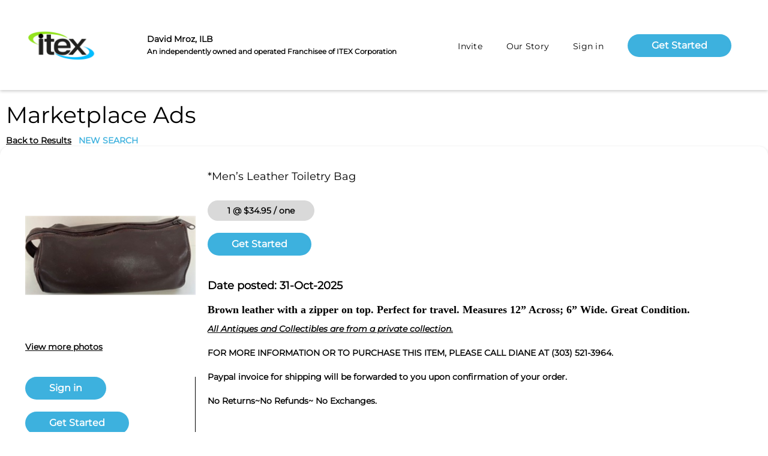

--- FILE ---
content_type: text/html; charset=utf-8
request_url: https://den-peo-ogd.itex.com/Marketplace/View.aspx?have_id=236112&p=USD
body_size: 39234
content:


<!DOCTYPE html>

<!--

 [.. [........ [...... [..    [..
 [..    [..    [..      [..  [..
 [..    [..    [..       [..[..
 [..    [..    [......    [..
 [..    [..    [..       [..[..
 [..    [..    [..      [..  [..
 [..    [..    [...... [..    [..

-->

<html xmlns="http://www.w3.org/1999/xhtml" lang="en-us">
<head><title>
	ITEX in Denver, CO - Peoria, IL & Ogden, UT&#8480;
</title><meta charset="UTF-8" /><meta name="viewport" content="width=device-width,&#32;initial-scale=1.0" /><link rel="stylesheet" href="/Common/css/normalize.css" type="text/css" /><link rel="stylesheet" href="/Common/css/webflow-1.2.css" type="text/css" /><link rel="stylesheet" href="/Common/css/webflow-itex-1.3.css" type="text/css" /><link rel="Stylesheet" href="/Common/CSS/jquery-ui-1.12.1.min.css" type="text/css" media="all" /><link rel="stylesheet" href="/Common/CSS/font-awesome.min.css" type="text/css" media="all" /><link rel="shortcut&#32;icon" href="/favicon.ico" type="image/x-icon" /><link rel="apple-touch-icon" href="../MasterPages/images/webclip.png" />
  <script type="text/javascript">!function (o, c) { var n = c.documentElement, t = " w-mod-"; n.className += t + "js", ("ontouchstart" in o || o.DocumentTouch && c instanceof DocumentTouch) && (n.className += t + "touch") }(window, document);</script>
	<script type="text/javascript" src="/Common/JS/webflow.js" defer="defer"></script>
	<script type="text/javascript" src="/Common/JS/jquery-3.6.0.min.js"></script>
	<script type="text/javascript" src="/Common/JS/jquery-ui-1.12.1.min.js"></script>
	<script type="text/javascript" src="/Common/JS/jquery.blockUI.js"></script>
	<script type="text/javascript" src="/Common/JS/inputmask-5.0.6/inputmask.min.js"></script>
	<script type="text/javascript" src="/Common/JS/inputmask-5.0.6/jquery.inputmask.min.js"></script>
	<script type="text/javascript" src="/Common/JS/dialog.js"></script>
	<script type="text/javascript" src="/Common/JS/main-1.6.js" defer="defer"></script>
</head>
<body id="ctl00_ctl00_body">
	<form method="post" action="./View.aspx?have_id=236112&amp;p=USD" id="aspnetForm">
<div class="aspNetHidden">
<input type="hidden" name="__EVENTTARGET" id="__EVENTTARGET" value="" />
<input type="hidden" name="__EVENTARGUMENT" id="__EVENTARGUMENT" value="" />
<input type="hidden" name="__VIEWSTATE" id="__VIEWSTATE" value="wf3vRNoPRAW8wkXn+XtvhTHsOeOxmc3uhv6qQ5+I1jYd7LiPUzNSfzNDHvDeONAvUKRgbz/M1DY1dUxkQo0PSqP+2FQqMSJ1+pY7tuX29ulj3oX+jI/s2chMkUq8n8VIvyfqIXbPDaPv1kZalAgY8LveGqiMNytQAP9DVDEEyLZ9JWxMu9OBE5+Lh3/AwFVxSLTfiI+RiwAOaDOB2rehH2GhLdOAIoZg+kKA8qkBKtEjmrEJvl79Qd1k4IHrW94fOl6M+IE+bCUnk4clw1Ze2/H/4CtMStqZnAOUUcrIwLtE6/oDArZS6eVQqmN2hdRKQPvAsWYr61frlq1Opd6Tc6ykcinpXWjISJ5KVYQqaG94B8jVSO61T9+m3My488l0DHzmq063avZOVMq6biy1z2DCTEwA/ryiBnTZHTmwzTXmGhKwSXU37col0SjGpReOnVn+KrL+kmCV1Qly8chLt/[base64]/H1eYxmOxEG992iNRZmnu7hy2f8qbN7aBGt9vg52XwY9luJoEzfp6tOybvx4qclaN7xka+GZf77up/jnYyFXQBjR0vEt2JKBkzStvx1VT3xkPOUV7N/pSKe9zAj75lit+IhzryKlwzWnFwYO/Mh7EbzidpUd/CuLurEFZnoSydkLpwHMCJXQQ+vCZLpgH2mI/[base64]/NpJrZqTQv5E5+pYpUCXkw9aj2aYaij27k+wpzT3bEk4ZQ1XjrHeHdsfnR9VQTKdIva2khf1u3zW3aFMej1UCtYE1DkK6wQlGOnlr7RmT9pcf/qSKq1ulHvLO9aPSpytvGN9fhUA6MdrlKjBJazc+FlFrvTRicv0ikPMYlQNt9lZJ3V4YsGjA1VrEvW7Spv+sdZLSNGmCe9lWIaxLNRDI9377NlxbqpCPCvn2+3mAjNgLPqmyi23evc/lH4E8qzNytTUqJiWysMniRkpSVKELnaU4QiYEy98uKAoMDezkvYSYz4t7KQQq8Y0FcrtVGicKPFIW2dfoK6vqEyO1nFLvC+cBC/VWXIxd2w4IYNEpudhhXzhDST/vc7vw8jr1WEQ7tgOsQ7Q14aNFNrujvSwxOMCHZWVcR5+f64X9nRZAinmGSIVU3XCDlsK94MIhjr6tooZ1hSfy/5Jyy6jiloE8YFNtLcnkVQStixGjXD9JXGTVHwnb+2C6GVw6qNbK/puR/9s7MzCJMCTnS/x396oil0/0A6JFG9pkttLF0vfIXfK861+fLTHX4kepMjmI+kCrSh+OthSoA8uN2Svp+m4DqHyKpmGvBX1VVWFGM4sUiyeiOfGdCfrLCQhEog9Y5Y2drby3oDv+xdqZdC+Ifn+7hgZ5hyS5KkjwrmIET9mbYWTdiFttdGweJ0uZJmt842pCJjkSlL57jf+Kz9ET9icry/oY6unzG9AsKTE6Alygwlz8eDq/qD3uOiohHfhHYxpXT/aGfYZdWAz9e1mM0WkZU1SueDkXH4ANpJ1IBfYTTXskMlyhNFqN235RgwZuz9rfN1LlVZrH0r22eKuF5oebVqxp8ulrRw7auYxV46/etNxXjziNCOBGw3cN2b5qBDwRvVge9IDpz/3gxoJr07OMiRR9l9M6zb2IRZma00mmJCPSHn7PTI0NigXmyS+VjUUyLUcHlPzIW7537sP3tjq4Qbw/tnpenA1dvuyuyRkK4cBfl0a5EdCkBuq2e8dqlVuP0c9zGWEq6jtGo+j+G2Gc5h3z8qhOtFrH3KiZMacTLI/Orc2jQ2rBEmeotF0m5j7ocyjCgpk/0i/9BI+RO4r+bDpllNN9Rk2ZtOSNsJEpy/NRycnZXfFzA0dYFhkMeMAt2wBEbe596fIR4n4AU+GlIj6tAtLoSs2F6dWZWLN+OV3J63LOaTjJDnLNyRSXGz/gvCVXaYzDfWSz4UF4ROsFxamdq6gZHCtwjl9MTqCLgb5ETreZqQRZ3GMdUs1FUiuieIa16xhlJRIOI2kwDDdyzmlW4HUX61sZy2aBBDpGJn9NqptuA3/BsYVpzbrIxnpTQxBpxI0YlqmgfC9WUr1ouDGVE7RUYTlZOpCxSiAqAbGv7cDvt4L4maW2eI9JnKs3/JidImjXYiRHPVCrTU4wLcmS+1A3sItaKhGSHEAxmn2HmwcVycxAWjD3VzeC2dqnf8uh7pL26Gt5L0xmr0f44bngd4lMOLFzqWW8XFWxq78q33UfzNU0aqZ8Dg06jbYnKmtrk4rxvEYX1xKpobu4z8lQOoN3T3mUUMbjYc1/kRsoHcmDqcenRZA1dy+zxREMtrN5RMqkgESi+pt+3AjmHgMjEol+BynqKjrDDdGekh2G+gW+B65KnZx9xplvZwjAGFfVkhtulNZV5D6DT98NAg4Lcs0oINfB+WUtehZDGIE3eYy5juSGsGuvDQsIjXf0wwspxwyB0Vs7mmnICVf65xmzVJHpmgTwPlhjD8mNt7/4y4WQmmlgfBUAb9JtrhPySqrrJcOR/l1Y6xOblkDFruqstSiFjkWND7Q8V0UJOmK1LgO4rA67r3/y9rPpKbYie+3nu0KojXyOeRbjKaZ9XQwGrRlWkyZZv25JQW7OssSeDqp5pT29AU7HeORiORGBAVtl1XsWsUeEMi0uAcC5/7maFiWhB8WjEZhjQN849+nMD4dpAqfc1QU5AGgZqER98hkMZch+1Y/9qHtqWTPqCYvilLT6/HhLLmZmz6VbmWwyM1xTSjHnxr8rwHquYOGvWjk6vi6FkWfPpKEfakuM3dSIkQ7+ZJhzjEN400jOU/Qnuer/jEyqk3niLFC1FnGYU/8d6byNbvkCB3ULfpbKaszfRNrfAgyTcON+zKAQtGJG96+5/IzQaXrh0KQ3OVYxe8U5VpM7x1dkxKTd7ePVUqC9vqWOUNlgDH6qZewmk53UhmAPCLHqfyuPgeb4ysDYYKpgV5HEcHeA/G0XxQB0Jrwa92JLku0HM+WqnCI+CvvdXadzWPoVD4NiFlip8ZwhkCMbNW41x1aRdq4i980DXQgaq137hFqzulkatksUC/5AQ5OFVJ6isvgPw6x332sHkVrsoIGPjpeBLq1WghHii62zL/V6Sb7x7qAIx+waoSImpgbH2BxPL0OR3iC77qQEqCITV29FJFy+j5kUDE9ZmpCm5GMNH3Yk8GxpzkC1gC/m0TgUsc/u5ra4u4MVrAkZWtbAr0dD2YSiUp8LVukrLIZ1Q1Z9UnSv2BGMWCTBd4nL27MiSH+x4N2ZciPMrCzQxfFjCt7L7O2F44/tqiifUpiz8uzxXybdcKFezCAuXtCsRfXMsIscPhFh4AMokYXoI34ZimAAI9oRbrbZMiYB72ZDs7inuiUU9i5wr0uimSzuK+Nzt7Cbb4xpu3581TqH4zHoBZg6/ryRkxiF7f7fgIcIQb/xjMWZAFyE+LS5XjFHBDIgRBv8LJzCsXYTy5klhpHa5vNYILVEpebBREMDGkCLBZkuWePZBY6RnKVAra7dIPeCYVnf7YrOMzID0g43EJB9U5UaF1FtExpMzEv8pFqXD5KK9EuePXQJNmLASXwEDGIYYjoeZQC9C9n2C6yZCWA4/Z0a4kxDIVnfdRWISDyMMmwXMG5Lp/NSkM/S0ddsk2XvMw0//iuClaK0r/H9JVADox7JQo/itq49XbY9Zwh8gmHc/rEL6aOyvYbYqFxn3NdCaMKTtguKD5/WeoP+LnmJXPLLdKU4Afvu3baS8bquTiVXloDimbhFwdZ7CMSyj2QordSXiVB0jS0u5tH4UCiR8mWC1mP/6iqqftXueVLL7apRL0c+O/dMstSj93V8MnUgC/a13va3yMqCre8Ap18nNO7wHj4SoFss6sS/NmDpU2G6ohYCxWYYhte9QfINiuX10BxwDHBXhi8ElYcbbEBuWZzJ0qlfLkCTFvmGBgmV1u0it3ZOvwBWOYvU62l3eagl8+xZ6gQoGjuEgIGZiW39BKskUCFg7mpqdJh96fp8sixZfZl6K2NXxrxVX0ZznRZd+bLtR9k07FnRRfYHEBqj+ILbym/UwAAqNouIjgzea/[base64]/elCN8yEfzmErkavAHG769M7Tby/jdbY6UYNDt+15dG2nmqk7zjM7/Fpzu168Hx81lRdP9uOS4Chcf40qXTeZUeGG02T9YtI7YA/[base64]/xpVFZOyB+xoJ0/8KMhCPDVBq4Dh+PweBKJpf8SfnVbo0niRMROqXdkrC8VX3+aqpgcxMAAdiD4zY8H8OFzm25zZAH645ueLmLz5dzQZt+UJFGq8+o07dRrP6P3bmD6ex7t1nueeWfJgKdSyslgyv/Ql5g0/kXs6sszqNTNxZJqzUaxw8ghUsj8RxDqUhKb2RJTOmN/SdMiKoVSxA0jnUC/w3iPiTAoXtCKPLfyJcY1ebfGk98fxn5rHe7z7OshAUdu7nf1tRaxqN3I9Jqib7whH+Tli26UVwmdt4YaJUxiBw5rQUw/Jf3fhNdcmGh0VoI6dYnS/om0VWXOU7/zj7PFYi6MQ89380L0CIPAgdNdQX7m8Ugu1a9rq4BeuIwrpCQKrCE5IM7gk+K66SmBiFiKFjOAQCjuwjX4fdgR8PyMWuyXdzo6brUFWnmT9opxKIwgPQFFYg8V6ipVuoIJPpPVC/EO4uQoy3ggv+NpYTbpeWqskHfeHx2gC1LpRSbqVQWodPwVe5VsY5/chvWHNPsRkJakPEYWQ8Y0CuzrE11hKvssvs8VGgNjLFM3H/TR+emynvkPMnFX5osK2KGR5W7ypDoYu16rIss+x94j0DcXeJMP9fXchLKqeDjVkYmkbv6wSgjlEOk8Ti5SF2Y/oJHwwOwX7dvtTLYSWInlq8ikE13u8e6QsM3cqf/yZj5bNGHX1DqaSwPUlGF5mevOHvV5HsgKr7JbjejRKggJfFDBo9vG8rsUe++TvCD5dM9BGiwdKcIyAPxRsyB1evCVcYeWBcTfO93k0OF/yLzN6bdCXR01gceHLmrIPTwHr7X2Q7bVGnr1oiWYNBYPT41c5MtSGLHCV2AhIEZJA7DEW9d9pdYT53F/aUyWK2blIGZLe0ryaiOkvlsdFU3f6FexlJSjsu6JWrdYfsERJw/5F/fwB60UucfeaTg0Zo4vh2M1CrdyG3haBI02QKfQUlOJfC1JxcTtaQWcOkouThS7E81OHkKCYVDxqtqUTNQSsfLMPGfmykXAyDDl1VvVK/tO4KcMmc0SH6GL86UIAyaIhbUALkgz+9TIJsWmP3ItIbkVj7Vu1DEOKH3RtN9ExZLfpWPiWBZ5IrVmiR3DQCegvE+krX7vNcOr0dmWtyM+vxqZpJ4YP1ZTKwcsgfi6iLTPaRsr/U/haxkNcWj6Ha+N9WwZbeXgXXa1TRvhft7gnVuobCffZlQIRS+Daff8P6pE0pyJAbJw8LxVIZqsYrSXOPAYOYalEUR0vYLwXRsYmJJQsES/[base64]/HAY0M+HbPsBtzUmnVXOoZsEG06FZgRtugRRwMa1NqNxGTjkNKCjldRtiagx9HyCkNrTagUQ7Mx3Qftazs5kOZkhWdjf8ZkGWMJrrcfH/HvNydeo5ZuFW7aR/pYyvkSv7835oS1/79G3ZR3on2qAcy30pCkejsIGfa+3g+49TtrM7S7lM6xSiQoCszx1I73kNOjg8OoVJf+zGss8jSwzgaLRLaxHTmdUGL+KNFmb5Ymf+XLhLRWVyvU3FI5KCdQC6OCBC6zjiBWGCTCbCVC8G5KlfsPz64+3DTtyAdcHCvJXwc6H3jeDZ/CSIRR8a1mblIuJji7jYirg8dxvnadpKLdYsyFEyGd33yNtKwyug/qrqkvOCRAWSVvMQJw51meKph7Rlo+NLZahFHQY6w2EVAfGTHHkEQBXg0hebK0xu25QSKswGPsZp29PPANnxaXGNkTNWY430xx55v1/RS0MWaef60aa1TOhScg2meUbRnOvWOcEtqn5qJQQXSCSj/TyG6G5pN6RNr5pA7SE8YkK3dOhWbM1GEuFCFniRzpsJgdQjvan1XoAcuMQtj8V499PWStX/FkdNxR4DkDlV2hTCC58wZBwAsGcVJK5+jdeIjOA+s0q67MylNiYxa2LYqHvnc44mE8fAL2QrIHFNsea56R9Y3irptB9SCPwKdfgmWiOaXOP4ClsJeIC895YEL4UR5vvw6kmcLSyAy3qxaXxxQ+Uxjer+63sTJWAnBLTOCAENep8ukPrcRc/YNv0uI8OGrhVSh4zxthZc7jayOQDbpACARTTdvXxiNwNlzr0Ise02vK6UIaa1BDauZVENmPNBxYhZjFYms6QvmVMPal9EKZ1880rGIkabNuRIxFbEDeCsrKJ4FaU3pw5Ul8hDUpQsPY1yn4nn4kZHE9/N3F+Hfd0kqaoVdI15/ZljffQg9iBIU6aHetE3SMGKV7VVorM6fXpoAmusUwzdYHC7jbTtOXDoyYY9SJQ3Uk3nsjIeDIVmx1QIc1BdmMrgsQgdcHzavCknzAgmudz0skpzfXP4fyTXiNenLgHS/YUPXh4mxNygIvtr5vmg6NI3nPVrMW1zDh92kSjVybOHDZrVhfmH460CPPnWNlr5HmBazVUi9dOd6i3c0Y/[base64]/[base64]/VSH0LP5G9tBctci63jGsCPZxeFQxh8gEf2o18+RheSE5RzgXxNXhpKIS0Lkb3mO3ciZ1Z42aj6wKuMFQJ35ONNcHz/jMke4BvabuiT1JiMqUpJdxBd0FdiN4PUtqDoy/XaSGUv23fLS2aD7XeEXiHDbtmQZLSAca/[base64]/WO1FJuVtcophPRjwkpn8fTMC7jJee4pHlMkM40XGQAq1mBLLTSX1t1eeOKSxGN2bnDAxIF4Q5sVxSr/LQbmDj1X5ONNcIhHCCbxiR0qSzkpdclCyvD1KEM7QF7nlY5GdtrYHrcHe3l/WWET4MNRPXFjf/kD6IZapOuDilH0nrR/vWUyiZY1ngtnYKv4CuuBLOhBQTwX2wKQ6Ylf4+tnfoLUt/5Ij9pixwzaTH2/TGxWYBiDw4wP9MgzQsdB8oAsifePMFTgQiiBgOCJkiRwrfstGx2uTVWomKtlmNs2yMTRm00UMPNr879RBmzVAIdTfJSVcL/PJVu+WsW2GGOswOqclbPwUX0L1mimV3TmjDuErIVrSUwpOYLu/D46hlaqfIlz3OgOxzZ34LvVwIUseNXWtYzw+WqQJSCaMhIEQksO+yn+RI66BkzwKrsWsPKC5dIyOQ94xsOQ5prscQHB/FNQVV3ZAbskUx3jzuOhhVIoEPJi2/7a7mdaRMa+JWEEBadQk0akMhlF2sqXZF2NNQJRUw52uXI30CdBY19sAm00a+86ikB78JQ4y9ZC2ZwfIQ6GKEQPJHmfAQwyilfHsdZoSck4wyIL5uaX67umfCi1xOr/ma5AI2MsnUJb4To3A3jwHbvIZdiXLn+FIN4Xy2GezdAlTxXBZoHjX++nMVCCgDXxgJ9bWffw4/cE9+knSqUuvtTYxI3XpdBA01BhCtPhNx6903u2/otA9WkT5nKDSJnGBuclRG4627H+yq6A1ke8L8YD+eJT/yhTy81F2ZDvsYY+E7qhy19z50j9GIuDn+XoaMWIeqtAVGwaqjx4YRucQANP3g+idKtAg5+G/[base64]/toFbuxq0Sq19bTWSbjcW3lLHDP2Y5lxNid1UlXASIm2NnReFuimQN1hfpPuEzPoalGfPvHuppMRHUULyJ23vIyNxGt1sdDEihAjTvXvAqhno0XSAmEJdZBfXQbQzvUEs9pOqETCySJgm7jh9llBKidMzt+MNw1c+HO9KQ8evH6dQo1RNiyKx5a8B/KWD1HVGHju837Bw1gYKtuBbjoL78z0oiBmBeXxrgt8jFWYpAjrTAGWPf9PAXsvPMKaLjhsCodQqVOu1ckoIJ+PeadBbfzUCba5MJSYXYm21bFSzVqgD5sc//0rPvD0IYfXer52+bJiu/lNZmzbLn/FrsJYJJQZlEs8VCJXWaayU/7VDVlWsjXrRnidMKS9BW+FoOerIZnVtCD9dYK6bZKyTmOcVCbYtt7UzrJ4OoCrvqo0KKK0b+TggAVYdYzFzN77sMLgHBCl1UMGsLEP8q/pWQQDd+fbZKQXwsBDfAwNCnvyXUolpbQRiF91nbNuogYqp8bS1xBhPZGQQ765qJYlUoectQ3V2mi30y6JQOaovDyqjuHr7FNsvbJKxkuHlY98hEputtG7MrgZwXWOS3lfqRCS6peKhXHmotoewFOHVRo2ountjVOVGA6Dr1RRp/xxD/QR4NBz/ass3LxEwjgTwIp4Wkjvz8osRcjAJAS64gEy5821QGk1C+FuexN5AJc8bGm4IsR3/jgeODCMVNYwQS56TFvsPdWJHr9u18Zo29YqHDYqdJ6k4q3nZ9GigK3cGEv9nEenEFLzidsWyTn6B/Ou1SV99YBecnoq7kY3kIpK2sPVcLli5OBJ2n23dA1CtARZM1uLpR8vxTxnztDQvshCN8G2QN4KFcU/WlivAxc4b57K1mw8SupTXvpTzJLKKxGrqcJARxoR/KqWx0D0pC0ymhCtSwzf6iZZo4Uq7hSpbEW1/BUmIemMf9+X9rZkKFCNSdLoyu6bUX1UrXbpD33DHaQHSPAPO8ex84HSmhL+m252iRyflm/58nWL2XpvVYL3PJKkPt165wkf2GXGtEde76DNNDsdmX0iigygbBjmLBGGG/qIK0z/5PzOkmqjkaO0rPhXyCdreloO2DdiFnAhHvbFSqG4w5MYjXTFlktm8s4VB/8WmYPBcyX3Uh9GeHoM1xQm8y8BUEokQo6bxeEv6hIUwPd1eSmRSnVogZwjar41T6mWplWKYeXWXqNWzuYKiy0qGbDWn+Z9ho9PoLc60FOxAf73cDEE/eWh8IWJU35/vIOmkrTSmHs8VGipO1/b7pEj1mKkKuLp98MxMlPdaoLL7BqXqXXnxz4KtOaOU3S+EMgtd4wYkPP/E3dBYXVhLCznj7iH21aYj4OX9aCkYOE8mQTufb8EBTZ5V/geO9b9EkKmy1TqzWHDGNmB9FO/4zblwM61YGi3ifyr4e1e7be8WpZIFxeK2WJHIPVW9qSnYLYFNP5fVniUugixNRDIjYFURNbYFlgXsEwKBGjB2Kt2A/vJORpl2i7ZVL3I/JrxOKnsZfXK5D6wLe2HIl6uwu0tsjzxmGtZamHt7qlM2RIFHV7uWeRP2cNijAdslytGaWtCDJCfd7F6NN/19dRT4Rj8RpasPx8+miERNEIJBbbnNNjziHVbdBnQ15DeAOe4wiEDUs1/IcYOcQDSr/+q6sU8Yy5M6eqyooFKw7Bex0E9TPfxx9gSs2CDxm/Dzei8MfnslxxeFcN1fGS/k/wd5bJMKQXiJkEYBVcMAxutaDDfZcG0BoyL4A/9OtAewSIqINwp0Md2dia1Wg5T7aeQ+UzsWaDGOzka+4tFCmLihq0OuFGxgMQlC7C+cI717nvrN9lmPywjtnLLBWoG3lRawYkUfqsyha0d0+GfkhoxXVVLPZLJVq+ZDf/fuwo/PeaYfbWVl0/U6m1hPm3oSRDwUdqNMMbUQTVHqWbpKSt+OX+N4/ylG6iVc4ECiDtJYlkJBfIRp+PkYocx80JEemtGDGbAG9CPU+/+oTLzvcBrmM62pitdxTCMq31ZYB3Gvic0QB54ubxQdRTzNWWXcnAj/5ig0TcC1QJobs4MW3zJpXKr5txMRHRj9wQlitLpyfxnIixqCS17MuPViLQ/cQXkc9lUO/SPiOGnPTfRQ7A+C0jZ7/kPXG+XMAu8FnTnIxjwQDNDY2OnYF+ZaJToaVzBWreIWXBu0CA1uUN2Md+D5abCFf/X3sB094X5JKQ6eyZBaIWf1JX63ZEF95o6Ct0CvpNGSegobnXUy/YDp97pDCZ3Hu4j92PfYNsNPZo+Xf8K8M07zUSMhhmmVGTmxtiwROjD7CXyOBqfxT6icMw9Ylcgc3RdVlYWHhw5dq2Qdt5qD6MBkNvLb51NmaNhIq+nRsNt0t0C8fYPhG0n7yO3QFwh+eVWhCV8xGOobpE8v6H492WziKiAzsY4WucEDGJQRCPJMLK37WatHXVBi8v+P/8Zg2N/Olq9E3oZOGFi+Z5Szzq5S0Zn6VYrH7vi0j/9gtn4f5JAJxthTgH/JjTFgSPOHYAwQ/xBH9ueOfJW4h+c/PpAinQMFwxLhLzbkaSEMvslBeSu8rrkyccAbH9etSI11bpSHLYzFAFXjfQuRz2ITn/08ijmRQ7ctS/xVVn0PtTnzhhRubiNcxE3OG56Qw227gAp8p2gBfeYiyHeOY7HUUEZtaQoMJSMycCH5wi2TK2XUDnMLorU4Irb/EmcsS8meZCEeRSMPgukXtO5gekL6iJHw3GHHOLkfPvC5fuASSSrxQQXXgtwcAjaOzn5vp2jjZuOgJfJGJGQht6gx0mw==" />
</div>

<script type="text/javascript">
//<![CDATA[
var theForm = document.forms['aspnetForm'];
if (!theForm) {
    theForm = document.aspnetForm;
}
function __doPostBack(eventTarget, eventArgument) {
    if (!theForm.onsubmit || (theForm.onsubmit() != false)) {
        theForm.__EVENTTARGET.value = eventTarget;
        theForm.__EVENTARGUMENT.value = eventArgument;
        theForm.submit();
    }
}
//]]>
</script>


<script src="/WebResource.axd?d=pynGkmcFUV13He1Qd6_TZJEk-UHxKOa35yZdRecnZQIOEGOb0uI3zy5v3H-VRwT0Kq8q9A2&amp;t=638285827360000000" type="text/javascript"></script>


<script type="text/javascript">
//<![CDATA[
var adVars = {
	AdId: 236112,
	AdPlatform: "USD"
};
$(document).ready(function() { $('#lbContactBroker').on('click', function() { return showDialog('ctl00_ctl00_PageContent_PageContent_itxListing_ctlContactBrokerDialog_pnlDialogRoot', null, null);  }); });
$(document).ready(function() { $('#lbContactBroker2').on('click', function() { return showDialog('ctl00_ctl00_PageContent_PageContent_itxListing_ctlContactBrokerDialog2_pnlDialogRoot', null, null);  }); });
//]]>
</script>

<script src="/ScriptResource.axd?d=NJmAwtEo3Ipnlaxl6CMhvmAFBlz830JtV32luMEdXqnhNxpHe5LcqESJwY74btnZMpZnPBsAaZzNWp9sDFFEQgt4WlbEdz_cXBb06DIgILZ8JLlkP2np9eUfXm22D0zVkdZDbqU9nmONJ8wDkbNOwwXOvpo1&amp;t=13798092" type="text/javascript"></script>
<script src="/ScriptResource.axd?d=dwY9oWetJoJoVpgL6Zq8OLMbYvVPHgDPFuc7mE93HdUyB8IuY0YipPpNpnAHMi-9VyTFu9wYcERZL7qelmryLHkiCCgZLanek6vGbEUawF6-JrLByyr6m57SCU9rN7OXzMuYSwwQzwHcNk6lKOiWkcj05i81&amp;t=13798092" type="text/javascript"></script>
<div class="aspNetHidden">

	<input type="hidden" name="__VIEWSTATEGENERATOR" id="__VIEWSTATEGENERATOR" value="51309F8E" />
	<input type="hidden" name="__EVENTVALIDATION" id="__EVENTVALIDATION" value="cPIJd50Xx60A3I2iTtI80k7JTQb0tp/mMoST02653qdtxr4iw6bP4PTD2sEI6GtVx1G5C136vbzeYZ9LAM0lIICifTYxG3DFx6PLrEqig8VSxLGfBxQsYuHur88b8vpr4RWhPw==" />
</div>
		<div id="Help">
			<iframe id="HelpFrame" style="width: 100%; border: 0; display: block; height: 100%;"></iframe>
		</div>
	<script type="text/javascript">
//<![CDATA[
Sys.WebForms.PageRequestManager._initialize('ctl00$ctl00$mainScriptManager', 'aspnetForm', [], [], [], 90, 'ctl00$ctl00');
//]]>
</script>


	
	
    <div data-animation="default" class="navbar w-nav" data-easing2="ease" data-easing="ease" data-collapse="medium" data-w-id="817633e5-a469-9e17-dc8f-ef8a9d6ef466" role="banner" data-no-scroll="1" data-duration="400" id="home" data-doc-height="1">
      <div data-w-id="817633e5-a469-9e17-dc8f-ef8a9d6ef467" class="navbar-container">
        <div class="navbar-wrapper">
          <a id="ctl00_ctl00_HeaderMenuContent_hlLogo" class="navbar-brand&#32;w-nav-brand" href="https://den-peo-ogd.itex.com/"><img width="122" sizes="(max-width: 479px) 51vw, 122px" src="/images/itextLogo.png" loading="lazy" srcset="/images/itextLogo-p-500.png 500w, /images/itextLogo-p-800.png 800w, /images/itextLogo-p-1080.png 1080w, /images/itextLogo.png 1422w" alt="" class="image-5" /></a>
					<div class="header-middle">
						<b>David Mroz, ILB</b><br />
						
							<span class="small">An independently owned and operated Franchisee of ITEX Corporation</span>
						
					</div>
          <nav role="navigation" class="nav-menu-wrapper w-nav-menu">
				  
            <ul role="list" class="nav-menu w-list-unstyled">
						  <li id="ctl00_ctl00_HeaderMenuContent_liMenuInvite" class="nav-item">
                <a id="ctl00_ctl00_HeaderMenuContent_hlMenuInvite" class="nav-link" href="https://den-peo-ogd.itex.com/Invite.aspx">Invite</a>
						  </li><li id="ctl00_ctl00_HeaderMenuContent_liMenuOurStory" class="nav-item">
								<a id="ctl00_ctl00_HeaderMenuContent_hlMenuOurStory" class="nav-link&#32;has-sub-menu" href="https://den-peo-ogd.itex.com/AboutUs.aspx">Our Story</a>
								<ul class="sub-menu">
									<li id="ctl00_ctl00_HeaderMenuContent_liMenuAboutUs" class="sub-nav-item"><a id="ctl00_ctl00_HeaderMenuContent_hlMenuAboutUs" class="nav-link" href="https://den-peo-ogd.itex.com/AboutUs.aspx">About Us</a></li>
									<li id="ctl00_ctl00_HeaderMenuContent_liMenuOurTeam" class="sub-nav-item"><a id="ctl00_ctl00_HeaderMenuContent_hlMenuOurTeam" class="nav-link" href="https://den-peo-ogd.itex.com/Team.aspx?contact_id=0">Our Team</a></li>
									
									<li id="ctl00_ctl00_HeaderMenuContent_liMenuMarketplace" class="sub-nav-item"><a id="ctl00_ctl00_HeaderMenuContent_hlMenuMarketplace" class="nav-link" href="https://den-peo-ogd.itex.com/Marketplace/">Marketplace Ads</a></li>
									<li id="ctl00_ctl00_HeaderMenuContent_liMenuLocalMembers" class="sub-nav-item"><a id="ctl00_ctl00_HeaderMenuContent_hlMenuLocalMembers" class="nav-link" href="https://den-peo-ogd.itex.com/Directory/">Member Directory</a></li>
									<li id="ctl00_ctl00_HeaderMenuContent_liMenuVisitorsGuide" class="sub-nav-item"><a id="ctl00_ctl00_HeaderMenuContent_hlMenuVisitorsGuide" class="nav-link" href="https://den-peo-ogd.itex.com/Directory/?keyword=&amp;srctyp=False&amp;srcloc=&amp;srcarea=0&amp;srcsic=&amp;srcsub=&amp;broker_id=&amp;website_num=0&amp;srcvis=True">Visitor's Guide</a></li>
									
									
									<li id="ctl00_ctl00_HeaderMenuContent_liMenuVideos" class="sub-nav-item"><a id="ctl00_ctl00_HeaderMenuContent_hlMenuVideos" class="nav-link" href="https://den-peo-ogd.itex.com/Videos.aspx">ITEX Videos</a></li>
									
									
								</ul>
							</li><li id="ctl00_ctl00_HeaderMenuContent_liMenuLogIn" class="nav-item">
                <a id="ctl00_ctl00_HeaderMenuContent_hlMenuLogIn" class="nav-link" href="https://den-peo-ogd.itex.com/SignIn.aspx">Sign in</a>
              </li><li id="ctl00_ctl00_HeaderMenuContent_liMenuGetStarted1" class="nav-item&#32;hide-on-mobile">
                <div class="nav-link-box">
                  <a id="ctl00_ctl00_HeaderMenuContent_hlMenuGetStarted1" class="button-2&#32;w-button" href="https://den-peo-ogd.itex.com/GetStarted.aspx">Get Started</a>
                </div>
              </li><li id="ctl00_ctl00_HeaderMenuContent_liMenuGetStarted2" class="nav-item&#32;hide-on-desktop">
                <div class="nav-link-box">
                  <a id="ctl00_ctl00_HeaderMenuContent_hlMenuGetStarted2" class="button-2&#32;w-button" href="https://den-peo-ogd.itex.com/GetStarted.aspx">Get Started</a>
                </div>
              </li>
						</ul>
					
        </nav>
        <div class="menu-button w-nav-button">
          <div class="icon-2 w-icon-nav-menu"></div>
        </div>
      </div>
			</div>
		</div>

	  

		
			<section class="marketplace-ad-section">
			

		
		
		<div id="ctl00_ctl00_ctl11_pnlNotification" class="status&#32;info" style="display:none;">
	
	<p class="closestatus"><a href="javascript: void(0);" onclick="$('#ctl00_ctl00_ctl11_pnlNotification').fadeOut('slow');" title="Close">x</a></p>
	<p><img id="ctl00_ctl00_ctl11_imgNotification" title="Information" src="../App_Themes/Default/images/icons/icon_info.png" /><span id="ctl00_ctl00_ctl11_lblMessageType" class="messagetype">Information:</span><span id="ctl00_ctl00_ctl11_lblMessage" class="message"></span></p>

</div>
		
	
	
		<script type="text/javascript">
			$(document).ready(function () {
				setLocalStorage("ad-id", { "id": adVars.AdId + "-" + adVars.AdPlatform });
			});
			function setLocalStorage(key, val) {
				if (!hasLocalStorage()) {
					return;
				} else {
					localStorage.setItem(key, JSON.stringify(val));
				}
			}
			function hasLocalStorage() {
				try {
					return 'localStorage' in window && window['localStorage'] !== null;
				} catch (e) { return false; }
			}
		</script>
	

	<section class="section-5">
		<h1 class="page-header">Marketplace Ads</h1>
		<div class="member-sort-and-new-search">
			<a href="javascript:history.go(-1);" class="link-10">Back to Results</a>&nbsp;&nbsp;
			<a class="link-11" href="/Marketplace/">NEW SEARCH</a>
		</div>
	</section>

	
	

	



  <div class="marketplace-add-box">
    <div class="member-marketplace-ad">
      <div class="marketplace-ad-columns w-row">
        <div class="marketplace-ad-column-one-info w-col w-col-3">
					
						<a href="#tfimg" title="View Full Sized Image">
							<img id="ctl00_ctl00_PageContent_PageContent_itxListing_imgThumbnail" title="Ad&#32;Thumbnail" class="w-inline-block&#32;w-lightbox" src="/images/tf/303668/H2361121USD_thumb.jpg" style="border-width:0px;" />
						</a>
						
						<p><a href="#tfimg" title="View More Photos">View more photos</a></p>
					
          <div class="marketplace-ad-contact-info">
						<a id="ctl00_ctl00_PageContent_PageContent_itxListing_hlSignIn" class="button-2&#32;w-button" href="../SignIn.aspx?ReturnUrl=%2fMarketplace%2fView.aspx%3fhave_id%3d236112%26p%3dUSD">Sign in</a>
							<div class="spacer"></div>
							<a id="ctl00_ctl00_PageContent_PageContent_itxListing_hlJoin" class="button-2&#32;w-button" href="../GetStarted.aspx">Get Started</a><div id="ctl00_ctl00_PageContent_PageContent_itxListing_liViewMember" class="text-block-22">
              <a id="ctl00_ctl00_PageContent_PageContent_itxListing_hlViewOtherListings" class="link-16" href="../Directory/View.aspx?merchant_id=1051640">View more ads by this <br>member</a>
            </div>
          </div>
				</div>
        <div class="marketplace-ad-column-two-info w-col w-col-9">
          <div class="div-block-25">
            <div class="mem-result-company-name">*Men’s Leather Toiletry Bag</div>
            <div class="marketplace-ad-stock">
              <div class="text-block-20">1 @ $34.95 / one</div>
            </div>

						<a id="ctl00_ctl00_PageContent_PageContent_itxListing_hlBIWIJoinNow" title="Get&#32;Started" class="button-2&#32;w-button" href="../GetStarted.aspx">Get Started</a>
          </div>
          <div class="div-block-26">
            <div class="marketplace-sub-header">Date posted: 31-Oct-2025</div>
						
            <div class="marketplace-text"><p><span style="font-family: Georgia, serif"><span style="font-size: 18px">Brown leather with a zipper on top. Perfect for travel. Measures 12” Across; 6” Wide. Great Condition.</span></span></p>

<div><span style="font-size: 14px"><em><strong><u>All Antiques and Collectibles are from&nbsp;a private collection.</u></strong></em></span></div>

<div><span style="font-size: 14px">&nbsp;</span></div>

<div><span style="font-size: 14px"><strong>FOR MORE INFORMATION OR TO PURCHASE THIS ITEM, PLEASE CALL&nbsp;DIANE AT&nbsp;(303) 521-3964.</strong></span></div>

<div><span style="font-size: 14px">&nbsp;</span></div>

<div><span style="font-size: 14px"><strong>Paypal&nbsp;invoice for shipping will be forwarded to you upon confirmation of your order.&nbsp;&nbsp;</strong></span></div>

<div><span style="font-size: 14px">&nbsp;</span></div>

<div><span style="font-size: 14px"><strong>No Returns~No Refunds~ No Exchanges.</strong></span></div>

<p>&nbsp;</p>
</div>
            
          </div>
        </div>
			</div>
		</div>
    <div class="marketplace-ads-show-on-mobile w-row">
      <div class="marketplace-ad-column-one-info w-col w-col-5">
				
					<a href="#tfimg" title="View Full Sized Image">
						<img id="ctl00_ctl00_PageContent_PageContent_itxListing_imgThumbnail2" title="Ad&#32;Thumbnail" class="w-inline-block&#32;w-lightbox" src="/images/tf/303668/H2361121USD_thumb.jpg" style="border-width:0px;" />
					</a>
					
					<p><a href="#tfimg" title="View More Photos">View more photos</a></p>
				
        <div class="marketplace-ad-contact-info">
					<a id="ctl00_ctl00_PageContent_PageContent_itxListing_hlSignIn2" class="button-2&#32;w-button" href="../SignIn.aspx?ReturnUrl=%2fMarketplace%2fView.aspx%3fhave_id%3d236112%26p%3dUSD">Sign in</a>
						<div class="spacer"></div>
						<a id="ctl00_ctl00_PageContent_PageContent_itxListing_hlJoin2" class="button-2&#32;w-button" href="../GetStarted.aspx">Get Started</a><div id="ctl00_ctl00_PageContent_PageContent_itxListing_liViewMember2" class="text-block-22">
            <a id="ctl00_ctl00_PageContent_PageContent_itxListing_hlViewOtherListings2" class="link-16" href="../Directory/View.aspx?merchant_id=1051640">Veiw more ads by this <br>member</a>
          </div>
        </div>
      </div>
      <div class="marketplace-ad-column-two-info w-col w-col-7">
        <div class="div-block-25">
          <div class="mem-result-company-name">*Men’s Leather Toiletry Bag</div>
          <div class="marketplace-ad-stock">
            <div class="text-block-20">1 @ $34.95 / one</div>
          </div>

					<a id="ctl00_ctl00_PageContent_PageContent_itxListing_hlBIWIJoinNow2" title="Get&#32;Started" class="button-2&#32;w-button" href="../GetStarted.aspx">Get Started</a>
        </div>
        <div class="div-block-26">
          <div class="marketplace-sub-header">Date posted: 31-Oct-2025</div>
					
          <div class="marketplace-text"><p><span style="font-family: Georgia, serif"><span style="font-size: 18px">Brown leather with a zipper on top. Perfect for travel. Measures 12” Across; 6” Wide. Great Condition.</span></span></p>

<div><span style="font-size: 14px"><em><strong><u>All Antiques and Collectibles are from&nbsp;a private collection.</u></strong></em></span></div>

<div><span style="font-size: 14px">&nbsp;</span></div>

<div><span style="font-size: 14px"><strong>FOR MORE INFORMATION OR TO PURCHASE THIS ITEM, PLEASE CALL&nbsp;DIANE AT&nbsp;(303) 521-3964.</strong></span></div>

<div><span style="font-size: 14px">&nbsp;</span></div>

<div><span style="font-size: 14px"><strong>Paypal&nbsp;invoice for shipping will be forwarded to you upon confirmation of your order.&nbsp;&nbsp;</strong></span></div>

<div><span style="font-size: 14px">&nbsp;</span></div>

<div><span style="font-size: 14px"><strong>No Returns~No Refunds~ No Exchanges.</strong></span></div>

<p>&nbsp;</p>
</div>
					
        </div>
      </div>
    </div>
		
			<div style="width:95%; padding:10px;">
				<a name="tfimg"><!-- --></a>
				<div class="marketplace-sub-header large-text">Images</div>
				
						<p id="ctl00_ctl00_PageContent_PageContent_itxListing_rptImages_ctl00_pImg"><img id="ctl00_ctl00_PageContent_PageContent_itxListing_rptImages_ctl00_imgListing" class="w-inline-block&#32;w-lightbox" src="/images/tf/303668/H2361121USD.jpg" alt="Image&#32;#1" /></p>
						
					
						<p id="ctl00_ctl00_PageContent_PageContent_itxListing_rptImages_ctl01_pImg"><img id="ctl00_ctl00_PageContent_PageContent_itxListing_rptImages_ctl01_imgListing" class="w-inline-block&#32;w-lightbox" src="/images/tf/303668/H2361122USD.jpg" alt="Image&#32;#2" /></p>
						
					
						
					
			</div>
		
	</div>


  <div id="ctl00_ctl00_PageContent_PageContent_itxListing_ctlContactBrokerDialog_pnlDialogRoot" title="Contact&#32;Franchisee" resizable="false" height="350" width="450" IsModal="Y" ValidationGroup="ctl00$ctl00$PageContent$PageContent$itxListing$ctlContactBrokerDialog">
	<div id="ctl00_ctl00_PageContent_PageContent_itxListing_ctlContactBrokerDialog_pnlDialog" class="ui-dialog-content&#32;ui-widget-content" onload="$(document).ready(function()&#32;{&#32;$(&quot;#IFrameLoad&quot;).hide();&#32;$(&quot;div[id^=pnlDialog&quot;).show();&#32;});" style="padding:0px; width: auto; min-height: 0px; height: 240px;">
		

<div id="help-content">
	<h3>David Mroz, ILB</h3>
	Denise Villani4<br />
	3653 S 500 W<br />
	
	Salt Lake City, UT 84115<br />
	
		<b>(P)</b>&nbsp;(866) 211-3960
		<br />
	
	<b>(F)</b>&nbsp;(205) 314-5799<br />
	Email: <a href='mailto:Denise.Villani4@itex.net'>Denise.Villani4@itex.net</a><br />
	Web Site: <a target="_blank" href='http://den-peo-ogd.itex.com'>http://den-peo-ogd.itex.com</a><br />
</div>
<!-- End Content -->

	</div><div class="dialog-buttonpane&#32;ui-widget-content&#32;ui-helper-clearfix" style="padding-left:0px;padding-top:10px;padding-right:0px;padding-bottom:0px">
		<div class="ui-dialog-buttonset">
			<input type="submit" name="ctl00$ctl00$PageContent$PageContent$itxListing$ctlContactBrokerDialog$btnCancel" value="Close" onclick="return&#32;closeDialog(&#39;ctl00_ctl00_PageContent_PageContent_itxListing_ctlContactBrokerDialog_pnlDialogRoot&#39;,&#32;null);&#10;;" id="ctl00_ctl00_PageContent_PageContent_itxListing_ctlContactBrokerDialog_btnCancel" class="ui-button&#32;ui-widget&#32;ui-state-default&#32;ui-corner-all&#32;ui-button-text-only" />
		</div>
	</div>
</div><div id="ctl00_ctl00_PageContent_PageContent_itxListing_ctlContactBrokerDialog2_pnlDialogRoot" title="Contact&#32;Franchisee" resizable="false" height="350" width="450" IsModal="Y" ValidationGroup="ctl00$ctl00$PageContent$PageContent$itxListing$ctlContactBrokerDialog2">
	<div id="ctl00_ctl00_PageContent_PageContent_itxListing_ctlContactBrokerDialog2_pnlDialog" class="ui-dialog-content&#32;ui-widget-content" onload="$(document).ready(function()&#32;{&#32;$(&quot;#IFrameLoad&quot;).hide();&#32;$(&quot;div[id^=pnlDialog&quot;).show();&#32;});" style="padding:0px; width: auto; min-height: 0px; height: 240px;">
		

<div id="help-content">
	<h3>David Mroz, ILB</h3>
	Denise Villani4<br />
	3653 S 500 W<br />
	
	Salt Lake City, UT 84115<br />
	
		<b>(P)</b>&nbsp;(866) 211-3960
		<br />
	
	<b>(F)</b>&nbsp;(205) 314-5799<br />
	Email: <a href='mailto:Denise.Villani4@itex.net'>Denise.Villani4@itex.net</a><br />
	Web Site: <a target="_blank" href='http://den-peo-ogd.itex.com'>http://den-peo-ogd.itex.com</a><br />
</div>
<!-- End Content -->

	</div><div class="dialog-buttonpane&#32;ui-widget-content&#32;ui-helper-clearfix" style="padding-left:0px;padding-top:10px;padding-right:0px;padding-bottom:0px">
		<div class="ui-dialog-buttonset">
			<input type="submit" name="ctl00$ctl00$PageContent$PageContent$itxListing$ctlContactBrokerDialog2$btnCancel" value="Close" onclick="return&#32;closeDialog(&#39;ctl00_ctl00_PageContent_PageContent_itxListing_ctlContactBrokerDialog2_pnlDialogRoot&#39;,&#32;null);&#10;;" id="ctl00_ctl00_PageContent_PageContent_itxListing_ctlContactBrokerDialog2_btnCancel" class="ui-button&#32;ui-widget&#32;ui-state-default&#32;ui-corner-all&#32;ui-button-text-only" />
		</div>
	</div>
</div>



		

		
			</section>
		


		
	
  <section class="footer">
		<br />
    <div class="container-4">
      <div class="footer-wrapper">
				
					<div class="col-sm-3">
						David Mroz, ILB<br />
						
							<i>A Franchisee of ITEX Corp</i><br />
						3653 S 500 W<br />
						Salt Lake City,&nbsp;UT&nbsp;84115<br />
						<p><span class="fa fa-map-marker"></span> <a id="ctl00_ctl00_FooterContent_hlBrokerMap" href="http://maps.google.com/maps?f=q&amp;hl=en&amp;q=3653+S+500+W,+Salt+Lake+City,+UT,+84115" target="_blank">See Map to Office</a></p>
						<p>
							<span class="fa fa-phone" title="Phone"></span> <a id="ctl00_ctl00_FooterContent_hlPhone1" href="tel:8662113960">(866) 211-3960</a><br />
							<span class="fa fa-fax" title="Fax"></span> (205) 314-5799<br />
									<span class="fa fa-envelope" title="Email"></span> <a href="mailto:david.mroz1@itex.net">david.mroz1@itex.net</a><br />
								
						</p>
						
					</div>
					
							<div class="col-sm-3">
								David Mroz, ILB<br />
								PO Box 3012<br />
								
								Peoria, IL 61614<br />
								<p><span class="fa fa-map-marker"></span> <a id="ctl00_ctl00_FooterContent_rptAddress_ctl00_hlBrokerMap" href="http://maps.google.com/maps?f=q&amp;hl=en&amp;q=PO+Box+3012,+Peoria,+IL,+61614">See Map to Office</a></p>
								<p>
									<span class="fa fa-phone" title="Phone"></span> <a id="ctl00_ctl00_FooterContent_rptAddress_ctl00_hlPhone1" href="tel:8662113960">(866) 211-3960</a><br />
									
									<span class="fa fa-fax" title="Fax"></span> (205) 314-5799<br />
									
								</p>
								
							</div>
							
						
							<div class="col-sm-3">
								David Mroz, ILB<br />
								6785 S. Field St<br />
								# 202<br />
								Denver, CO 80128<br />
								<p><span class="fa fa-map-marker"></span> <a id="ctl00_ctl00_FooterContent_rptAddress_ctl01_hlBrokerMap" href="http://maps.google.com/maps?f=q&amp;hl=en&amp;q=6785+S.+Field+St,+Littleton,+CO,+80128">See Map to Office</a></p>
								<p>
									<span class="fa fa-phone" title="Phone"></span> <a id="ctl00_ctl00_FooterContent_rptAddress_ctl01_hlPhone1" href="tel:8662113960">(866) 211-3960</a><br />
									
									<span class="fa fa-fax" title="Fax"></span> (205) 314-5799<br />
									
								</p>
								
							</div>
							
						
			</div>
		</div>
    <div class="container-4">
			<div class="footer-wrapper" style="border-top:1px #333 solid;">
        <div class="footer-block">
					<div class="footer-text">Keep in Touch</div>
					<div class="columns-8 w-row">
						
						<div class="column w-col w-col-4">
							<a id="ctl00_ctl00_FooterContent_hlFacebook" class="footer-social-link-box&#32;w-inline-block" href="http://www.facebook.com/ITEXCorporation" target="_blank"><img src="/images/social/facebook-f.svg" loading="lazy" alt="Facebook" class="facebook-icon" /></a>
						</div>
						<div class="column w-col w-col-4">
							<a id="ctl00_ctl00_FooterContent_hlYouTube" class="footer-social-link-box&#32;w-inline-block" href="http://www.youtube.com/ITEXCorporation" target="_blank"><img src="/images/social/youtube.svg" loading="lazy" alt="YouTube" class="youtube-icon" /></a>
						</div>
						<div class="column w-col w-col-4">
							<a id="ctl00_ctl00_FooterContent_hlLinkedIn" class="footer-social-link-box&#32;w-inline-block" href="http://www.linkedin.com/company/ITEX" target="_blank"><img src="/images/social/linkedin-in.svg" loading="lazy" alt="YouTube" class="image-15" /></a>
						</div>
						
					</div>
				</div>
				<div class="footer-block">
					<div class="footer-text">ITEX Mobile</div>
					<div class="columns-8 w-row">
						<div class="column w-col w-col-4">
							<a id="ctl00_ctl00_FooterContent_hlMobileGoogle" class="footer-social-link-box&#32;w-inline-block" href="https://play.google.com/store/apps/details?id=com.itex.mobile" target="_blank" style="filter:none;"><img src="/images/android.svg" loading="lazy" alt="" class="android-icon" /></a>
						</div>
						<div class="column w-col w-col-4">
							<a id="ctl00_ctl00_FooterContent_hlMobileApple" class="footer-social-link-box&#32;w-inline-block" href="https://itunes.apple.com/us/app/itex-mobile/id901476506" target="_blank" style="filter:none;"><img src="/images/apple.svg" loading="lazy" alt="" class="apple-icon" /></a>
						</div>
						<div class="column w-col w-col-4">
							<a id="ctl00_ctl00_FooterContent_hlMobileKindle" class="footer-social-link-box&#32;w-inline-block" href="http://www.amazon.com/ITEX-Corporation-Mobile/dp/B00Q7AQJAW/" target="_blank" style="filter:none;"><img src="/images/amazon.svg" loading="lazy" alt="" class="amazon-icon" /></a>
						</div>
					</div>
				</div>
			</div>
		</div>

    <div class="div-block-4">
      <div class="div-block-5">
        <div class="div-block-3">
          <div class="text-block-7">©ITEX 2023</div>
        </div>
        <div class="div-block-3">
					<a id="ctl00_ctl00_FooterContent_hlFooterSupport" class="footer-links" href="https://www.itex.com/Help/">Support</a><a id="ctl00_ctl00_FooterContent_hlFooterOurStory" class="footer-links" href="https://den-peo-ogd.itex.com/AboutUs.aspx">Our Story</a><a id="ctl00_ctl00_FooterContent_hlFooterSitemap" class="footer-links" href="https://www.itex.com/Help/Sitemap.aspx">Sitemap</a><a id="ctl00_ctl00_FooterContent_hlFooterPolicies" class="footer-links" href="https://www.itex.com/Help/Policies.aspx">Policies</a><a id="ctl00_ctl00_FooterContent_hlFooterContactUs" class="footer-links" href="https://www.itex.com/Help/ContactUs.aspx">Contact Us</a>
				</div>
			</div>
		</div>
	</section>


	

	</form>
</body>
</html>


--- FILE ---
content_type: text/css
request_url: https://den-peo-ogd.itex.com/Common/css/webflow-itex-1.3.css
body_size: 76586
content:
@font-face {
  font-family: 'Bahnschrift';
  src: url('/Common/Fonts/BAHNSCHRIFT.TTF') format('truetype');
  font-weight: normal;
  font-style: normal;
  font-display: swap;
}

@font-face {
  font-family: 'Dancing Script';
  src: url('/Common/Fonts/Dancing-Script.woff') format('woff');
  font-weight: normal;
  font-style: normal;
}

@font-face {
  font-family: 'Montserrat';
  src: url('/Common/Fonts/Montserrat-VariableFont_wght.ttf') format('truetype');
  font-style: normal;
}

@font-face {
  font-family: 'Montserrat';
  src: url('/Common/Fonts/Montserrat-Italic-VariableFont_wght.ttf') format('truetype');
  font-style: italic;
}

input[type="text"], input[type="email"], input[type="password"], input[type="tel"], input[type="number"], textarea, select {
  margin-top: 6px;
  margin-bottom: 6px;
  padding: 6px;
  border: 1px solid #e3e3e3;
  font-size: 16px !important;
}

input[type="text"], input[type="password"], input[type="number"], .text-width {
  width: 95%;
  max-width: 400px;
}

textarea, .textarea-width {
  width: 95%;
}

.blocking {
}

.small {
  font-size: 85%;
}

.w-layout-blockcontainer {
  max-width: 940px;
  margin-left: auto;
  margin-right: auto;
  display: block;
}

.w-layout-hflex {
  flex-direction: row;
  align-items: flex-start;
  display: flex;
}

.w-layout-layout {
  grid-row-gap: 20px;
  grid-column-gap: 20px;
  grid-auto-columns: 1fr;
  justify-content: center;
  padding: 20px;
}

.w-layout-cell {
  flex-direction: column;
  justify-content: flex-start;
  align-items: flex-start;
  display: flex;
}

@media screen and (max-width: 991px) {
  .w-layout-blockcontainer {
    max-width: 728px;
  }
}

@media screen and (max-width: 767px) {
  .w-layout-blockcontainer {
    max-width: none;
  }
}

body {
  font-family: Montserrat, sans-serif;
  scroll-padding-top: 100px;
}

a, a:visited {
  color: #000;
  text-underline-offset: 3px;
}

dl dt {
  font-weight: bold;
}

dl dd {
  margin-bottom: 20px;
}

dl dd {
  margin-left: 2.5em;
}

a.fa {
  text-decoration: none;
}

.clear {
  clear: both
}

h3 {
  margin-top: 20px;
  margin-bottom: 10px;
  font-size: 24px;
  font-weight: 700;
  line-height: 30px;
}

.navbar {
  z-index: 5;
  width: 100%;
  height: 150px;
  max-width: 100%;
  object-fit: fill;
  background-color: #fff;
  margin-bottom: auto;
  margin-left: 0;
  margin-right: 0;
  padding: 3rem 0;
  display: inline-block;
  position: -webkit-sticky;
  position: sticky;
  top: 0%;
  bottom: auto;
  left: 0%;
  right: 0%;
  box-shadow: 0 2px 5px rgba(0, 0, 0, .2);
}

.navbar-container {
  width: auto;
  max-width: none;
  min-height: 0;
  justify-content: space-between;
  align-items: center;
  margin-left: auto;
  margin-right: auto;
  display: block;
  position: relative;
  top: 0;
}

.navbar-wrapper {
  justify-content: space-around;
  align-items: center;
  margin-left: auto;
  margin-right: auto;
  font-family: Montserrat, sans-serif;
  display: flex;
}

.navbar-brand {
  flex-direction: column;
  flex: 0 auto;
  justify-content: center;
  align-self: center;
  align-items: center;
  margin-left: 0;
  padding-right: 0;
  display: block;
}

.nav-menu-wrapper {
  padding-left: 0;
}

.nav-menu {
  justify-content: space-between;
  align-items: center;
  margin-bottom: 0;
  padding-bottom: 0;
  padding-left: 0;
  padding-right: 0;
  font-family: Montserrat, sans-serif;
  font-size: 20px;
  font-weight: 500;
  display: flex;
}

.nav-link {
  color: #000;
  letter-spacing: .25px;
  padding-top: 5px;
  padding-bottom: 5px;
  padding-left: 0;
  font-family: Montserrat, sans-serif;
  font-size: 14px;
  font-weight: 500;
  line-height: 20px;
  text-decoration: none;
}

.nav-link:hover {
  color: rgba(26, 27, 31, .75);
}

.nav-link:focus-visible {
  outline-offset: 0px;
  color: #0050bd;
  border-radius: 4px;
  outline: 2px solid #0050bd;
}

.nav-link[data-wf-focus-visible] {
  outline-offset: 0px;
  color: #0050bd;
  border-radius: 4px;
  outline: 2px solid #0050bd;
}

.sub-menu {
  display: none;
  position: absolute;
  border: 1px #000 solid;
  background-color: #FFF;
  list-style: none;
  z-index: 10;
}

.sub-nav-item {
  padding-right: 20px;
  padding-top: 10px;
  padding-bottom: 10px;
}

@media screen and (max-width: 991px) {
  .sub-menu {
    display: block;
    position: static;
    border: none;
    background-color: none;
    margin-left: -20px;
    margin-bottom: 0px;
  }

  .sub-nav-item {
    padding-top: 0px;
    padding-bottom: 0px;
  }
}

.container {
  width: 100%;
  max-width: 1500px;
  color: rgba(0, 0, 0, 0);
  background-color: rgba(0, 0, 0, 0);
  padding-top: 40px;
}

.container.container-spacer {
  max-width: 100%;
  margin-top: 0;
  margin-bottom: 60px;
  display: block;
  overflow: visible;
}

.container.blue-background {
  background-color: #3db1de;
}

.container.wave-bg {
  background-image: url('/images/wave_img-01.png');
  background-position: 50% 100%;
  background-repeat: no-repeat;
  background-size: contain;
}

.button-primary {
  width: 90%;
  color: #000;
  text-align: center;
  letter-spacing: .1px;
  text-transform: none;
  white-space: normal;
  background-color: #94e51f;
  border-radius: 41px;
  flex: 1;
  padding: 1vw 0;
  font-family: Montserrat, sans-serif;
  font-size: .8vw;
  font-weight: 700;
  line-height: 1.5vw;
  text-decoration: none;
  transition: all .5s;
}

.button-primary:hover {
  color: #fff;
  background-color: #0eb3e9;
}

.button-primary:active {
  background-color: #43464d;
}

.button-primary.center-button {
  width: 50%;
  margin-left: auto;
  margin-right: auto;
  font-size: 20px;
  display: block;
}

.text-block {
  color: #000;
  -webkit-text-stroke-color: #000;
  flex: 0 auto;
  order: -1;
  align-self: auto;
  align-items: center;
  margin-left: 20px;
  padding-left: 0;
  font-family: Montserrat, sans-serif;
  font-size: .8vw;
  line-height: 1vw;
  display: block;
}

.column {
  border: 1px #000;
  flex-direction: row;
  justify-content: space-between;
  align-items: center;
  padding-left: 0;
  padding-right: 0;
  display: block;
}

.text-span {
  color: #000;
  -webkit-text-stroke-color: #0eb3e9;
  font-family: Montserrat, sans-serif;
  font-weight: 700;
}

.heading-2 {
  color: #000;
  text-align: left;
  text-transform: none;
  margin: 0 auto;
  font-family: Montserrat, sans-serif;
  font-size: 2vw;
  line-height: 3vw;
}

.heading-2.heading-center {
  font-size: 3vw;
}

.image {
  width: 100%;
  min-width: 0%;
  object-fit: contain;
  margin-left: 0;
  margin-right: 0;
  padding: 5px 0 0;
  display: block;
  overflow: auto;
}

.section {
  width: 100%;
}

.section.section-bg-blue {
  background-image: url('/images/triangle_bg.png');
  background-position: 50%;
  background-repeat: repeat;
  background-size: auto;
}

.section.case-study-cta {
  background-color: #3db1de;
}

.main-text-styles {
  font-family: Montserrat, sans-serif;
  font-size: 16px;
  font-weight: 500;
}

.body-text {
  color: #000;
  text-align: left;
  padding-right: 10px;
  font-family: Montserrat, sans-serif;
  font-size: 1rem;
  line-height: 24px;
}

.body-text.body-text-spacer {
  margin-top: 35px;
  margin-bottom: 40px;
  margin-left: 0;
  font-family: Montserrat, sans-serif;
}

.body-text.center-text {
  text-align: center;
}

.body-text.contact-info {
  margin-top: 20px;
  font-size: 18px;
  font-weight: 500;
}

.spacer {
  padding-top: 10px;
  padding-bottom: 10px;
  display: block;
}

.container-spacer {
  margin-top: 45px;
  margin-bottom: 45px;
}

.heading-center {
  text-align: center;
  font-family: Montserrat, sans-serif;
  font-size: 40px;
}

.body-text-spacer {
  margin-top: 10px;
}

.accordion-header {
  width: 100%;
  border-bottom: 2px #eef5fe;
  flex-flow: wrap-reverse;
  justify-content: space-between;
  align-items: center;
  padding-top: 10px;
  padding-bottom: 10px;
  font-family: Montserrat, sans-serif;
  font-size: 16px;
  font-weight: 500;
  display: inline;
}

.accordion-text {
  padding-top: 20px;
  padding-bottom: 0;
  padding-left: 20px;
  font-family: Montserrat, sans-serif;
  display: block;
}

.accordion-item-trigger {
  width: 100%;
  grid-column-gap: 16px;
  grid-row-gap: 16px;
  object-fit: fill;
  flex: 0 auto;
  order: 0;
  grid-template-rows: auto auto;
  grid-template-columns: 1fr 1fr;
  grid-auto-columns: 1fr;
  align-self: auto;
  margin-top: 35px;
  padding-top: 0;
  display: block;
  overflow: visible;
}

.accordion-content {
  flex: 0 auto;
  padding-bottom: 30px;
  display: block;
  position: static;
  overflow: visible;
}

.divider {
  width: 30%;
  border-bottom: 2px #000 solid;
  margin-bottom: 10px;
  margin-top: 10px;
  margin-left: auto;
  margin-right: auto;
}

.accordion-item {
  grid-column-gap: 16px;
  grid-row-gap: 16px;
  cursor: pointer;
  grid-template-rows: auto auto;
  grid-template-columns: 1fr 1fr;
  grid-auto-columns: 1fr;
  justify-content: space-between;
  display: block;
  overflow: visible;
}

.arrow {
  width: 18px;
  float: right;
  cursor: pointer;
  margin-top: 8px;
  display: inline-block;
  transform: rotate(-90deg);
  transition: all 0.5s;
}

.accordion-wrapper {
  grid-column-gap: 0px;
  grid-row-gap: 0px;
  flex-flow: column;
  justify-content: flex-start;
  align-items: stretch;
  display: block;
  overflow: hidden;
}

.faq {
  margin-bottom: 5vw;
}

.case-studies {
  background-color: #3db1de;
  padding-bottom: 0;
}

.section-benefits {
  width: 100%;
  object-fit: contain;
  background-image: url('/images/wave_img-01.png');
  background-position: 50% 100%;
  background-repeat: no-repeat;
  background-size: contain;
  margin-top: 40px;
  position: relative;
  overflow: hidden;
}

.how-it-works---video {
  background-image: url('/images/triangle_bg.png');
  background-position: 0 0;
  background-size: contain;
  margin-top: 6vw;
  padding-bottom: 6vw;
}

.key-memberships {
  background-color: #3db1de;
  border-top: 1px #000;
  margin-top: 0;
}

.trusted-by-businesses {
  margin-top: 0;
  display: none;
}

.hero {
  width: 100%;
  max-height: 1080px;
  justify-content: space-between;
  margin-top: -7px;
  display: flex;
}

.section-bg-blue {
  background-color: #0eb3e9;
}

.button-primary-2 {
  width: 40%;
  color: #000;
  text-align: center;
  background-color: #94e51f;
  border-radius: 35px;
  margin-left: auto;
  margin-right: auto;
  padding: 20px 30px;
  font-family: Montserrat, sans-serif;
  font-size: 20px;
  font-weight: 700;
  transition: color .5s;
  display: block;
}

.button-primary-2:hover {
  color: #fff;
}

.spacer-40 {
  padding-top: 40px;
}

.container-4 {
  width: auto;
  max-height: none;
  max-width: 1130px;
  flex-wrap: wrap;
  margin-left: auto;
  margin-right: auto;
  display: flex;
}

.footer a, .footer a:visited {
  color: #FFF;
}

.footer-wrapper {
  width: 100%;
  color: #fff;
  justify-content: flex-start;
  align-items: flex-start;
  padding-bottom: 0;
  font-family: Montserrat, sans-serif;
  display: flex;
}

.footer-block {
  flex-direction: column;
  flex: 1;
  justify-content: flex-start;
  align-items: flex-start;
  margin: 20px 40px 0;
  display: flex;
}

.footer-text {
  -webkit-text-stroke-color: #fff;
  font-size: 16px;
  font-weight: 500;
  line-height: 32px;
}

.indent {
  padding: 10px 10px 10px 20px;
}

.form {
  width: 480px;
  background-color: #fafafa;
  border-radius: 14px;
  margin: 40px auto 30px;
  padding: 20px 40px 45px;
  font-family: Montserrat, sans-serif;
  box-shadow: 0 3px 10px 2px rgba(0, 0, 0, .1);
}

.form.login-form {
  padding-bottom: 30px;
}

.form-image {
  grid-column-gap: 16px;
  grid-row-gap: 16px;
  text-align: left;
  flex-direction: row;
  grid-template-rows: auto auto;
  grid-template-columns: 1fr 1fr;
  grid-auto-columns: 1fr;
  justify-content: center;
  align-items: center;
  margin-left: auto;
  margin-right: auto;
  display: block;
}

.form-header {
  text-align: center;
  margin-left: auto;
  margin-right: auto;
  font-family: Montserrat, sans-serif;
  font-size: 36px;
  font-weight: 600;
}

.heading-6 {
  text-align: center;
  margin-bottom: 20px;
  font-size: 20px;
  font-weight: 600;
}

.submit-button {
  width: 100%;
  background-color: #0eb3e9;
  border-radius: 53px;
  padding-top: 15px;
  padding-bottom: 15px;
  font-size: 16px;
  font-weight: 600;
  transition: all .5s;
  cursor: pointer;
}

.submit-button:hover {
  background-color: #94e51f;
}

.section-3 {
  margin-top: 8%;
}

input.form-input {
  width: 100% !important;
  background-color: #fff;
  border: 1px solid #d8d8d8;
  border-radius: 8px;
  margin-top: 10px;
  margin-bottom: 20px;
}

.form-input::-ms-input-placeholder {
  font-size: 14px;
}

.form-input::placeholder {
  font-size: 14px;
}

.form-input.text-area {
  height: 200px;
}

.text-block-5 {
  color: rgba(0, 0, 0);
  text-align: center;
  padding-top: 20px;
  font-size: 12px;
}

.link, .link-2, .link-3, a.link:visited, a.link-2:visited, a.link-3:visited {
  color: rgba(0, 0, 0);
}

.thank-you-text {
  text-align: center;
  margin-left: auto;
  margin-right: auto;
  padding-bottom: 20px;
  font-family: Montserrat, sans-serif;
  font-size: 16px;
  font-weight: 500;
  text-decoration: none;
}

.form-text-blue {
  color: #0eb3e9;
  -webkit-text-stroke-width: 0px;
  font-weight: 700;
  text-decoration: none;
}

.form-link-account {
  color: #000;
}

.container-5, .link-block {
  display: block;
}

.paragraph {
  color: #000;
  margin-top: 3svw;
  margin-bottom: 3svw;
  font-family: Montserrat, sans-serif;
  font-size: .9svw;
  line-height: 1.5svw;
}

.columns-3 {
  grid-column-gap: 0px;
  grid-row-gap: 0px;
  flex-flow: wrap;
  justify-content: center;
  align-items: center;
  margin-left: auto;
  margin-right: auto;
  padding-bottom: 8vw;
  padding-left: 0;
  display: block;
}

.case-study-image {
  width: 100%;
  margin-left: auto;
  margin-right: auto;
  padding-left: 20px;
  padding-right: 20px;
  display: block;
}

.utility-page-wrap {
  width: 100vw;
  height: 100vh;
  max-height: 100%;
  max-width: 100%;
  justify-content: center;
  align-items: center;
  display: flex;
}

.utility-page-content {
  width: 260px;
  text-align: center;
  flex-direction: column;
  display: flex;
}

.utility-page-form {
  flex-direction: column;
  align-items: stretch;
  display: flex;
}

.forgot-password-link {
  text-align: center;
  padding-top: 10px;
}

.link-4 {
  text-decoration: none;
}

.text-span-2 {
  color: #000;
}

.business-logos {
  max-width: 70%;
}

.benefits-image {
  width: 152%;
  max-width: 152%;
  object-fit: fill;
  margin-top: -6vw;
  margin-right: 10px;
  display: block;
  position: relative;
  overflow: hidden;
}

.faq-list-item {
  color: #000;
  padding-top: 10px;
  padding-bottom: 10px;
  font-family: Montserrat, sans-serif;
}

.columns-7 {
  margin-bottom: 40px;
  margin-left: 0;
  margin-right: 0;
  position: relative;
}

.nav-item {
  padding-top: 0;
  padding-left: 20px;
  padding-right: 20px;
  display: block;
  white-space: nowrap;
}

.nav-item.hide-on-desktop {
  display: none;
}

.nav-link-box {
  padding-left: 0;
}

.button-2 {
  background-color: #3db1de;
  border-radius: 22px;
  padding-left: 40px;
  padding-right: 40px;
  font-size: 16px;
  font-weight: 600;
  transition: background-color .5s;
}

.button-2:hover {
  background-color: #94e51f;
}

.image-15 {
  width: 17px;
  max-width: none;
}

.columns-8 {
  margin-top: 10px;
}

.twitter-icon {
  width: 17px;
  max-width: none;
}

.facebook-icon {
  width: 9px;
  max-width: none;
}

.youtube-icon {
  width: 18px;
  max-width: none;
  margin-top: -2px;
  margin-bottom: 0;
  margin-left: -6px;
}

.footer-social-link-box {
  width: 25%;
  margin-right: 0;
  padding-right: 1vw;
  padding-bottom: 1vw;
  filter: invert(100%) sepia(0%) saturate(1%) hue-rotate(51deg) brightness(105%) contrast(101%);
}

.android-icon {
  width: 15px;
  max-width: none;
}

.apple-icon {
  width: 16px;
  max-width: none;
}

.amazon-icon {
  width: 20px;
  max-width: none;
  margin-top: 2px;
  margin-bottom: 0;
  margin-left: -3px;
}

.text-block-6 {
  color: #fff;
  font-size: 13px;
  text-decoration: none;
}

.footer-phone {
  text-decoration: none;
}

.footer-phone-text {
  -webkit-text-stroke-color: #fff;
  margin-top: 15px;
  font-size: 18px;
  font-weight: 500;
  line-height: 32px;
}

.footer-email-text {
  -webkit-text-stroke-color: #fff;
  margin-top: -11px;
  font-size: 18px;
  font-weight: 500;
  line-height: 32px;
}

.footer-email {
  text-decoration: none;
}

a.footer-links {
  color: #fff;
  padding-top: 10px;
  padding-bottom: 10px;
  padding-left: 40px;
  text-decoration: none;
}

.div-block-3 {
  justify-content: space-between;
  align-self: auto;
  padding-right: 0;
  display: flex;
}

.div-block-4 {
  border-top: 1px solid rgba(255, 255, 255, .09);
  justify-content: space-between;
  margin-top: 20px;
  padding-top: 0;
  display: block;
}

.text-block-7 {
  color: #fff;
  padding-top: 10px;
  padding-left: 40px;
}

.footer {
  background-color: #212120;
}

.div-block-5 {
  max-width: 1130px;
  flex-wrap: wrap;
  justify-content: space-between;
  margin-left: auto;
  margin-right: auto;
  display: flex;
}

.image-16 {
  width: 100%;
  max-width: 100%;
  margin-left: auto;
  margin-right: auto;
  display: block;
}

.hero-columns {
  padding-left: 1px;
  display: flex;
}

.hero-container {
  max-width: 100%;
  background-image: url('/images/triangle_bg.png');
  background-position: 0%;
  background-repeat: no-repeat;
  background-size: contain;
}

.hero-column-one {
  align-self: center;
  padding-top: 0;
  padding-left: 7vw;
  padding-right: 5vw;
}

.hero-column-two {
  align-items: center;
  display: flex;
}

.heading {
  color: #000;
  -webkit-text-stroke-color: #000;
  margin-top: 0;
  margin-bottom: 0;
  font-family: Montserrat, sans-serif;
  font-size: 2.5vw;
  line-height: 2.5vw;
}

.heading.heading-blue {
  color: #3db1de;
}

.hero-inner-column-2 {
  flex-wrap: wrap;
  flex: 1;
  align-self: auto;
  align-items: center;
  padding-left: 0;
  display: flex;
}

.hero-inner-column-1 {
  flex-wrap: nowrap;
  flex: 1;
  order: -1;
  align-self: auto;
  align-items: center;
  display: flex;
}

.hero-inner-columns {
  flex-direction: row;
  justify-content: space-between;
  align-items: center;
  font-size: 142px;
  display: flex;
}

.hero-heading-small {
  text-transform: uppercase;
  margin-top: 0;
  margin-bottom: 1vw;
  font-family: Montserrat, sans-serif;
  font-size: .9vw;
}

.flex-block {
  align-items: center;
  padding-top: 4vw;
  padding-bottom: 3vw;
}

.sub-heading-dark {
  color: #000;
  font-family: Montserrat, sans-serif;
  font-size: 1.4vw;
}

.sub-heading-dark.center-text {
  text-align: center;
}

.box-one {
  border-right: 1px #000;
  padding-left: 40px;
  padding-right: 40px;
}

.quick-stack {
  width: 100%;
  margin-left: auto;
  margin-right: auto;
  padding-bottom: 70px;
}

.cell.left-border {
  border: 1px #000;
  border-right: 1px solid rgba(0, 0, 0, .3);
}

.image-17 {
  margin-left: auto;
  margin-right: auto;
  display: block;
}

.case-study-cta-div {
  width: 70%;
  margin-top: 40px;
  margin-left: auto;
  margin-right: auto;
  padding-bottom: 0;
}

.text-span-4 {
  color: #3db1de;
}

.sub-heading-blue {
  color: #3db1de;
  font-family: Montserrat, sans-serif;
  font-size: 1.4vw;
  line-height: 2vw;
}

.spacer-5-vw {
  padding-bottom: 5vw;
}

.div-block-2 {
  width: 50%;
  margin-left: auto;
  margin-right: auto;
}

.bottom-border-divider {
  width: 30%;
  border-bottom: 2px solid rgba(0, 0, 0, .3);
  margin: 2vw auto;
  padding-bottom: 0;
}

.cta-icon {
  margin-left: auto;
  margin-right: auto;
  padding-top: 3vw;
  padding-bottom: 2vw;
  display: block;
}

.html-embed {
  padding-right: 0;
}

.user-info-div {
  flex-wrap: wrap;
  justify-content: flex-end;
}

.user-intro {
  border-right: 1px solid #212120;
  margin-top: auto;
  margin-bottom: auto;
  padding-top: 1svh;
  padding-right: 40px;
  font-family: Montserrat, sans-serif;
}

.html-embed-current-date {
  color: #000;
  text-align: right;
}

.user-account-unset {
  display: none;
  position: absolute;
}

.user-account-info {
  margin-top: auto;
  margin-bottom: auto;
  padding-top: 0;
  padding-left: 40px;
  padding-right: 40px;
  display: block;
}

.text-block-8, .text-block-9 {
  color: #9c9c9c;
}

.columns-9 {
  flex-wrap: wrap;
  display: flex;
}

.heading-7 {
  text-align: center;
  margin-left: auto;
  margin-right: auto;
  font-family: Montserrat, sans-serif;
  font-size: 30px;
  font-weight: 500;
}

.heading-8 {
  text-align: left;
  font-family: Montserrat, sans-serif;
  font-size: 25px;
  font-weight: 500;
}

.heading-9 {
  font-family: Montserrat, sans-serif;
  font-size: 30px;
  font-weight: 500;
}

.column-2 {
  font-family: Montserrat, sans-serif;
  font-weight: 500;
}

.section-4 {
  max-width: 1300px;
  margin-left: auto;
  margin-right: auto;
}

.field-label {
  text-align: center;
  margin-bottom: 20px;
}

.line-divider {
  border-bottom: 1px solid #000;
  margin-bottom: 10px;
  padding-bottom: 0;
}

.div-block-6 {
  clear: none;
  flex-direction: column;
  align-items: flex-start;
  display: flex;
  position: static;
}

.category-link {
  color: #000;
  padding-top: 5px;
  padding-bottom: 5px;
  font-weight: 600;
  text-decoration: none;
}

.page-header {
  margin-left: 10px;
  padding-left: 0;
  font-family: Montserrat, sans-serif;
  font-weight: 500;
}

.section-5 {
  max-width: 1300px;
  margin-left: auto;
  margin-right: auto;
}

.member-sort-and-new-search {
  color: #000;
  margin-left: 10px;
  font-family: Montserrat, sans-serif;
  font-weight: 600;
}

.link-5, .link-6, a.link-5:visited, a.link-6:visited {
  color: #000;
}

.link-7, a.link-7:visited {
  color: #3db1de;
  text-decoration: none;
}

.member-directory-div {
  background-color: #fff;
  border-radius: 15px;
  margin: 40px 10px;
  padding-top: 40px;
  padding-bottom: 40px;
  box-shadow: 0 2px 5px rgba(0, 0, 0, .2);
}

.body-3 {
  border-radius: 5px;
  box-shadow: 0 2px 5px rgba(0, 0, 0, .2);
}

.member-directory-columns {
  flex-wrap: wrap;
  display: flex;
}

.member-directory-result-image {
  max-width: 100%;
  margin-left: auto;
  margin-right: auto;
  display: block;
}

.mem-result-company-name {
  padding-bottom: 10px;
  font-family: Montserrat, sans-serif;
  font-size: 18px;
  font-weight: 500;
  text-decoration: none;
}

.company-name-link {
  display: inline-block;
  color: #212120;
  margin-bottom: 0.5em;
  font-size: 21px;
}

.member-category {
  font-family: Montserrat, sans-serif;
  font-weight: 600;
}

.mem-text-block {
  padding-top: 20px;
  font-family: Montserrat, sans-serif;
  font-weight: 500;
}

.link-9, a.link-9:visited {
  color: #3db1de;
  text-decoration: none;
}

.member-directory-result-column-two {
  padding-right: 40px;
}

.member-directory-result-column-three {
  flex-direction: column;
  justify-content: space-between;
  padding-right: 40px;
  display: flex;
}

.mem-location {
  text-align: right;
  font-family: Montserrat, sans-serif;
  font-size: 17px;
  font-weight: 600;
}

.mem-rating-and-sales {
  text-align: right;
  font-family: Montserrat, sans-serif;
  font-weight: 500;
}

.div-block-8 {
  max-width: 450px;
  margin: 20px auto;
}

.text-block-10 {
  text-align: center;
  flex-direction: row;
  align-items: flex-end;
  margin-top: auto;
  margin-bottom: auto;
  font-family: Montserrat, sans-serif;
  font-size: 20px;
  font-weight: 600;
  display: flex;
}

.div-block-9 {
  border-radius: 6px;
  justify-content: center;
  align-items: center;
  margin-top: auto;
  margin-bottom: auto;
  padding-top: 20px;
  padding-bottom: 20px;
  display: flex;
  box-shadow: 0 2px 5px rgba(0, 0, 0, .2);
}

.column-3 {
  flex-direction: column;
  align-items: stretch;
  display: flex;
}

.column-4 {
  flex-direction: row;
  justify-content: flex-end;
  align-items: center;
  display: flex;
}

.div-block-10 {
  margin-bottom: 40px;
  margin-left: auto;
  margin-right: auto;
  display: block;
}

.text-block-11 {
  text-align: center;
  font-family: Montserrat, sans-serif;
  font-size: 21px;
  font-weight: 600;
}

.div-block-11 {
  border-radius: 9px;
  padding-top: 20px;
  padding-bottom: 20px;
  box-shadow: 0 2px 5px rgba(0, 0, 0, .2);
}

.columns-10 {
  display: flex;
}

.section-6 {
  max-width: 1300px;
  margin-bottom: 60px;
  margin-left: auto;
  margin-right: auto;
  display: block;
}

.div-block-12 {
  border-radius: 15px;
  flex-wrap: wrap;
  align-items: flex-start;
  padding-top: 40px;
  padding-bottom: 40px;
  display: block;
  box-shadow: 0 2px 5px rgba(0, 0, 0, .2);
}

.div-block-13 {
  width: 70%;
  max-width: 100%;
  margin-right: auto;
  padding-top: 0;
  padding-left: 20px;
  padding-right: 40px;
}

.div-block-14 {
  width: 30%;
  margin-left: auto;
  margin-right: auto;
  padding-left: 20px;
  display: block;
  overflow: hidden;
}

.link-10, a.link-10:visited {
  color: #000;
}

.link-11, a.link-11:visited {
  color: #3db1de;
  text-decoration: none;
}

.marketplace-ads-page-header {
  margin-top: 10px;
  margin-bottom: 40px;
}

.html-embed-2 {
  padding-top: 10px;
  font-family: Montserrat, sans-serif;
  font-weight: 600;
}

.text-block-12 {
  text-align: right;
  font-size: 22px;
  font-weight: 600;
}

.flex-block-2 {
  margin-top: 20px;
  margin-left: auto;
  margin-right: auto;
}

.rate-member-btn {
  width: 48%;
  text-align: center;
  background-color: #3db1de;
  border-radius: 36px;
  padding: 20px 40px;
  font-family: Montserrat, sans-serif;
  font-size: 17px;
  font-weight: 500;
  transition: background-color .2s;
}

.rate-member-btn:hover {
  background-color: #94e51f;
}

.report-listing-btn {
  width: 48%;
  text-align: center;
  background-color: #444;
  border-radius: 33px;
  margin-left: 0;
  padding: 20px 40px;
  font-family: Montserrat, sans-serif;
  font-size: 17px;
  font-weight: 500;
  transition: background-color .2s;
}

.report-listing-btn:hover {
  background-color: #3db1de;
}

.report-listing-btn.marketplace-ad-report-listing-btn {
  width: 90%;
}

.body-4 {
  font-family: Montserrat, sans-serif;
  font-weight: 500;
}

.text-block-13 {
  font-family: Montserrat, sans-serif;
  font-size: 22px;
  font-weight: 500;
}

.text-block-14 {
  align-items: center;
  margin-top: 0;
  font-family: Montserrat, sans-serif;
  font-size: 16px;
  font-weight: 500;
  display: block;
}

.link-12, a.link-12:visited {
  color: #000;
  margin-top: auto;
  margin-bottom: auto;
  padding-left: 10px;
  font-size: 18px;
  display: block;
}

.flex-block-3 {
  flex-direction: row;
  align-items: center;
  margin-top: 10px;
}

.flex-block-4 {
  flex-flow: row;
  align-items: center;
  margin-top: 20px;
  display: flex;
}

.flex-block-5 {
  align-items: center;
}

.text-block-15 {
  margin-top: 30px;
  font-family: Montserrat, sans-serif;
  font-size: 18px;
  font-weight: 500;
}

.text-block-16 {
  margin-top: 30px;
  font-family: Montserrat, sans-serif;
  font-size: 18px;
  font-weight: 600;
}

.add-to-rolodex-btn {
  text-align: center;
  background-color: #3db1de;
  border-radius: 32px;
  margin-top: 15px;
  padding: 20px 60px;
  font-family: Montserrat, sans-serif;
  font-size: 19px;
}

.text-block-17 {
  font-family: Montserrat, sans-serif;
}

.link-block-2 {
  color: #000;
  align-items: center;
  display: flex;
}

.text-block-18 {
  color: #000;
  font-family: Montserrat, sans-serif;
  font-size: 18px;
  font-weight: 500;
  text-decoration: none;
}

.heading-10 {
  font-size: 25px;
  font-weight: 600;
}

.div-block-16 {
  max-width: 100%;
  margin-top: 100px;
}

.sub-header {
  margin-top: 40px;
  margin-left: 10px;
  padding-left: 0;
  font-family: Montserrat, sans-serif;
  font-size: 28px;
  font-weight: 500;
}

.market-place-ad-section {
  border-radius: 15px;
  margin-bottom: 40px;
  padding-top: 40px;
  padding-bottom: 40px;
  padding-left: 20px;
  box-shadow: 0 2px 5px rgba(0, 0, 0, .2);
}

.text-block-19 {
  font-size: 25px;
}

.div-block-18 {
  border-bottom: 1px solid #212120;
  padding-bottom: 6px;
}

.div-block-19 {
  padding-top: 20px;
}

.flex-block-6 {
  justify-content: space-between;
  padding-bottom: 20px;
}

.link-13, a.link-13:visited {
  color: #000;
  text-decoration: none;
}

.column-5 {
  border: 0 #000;
  padding-right: 0;
}

.div-block-20 {
  border: 0 solid #000;
  border-right-width: 1px;
  padding-bottom: 40px;
  padding-right: 40px;
}

.link-14, a.link-14:visited {
  color: #3db1de;
  text-decoration: none;
}

.price {
  padding-top: 20px;
  font-size: 25px;
  font-weight: 600;
}

.column-6 {
  flex-direction: row;
  justify-content: center;
  align-items: center;
  padding-left: 0;
  display: block;
}

.div-block-21 {
  margin-top: auto;
  padding-left: 20px;
}

.div-block-22 {
  text-align: center;
  background-color: #d9d9d9;
  border-radius: 20px;
  margin-top: 20px;
  margin-left: 20px;
  padding: 7px 0;
}

.text-block-20 {
  border-radius: 0;
}

.div-block-23 {
  align-items: center;
  margin-top: auto;
  margin-bottom: auto;
  display: block;
}

.contact-area-hide-on-desktop {
  max-width: 30%;
  margin-left: auto;
  margin-right: auto;
  display: none;
}

.rating-modal-wrapper {
  z-index: 9999;
  background-color: rgba(0, 0, 0, 0);
  justify-content: center;
  align-items: center;
  display: none;
  position: fixed;
  top: 0;
  bottom: 0;
  left: 0;
  right: 0;
}

.form-block {
  background-color: #fff;
  border-radius: 15px;
  box-shadow: 0 2px 5px rgba(0, 0, 0, .2);
}

.dropdown {
  width: 100%;
}

.submit-button-2 {
  width: 100%;
  background-color: #3db1de;
  border-radius: 23px;
}

.text-block-21 {
  text-align: center;
  padding-bottom: 15px;
}

.field-label-2 {
  margin-top: 10px;
}

.close-button {
  float: right;
  cursor: pointer;
  position: static;
  top: auto;
  bottom: 0%;
  left: 0%;
  right: auto;
}

.image-19 {
  position: static;
}

.dropdown-list {
  background-color: #c09e9e;
}

.dropdown-list.w--open {
  background-color: #fff;
  border: 1px solid #d8d8d8;
  border-top-width: 0;
  border-radius: 0 0 15px 15px;
  margin-top: -30px;
  position: absolute;
}

.rating:hover {
  background-color: #3db1de;
}

.contact-seller-btn {
  text-align: center;
  background-color: #3db1de;
  border-radius: 32px;
  margin-top: 20px;
  margin-bottom: 20px;
  padding: 20px 40px;
  font-family: Montserrat, sans-serif;
  font-size: 17px;
}

.contact-seller-btn.marketplace-ad-contact-seller-btn {
  width: 90%;
}

.link-15, a.link-15:visited {
  color: #000;
  font-size: 17px;
}

.div-block-24 {
  grid-column-gap: 4px;
  grid-row-gap: 4px;
  flex-wrap: wrap;
  grid-template-rows: auto auto;
  grid-template-columns: 1fr 1fr;
  grid-auto-columns: 1fr;
  display: block;
}

.marketplace-ad-contact-info {
  border-right: 1px solid #000;
  flex-direction: column;
  justify-content: flex-start;
  align-items: flex-start;
  margin-top: 40px;
  margin-left: auto;
  margin-right: auto;
  padding-bottom: 40px;
  display: flex;
  overflow-x: hidden;
}

.text-block-22 {
  color: #000;
  margin-top: 20px;
  font-size: 17px;
}

.link-16, a.link-16:visited {
  color: #000;
}

.marketplace-ad-price {
  margin-top: auto;
  padding-left: 0;
}

.marketplace-ad-stock {
  width: 20%;
  text-align: center;
  background-color: #d9d9d9;
  border-radius: 20px;
  margin-top: 20px;
  margin-bottom: 20px;
  margin-left: 0;
  padding: 7px 0;
}

.div-block-25 {
  height: 40%;
  margin-bottom: 40px;
}

.div-block-26 {
  height: 60%;
  margin-top: 7svw;
}

.marketplace-sub-header {
  margin-top: 20px;
  margin-bottom: 20px;
  font-size: 18px;
  font-weight: 600;
}

.marketplace-sub-header.large-text {
  font-size: 22px;
  font-weight: 500;
}

.column-8 {
  height: 100%;
}

.column-9 {
  padding-bottom: 40px;
}

.columns-12 {
  margin-left: auto;
  margin-right: auto;
}

.list-item {
  margin-top: 10px;
  margin-bottom: 10px;
}

.keyword-link {
  color: #000;
}

.small-column-divider {
  margin-left: 0;
  padding-left: 10px;
}

.single-member-directory-result {
  border-radius: 15px;
  flex-flow: row;
  align-items: flex-start;
  padding-top: 40px;
  padding-bottom: 40px;
  display: flex;
  box-shadow: 0 2px 5px rgba(0, 0, 0, .2);
}

.member-marketplace-ad {
  width: 95%;
  max-width: 100%;
  margin-left: auto;
  margin-right: auto;
  padding-top: 0;
  padding-left: 0;
  padding-right: 0;
}

.marketplace-ad-columns {
  margin-left: auto;
  margin-right: auto;
}

.marketplace-ad-column-one-info {
  padding-bottom: 40px;
}

.marketplace-ad-column-two-info {
  height: 100%;
}

.marketplace-add-box {
  border-radius: 15px;
  flex-wrap: wrap;
  align-items: flex-start;
  padding-top: 40px;
  padding-bottom: 40px;
  display: block;
  box-shadow: 0 2px 5px rgba(0, 0, 0, .2);
}

.marketplace-ad-section {
  max-width: 1300px;
  margin-bottom: 60px;
  margin-left: auto;
  margin-right: auto;
  display: block;
}

.marketplace-ads-show-on-mobile {
  display: none;
}

.case-study-page-bg {
  height: 100%;
  background-image: url('/images/case-study-page-bg.svg');
  background-position: 0 0;
  background-size: cover;
}

.image-20 {
  margin-left: -15px;
  position: static;
  top: auto;
  bottom: 11%;
  left: 0%;
  right: auto;
}

.div-block-27 {
  margin-top: 104%;
}

.image-21 {
  float: right;
  margin-top: -38px;
  margin-right: -14px;
}

.div-block-28 {
  margin-top: -5px;
  margin-right: 0;
  display: block;
}

.case-study-header-text {
  clear: none;
  text-align: right;
  justify-content: flex-end;
  align-items: flex-end;
  margin-top: 100%;
  margin-left: auto;
  font-family: Montserrat, sans-serif;
  font-size: 20px;
  font-weight: 700;
  display: flex;
}

.section-7 {
  max-width: 1300px;
  margin-left: auto;
  margin-right: auto;
}

.case-study-page-header-one {
  margin-top: 12%;
  margin-bottom: 10px;
  font-family: Montserrat, sans-serif;
  font-size: 46px;
}

.case-study-page-header-two {
  color: #3db1de;
  margin-top: 0;
  margin-bottom: 10px;
  font-family: Montserrat, sans-serif;
  font-size: 51px;
  line-height: 55px;
}

.case-study-page-header-three {
  margin-top: 0;
  font-family: Montserrat, sans-serif;
  font-size: 25px;
}

.case-study-sub-header {
  margin-top: 20px;
  margin-bottom: 20px;
  font-family: Montserrat, sans-serif;
}

.case-study-sub-header.bold-text {
  font-size: 17px;
  font-weight: 600;
}

.case-study-paragraph {
  padding-right: 40px;
  font-family: Montserrat, sans-serif;
  font-size: 18px;
  line-height: 24px;
}

.case-study-blue-divider {
  width: 30%;
  background-color: rgba(0, 0, 0, 0);
  border-bottom: 2px solid #3db1de;
  margin-top: 40px;
  margin-bottom: 40px;
}

.bold-text {
  font-family: Montserrat, sans-serif;
}

.case-study-blue-div {
  width: 64%;
  height: 100%;
  background-color: #3db1de;
  margin-left: auto;
  margin-right: auto;
  padding: 20px 20px 100px 40px;
}

.case-study-blue-div.aladdin-blue-div {
  padding: 0;
}

.case-study-large-bold-text {
  margin-top: 10px;
  margin-bottom: 40px;
  font-family: Montserrat, sans-serif;
  font-size: 60px;
  line-height: 50px;
}

.case-study-gray-divider {
  width: 30%;
  background-color: rgba(0, 0, 0, 0);
  border-bottom: 2px solid #212120;
  margin-top: 40px;
  margin-bottom: 40px;
}

.div-block-30, .case-study-itex-clien-image {
  margin-top: -106px;
}

.client-name {
  float: none;
  margin-top: 20px;
  margin-bottom: 5px;
  font-family: Montserrat, sans-serif;
  font-size: 18px;
  font-weight: 700;
  position: static;
}

.client-company {
  font-family: Montserrat, sans-serif;
  font-size: 18px;
  font-weight: 500;
  line-height: 24px;
}

.curvy-road-client-info {
  margin-top: 76px;
  margin-left: 49%;
  display: block;
}

.client-image {
  width: 100%;
  margin-top: -131px;
  margin-bottom: -113px;
}

.client-image.curvy-road {
  margin-top: -158px;
  margin-bottom: -1px;
}

.case-study-quote {
  background-color: #212120;
  margin-top: 0;
  margin-bottom: 0;
  padding-top: 40px;
  padding-bottom: 40px;
  position: relative;
}

.div-block-33 {
  max-width: 900px;
  justify-content: center;
  align-items: center;
  margin-top: 0;
  margin-left: auto;
  margin-right: auto;
  display: flex;
}

.columns-14, .image-22 {
  margin-top: 0;
}

.quote-image {
  flex-direction: column;
  justify-content: center;
  align-items: center;
  display: flex;
}

.div-block-35 {
  margin-bottom: 0;
}

.bold-quote-text {
  color: #fff;
  font-family: Montserrat, sans-serif;
  font-size: 27px;
  font-style: italic;
  font-weight: 800;
  line-height: 38px;
}

.quote-text {
  flex-direction: row;
  justify-content: center;
  align-items: center;
  margin-top: auto;
  margin-bottom: auto;
  padding-left: 40px;
  display: block;
}

.image-23 {
  width: 100%;
}

.aladdin-image {
  width: 100%;
  margin-top: 0;
  margin-bottom: 0;
}

.aladdin-image.curvy-road {
  margin-top: -158px;
  margin-bottom: -1px;
}

.blue-div-nested-content {
  padding-top: 20px;
  padding-left: 40px;
  padding-right: 20px;
}

.case-study-medium-bold-text {
  margin-top: 10px;
  margin-bottom: 40px;
  font-family: Montserrat, sans-serif;
  font-size: 37px;
  line-height: 50px;
}

@media screen and (max-width: 991px) {
  .nav-menu-wrapper {
    background-color: rgba(0, 0, 0, 0);
  }

  .nav-menu {
    background-color: #fff;
    flex-direction: column;
    padding-bottom: 30px;
    padding-left: 0;
    border-bottom: 1px #AAA solid;
  }

  .nav-link {
    display: inline-block;
    padding-left: 5px;
    padding-right: 5px;
    padding-top: 10px;
    padding-bottom: 10px;
  }

  .menu-button {
    padding: 12px;
  }

  .menu-button.w--open {
    color: #fff;
    background-color: #a6b1bf;
  }

  .container {
    max-width: 100%;
    margin-bottom: 0;
    padding-left: 30px;
    padding-right: 30px;
  }

  .container.container-spacer {
    margin-top: 0;
    margin-bottom: 70px;
  }

  .container.blue-background {
    margin-bottom: 0;
    padding-top: 4.3em;
  }

  .container.wave-bg {
    margin-bottom: 0;
    padding-left: 0;
    padding-right: 0;
  }

  .button-primary {
    font-size: 1.2vw;
    overflow: visible;
  }

  .button-primary.center-button {
    width: 72%;
    border-radius: 62px;
    padding-top: 3vw;
    padding-bottom: 3vw;
    padding-left: 0;
  }

  .text-block {
    font-size: 1vw;
    display: block;
    overflow: visible;
  }

  .column {
    flex-wrap: wrap;
    margin-top: 0;
    margin-left: 0;
    margin-right: 0;
    padding-bottom: 0;
    padding-left: 0;
    padding-right: 0;
    display: flex;
  }

  .heading-2 {
    align-self: auto;
    margin-top: 10px;
    margin-left: 0;
    font-size: 3vw;
    line-height: 2rem;
  }

  .heading-2.heading-center {
    margin-left: auto;
  }

  .image {
    width: 100%;
    max-width: 100%;
    align-self: auto;
    padding-left: 0;
  }

  .body-text {
    font-size: .8rem;
    line-height: 16px;
  }

  .body-text.body-text-spacer {
    font-size: 14px;
    line-height: 22px;
  }

  .body-text.contact-info {
    line-height: 21px;
  }

  .spacer {
    display: block;
  }

  .case-studies {
    padding-top: 40px;
  }

  .section-benefits {
    padding-bottom: 60px;
  }

  .button-primary-2 {
    font-size: 16px;
  }

  .container-4 {
    max-width: 728px;
  }

  .footer-wrapper {
    flex-wrap: wrap;
  }

  .paragraph {
    margin-top: 2svw;
    margin-bottom: 2svw;
    font-family: Montserrat, sans-serif;
    font-size: .6rem;
    line-height: 1rem;
    display: block;
  }

  .benefits-image {
    width: 100%;
    max-width: 150%;
    object-fit: contain;
    margin-top: 0;
    margin-right: 0;
  }

  .columns-7 {
    margin-top: 0;
    margin-bottom: 0;
  }

  .nav-item, .nav-item.hide-on-desktop {
    display: block;
  }

  .nav-item.hide-on-mobile {
    display: none;
  }

  .div-block-4 {
    font-size: 1em;
  }

  .div-block-5 {
    flex-wrap: wrap;
    justify-content: center;
  }

  .hero-columns {
    flex-wrap: wrap;
    display: flex;
  }

  .hero-container {
    background-size: contain;
  }

  .hero-column-two {
    flex-direction: row;
    margin-top: 0%;
    display: flex;
  }

  .hero-inner-columns {
    padding-bottom: 3vw;
  }

  .flex-block {
    padding-top: 2vw;
    padding-bottom: 2vw;
  }

  .sub-heading-dark.center-text {
    margin-top: 0;
    margin-bottom: 0;
  }

  .cell.left-border {
    border-style: none;
    border-color: #000;
    flex-flow: column wrap;
    align-content: center;
  }

  .case-study-cta-div {
    width: 75%;
    flex-direction: column;
    justify-content: flex-start;
    align-items: flex-start;
    margin-left: auto;
    margin-right: auto;
    display: flex;
  }

  .div-block-2 {
    width: 60%;
  }

  .user-info-div {
    flex-wrap: nowrap;
  }

  .columns-9 {
    display: flex;
  }

  .section-4 {
    flex-direction: row;
    display: flex;
  }

  .mem-result-company-name {
    flex-wrap: wrap;
    display: flex;
  }

  .company-name-link {
    margin-right: 20px;
    padding-bottom: 10px;
  }

  .div-block-12 {
    margin-left: 20px;
    margin-right: 20px;
  }

  .div-block-13 {
    width: 100%;
    max-width: 100%;
    flex-wrap: wrap;
    display: flex;
  }

  .div-block-14 {
    margin-left: auto;
    display: none;
  }

  .marketplace-ads-page-header {
    display: block;
  }

  .rate-member-btn {
    padding: 15px 40px;
    font-size: 16px;
  }

  .report-listing-btn {
    width: 48%;
    padding: 15px 40px;
    font-size: 16px;
  }

  .add-to-rolodex-btn {
    padding: 15px 40px;
  }

  .div-block-16 {
    margin-top: 40px;
  }

  .market-place-ad-section {
    margin-left: 20px;
    margin-right: 20px;
  }

  .text-block-19 {
    font-size: 21px;
  }

  .price {
    font-size: 23px;
  }

  .div-block-22 {
    width: 83%;
  }

  .contact-area-hide-on-desktop {
    max-width: 100%;
    margin-top: 10px;
    margin-left: 10px;
    display: block;
  }

  .contact-seller-btn {
    padding: 15px 40px;
  }

  .marketplace-ad-contact-info {
    margin-left: auto;
    display: block;
  }

  .marketplace-ad-stock {
    width: 83%;
  }

  .column-9 {
    display: flex;
  }

  .columns-12 {
    flex-flow: wrap;
    align-items: flex-start;
    display: block;
  }

  .small-column-divider {
    width: 2%;
    margin-left: 10px;
    margin-right: 10px;
    padding-bottom: 0;
    padding-right: 0;
  }

  .single-member-directory-result {
    margin-left: 20px;
    margin-right: 20px;
    overflow-x: hidden;
  }

  .member-marketplace-ad {
    width: 100%;
    max-width: 100%;
    flex-wrap: wrap;
    display: none;
  }

  .marketplace-ad-columns {
    flex-flow: wrap;
    align-items: flex-start;
    display: block;
  }

  .marketplace-ad-column-one-info {
    flex-wrap: wrap;
    display: block;
  }

  .marketplace-add-box {
    margin-left: 20px;
    margin-right: 20px;
  }

  .marketplace-ad-section {
    display: block;
  }

  .marketplace-ads-show-on-mobile {
    flex-wrap: wrap;
    display: block;
  }

  .case-study-page-header-one {
    font-size: 42px;
  }

  .case-study-page-header-two {
    font-size: 45px;
  }

  .case-study-page-header-three {
    font-size: 19px;
  }

  .case-study-sub-header {
    font-size: 26px;
  }

  .case-study-paragraph {
    font-size: 12px;
  }

  .case-study-blue-div {
    width: 90%;
  }

  .client-name, .client-company {
    font-size: 16px;
  }

  .curvy-road-client-info {
    margin-top: 22px;
    margin-left: 20%;
  }

  .client-image {
    margin-top: -85px;
    margin-right: -12px;
  }

  .client-image.curvy-road {
    margin-top: -61px;
  }

  .bold-quote-text {
    font-size: 21px;
  }

  .image-23 {
    margin-right: 0;
  }

  .column-10 {
    margin-bottom: 32px;
    padding-left: 40px;
  }

  .aladdin-image {
    margin-top: -85px;
    margin-right: -12px;
  }

  .aladdin-image.curvy-road {
    margin-top: -61px;
  }
}

@media screen and (max-width: 767px) {
  .navbar {
    padding-top: 2rem;
    padding-bottom: 2rem;
  }

  .navbar-brand {
    padding-left: 0;
  }

  .nav-menu {
    flex-direction: column;
    padding-bottom: 30px;
    padding-left: 0;
  }

  .nav-link {
    padding-top: 10px;
    padding-bottom: 10px;
    display: inline-block;
  }

  .container.container-spacer {
    margin-bottom: 40px;
  }

  .container.blue-background {
    padding-top: 1.1em;
  }

  .button-primary {
    width: 100%;
    text-align: center;
    flex: 0 auto;
    margin-bottom: 20px;
    padding-top: 5vw;
    padding-bottom: 5vw;
    font-size: 3.5vw;
  }

  .button-primary.center-button {
    width: 100%;
    font-size: 3.5vw;
  }

  .text-block {
    margin-top: 1vw;
    margin-left: 0;
    padding-bottom: 2vw;
    font-size: 3vw;
    line-height: 4vw;
  }

  .column {
    flex: 1;
    align-content: center;
  }

  .heading-2 {
    font-size: 32px;
  }

  .heading-2.heading-center {
    font-size: 4vw;
  }

  .image {
    object-fit: cover;
    margin-left: 0;
    overflow: auto;
  }

  .body-text {
    padding-top: 2vw;
  }

  .accordion-header {
    width: 100%;
  }

  .accordion-wrapper {
    width: 90%;
  }

  .faq {
    line-height: 20px;
  }

  .hero {
    display: block;
  }

  .button-primary-2 {
    width: 50%;
  }

  .section-3 {
    margin-top: 40px;
  }

  .paragraph {
    margin-top: 4svw;
    padding-right: 20px;
    font-size: .9rem;
  }

  .columns-3 {
    display: block;
  }

  .case-study-image {
    width: 70%;
    max-width: 100%;
    margin-left: auto;
    margin-right: auto;
    padding-top: 20px;
    padding-bottom: 20px;
    display: block;
  }

  .benefits-image {
    max-width: 139%;
  }

  .columns-8 {
    flex: 0 auto;
    order: 0;
    align-self: flex-start;
    display: flex;
  }

  .footer-social-link-box {
    padding-right: 3vw;
  }

  .div-block-4 {
    padding-right: 33px;
  }

  .hero-columns {
    padding-left: 0;
  }

  .hero-container {
    background-position: 50% 0;
    background-size: contain;
  }

  .hero-column-two {
    padding-left: 0;
    padding-right: 0;
  }

  .heading {
    font-size: 6vw;
    line-height: 7vw;
  }

  .hero-inner-column-1 {
    padding-top: .125em;
  }

  .hero-inner-columns {
    flex-flow: column wrap;
    display: flex;
  }

  .hero-heading-small {
    margin-top: 2vw;
    margin-bottom: 3vw;
    font-size: 2vw;
  }

  .sub-heading-dark.center-text {
    font-size: 3vw;
  }

  .image-17 {
    padding-top: 3em;
  }

  .div-block-2 {
    width: 88%;
  }

  .user-info-div {
    flex-wrap: nowrap;
  }

  .heading-8 {
    text-align: center;
    font-size: 25px;
  }

  .div-block-7 {
    padding-left: 20px;
  }

  .member-directory-result-column-three {
    margin-top: 40px;
  }

  .member-directory-result-column-one {
    margin-bottom: 20px;
  }

  .div-block-18 {
    margin-top: 20px;
  }

  .div-block-20 {
    border-style: none;
    border-width: 1px;
    display: block;
  }

  .contact-area-hide-on-desktop {
    margin-top: 40px;
  }

  .image-18 {
    max-width: none;
    margin-left: auto;
    margin-right: auto;
  }

  .columns-11 {
    flex-wrap: wrap;
    display: flex;
  }

  .column-7 {
    display: flex;
  }

  .div-block-27 {
    margin-top: 0%;
    display: none;
  }

  .image-21 {
    margin-top: 82px;
  }

  .div-block-28 {
    margin-top: -128px;
  }

  .case-study-header-text {
    justify-content: center;
    margin-top: -14%;
    margin-left: 200px;
  }

  .case-study-blue-div.aladdin-blue-div {
    flex-wrap: wrap;
    display: flex;
  }

  .client-image {
    margin-top: -188px;
    margin-bottom: 0;
  }

  .case-study-quote {
    margin-top: 0;
  }

  .div-block-33, .quote-image {
    display: flex;
  }

  .bold-quote-text {
    font-size: 15px;
  }

  .image-23 {
    float: right;
  }

  .columns-15 {
    flex-wrap: wrap-reverse;
    display: flex;
  }

  .column-11 {
    margin-top: -144px;
    padding-left: 40px;
  }

  .aladdin-image {
    margin-top: 0;
    margin-bottom: 0;
    margin-right: 0;
  }

  .blue-div-nested-content {
    width: 100%;
  }
}

@media screen and (max-width: 479px) {
  .nav-menu {
    flex-direction: column;
    border-bottom: 1px #AAA solid;
  }

  .nav-link {
    margin-left: 0;
    margin-right: 0;
    padding-left: 0;
    padding-right: 0;
  }

  .menu-button {
    background-color: #fff;
    padding-top: 0;
    padding-bottom: 0;
    font-size: 32px;
  }

  .container {
    max-width: none;
    padding-left: 20px;
    padding-right: 20px;
  }

  .button-primary {
    width: 100%;
    padding-top: 8vw;
    padding-bottom: 8vw;
    font-size: 4vw;
  }

  .text-block {
    padding-top: 3vw;
    padding-bottom: 5vw;
    font-size: 5vw;
    line-height: 7vw;
  }

  .column {
    flex-wrap: wrap;
    display: block;
  }

  .heading-2 {
    line-height: 2.5rem;
  }

  .heading-2.heading-center {
    margin-top: 20px;
    font-size: 7vw;
    line-height: 2rem;
  }

  .image {
    width: 100%;
    max-width: 100%;
    text-align: left;
    margin-left: auto;
    margin-right: auto;
    display: block;
  }

  .body-text {
    padding-top: 4vw;
    padding-bottom: 4vw;
  }

  .body-text.center-text {
    padding-bottom: 5vw;
  }

  .body-text.contact-info {
    margin-top: 3px;
  }

  .spacer {
    display: block;
  }

  .accordion-header {
    font-size: 14px;
  }

  .arrow {
    width: 12px;
    font-size: 14px;
  }

  .case-studies {
    margin-top: 0;
  }

  .button-primary-2 {
    width: 80%;
    font-size: 14px;
  }

  .spacer-40 {
    display: none;
  }

  .container-4 {
    height: 271px;
    max-width: none;
    display: inline-block;
  }

  .footer-wrapper {
    height: 243px;
    flex-flow: row;
    align-content: space-around;
    justify-content: flex-start;
    align-items: flex-start;
    display: block;
  }

  .icon-2 {
    background-color: #fff;
  }

  .form {
    width: 295px;
    padding-left: 20px;
    padding-right: 20px;
  }

  .form-header {
    font-size: 30px;
  }

  .section-3 {
    margin-top: 40px;
  }

  .paragraph {
    margin-top: 8svw;
    margin-bottom: 5svw;
    font-size: .9rem;
    line-height: 1.3rem;
  }

  .case-study-image {
    width: 80%;
  }

  .business-logos {
    margin-left: auto;
    margin-right: auto;
    display: block;
  }

  .benefits-image {
    max-width: 100%;
    margin-top: 1px;
    position: relative;
    overflow: visible;
  }

  .nav-link-box {
    padding-left: 0;
  }

  .div-block-3 {
    flex-flow: wrap;
    display: flex;
  }

  .div-block-4 {
    flex-direction: row;
    justify-content: flex-start;
    align-items: flex-start;
    display: flex;
  }

  .text-block-7 {
    padding-left: 37px;
  }

  .div-block-5 {
    max-width: none;
    flex-wrap: wrap;
    justify-content: flex-start;
    display: block;
  }

  .hero-columns {
    width: 100%;
    padding-left: 0;
  }

  .hero-container {
    background-position: 50% 0;
    background-size: cover;
  }

  .heading {
    font-size: 8vw;
    line-height: 10vw;
  }

  .hero-inner-column-2 {
    order: 1;
  }

  .hero-inner-column-1 {
    order: -1;
    padding-top: 10px;
  }

  .hero-inner-columns {
    flex-flow: wrap;
    display: block;
  }

  .hero-heading-small {
    margin-top: 5vw;
    font-size: 3vw;
  }

  .sub-heading-dark.center-text {
    margin-top: 6vw;
    font-size: 5vw;
  }

  .box-one {
    padding-left: 0;
    padding-right: 0;
  }

  .image-17 {
    padding-top: 1em;
  }

  .case-study-cta-div {
    width: 90%;
  }

  .sub-heading-blue {
    font-size: 6vw;
    line-height: 7vw;
  }

  .html-embed {
    padding-bottom: 0;
  }

  .user-info-div {
    flex-wrap: wrap;
  }

  .mem-result-company-name {
    font-size: 16px;
  }

  .member-category {
    font-weight: 600;
  }

  .div-block-13 {
    justify-content: center;
    margin-left: auto;
    padding-left: 0;
    padding-right: 0;
  }

  .div-block-14 {
    display: none;
  }

  .flex-block-2 {
    flex-wrap: wrap;
    margin-left: 0;
    margin-right: auto;
  }

  .rate-member-btn {
    width: 100%;
  }

  .report-listing-btn {
    width: 100%;
    margin-top: 20px;
    margin-bottom: 40px;
    margin-left: 0;
  }

  .report-listing-btn.marketplace-ad-report-listing-btn {
    margin-bottom: 0;
    padding-top: 15px;
    padding-bottom: 15px;
    font-size: 17px;
    display: inline-block;
  }

  .heading-10 {
    padding-left: 20px;
    font-size: 18px;
  }

  .sub-header {
    text-align: center;
    margin-left: 0;
    font-size: 21px;
    line-height: 33px;
  }

  .flex-block-6 {
    flex-wrap: wrap;
  }

  .link-13 {
    line-height: 25px;
  }

  .div-block-20 {
    padding-bottom: 20px;
    padding-right: 10px;
  }

  .div-block-21 {
    padding-left: 0;
  }

  .div-block-22 {
    margin-left: 0;
  }

  .image-18 {
    max-width: 80%;
    margin-left: 0;
    margin-right: 0;
    display: block;
  }

  .columns-11 {
    margin-left: 0;
    margin-right: 10px;
  }

  .marketplace-ad-contact-info {
    padding-bottom: 0;
    border-right: 0px;
  }

  .marketplace-ad-price {
    padding-left: 0;
  }

  .marketplace-ad-stock {
    margin-left: 0;
  }

  .div-block-25 {
    margin-bottom: 0;
  }

  .div-block-26 {
    margin-top: 10px;
  }

  .marketplace-sub-header.large-text {
    margin-top: 40px;
    font-size: 18px;
    line-height: 28px;
  }

  .member-marketplace-ad {
    justify-content: center;
    margin-left: auto;
    padding-left: 0;
    padding-right: 0;
  }

  .image-21 {
    margin-top: 0;
    margin-bottom: auto;
    margin-right: 0;
  }

  .div-block-28 {
    margin-top: 0;
    display: none;
  }

  .case-study-header-text {
    margin-top: 0%;
  }

  .case-study-page-header-one {
    margin-top: 0%;
    font-size: 35px;
  }

  .case-study-page-header-two {
    font-size: 41px;
  }

  .case-study-page-header-three {
    font-size: 14px;
    line-height: 24px;
  }

  .case-study-sub-header {
    font-size: 20px;
  }

  .case-study-paragraph {
    font-size: 14px;
  }

  .client-name, .client-company {
    font-size: 16px;
  }

  .curvy-road-client-info {
    margin-left: 6%;
    padding-right: 100px;
  }

  .bold-quote-text {
    font-size: 13px;
  }

  .columns-15 {
    float: none;
    clear: none;
    flex-flow: row;
    align-items: flex-start;
    margin-top: auto;
    display: block;
  }

  .column-11 {
    margin-top: 0%;
    padding-top: 0;
  }

  .column-12 {
    margin-top: 0;
    display: none;
  }

  .div-block-36 {
    flex-flow: wrap;
    margin-top: auto;
    display: block;
  }

  .bold-text-2 {
    font-size: 32px;
  }
}

#w-node-_354a70fa-9dc1-9e95-0bf1-887d2c0c7295-8482ccba {
  grid-template-rows: auto;
  grid-template-columns: 1fr 1fr 1fr;
}

#w-node-e3b4a1e1-630a-dc33-9f0c-92964282f4e5-8482ccba, #w-node-eee69b2d-e4ba-332a-2e97-283edbc70ae5-8482ccba, #w-node-c721c0ae-2f00-67a0-6aca-4229427ef8e9-8482ccba {
  grid-area: span 1 / span 1 / span 1 / span 1;
}

@media screen and (max-width: 991px) {
  #w-node-_354a70fa-9dc1-9e95-0bf1-887d2c0c7295-8482ccba {
    grid-template-rows: auto;
    grid-template-columns: 1fr;
  }

  #w-node-e3b4a1e1-630a-dc33-9f0c-92964282f4e5-8482ccba, #w-node-eee69b2d-e4ba-332a-2e97-283edbc70ae5-8482ccba, #w-node-c721c0ae-2f00-67a0-6aca-4229427ef8e9-8482ccba {
    grid-area: span 1 / span 1 / span 1 / span 1;
  }
}

/* General */
section.box {
  border-radius: 15px;
  flex-wrap: wrap;
  align-items: flex-start;
  padding: 20px;
  display: block;
  box-shadow: 0 2px 5px rgba(0, 0, 0, .2);
}

section.video-box {
  text-align: center;
}

  section.video-box div {
    font-size: 20px;
    font-weight: 500;
    margin-top: 1vw;
  }

iframe.video {
  border-radius: 15px;
  width: 80%;
}

button.show-pwd {
  position: absolute;
  right: 39px;
  width: 81px;
  height: 38px;
  margin-top: -58px;
  background-color: #0eb3e9;
  color: #FFF;
  font-weight: bold;
  border-radius: 53px;
}

.photo { 
  float: left;
  margin-right: 2em;
  margin-bottom: 2em;
  background-color: #f7f7f7;
  border-radius: 10px;
}

.photo-caption {
  font-size: 20px;
  text-align: center;
  font-weight: 500;
  margin-top: 1em;
  margin-bottom: 1em;
}

ul.nav-tabs {
  list-style: none;
}

  ul.nav-tabs > li {
    float: left;
    position: relative;
    display: block;
    padding: 1em 1em;
    border: 1px #ccc solid;
    font-size: 16px;
    font-weight: 500;
  }

  ul.nav-tabs a {
    text-decoration: none;
  }
  
  ul.nav-tabs li .item-name {
    margin-right: 12px;
    text-overflow: ellipsis;
    overflow: hidden;
    white-space: normal;
  }

  ul.nav-tabs li .item-count {
    opacity: .6;
    max-width: 20%;
  }
    ul.nav-tabs > li.active {
      background-color: #3db1de;
    }

    ul.nav-tabs > li.active > a, ul.nav-tabs > li.active > a:visited {
      color: #FFF;
    }

.SuccessStoryHeadshot {
  float: right;
  width: 330px;
  margin-left: 2em;
}
    
@media screen and (max-width: 479px) {
  button.show-pwd {
    right: 20px;
  }
}


input.half[type="text"], input.half[type="password"] {
  width: 47%;
  max-width: 197px;
}


label.half {
  display: inline-block;
  width: 47%;
  max-width: 197px;
}

input[type="text"].datepicker {
  width: 120px;
}

.indent {
  padding: 10px 10px 10px 20px;
}

label {
  display: block;
  font-weight: bold;
}

.line-item {
  text-align: left;
  border-bottom: 1px #CCC solid;
  padding: 5px;
}

tr.line-item td {
  border-bottom: 1px #CCC solid;
}

.alt-line {
  background-color: #EEE;
}

  .alt-line input, select {
    /*background-color: #FFF !important;*/
  }

div.sup {
  display: inline-block;
  font-size: 25%;
  vertical-align: top;
  margin-top: -1em;
  padding-left: 5px;
}

span.sup {
  display: inline-block;
  font-size: 75%;
  vertical-align: top;
  margin-top: -0.75em;
  padding-left: 1px;
}

.va-top {
  vertical-align: top;
}

.inline {
  display: inline;
}

  .inline * {
    display: inline;
  }

#Help {
  display: none;
}

label a.help, h3 a.help {
  font-weight: normal;
  font-size: 90%;
  margin-left: 1em;
}

h3 a.help {
  font-size: 14px;
}

.refine-form {
  border: 2px #CCC solid;
  padding: 1em;
  margin-left: 2em;
  margin-bottom: 1em;
  border-radius: 5px;
}

td.half-width {
  width: 50%;
}

td.onethird-width {
  width: 33%;
}

.hiw-fr {
  float: right;
}

.prt-message {
  display: none;
}

.map-canvas {
  max-width: none;
  height: 500px;
}

/* My Account */
table[id$="ctlLogin"], table[id$="ctlLogin"] td div {
  width: 100%;
}

ul.acct-menu {
  padding-left: 0;
  overflow: auto;
}

  ul.acct-menu li {
    white-space: nowrap;
    list-style-type: none;
    padding-bottom: 0.5em;
  }

.chkDisclaimer, .chkDisclaimer > a {
  font-size: 12px;
  line-height: 14px;
}

p.chkDisclaimer {
  margin-left: 20px;
}

.cornerIcon {
  position: absolute;
  display: inline-block;
  right: 50px;
  margin-top: -50px;
  color: #0eb3e9;
  font-size: 20px;
}

.cornerIcon-2 {
  display: inline-block;
  margin-left: -30px;
  font-size: 20px;
  color: #3db1de;
}

/* Profile */
aside.sidebar {
  float: left;
  padding-bottom: 40px;
  box-sizing: border-box;
}

@media screen and (max-width: 768px) {
  aside.sidebar {
    float: none;
    text-align: center;
  }
}

/* Social */
div.social {
}

div.social img {
  width: 24px;
  height: 24px;
}

div.facebook img {
  filter: invert(30%) sepia(53%) saturate(676%) hue-rotate(182deg) brightness(95%) contrast(86%);
}

div.linkedin img {
  filter: invert(30%) sepia(65%) saturate(2282%) hue-rotate(177deg) brightness(90%) contrast(101%);
}

div.twitter img {
  filter: invert(0%) sepia(0%) saturate(7495%) hue-rotate(139deg) brightness(83%) contrast(100%);
}

div.instagram img {
  filter: invert(55%) sepia(9%) saturate(2062%) hue-rotate(165deg) brightness(84%) contrast(89%);
}

div.vimeo img {
  filter: invert(93%) sepia(59%) saturate(692%) hue-rotate(19deg) brightness(87%) contrast(89%);
}

div.youtube img {
  filter: invert(10%) sepia(70%) saturate(6419%) hue-rotate(358deg) brightness(92%) contrast(114%);
}

div.yelp img {
  filter: invert(11%) sepia(97%) saturate(7483%) hue-rotate(3deg) brightness(92%) contrast(94%);
}

div.pinterest img {
  filter: invert(10%) sepia(95%) saturate(4454%) hue-rotate(343deg) brightness(113%) contrast(112%);
}

/* Marketplace */
.fa-star {
  color: #D9D9D9;
}

.checked {
  color: #FFC700;
}

div.member-item {
  position: relative;
  border: 2px #000 solid;
  margin-bottom: 1em;
  padding: 5px;
}

  div.member-item img {
    float: left;
    width: 150px;
    height: 150px;
    margin-right: 20px;
  }

  div.member-item .member-header {
    padding-top: 0.5em;
  }

    div.member-item .member-header a {
      color: #000;
      font-size: 125%;
      font-weight: bold;
      font-style: italic;
    }

  div.member-item .item-price {
    float: right;
    font-size: 110%;
  }

/* Report Tables */
table {
  width: 95%;
  border: 0px;
}
  table td, table th {
    padding: 3px;
    margin: 2px;
  }

  table th {
    text-align: left;
  }

.reportTitle {
  text-align: center;
  font-size: 16px;
  font-weight: bold;
  color: #FFF;
  min-height: 30px;
  vertical-align: middle;
}

  .reportTitle a {
    color: #FFF;
    font-weight: bold;
    font-size: 16px;
  }

td.reportTitle {
  padding: 2px;
  background-color: #999;
}

.reportHeader th {
  color: #FFF;
  background-color: #3db1de;
}

  .reportHeader th > a {
    color: #FFF;
  }

.reportRender {
  float: right;
  margin-left: 10px;
}

.reportNoResults {
  padding: 10px;
  font-weight: bold;
}

.emailicon {
  display: inline-block;
  background: url('/Images/icon-pack.png') no-repeat -75px -20px;
  width: 30px;
  height: 25px;
  cursor: pointer;
}

.printericon {
  display: inline-block;
  background: url('/Images/icon-pack.png') no-repeat -110px -20px;
  width: 30px;
  height: 25px;
  cursor: pointer;
}

.excelicon {
  display: inline-block;
  background: url('/Images/icon-pack.png') no-repeat -145px -20px;
  width: 30px;
  height: 25px;
  cursor: pointer;
}

.csvicon {
  display: inline-block;
  background: url('/Images/icon-pack.png') no-repeat -180px -20px;
  width: 30px;
  height: 25px;
  cursor: pointer;
}

/* Validators */
.validatorSummary {
  font-weight: bold;
  border: 3px #900 solid;
  border-radius: 10px;
  -moz-border-radius: 10px;
  background-color: #FDD;
  padding: 5px;
  font-style: italic;
  margin-bottom: 2em;
}

  .validatorSummary ul {
    list-style: initial !important;
    margin: initial !important;
    padding-left: 25px !important;
  }

  .validatorSummary > ul > li {
    visibility: visible !important;
    position: relative !important;
  }

.validator {
  font-weight: bold;
  color: #900;
}

/* Notification area */
.status {
  padding: 8px 10px 5px 10px;
  border-radius: 10px;
  -moz-border-radius: 10px;
  text-shadow: 1px 1px 1px #fff;
  overflow: auto;
  clear: both;
  z-index: 99;
}

  .status img {
    float: left;
    padding-right: 5px;
  }

  .status p {
    padding: 0;
    margin: 0;
  }

    .status p span.messagetype {
      font-weight: 700;
      padding-right: 10px;
    }

  .status .closestatus {
    float: right;
    color: #fff;
    text-align: center;
    margin-left: 10px;
  }

    .status .closestatus a {
      position: relative;
      color: #fff;
      text-decoration: none;
      padding: 5px;
      width: 20px;
      height: 20px;
      display: block;
      border-radius: 5px;
      -moz-border-radius: 5px;
      line-height: .6em;
      top: -2px;
      text-shadow: none;
    }

.warning {
  border: 3px solid #BF9900;
  background: #FEEB9C url(images/bg_fade_yellow_med.png) repeat-x top;
}

  .warning span.messagetype {
    color: #BF9900;
  }

  .warning .closestatus a {
    background: #BF9900;
  }

    .warning .closestatus a:hover {
      background: #9B7C00;
    }

.success {
  border: 3px solid #8EA534;
  background: #CBDA8F url(images/bg_fade_green_med.png) repeat-x top;
}

  .success span.messagetype {
    color: #8EA534;
  }

  .success .closestatus a {
    background: #8EA534;
  }

    .success .closestatus a:hover {
      background: #829829;
    }

.error {
  border: 3px solid #990000;
  background: #F5D0CD url(images/bg_fade_red_med.png) repeat-x top;
  font-weight: bold;
}

  .error span.messagetype {
    color: #990000;
  }

  .error .closestatus a {
    background: #990000;
  }

    .error .closestatus a:hover {
      background: #730D0D;
    }

.info {
  border: 3px solid #2FADD7;
  background: #92D6ED url(images/bg_fade_blue_med.png) repeat-x top;
}

  .info span.messagetype {
    color: #0E7A9F;
  }

  .info .closestatus a {
    background: #2FADD7;
  }

    .info .closestatus a:hover {
      background: #228DB0;
    }

.table-bordered {
  border: 1px solid #ddd;
}

ul.post-pagination-wrap {
  margin-bottom: 25px;
  margin-top: 25px;
  padding: 0;
  list-style: none;
  border: 1px solid #e4e4e4;
  border-radius: 4px;
}

  ul.post-pagination-wrap li {
    width: 50%;
    float: left;
  }

    ul.post-pagination-wrap li > a {
      margin-right: 0;
      border-left-width: 0;
      padding: 8px 16px;
      display: block;
    }

      ul.post-pagination-wrap li > a i {
        vertical-align: -3px;
        margin-top: 3px;
        display: inline-block;
        height: 20px;
      }

    ul.post-pagination-wrap li.prev > a {
      border-left-width: 1px;
      border-right-width: 0;
    }

    ul.post-pagination-wrap li.prev span {
      margin-left: 6px;
    }

    ul.post-pagination-wrap li.next {
      text-align: right;
      float: right;
    }

      ul.post-pagination-wrap li.next span {
        margin-right: 10px;
      }

@media print {
  .navbar, .user-info-section, .footer, .no-prt {
    display: none;
  }

  .prt-message {
    display: block;
    font-size: x-large;
    font-weight: bold;
    text-align: center;
    border: 2px #000 solid;
    padding: 2em;
  }

  section.box {
    box-shadow: none;
    background-color: #FFF;
  }
}

.row:before, .row:after {
  display: table;
  content: " "
}

.row:after {
  clear: both
}

.col-xs-1, .col-sm-1, .col-md-1, .col-lg-1, .col-xs-2, .col-sm-2, .col-md-2, .col-lg-2, .col-sm-25, .col-xs-3, .col-sm-3, .col-md-3, .col-lg-3, .col-xs-4, .col-sm-4, .col-md-4, .col-lg-4, .col-xs-5, .col-sm-5, .col-md-5, .col-lg-5, .col-xs-6, .col-sm-6, .col-md-6, .col-lg-6, .col-xs-7, .col-sm-7, .col-md-7, .col-lg-7, .col-xs-8, .col-sm-8, .col-md-8, .col-lg-8, .col-xs-9, .col-sm-9, .col-md-9, .col-lg-9, .col-xs-10, .col-sm-10, .col-md-10, .col-lg-10, .col-xs-11, .col-sm-11, .col-md-11, .col-lg-11, .col-xs-12, .col-sm-12, .col-md-12, .col-lg-12 {
  position: relative;
  min-height: 1px;
  padding-right: 15px;
  padding-left: 15px
}

.col-xs-1, .col-xs-2, .col-xs-3, .col-xs-4, .col-xs-5, .col-xs-6, .col-xs-7, .col-xs-8, .col-xs-9, .col-xs-10, .col-xs-11 {
  float: left;
}

.col-xs-12 {
  width: 100%
}

.col-xs-11 {
  width: 91.66666666666666%
}

.col-xs-10 {
  width: 83.33333333333334%
}

.col-xs-9 {
  width: 75%
}

.col-xs-8 {
  width: 66.66666666666666%
}

.col-xs-7 {
  width: 58.333333333333336%
}

.col-xs-6 {
  width: 50%
}

.col-xs-5 {
  width: 41.66666666666667%
}

.col-xs-4 {
  width: 33.33333333333333%
}

.col-xs-3 {
  width: 25%
}

.col-xs-2 {
  width: 16.666666666666664%
}

.col-xs-1 {
  width: 8.333333333333332%
}

.col-xs-pull-12 {
  right: 100%
}

.col-xs-pull-11 {
  right: 91.66666666666666%
}

.col-xs-pull-10 {
  right: 83.33333333333334%
}

.col-xs-pull-9 {
  right: 75%
}

.col-xs-pull-8 {
  right: 66.66666666666666%
}

.col-xs-pull-7 {
  right: 58.333333333333336%
}

.col-xs-pull-6 {
  right: 50%
}

.col-xs-pull-5 {
  right: 41.66666666666667%
}

.col-xs-pull-4 {
  right: 33.33333333333333%
}

.col-xs-pull-3 {
  right: 25%
}

.col-xs-pull-2 {
  right: 16.666666666666664%
}

.col-xs-pull-1 {
  right: 8.333333333333332%
}

.col-xs-pull-0 {
  right: 0
}

.col-xs-push-12 {
  left: 100%
}

.col-xs-push-11 {
  left: 91.66666666666666%
}

.col-xs-push-10 {
  left: 83.33333333333334%
}

.col-xs-push-9 {
  left: 75%
}

.col-xs-push-8 {
  left: 66.66666666666666%
}

.col-xs-push-7 {
  left: 58.333333333333336%
}

.col-xs-push-6 {
  left: 50%
}

.col-xs-push-5 {
  left: 41.66666666666667%
}

.col-xs-push-4 {
  left: 33.33333333333333%
}

.col-xs-push-3 {
  left: 25%
}

.col-xs-push-2 {
  left: 16.666666666666664%
}

.col-xs-push-1 {
  left: 8.333333333333332%
}

.col-xs-push-0 {
  left: 0
}

.col-xs-offset-12 {
  margin-left: 100%
}

.col-xs-offset-11 {
  margin-left: 91.66666666666666%
}

.col-xs-offset-10 {
  margin-left: 83.33333333333334%
}

.col-xs-offset-9 {
  margin-left: 75%
}

.col-xs-offset-8 {
  margin-left: 66.66666666666666%
}

.col-xs-offset-7 {
  margin-left: 58.333333333333336%
}

.col-xs-offset-6 {
  margin-left: 50%
}

.col-xs-offset-5 {
  margin-left: 41.66666666666667%
}

.col-xs-offset-4 {
  margin-left: 33.33333333333333%
}

.col-xs-offset-3 {
  margin-left: 25%
}

.col-xs-offset-2 {
  margin-left: 16.666666666666664%
}

.col-xs-offset-1 {
  margin-left: 8.333333333333332%
}

.col-xs-offset-0 {
  margin-left: 0
}

@media(min-width:768px) {
  .container {
    width: 750px
  }

  .col-sm-1, .col-sm-2, .col-sm-25, .col-sm-3, .col-sm-4, .col-sm-5, .col-sm-6, .col-sm-7, .col-sm-8, .col-sm-9, .col-sm-10, .col-sm-11 {
    float: left;
  }

  .col-sm-12 {
    width: 100%
  }

  .col-sm-11 {
    width: 91.66666666666666%
  }

  .col-sm-10 {
    width: 83.33333333333334%
  }

  .col-sm-9 {
    width: 75%
  }

  .col-sm-8 {
    width: 66.66666666666666%
  }

  .col-sm-7 {
    width: 58.333333333333336%
  }

  .col-sm-6 {
    width: 50%
  }

  .col-sm-5 {
    width: 41.66666666666667%
  }

  .col-sm-4 {
    width: 33.33333333333333%
  }

  .col-sm-3 {
    width: 25%
  }

  .col-sm-25 {
    width: 20%
  }

  .col-sm-2 {
    width: 16.666666666666664%
  }

  .col-sm-1 {
    width: 8.333333333333332%
  }

  .col-sm-pull-12 {
    right: 100%
  }

  .col-sm-pull-11 {
    right: 91.66666666666666%
  }

  .col-sm-pull-10 {
    right: 83.33333333333334%
  }

  .col-sm-pull-9 {
    right: 75%
  }

  .col-sm-pull-8 {
    right: 66.66666666666666%
  }

  .col-sm-pull-7 {
    right: 58.333333333333336%
  }

  .col-sm-pull-6 {
    right: 50%
  }

  .col-sm-pull-5 {
    right: 41.66666666666667%
  }

  .col-sm-pull-4 {
    right: 33.33333333333333%
  }

  .col-sm-pull-3 {
    right: 25%
  }

  .col-sm-pull-2 {
    right: 16.666666666666664%
  }

  .col-sm-pull-1 {
    right: 8.333333333333332%
  }

  .col-sm-pull-0 {
    right: 0
  }

  .col-sm-push-12 {
    left: 100%
  }

  .col-sm-push-11 {
    left: 91.66666666666666%
  }

  .col-sm-push-10 {
    left: 83.33333333333334%
  }

  .col-sm-push-9 {
    left: 75%
  }

  .col-sm-push-8 {
    left: 66.66666666666666%
  }

  .col-sm-push-7 {
    left: 58.333333333333336%
  }

  .col-sm-push-6 {
    left: 50%
  }

  .col-sm-push-5 {
    left: 41.66666666666667%
  }

  .col-sm-push-4 {
    left: 33.33333333333333%
  }

  .col-sm-push-3 {
    left: 25%
  }

  .col-sm-push-2 {
    left: 16.666666666666664%
  }

  .col-sm-push-1 {
    left: 8.333333333333332%
  }

  .col-sm-push-0 {
    left: 0
  }

  .col-sm-offset-12 {
    margin-left: 100%
  }

  .col-sm-offset-11 {
    margin-left: 91.66666666666666%
  }

  .col-sm-offset-10 {
    margin-left: 83.33333333333334%
  }

  .col-sm-offset-9 {
    margin-left: 75%
  }

  .col-sm-offset-8 {
    margin-left: 66.66666666666666%
  }

  .col-sm-offset-7 {
    margin-left: 58.333333333333336%
  }

  .col-sm-offset-6 {
    margin-left: 50%
  }

  .col-sm-offset-5 {
    margin-left: 41.66666666666667%
  }

  .col-sm-offset-4 {
    margin-left: 33.33333333333333%
  }

  .col-sm-offset-3 {
    margin-left: 25%
  }

  .col-sm-offset-2 {
    margin-left: 16.666666666666664%
  }

  .col-sm-offset-1 {
    margin-left: 8.333333333333332%
  }

  .col-sm-offset-0 {
    margin-left: 0
  }
}

@media(min-width:992px) {
  .container {
    width: 970px
  }

  .col-md-1, .col-md-2, .col-md-3, .col-md-4, .col-md-5, .col-md-6, .col-md-7, .col-md-8, .col-md-9, .col-md-10, .col-md-11 {
    float: left;
  }

  .col-md-12 {
    width: 100%
  }

  .col-md-11 {
    width: 91.66666666666666%
  }

  .col-md-10 {
    width: 83.33333333333334%
  }

  .col-md-9 {
    width: 75%
  }

  .col-md-8 {
    width: 66.66666666666666%
  }

  .col-md-7 {
    width: 58.333333333333336%
  }

  .col-md-6 {
    width: 50%
  }

  .col-md-5 {
    width: 41.66666666666667%
  }

  .col-md-4 {
    width: 33.33333333333333%
  }

  .col-md-3 {
    width: 25%
  }

  .col-md-2 {
    width: 16.666666666666664%
  }

  .col-md-1 {
    width: 8.333333333333332%
  }

  .col-md-pull-12 {
    right: 100%
  }

  .col-md-pull-11 {
    right: 91.66666666666666%
  }

  .col-md-pull-10 {
    right: 83.33333333333334%
  }

  .col-md-pull-9 {
    right: 75%
  }

  .col-md-pull-8 {
    right: 66.66666666666666%
  }

  .col-md-pull-7 {
    right: 58.333333333333336%
  }

  .col-md-pull-6 {
    right: 50%
  }

  .col-md-pull-5 {
    right: 41.66666666666667%
  }

  .col-md-pull-4 {
    right: 33.33333333333333%
  }

  .col-md-pull-3 {
    right: 25%
  }

  .col-md-pull-2 {
    right: 16.666666666666664%
  }

  .col-md-pull-1 {
    right: 8.333333333333332%
  }

  .col-md-pull-0 {
    right: 0
  }

  .col-md-push-12 {
    left: 100%
  }

  .col-md-push-11 {
    left: 91.66666666666666%
  }

  .col-md-push-10 {
    left: 83.33333333333334%
  }

  .col-md-push-9 {
    left: 75%
  }

  .col-md-push-8 {
    left: 66.66666666666666%
  }

  .col-md-push-7 {
    left: 58.333333333333336%
  }

  .col-md-push-6 {
    left: 50%
  }

  .col-md-push-5 {
    left: 41.66666666666667%
  }

  .col-md-push-4 {
    left: 33.33333333333333%
  }

  .col-md-push-3 {
    left: 25%
  }

  .col-md-push-2 {
    left: 16.666666666666664%
  }

  .col-md-push-1 {
    left: 8.333333333333332%
  }

  .col-md-push-0 {
    left: 0
  }

  .col-md-offset-12 {
    margin-left: 100%
  }

  .col-md-offset-11 {
    margin-left: 91.66666666666666%
  }

  .col-md-offset-10 {
    margin-left: 83.33333333333334%
  }

  .col-md-offset-9 {
    margin-left: 75%
  }

  .col-md-offset-8 {
    margin-left: 66.66666666666666%
  }

  .col-md-offset-7 {
    margin-left: 58.333333333333336%
  }

  .col-md-offset-6 {
    margin-left: 50%
  }

  .col-md-offset-5 {
    margin-left: 41.66666666666667%
  }

  .col-md-offset-4 {
    margin-left: 33.33333333333333%
  }

  .col-md-offset-3 {
    margin-left: 25%
  }

  .col-md-offset-2 {
    margin-left: 16.666666666666664%
  }

  .col-md-offset-1 {
    margin-left: 8.333333333333332%
  }

  .col-md-offset-0 {
    margin-left: 0
  }
}

@media(min-width:1200px) {
  .container {
    width: 1170px
  }

  .col-lg-1, .col-lg-2, .col-lg-3, .col-lg-4, .col-lg-5, .col-lg-6, .col-lg-7, .col-lg-8, .col-lg-9, .col-lg-10, .col-lg-11 {
    float: left;
  }

  .col-lg-12 {
    width: 100%
  }

  .col-lg-11 {
    width: 91.66666666666666%
  }

  .col-lg-10 {
    width: 83.33333333333334%
  }

  .col-lg-9 {
    width: 75%
  }

  .col-lg-8 {
    width: 66.66666666666666%
  }

  .col-lg-7 {
    width: 58.333333333333336%
  }

  .col-lg-6 {
    width: 50%
  }

  .col-lg-5 {
    width: 41.66666666666667%
  }

  .col-lg-4 {
    width: 33.33333333333333%
  }

  .col-lg-3 {
    width: 25%
  }

  .col-lg-2 {
    width: 16.666666666666664%
  }

  .col-lg-1 {
    width: 8.333333333333332%
  }

  .col-lg-pull-12 {
    right: 100%
  }

  .col-lg-pull-11 {
    right: 91.66666666666666%
  }

  .col-lg-pull-10 {
    right: 83.33333333333334%
  }

  .col-lg-pull-9 {
    right: 75%
  }

  .col-lg-pull-8 {
    right: 66.66666666666666%
  }

  .col-lg-pull-7 {
    right: 58.333333333333336%
  }

  .col-lg-pull-6 {
    right: 50%
  }

  .col-lg-pull-5 {
    right: 41.66666666666667%
  }

  .col-lg-pull-4 {
    right: 33.33333333333333%
  }

  .col-lg-pull-3 {
    right: 25%
  }

  .col-lg-pull-2 {
    right: 16.666666666666664%
  }

  .col-lg-pull-1 {
    right: 8.333333333333332%
  }

  .col-lg-pull-0 {
    right: 0
  }

  .col-lg-push-12 {
    left: 100%
  }

  .col-lg-push-11 {
    left: 91.66666666666666%
  }

  .col-lg-push-10 {
    left: 83.33333333333334%
  }

  .col-lg-push-9 {
    left: 75%
  }

  .col-lg-push-8 {
    left: 66.66666666666666%
  }

  .col-lg-push-7 {
    left: 58.333333333333336%
  }

  .col-lg-push-6 {
    left: 50%
  }

  .col-lg-push-5 {
    left: 41.66666666666667%
  }

  .col-lg-push-4 {
    left: 33.33333333333333%
  }

  .col-lg-push-3 {
    left: 25%
  }

  .col-lg-push-2 {
    left: 16.666666666666664%
  }

  .col-lg-push-1 {
    left: 8.333333333333332%
  }

  .col-lg-push-0 {
    left: 0
  }

  .col-lg-offset-12 {
    margin-left: 100%
  }

  .col-lg-offset-11 {
    margin-left: 91.66666666666666%
  }

  .col-lg-offset-10 {
    margin-left: 83.33333333333334%
  }

  .col-lg-offset-9 {
    margin-left: 75%
  }

  .col-lg-offset-8 {
    margin-left: 66.66666666666666%
  }

  .col-lg-offset-7 {
    margin-left: 58.333333333333336%
  }

  .col-lg-offset-6 {
    margin-left: 50%
  }

  .col-lg-offset-5 {
    margin-left: 41.66666666666667%
  }

  .col-lg-offset-4 {
    margin-left: 33.33333333333333%
  }

  .col-lg-offset-3 {
    margin-left: 25%
  }

  .col-lg-offset-2 {
    margin-left: 16.666666666666664%
  }

  .col-lg-offset-1 {
    margin-left: 8.333333333333332%
  }

  .col-lg-offset-0 {
    margin-left: 0
  }
}


--- FILE ---
content_type: image/svg+xml
request_url: https://den-peo-ogd.itex.com/images/android.svg
body_size: 1110
content:
<?xml version="1.0" encoding="UTF-8"?><svg id="Layer_1" xmlns="http://www.w3.org/2000/svg" viewBox="0 0 400 500.11"><defs><style>.cls-1{fill:#fff;}</style></defs><path class="cls-1" d="m112.81.42c-1.29.23-2.62.47-3.75,1.25-4.57,3.09-5.59,9.49-2.5,14.06l21.56,32.19c-33.32,17.66-58.16,46.99-66.25,82.19h276.25c-8.09-35.2-32.93-64.53-66.25-82.19l21.56-32.19c3.09-4.57,2.07-10.98-2.5-14.06-4.61-3.09-10.98-1.76-14.06,2.81l-23.75,35c-16.48-6.02-34.38-9.38-53.12-9.38s-36.64,3.36-53.12,9.38L123.12,4.48c-2.3-3.44-6.48-4.8-10.31-4.06Zm32.19,79.69c8.28,0,15,6.72,15,15s-6.72,15-15,15-15-6.68-15-15,6.68-15,15-15Zm110,0c8.32,0,15,6.72,15,15s-6.68,15-15,15-15-6.68-15-15,6.72-15,15-15ZM30,150.11c-16.56,0-30,13.44-30,30v140c0,16.56,13.44,30,30,30,3.52,0,6.88-.74,10-1.88v-196.25c-3.12-1.13-6.48-1.88-10-1.88Zm30,0v220c0,16.52,13.48,30,30,30h220c16.52,0,30-13.48,30-30v-220H60Zm310,0c-3.52,0-6.88.74-10,1.88v196.25c3.12,1.09,6.48,1.88,10,1.88,16.56,0,30-13.44,30-30v-140c0-16.56-13.44-30-30-30ZM100,420.11v40c0,22.07,17.93,40,40,40s40-17.93,40-40v-40h-80Zm120,0v40c0,22.07,17.93,40,40,40s40-17.93,40-40v-40h-80Z"/></svg>

--- FILE ---
content_type: image/svg+xml
request_url: https://den-peo-ogd.itex.com/images/apple.svg
body_size: 775
content:
<?xml version="1.0" encoding="UTF-8"?><svg id="Layer_1" xmlns="http://www.w3.org/2000/svg" viewBox="0 0 378.33 464"><defs><style>.cls-1{fill:#fff;}</style></defs><path class="cls-1" d="m366.5,158.26c-2.06,1.3-51.21,28.57-51.21,89.04,2.32,68.97,62.02,93.15,63.04,93.15-1.02,1.3-9.02,32.95-32.68,66.14-18.78,28.59-39.62,57.41-71.28,57.41s-40.92-19.05-75.66-19.05c-37.31,0-47.87,19.05-76.44,19.05-31.66,0-54.05-30.36-73.86-58.68C22.68,368.26.81,310.1.03,254.26c-.52-29.59,5.15-58.68,19.55-83.38,20.33-34.5,56.62-57.9,96.25-58.68,30.36-1.02,57.38,20.85,75.92,20.85s50.96-20.85,88.52-20.85c16.22.02,59.46,4.9,86.22,46.07Zm-177.31-51.98c-5.41-27.02,9.52-54.05,23.42-71.29C230.36,14.15,258.41,0,282.59,0c1.54,27.02-8.24,53.53-25.73,72.83-15.7,20.85-42.72,36.54-67.68,33.45Z"/></svg>

--- FILE ---
content_type: application/javascript
request_url: https://den-peo-ogd.itex.com/Common/JS/main-1.6.js
body_size: 8025
content:
$(document).ready(function () {
	showWelcomeMessage();
	setupHelp();
	setupBlockingElements();
	setupInputMasks();
	setupConfirmDialogs();
	setupDatePickers();
	setupCornerIcons();
	$(".has-sub-menu").hover(function () { $(this).next(".sub-menu").show(); });
	$(".sub-menu").on("mouseleave", function () { $(this).hide(); });
});

function showWelcomeMessage() {
	console.log("%cWelcome to ITEX!", "color:rgb(4, 106, 166); font-weight:bold; font-size:24px;");
}

function setupBlockingElements() {
	var blockingElement = $(".blocking");
	var message = blockingElement.attr("BlockMessage");

	blockingElement.click(function (e) {
		showBlock(message);
	});
}

function showBlock(msg, element) {
	if (!msg) {
		msg = 'Please wait...';
	}

	if (typeof Page_ClientValidate == 'function' && !Page_ClientValidate()) { return; }

	var options = {
		message: "<div style=\'font-weight:bold;font-size:large;\'><img src=\'/Images/wait.gif\' width=\'32\' height=\'32\' align=\'absmiddle\' alt=\'Wait\' style=\'padding-right:5px; white-space:nowrap\' />" + msg + "</div>",
		css:
		{
			border: 'none',
			padding: '15px',
			backgroundColor: '#FFFFFF',
			'-webkit-border-radius': '10px',
			'-moz-border-radius': '10px',
			'border-radius': '10px',
			opacity: 1.0,
			color: '#000000'
		},
		overlayCSS:
		{
			opacity: 0.5
		}
	};

	if (element) {
		element.block(options);
	} else {
		$.blockUI(options);
	}
}

function setupHelp() {
	$(".help").click(function (e) {
		e.preventDefault();
		ShowHelp($(this).attr("title"), $(this).attr("href"));
	});
}

function ShowHelp(title, src, width, height) {
	var obj = $("#Help");
	if (width == undefined) { width = 350; }
	if (height == undefined) { height = 350; }
	var inPageAnchor = "";
	if (src.indexOf('#') > -1) {
		inPageAnchor = src.substring(src.indexOf("#"));
		src = src.substring(0, src.indexOf("#"));
	}
	src += (src.indexOf('?') > -1) ? "&" : "?";
	src += "ishelp=1";
	src += inPageAnchor;
	obj.find("iframe").attr("src", src);
	obj.dialog({ autoOpen: false, modal: false, draggable: true, resizable: true, height: height, width: width, title: title });
	obj.dialog("open");
	return false;
}

function CloseHelp() {
	$("#Help").dialog("close");
}

function setupInputMasks() {
	Inputmask.extendDefaults({
		showMaskOnFocus: false,
		showMaskOnHover: false,
		placeholder: " ",
		skipOptionalPartCharacter: " ",
	});
	$('input[type="text"][mask="acctnum"]').inputmask({ mask: '999999-999999-9' });
	$('input[type="text"][mask="phone"]').inputmask({ mask: '(999) 999-9999' });
	$('input[type="text"][mask="currency"]').inputmask('decimal', { radixPoint: '.', digits: 2, groupSeparator: ',', autoGroup: true });
	$('input[type="text"][mask="integer3"]').inputmask({ mask: '9', repeat: 3 });
	$('input[type="text"][mask="integer4"]').inputmask({ mask: '9', repeat: 4 });
	$('input[type="text"][mask="integer6"]').inputmask({ mask: '9', repeat: 6 });
	$('input[type="text"][mask="integer7"]').inputmask({ mask: '9', repeat: 7 });
	$('input[type="text"][mask="integer9"]').inputmask({ mask: '9', repeat: 9 });
	$('input[type="text"][mask="integer13"]').inputmask({ mask: '9', repeat: 13 });
	$('input[type="text"][mask="integer15"]').inputmask({ mask: '9', repeat: 15 });
	$('input[type="text"][mask="trxnum"]').inputmask({ mask: '9', repeat: 6 });
	$('input[type="text"][mask="pin"]').inputmask({ mask: '9', repeat: 8 });
	$('input[type="text"][mask="percent"]').inputmask('percentage');
	$('input[type="text"][mask="expdate"]').inputmask({ mask: '99/99' });
	$('input[type="text"][mask="tin"]').inputmask({ mask: '99-9999999' });
	$('input[type="text"][mask="ssn"]').inputmask({ mask: '999-99-9999' });
}

function setupConfirmDialogs() {
	$('body').append($("<div id='confirmDialog' title='Confirm'><p></p></div>"));

	$("#confirmDialog").dialog({
		autoOpen: false,
		modal: true,
		resizable: false
	});

	$(".confirmLink").click(function (e) {
		if (typeof Page_ClientValidate == 'function' && !Page_ClientValidate()) { return; }
		e.preventDefault();
		showConfirm($(this));
	});
}

function showConfirm(source) {
	var targetUrl = source.attr("href");
	var blockMessage = source.attr("BlockMessage");

	if (targetUrl == undefined) {
		targetUrl = "javascript:__doPostBack('" + source.attr("name") + "', '');";
	}

	var message = source.attr("ConfirmMessage");
	var confirmDialog = $("#confirmDialog");
	confirmDialog.find('p').html(message);

	confirmDialog.dialog({
		buttons: {
			"Confirm": function () {
				window.location.href = targetUrl;
				$(this).dialog("close");
				if (blockMessage) showBlock(blockMessage);
			},
			"Cancel": function () {
				$(this).dialog("close");
			}
		}
	});

	confirmDialog.dialog("open");
}

function setupDatePickers() {
	// make all elements with class datepicker into a JQuery datepicker
	$('.datepicker').datepicker({
		changeMonth: true,
		changeYear: true,
		dateFormat: 'dd-M-yy',
		gotoCurrent: true,
		showOn: 'both',
		yearRange: 'c-20:c+20',
		buttonImage: '/Images/datepicker.png',
		buttonImageOnly: true,
		buttonText: 'Pick Date',
		showButtonPanel: true,
		onSelect: function () { $(this).change(); }
	});
	if ($('.datepicker').length > 0) {
		// Make today select current date
		$('button.ui-datepicker-current').on('click', function () {
			$.datepicker._curInst.input.datepicker('setDate', new Date()).datepicker('hide').blur();
			$.datepicker._curInst.input.change();
		});
		// Change css on today button
		$(".datepicker").click(function () {
			$('button.ui-datepicker-current').removeClass('ui-priority-secondary').addClass('ui-priority-primary');
		});
	}
}

function setupCornerIcons() {
	$(".cornerIcon,.cornerIcon-2").click(function () {
		var txtBox = $(this).prev("input");
		txtBox.prop("type", txtBox.prop("type") === "password" ? "text" : "password");
	});
}

var NotificationType = { "Information": 0, "Success": 1, "Warning": 2, "Error": 3 }

function showMessageInDialog(dialog, message, type) {
	var msgArea = dialog.find(".status").css('margin-top', '0px');
	showMessage2(msgArea, message, type);
}

function showMessage2(notificationArea, message, type) {

	var msgArea = notificationArea;
	var msg = msgArea.find('.message');
	var msgType = msgArea.find('.messagetype');

	msgArea.removeClass('info');
	msgArea.removeClass('success');
	msgArea.removeClass('warning');
	msgArea.removeClass('error');

	switch (type) {
		case NotificationType.Information:
			msgArea.addClass('info');
			msgType.html("Information:");
			break;
		case NotificationType.Success:
			msgArea.addClass('success');
			msgType.html("Success:");
			break;

		case NotificationType.Warning:
			msgArea.addClass('warning');
			msgType.html("Warning:");
			break;

		case NotificationType.Error:
			msgArea.addClass('error');
			msgType.html("Error:");
			break;
	}

	msg.html(message);
	msgArea.show();
}

function showMessage(message, type) {
	showMessage2($('.status'), message, type);
}

function showAjaxRequestError(result) {
	try {
		eval("var errorObject = (" + result.responseText + ")");

		if (errorObject.ExceptionType == 'System.Security.SecurityException') {
			// we got our custom logout error back from the server, so we need to redirect
			window.location.replace("/Account/Login.aspx?ReturnUrl=" + window.location.href);
		}
		else {
			alert('An error occurred while processing this request:\n\n' + errorObject.Message);
		}
	}
	catch (ex) {
		$('body').html(result.responseText);
	}

	$.unblockUI();
}

function getQueryStringValue(key) {
	key = key.replace(/[\[]/, "\\\[").replace(/[\]]/, "\\\]");
	var regexS = "[\\?&]" + key + "=([^&#]*)";
	var regex = new RegExp(regexS);
	var results = regex.exec(window.location.href);
	if (results == null)
		return "";
	else
		return decodeURIComponent(results[1].replace(/\+/g, " "));
}


--- FILE ---
content_type: image/svg+xml
request_url: https://den-peo-ogd.itex.com/images/amazon.svg
body_size: 1365
content:
<?xml version="1.0" encoding="UTF-8"?><svg id="Layer_1" xmlns="http://www.w3.org/2000/svg" viewBox="0 0 461.87 440"><defs><style>.cls-1{fill:#fff;}</style></defs><path class="cls-1" d="m234.45,0c-61.02,0-128.2,23.12-142.19,98.12-1.99,8.01,4.06,11.8,9.06,12.81l61.88,5.94c6.02,0,10.2-5.86,12.19-11.88,5-26.02,26.95-39.06,50.94-39.06,13.01,0,27.93,5.2,35.94,17.19,8.98,13.01,7.19,30.94,7.19,45.94v9.06c-36.99,3.98-85,6.88-120,21.88-40,16.99-68.12,52.07-68.12,104.06,0,66.02,41.99,99.06,95,99.06,45,0,70-11.17,105-47.19,11.99,16.99,15.86,25.12,36.88,43.12,5,3.01,11.02,1.8,15-2.19v1.25c13.01-11.02,36.05-32.11,49.06-43.12,5-3.01,3.98-10,0-15-11.99-16.02-24.06-29.06-24.06-59.06v-99.06c0-41.99,3.2-81.02-27.81-110C305.38,7.89,265.46,0,234.45,0Zm16.88,190h16.88v14.06c0,23.98,1.05,44.88-10.94,66.88-10,18.01-26.05,29.06-44.06,29.06-23.98,0-38.75-17.93-38.75-45.94,0-46.99,36.88-61.05,76.88-64.06Zm175.94,145.94c-16.02,0-35.08,4.06-49.06,14.06-3.98,3.01-3.75,6.88,1.25,6.88,16.02-1.99,51.76-6.8,58.75,2.19,6.02,8.01-6.8,41.8-12.81,57.81-1.99,5,1.95,6.13,5.94,3.12,26.99-23.01,34.06-69.92,29.06-75.94-3.01-5-17.11-8.12-33.12-8.12ZM3.2,345c-3.01,0-4.92,5.12-.94,8.12,60,53.98,139.14,86.88,228.12,86.88,63.01,0,135.86-19.88,186.88-56.88,8.01-6.02,1.13-16.17-6.88-12.19-56.99,23.98-118.05,35.94-174.06,35.94-83.01,0-163.12-23.01-228.12-60-1.99-1.99-3.98-1.88-5-1.88Z"/></svg>

--- FILE ---
content_type: application/javascript
request_url: https://den-peo-ogd.itex.com/Common/JS/dialog.js
body_size: 5355
content:

jQuery(document).ready(function ($) {
	var dialog = jQuery('div.ui-dialog');
	autoSetupDialogs();
});


function autoSetupDialogs() {
	jQuery('div[id$="pnlDialogRoot"]').each(
		function (index) {
			var dlg = jQuery(this);
			var title = dlg.attr("title")
			var resizable = dlg.attr("resizable");
			var height = dlg.attr("height");
			var width = dlg.attr("width");

			setupDialog(dlg, title, (resizable == "true"), parseInt(height), parseInt(width));
			fixupDialogButtonPane(dlg);

		});
}

function setupDialog(div, title, resizable, height, width) {
	setupDialog2(div, title, resizable, height, width, null, null);
}

function setupDialog2(div, title, resizable, height, width, okButtonLabel, cancelButtonLabel) {
	//setup new dialog

	if (div.is(':data(dialog)')) return;

	var isModal = true;
	if (div.attr('IsModal') == "N") { isModal = false; }

	div.dialog({
		autoOpen: false,
		modal: isModal,
		draggable: true,
		title: title,
		resizable: resizable,
		height: height,
		width: width,
		open: function (type, data) {
			$(".ui-widget-overlay").appendTo("form");
			$(this).parent().appendTo("form");
		},
		resize: function (event, ui) {
			var contentDiv = jQuery(event.srcElement).parent().find('div[id$="_pnlDialog"]');
			var parent = contentDiv.parent();
			contentDiv.height(parent.height() - 65);
		},
	});

	var buttons = div.dialog("option", "buttons");
	buttons = [];
	
	if(okButtonLabel)
	{
		buttons.push(
		{
			text: okButtonLabel,
			click: function() { jQuery(this).dialog("close"); }
		});
	}

	if(cancelButtonLabel)
	{
		buttons.push(
		{
			text: cancelButtonLabel,
			click: function(event) { event.preventDefault(); jQuery(this).dialog("close"); return false; }
		});
	}

	div.dialog("option", "buttons", buttons);
}

function showDialog(id, updatePanelId, onOpen) {

	var dlg = jQuery('#' + id)

	// IF we are in client-side validation, and we are re-showing the dialog, we need 
	// to clear the validators
	var validationGroup = dlg.attr('ValidationGroup');

	if (validationGroup && typeof Page_ClientValidate == 'function') {
		Page_ClientValidate(validationGroup);
		for (i = 0; i < Page_Validators.length; i++) {
			ValidatorUpdateDisplay(Page_Validators[i]);
		}
	}

	dlg.dialog("open");

	var iframe = dlg.find("iframe");
	if(iframe.length > 0)
	{
		iframe.attr('src', dlg.attr('iframesource'));
	}

	if (updatePanelId) {
		Sys.WebForms.PageRequestManager.getInstance()._doPostBack(updatePanelId, 'OPEN_EVENT');
	}
	if (onOpen) onOpen();

	return false;
}

function showDialogIframe(dialogClientId, iframeSource, updatePanelId, onOpen) {
	jQuery("#" + dialogClientId).attr("iframesource", iframeSource);
	showDialog(dialogClientId, updatePanelId, onOpen);
}


function closeDialog(id, refreshPage, clientCallback) {
	jQuery('#' + id).dialog("close");
	if (clientCallback) clientCallback();
	if (refreshPage) window.location = document.URL;
	return false;
}

function fixupDialogButtonPane(dialog) {
	var buttonPane = dialog.find("div.dialog-buttonpane");
	buttonPane.removeClass('.dialog-buttonpane').addClass('ui-dialog-buttonpane');
}

jQuery(document).ready(function () {
	if (!Sys) return;
	Sys.WebForms.PageRequestManager.getInstance().add_beginRequest(function (sender, args) {

		var dialog = jQuery(args.get_postBackElement()).closest("div.ui-dialog");

		dialog.find("div[id$=pnlDialog]").html('');

		showBlock("Please wait...", dialog);
	});

	Sys.WebForms.PageRequestManager.getInstance().add_endRequest(function (sender, args) {
		var dialog = jQuery('div.ui-dialog');

		dialog.unblock();

		if (args.get_error() != undefined) {
			if ((args.get_response().get_statusCode() == '12007') || (args.get_response().get_statusCode() == '12029')) {
				alert('No connection to the ITEX website is available. Please make sure you are connected to the internet.');
				args.set_errorHandled(true);
				return;
			}
			else if (args.get_response().get_statusCode() == 506) {
				// we got our custom logout error back from the server, so we need to redirect
				window.location.replace("/Account/Login.aspx?ReturnUrl=" + window.location.href);
				args.set_errorHandled(true);
				return;
			}
			else {
				alert(args.get_error().message);
			}

		}

		/*
		autoSetupDialogs();
		setupRowToggle();
		setupDatePickers();
		setupAutocomplete();
		setupInputMasks();
		setupConfirmDialogs();
		setupPlatformDropdownLists();
		*/
		setupHelp();
	});
});

jQuery.maxZIndex = jQuery.fn.maxZIndex = function (opt) {
	/// <summary>
	/// Returns the max zOrder in the document (no parameter)
	/// Sets max zOrder by passing a non-zero number
	/// which gets added to the highest zOrder.
	/// </summary>    
	/// <param name="opt" type="object">
	/// inc: increment value, 
	/// group: selector for zIndex elements to find max for
	/// </param>
	/// <returns type="jQuery" />
	var def = { inc: 10, group: "*" };
	jQuery.extend(def, opt);
	var zmax = 0;
	jQuery(def.group).each(function() {
		var cur = parseInt(jQuery(this).css('z-index'));
		zmax = cur > zmax ? cur : zmax;
	});
	if (!this.jquery)
		return zmax;

	return this.each(function() {
		zmax += def.inc;
		jQuery(this).css("z-index", zmax);
	});
}



--- FILE ---
content_type: application/javascript
request_url: https://den-peo-ogd.itex.com/Common/JS/webflow.js
body_size: 261047
content:

/*!
 * Webflow: Front-end site library
 * @license MIT
 * Inline scripts may access the api using an async handler:
 *   var Webflow = Webflow || [];
 *   Webflow.push(readyFunction);
 */

(()=>{var u=(e,t)=>()=>(t||e((t={exports:{}}).exports,t),t.exports);var Vi=u(()=>{window.tram=function(e){function t(l,I){var b=new v.Bare;return b.init(l,I)}function r(l){return l.replace(/[A-Z]/g,function(I){return"-"+I.toLowerCase()})}function n(l){var I=parseInt(l.slice(1),16),b=I>>16&255,C=I>>8&255,O=255&I;return[b,C,O]}function o(l,I,b){return"#"+(1<<24|l<<16|I<<8|b).toString(16).slice(1)}function i(){}function a(l,I){d("Type warning: Expected: ["+l+"] Got: ["+typeof I+"] "+I)}function s(l,I,b){d("Units do not match ["+l+"]: "+I+", "+b)}function c(l,I,b){if(I!==void 0&&(b=I),l===void 0)return b;var C=b;return Ye.test(l)||!Ve.test(l)?C=parseInt(l,10):Ve.test(l)&&(C=1e3*parseFloat(l)),0>C&&(C=0),C===C?C:b}function d(l){ae.debug&&window&&window.console.warn(l)}function E(l){for(var I=-1,b=l?l.length:0,C=[];++I<b;){var O=l[I];O&&C.push(O)}return C}var f=function(l,I,b){function C(se){return typeof se=="object"}function O(se){return typeof se=="function"}function x(){}function te(se,me){function K(){var Me=new fe;return O(Me.init)&&Me.init.apply(Me,arguments),Me}function fe(){}me===b&&(me=se,se=Object),K.Bare=fe;var de,Se=x[l]=se[l],ut=fe[l]=K[l]=new x;return ut.constructor=K,K.mixin=function(Me){return fe[l]=K[l]=te(K,Me)[l],K},K.open=function(Me){if(de={},O(Me)?de=Me.call(K,ut,Se,K,se):C(Me)&&(de=Me),C(de))for(var Sr in de)I.call(de,Sr)&&(ut[Sr]=de[Sr]);return O(ut.init)||(ut.init=se),K},K.open(me)}return te}("prototype",{}.hasOwnProperty),m={ease:["ease",function(l,I,b,C){var O=(l/=C)*l,x=O*l;return I+b*(-2.75*x*O+11*O*O+-15.5*x+8*O+.25*l)}],"ease-in":["ease-in",function(l,I,b,C){var O=(l/=C)*l,x=O*l;return I+b*(-1*x*O+3*O*O+-3*x+2*O)}],"ease-out":["ease-out",function(l,I,b,C){var O=(l/=C)*l,x=O*l;return I+b*(.3*x*O+-1.6*O*O+2.2*x+-1.8*O+1.9*l)}],"ease-in-out":["ease-in-out",function(l,I,b,C){var O=(l/=C)*l,x=O*l;return I+b*(2*x*O+-5*O*O+2*x+2*O)}],linear:["linear",function(l,I,b,C){return b*l/C+I}],"ease-in-quad":["cubic-bezier(0.550, 0.085, 0.680, 0.530)",function(l,I,b,C){return b*(l/=C)*l+I}],"ease-out-quad":["cubic-bezier(0.250, 0.460, 0.450, 0.940)",function(l,I,b,C){return-b*(l/=C)*(l-2)+I}],"ease-in-out-quad":["cubic-bezier(0.455, 0.030, 0.515, 0.955)",function(l,I,b,C){return(l/=C/2)<1?b/2*l*l+I:-b/2*(--l*(l-2)-1)+I}],"ease-in-cubic":["cubic-bezier(0.550, 0.055, 0.675, 0.190)",function(l,I,b,C){return b*(l/=C)*l*l+I}],"ease-out-cubic":["cubic-bezier(0.215, 0.610, 0.355, 1)",function(l,I,b,C){return b*((l=l/C-1)*l*l+1)+I}],"ease-in-out-cubic":["cubic-bezier(0.645, 0.045, 0.355, 1)",function(l,I,b,C){return(l/=C/2)<1?b/2*l*l*l+I:b/2*((l-=2)*l*l+2)+I}],"ease-in-quart":["cubic-bezier(0.895, 0.030, 0.685, 0.220)",function(l,I,b,C){return b*(l/=C)*l*l*l+I}],"ease-out-quart":["cubic-bezier(0.165, 0.840, 0.440, 1)",function(l,I,b,C){return-b*((l=l/C-1)*l*l*l-1)+I}],"ease-in-out-quart":["cubic-bezier(0.770, 0, 0.175, 1)",function(l,I,b,C){return(l/=C/2)<1?b/2*l*l*l*l+I:-b/2*((l-=2)*l*l*l-2)+I}],"ease-in-quint":["cubic-bezier(0.755, 0.050, 0.855, 0.060)",function(l,I,b,C){return b*(l/=C)*l*l*l*l+I}],"ease-out-quint":["cubic-bezier(0.230, 1, 0.320, 1)",function(l,I,b,C){return b*((l=l/C-1)*l*l*l*l+1)+I}],"ease-in-out-quint":["cubic-bezier(0.860, 0, 0.070, 1)",function(l,I,b,C){return(l/=C/2)<1?b/2*l*l*l*l*l+I:b/2*((l-=2)*l*l*l*l+2)+I}],"ease-in-sine":["cubic-bezier(0.470, 0, 0.745, 0.715)",function(l,I,b,C){return-b*Math.cos(l/C*(Math.PI/2))+b+I}],"ease-out-sine":["cubic-bezier(0.390, 0.575, 0.565, 1)",function(l,I,b,C){return b*Math.sin(l/C*(Math.PI/2))+I}],"ease-in-out-sine":["cubic-bezier(0.445, 0.050, 0.550, 0.950)",function(l,I,b,C){return-b/2*(Math.cos(Math.PI*l/C)-1)+I}],"ease-in-expo":["cubic-bezier(0.950, 0.050, 0.795, 0.035)",function(l,I,b,C){return l===0?I:b*Math.pow(2,10*(l/C-1))+I}],"ease-out-expo":["cubic-bezier(0.190, 1, 0.220, 1)",function(l,I,b,C){return l===C?I+b:b*(-Math.pow(2,-10*l/C)+1)+I}],"ease-in-out-expo":["cubic-bezier(1, 0, 0, 1)",function(l,I,b,C){return l===0?I:l===C?I+b:(l/=C/2)<1?b/2*Math.pow(2,10*(l-1))+I:b/2*(-Math.pow(2,-10*--l)+2)+I}],"ease-in-circ":["cubic-bezier(0.600, 0.040, 0.980, 0.335)",function(l,I,b,C){return-b*(Math.sqrt(1-(l/=C)*l)-1)+I}],"ease-out-circ":["cubic-bezier(0.075, 0.820, 0.165, 1)",function(l,I,b,C){return b*Math.sqrt(1-(l=l/C-1)*l)+I}],"ease-in-out-circ":["cubic-bezier(0.785, 0.135, 0.150, 0.860)",function(l,I,b,C){return(l/=C/2)<1?-b/2*(Math.sqrt(1-l*l)-1)+I:b/2*(Math.sqrt(1-(l-=2)*l)+1)+I}],"ease-in-back":["cubic-bezier(0.600, -0.280, 0.735, 0.045)",function(l,I,b,C,O){return O===void 0&&(O=1.70158),b*(l/=C)*l*((O+1)*l-O)+I}],"ease-out-back":["cubic-bezier(0.175, 0.885, 0.320, 1.275)",function(l,I,b,C,O){return O===void 0&&(O=1.70158),b*((l=l/C-1)*l*((O+1)*l+O)+1)+I}],"ease-in-out-back":["cubic-bezier(0.680, -0.550, 0.265, 1.550)",function(l,I,b,C,O){return O===void 0&&(O=1.70158),(l/=C/2)<1?b/2*l*l*(((O*=1.525)+1)*l-O)+I:b/2*((l-=2)*l*(((O*=1.525)+1)*l+O)+2)+I}]},h={"ease-in-back":"cubic-bezier(0.600, 0, 0.735, 0.045)","ease-out-back":"cubic-bezier(0.175, 0.885, 0.320, 1)","ease-in-out-back":"cubic-bezier(0.680, 0, 0.265, 1)"},_=document,A=window,N="bkwld-tram",R=/[\-\.0-9]/g,q=/[A-Z]/,w="number",G=/^(rgb|#)/,U=/(em|cm|mm|in|pt|pc|px)$/,P=/(em|cm|mm|in|pt|pc|px|%)$/,k=/(deg|rad|turn)$/,$="unitless",J=/(all|none) 0s ease 0s/,oe=/^(width|height)$/,re=" ",F=_.createElement("a"),T=["Webkit","Moz","O","ms"],D=["-webkit-","-moz-","-o-","-ms-"],V=function(l){if(l in F.style)return{dom:l,css:l};var I,b,C="",O=l.split("-");for(I=0;I<O.length;I++)C+=O[I].charAt(0).toUpperCase()+O[I].slice(1);for(I=0;I<T.length;I++)if(b=T[I]+C,b in F.style)return{dom:b,css:D[I]+l}},X=t.support={bind:Function.prototype.bind,transform:V("transform"),transition:V("transition"),backface:V("backface-visibility"),timing:V("transition-timing-function")};if(X.transition){var ee=X.timing.dom;if(F.style[ee]=m["ease-in-back"][0],!F.style[ee])for(var ne in h)m[ne][0]=h[ne]}var M=t.frame=function(){var l=A.requestAnimationFrame||A.webkitRequestAnimationFrame||A.mozRequestAnimationFrame||A.oRequestAnimationFrame||A.msRequestAnimationFrame;return l&&X.bind?l.bind(A):function(I){A.setTimeout(I,16)}}(),B=t.now=function(){var l=A.performance,I=l&&(l.now||l.webkitNow||l.msNow||l.mozNow);return I&&X.bind?I.bind(l):Date.now||function(){return+new Date}}(),Q=f(function(l){function I(ie,pe){var Te=E((""+ie).split(re)),he=Te[0];pe=pe||{};var Fe=z[he];if(!Fe)return d("Unsupported property: "+he);if(!pe.weak||!this.props[he]){var $e=Fe[0],We=this.props[he];return We||(We=this.props[he]=new $e.Bare),We.init(this.$el,Te,Fe,pe),We}}function b(ie,pe,Te){if(ie){var he=typeof ie;if(pe||(this.timer&&this.timer.destroy(),this.queue=[],this.active=!1),he=="number"&&pe)return this.timer=new Y({duration:ie,context:this,complete:x}),void(this.active=!0);if(he=="string"&&pe){switch(ie){case"hide":K.call(this);break;case"stop":te.call(this);break;case"redraw":fe.call(this);break;default:I.call(this,ie,Te&&Te[1])}return x.call(this)}if(he=="function")return void ie.call(this,this);if(he=="object"){var Fe=0;ut.call(this,ie,function(Ae,Ty){Ae.span>Fe&&(Fe=Ae.span),Ae.stop(),Ae.animate(Ty)},function(Ae){"wait"in Ae&&(Fe=c(Ae.wait,0))}),Se.call(this),Fe>0&&(this.timer=new Y({duration:Fe,context:this}),this.active=!0,pe&&(this.timer.complete=x));var $e=this,We=!1,ln={};M(function(){ut.call($e,ie,function(Ae){Ae.active&&(We=!0,ln[Ae.name]=Ae.nextStyle)}),We&&$e.$el.css(ln)})}}}function C(ie){ie=c(ie,0),this.active?this.queue.push({options:ie}):(this.timer=new Y({duration:ie,context:this,complete:x}),this.active=!0)}function O(ie){return this.active?(this.queue.push({options:ie,args:arguments}),void(this.timer.complete=x)):d("No active transition timer. Use start() or wait() before then().")}function x(){if(this.timer&&this.timer.destroy(),this.active=!1,this.queue.length){var ie=this.queue.shift();b.call(this,ie.options,!0,ie.args)}}function te(ie){this.timer&&this.timer.destroy(),this.queue=[],this.active=!1;var pe;typeof ie=="string"?(pe={},pe[ie]=1):pe=typeof ie=="object"&&ie!=null?ie:this.props,ut.call(this,pe,Me),Se.call(this)}function se(ie){te.call(this,ie),ut.call(this,ie,Sr,yy)}function me(ie){typeof ie!="string"&&(ie="block"),this.el.style.display=ie}function K(){te.call(this),this.el.style.display="none"}function fe(){this.el.offsetHeight}function de(){te.call(this),e.removeData(this.el,N),this.$el=this.el=null}function Se(){var ie,pe,Te=[];this.upstream&&Te.push(this.upstream);for(ie in this.props)pe=this.props[ie],pe.active&&Te.push(pe.string);Te=Te.join(","),this.style!==Te&&(this.style=Te,this.el.style[X.transition.dom]=Te)}function ut(ie,pe,Te){var he,Fe,$e,We,ln=pe!==Me,Ae={};for(he in ie)$e=ie[he],he in ge?(Ae.transform||(Ae.transform={}),Ae.transform[he]=$e):(q.test(he)&&(he=r(he)),he in z?Ae[he]=$e:(We||(We={}),We[he]=$e));for(he in Ae){if($e=Ae[he],Fe=this.props[he],!Fe){if(!ln)continue;Fe=I.call(this,he)}pe.call(this,Fe,$e)}Te&&We&&Te.call(this,We)}function Me(ie){ie.stop()}function Sr(ie,pe){ie.set(pe)}function yy(ie){this.$el.css(ie)}function Qe(ie,pe){l[ie]=function(){return this.children?Iy.call(this,pe,arguments):(this.el&&pe.apply(this,arguments),this)}}function Iy(ie,pe){var Te,he=this.children.length;for(Te=0;he>Te;Te++)ie.apply(this.children[Te],pe);return this}l.init=function(ie){if(this.$el=e(ie),this.el=this.$el[0],this.props={},this.queue=[],this.style="",this.active=!1,ae.keepInherited&&!ae.fallback){var pe=H(this.el,"transition");pe&&!J.test(pe)&&(this.upstream=pe)}X.backface&&ae.hideBackface&&g(this.el,X.backface.css,"hidden")},Qe("add",I),Qe("start",b),Qe("wait",C),Qe("then",O),Qe("next",x),Qe("stop",te),Qe("set",se),Qe("show",me),Qe("hide",K),Qe("redraw",fe),Qe("destroy",de)}),v=f(Q,function(l){function I(b,C){var O=e.data(b,N)||e.data(b,N,new Q.Bare);return O.el||O.init(b),C?O.start(C):O}l.init=function(b,C){var O=e(b);if(!O.length)return this;if(O.length===1)return I(O[0],C);var x=[];return O.each(function(te,se){x.push(I(se,C))}),this.children=x,this}}),y=f(function(l){function I(){var x=this.get();this.update("auto");var te=this.get();return this.update(x),te}function b(x,te,se){return te!==void 0&&(se=te),x in m?x:se}function C(x){var te=/rgba?\((\d+),\s*(\d+),\s*(\d+)/.exec(x);return(te?o(te[1],te[2],te[3]):x).replace(/#(\w)(\w)(\w)$/,"#$1$1$2$2$3$3")}var O={duration:500,ease:"ease",delay:0};l.init=function(x,te,se,me){this.$el=x,this.el=x[0];var K=te[0];se[2]&&(K=se[2]),Z[K]&&(K=Z[K]),this.name=K,this.type=se[1],this.duration=c(te[1],this.duration,O.duration),this.ease=b(te[2],this.ease,O.ease),this.delay=c(te[3],this.delay,O.delay),this.span=this.duration+this.delay,this.active=!1,this.nextStyle=null,this.auto=oe.test(this.name),this.unit=me.unit||this.unit||ae.defaultUnit,this.angle=me.angle||this.angle||ae.defaultAngle,ae.fallback||me.fallback?this.animate=this.fallback:(this.animate=this.transition,this.string=this.name+re+this.duration+"ms"+(this.ease!="ease"?re+m[this.ease][0]:"")+(this.delay?re+this.delay+"ms":""))},l.set=function(x){x=this.convert(x,this.type),this.update(x),this.redraw()},l.transition=function(x){this.active=!0,x=this.convert(x,this.type),this.auto&&(this.el.style[this.name]=="auto"&&(this.update(this.get()),this.redraw()),x=="auto"&&(x=I.call(this))),this.nextStyle=x},l.fallback=function(x){var te=this.el.style[this.name]||this.convert(this.get(),this.type);x=this.convert(x,this.type),this.auto&&(te=="auto"&&(te=this.convert(this.get(),this.type)),x=="auto"&&(x=I.call(this))),this.tween=new S({from:te,to:x,duration:this.duration,delay:this.delay,ease:this.ease,update:this.update,context:this})},l.get=function(){return H(this.el,this.name)},l.update=function(x){g(this.el,this.name,x)},l.stop=function(){(this.active||this.nextStyle)&&(this.active=!1,this.nextStyle=null,g(this.el,this.name,this.get()));var x=this.tween;x&&x.context&&x.destroy()},l.convert=function(x,te){if(x=="auto"&&this.auto)return x;var se,me=typeof x=="number",K=typeof x=="string";switch(te){case w:if(me)return x;if(K&&x.replace(R,"")==="")return+x;se="number(unitless)";break;case G:if(K){if(x===""&&this.original)return this.original;if(te.test(x))return x.charAt(0)=="#"&&x.length==7?x:C(x)}se="hex or rgb string";break;case U:if(me)return x+this.unit;if(K&&te.test(x))return x;se="number(px) or string(unit)";break;case P:if(me)return x+this.unit;if(K&&te.test(x))return x;se="number(px) or string(unit or %)";break;case k:if(me)return x+this.angle;if(K&&te.test(x))return x;se="number(deg) or string(angle)";break;case $:if(me||K&&P.test(x))return x;se="number(unitless) or string(unit or %)"}return a(se,x),x},l.redraw=function(){this.el.offsetHeight}}),p=f(y,function(l,I){l.init=function(){I.init.apply(this,arguments),this.original||(this.original=this.convert(this.get(),G))}}),W=f(y,function(l,I){l.init=function(){I.init.apply(this,arguments),this.animate=this.fallback},l.get=function(){return this.$el[this.name]()},l.update=function(b){this.$el[this.name](b)}}),j=f(y,function(l,I){function b(C,O){var x,te,se,me,K;for(x in C)me=ge[x],se=me[0],te=me[1]||x,K=this.convert(C[x],se),O.call(this,te,K,se)}l.init=function(){I.init.apply(this,arguments),this.current||(this.current={},ge.perspective&&ae.perspective&&(this.current.perspective=ae.perspective,g(this.el,this.name,this.style(this.current)),this.redraw()))},l.set=function(C){b.call(this,C,function(O,x){this.current[O]=x}),g(this.el,this.name,this.style(this.current)),this.redraw()},l.transition=function(C){var O=this.values(C);this.tween=new ve({current:this.current,values:O,duration:this.duration,delay:this.delay,ease:this.ease});var x,te={};for(x in this.current)te[x]=x in O?O[x]:this.current[x];this.active=!0,this.nextStyle=this.style(te)},l.fallback=function(C){var O=this.values(C);this.tween=new ve({current:this.current,values:O,duration:this.duration,delay:this.delay,ease:this.ease,update:this.update,context:this})},l.update=function(){g(this.el,this.name,this.style(this.current))},l.style=function(C){var O,x="";for(O in C)x+=O+"("+C[O]+") ";return x},l.values=function(C){var O,x={};return b.call(this,C,function(te,se,me){x[te]=se,this.current[te]===void 0&&(O=0,~te.indexOf("scale")&&(O=1),this.current[te]=this.convert(O,me))}),x}}),S=f(function(l){function I(K){se.push(K)===1&&M(b)}function b(){var K,fe,de,Se=se.length;if(Se)for(M(b),fe=B(),K=Se;K--;)de=se[K],de&&de.render(fe)}function C(K){var fe,de=e.inArray(K,se);de>=0&&(fe=se.slice(de+1),se.length=de,fe.length&&(se=se.concat(fe)))}function O(K){return Math.round(K*me)/me}function x(K,fe,de){return o(K[0]+de*(fe[0]-K[0]),K[1]+de*(fe[1]-K[1]),K[2]+de*(fe[2]-K[2]))}var te={ease:m.ease[1],from:0,to:1};l.init=function(K){this.duration=K.duration||0,this.delay=K.delay||0;var fe=K.ease||te.ease;m[fe]&&(fe=m[fe][1]),typeof fe!="function"&&(fe=te.ease),this.ease=fe,this.update=K.update||i,this.complete=K.complete||i,this.context=K.context||this,this.name=K.name;var de=K.from,Se=K.to;de===void 0&&(de=te.from),Se===void 0&&(Se=te.to),this.unit=K.unit||"",typeof de=="number"&&typeof Se=="number"?(this.begin=de,this.change=Se-de):this.format(Se,de),this.value=this.begin+this.unit,this.start=B(),K.autoplay!==!1&&this.play()},l.play=function(){this.active||(this.start||(this.start=B()),this.active=!0,I(this))},l.stop=function(){this.active&&(this.active=!1,C(this))},l.render=function(K){var fe,de=K-this.start;if(this.delay){if(de<=this.delay)return;de-=this.delay}if(de<this.duration){var Se=this.ease(de,0,1,this.duration);return fe=this.startRGB?x(this.startRGB,this.endRGB,Se):O(this.begin+Se*this.change),this.value=fe+this.unit,void this.update.call(this.context,this.value)}fe=this.endHex||this.begin+this.change,this.value=fe+this.unit,this.update.call(this.context,this.value),this.complete.call(this.context),this.destroy()},l.format=function(K,fe){if(fe+="",K+="",K.charAt(0)=="#")return this.startRGB=n(fe),this.endRGB=n(K),this.endHex=K,this.begin=0,void(this.change=1);if(!this.unit){var de=fe.replace(R,""),Se=K.replace(R,"");de!==Se&&s("tween",fe,K),this.unit=de}fe=parseFloat(fe),K=parseFloat(K),this.begin=this.value=fe,this.change=K-fe},l.destroy=function(){this.stop(),this.context=null,this.ease=this.update=this.complete=i};var se=[],me=1e3}),Y=f(S,function(l){l.init=function(I){this.duration=I.duration||0,this.complete=I.complete||i,this.context=I.context,this.play()},l.render=function(I){var b=I-this.start;b<this.duration||(this.complete.call(this.context),this.destroy())}}),ve=f(S,function(l,I){l.init=function(b){this.context=b.context,this.update=b.update,this.tweens=[],this.current=b.current;var C,O;for(C in b.values)O=b.values[C],this.current[C]!==O&&this.tweens.push(new S({name:C,from:this.current[C],to:O,duration:b.duration,delay:b.delay,ease:b.ease,autoplay:!1}));this.play()},l.render=function(b){var C,O,x=this.tweens.length,te=!1;for(C=x;C--;)O=this.tweens[C],O.context&&(O.render(b),this.current[O.name]=O.value,te=!0);return te?void(this.update&&this.update.call(this.context)):this.destroy()},l.destroy=function(){if(I.destroy.call(this),this.tweens){var b,C=this.tweens.length;for(b=C;b--;)this.tweens[b].destroy();this.tweens=null,this.current=null}}}),ae=t.config={debug:!1,defaultUnit:"px",defaultAngle:"deg",keepInherited:!1,hideBackface:!1,perspective:"",fallback:!X.transition,agentTests:[]};t.fallback=function(l){if(!X.transition)return ae.fallback=!0;ae.agentTests.push("("+l+")");var I=new RegExp(ae.agentTests.join("|"),"i");ae.fallback=I.test(navigator.userAgent)},t.fallback("6.0.[2-5] Safari"),t.tween=function(l){return new S(l)},t.delay=function(l,I,b){return new Y({complete:I,duration:l,context:b})},e.fn.tram=function(l){return t.call(null,this,l)};var g=e.style,H=e.css,Z={transform:X.transform&&X.transform.css},z={color:[p,G],background:[p,G,"background-color"],"outline-color":[p,G],"border-color":[p,G],"border-top-color":[p,G],"border-right-color":[p,G],"border-bottom-color":[p,G],"border-left-color":[p,G],"border-width":[y,U],"border-top-width":[y,U],"border-right-width":[y,U],"border-bottom-width":[y,U],"border-left-width":[y,U],"border-spacing":[y,U],"letter-spacing":[y,U],margin:[y,U],"margin-top":[y,U],"margin-right":[y,U],"margin-bottom":[y,U],"margin-left":[y,U],padding:[y,U],"padding-top":[y,U],"padding-right":[y,U],"padding-bottom":[y,U],"padding-left":[y,U],"outline-width":[y,U],opacity:[y,w],top:[y,P],right:[y,P],bottom:[y,P],left:[y,P],"font-size":[y,P],"text-indent":[y,P],"word-spacing":[y,P],width:[y,P],"min-width":[y,P],"max-width":[y,P],height:[y,P],"min-height":[y,P],"max-height":[y,P],"line-height":[y,$],"scroll-top":[W,w,"scrollTop"],"scroll-left":[W,w,"scrollLeft"]},ge={};X.transform&&(z.transform=[j],ge={x:[P,"translateX"],y:[P,"translateY"],rotate:[k],rotateX:[k],rotateY:[k],scale:[w],scaleX:[w],scaleY:[w],skew:[k],skewX:[k],skewY:[k]}),X.transform&&X.backface&&(ge.z=[P,"translateZ"],ge.rotateZ=[k],ge.scaleZ=[w],ge.perspective=[U]);var Ye=/ms/,Ve=/s|\./;return e.tram=t}(window.jQuery)});var ws=u((FW,As)=>{var Oy=window.$,by=Vi()&&Oy.tram;As.exports=function(){var e={};e.VERSION="1.6.0-Webflow";var t={},r=Array.prototype,n=Object.prototype,o=Function.prototype,i=r.push,a=r.slice,s=r.concat,c=n.toString,d=n.hasOwnProperty,E=r.forEach,f=r.map,m=r.reduce,h=r.reduceRight,_=r.filter,A=r.every,N=r.some,R=r.indexOf,q=r.lastIndexOf,w=Array.isArray,G=Object.keys,U=o.bind,P=e.each=e.forEach=function(T,D,V){if(T==null)return T;if(E&&T.forEach===E)T.forEach(D,V);else if(T.length===+T.length){for(var X=0,ee=T.length;X<ee;X++)if(D.call(V,T[X],X,T)===t)return}else for(var ne=e.keys(T),X=0,ee=ne.length;X<ee;X++)if(D.call(V,T[ne[X]],ne[X],T)===t)return;return T};e.map=e.collect=function(T,D,V){var X=[];return T==null?X:f&&T.map===f?T.map(D,V):(P(T,function(ee,ne,M){X.push(D.call(V,ee,ne,M))}),X)},e.find=e.detect=function(T,D,V){var X;return k(T,function(ee,ne,M){if(D.call(V,ee,ne,M))return X=ee,!0}),X},e.filter=e.select=function(T,D,V){var X=[];return T==null?X:_&&T.filter===_?T.filter(D,V):(P(T,function(ee,ne,M){D.call(V,ee,ne,M)&&X.push(ee)}),X)};var k=e.some=e.any=function(T,D,V){D||(D=e.identity);var X=!1;return T==null?X:N&&T.some===N?T.some(D,V):(P(T,function(ee,ne,M){if(X||(X=D.call(V,ee,ne,M)))return t}),!!X)};e.contains=e.include=function(T,D){return T==null?!1:R&&T.indexOf===R?T.indexOf(D)!=-1:k(T,function(V){return V===D})},e.delay=function(T,D){var V=a.call(arguments,2);return setTimeout(function(){return T.apply(null,V)},D)},e.defer=function(T){return e.delay.apply(e,[T,1].concat(a.call(arguments,1)))},e.throttle=function(T){var D,V,X;return function(){D||(D=!0,V=arguments,X=this,by.frame(function(){D=!1,T.apply(X,V)}))}},e.debounce=function(T,D,V){var X,ee,ne,M,B,Q=function(){var v=e.now()-M;v<D?X=setTimeout(Q,D-v):(X=null,V||(B=T.apply(ne,ee),ne=ee=null))};return function(){ne=this,ee=arguments,M=e.now();var v=V&&!X;return X||(X=setTimeout(Q,D)),v&&(B=T.apply(ne,ee),ne=ee=null),B}},e.defaults=function(T){if(!e.isObject(T))return T;for(var D=1,V=arguments.length;D<V;D++){var X=arguments[D];for(var ee in X)T[ee]===void 0&&(T[ee]=X[ee])}return T},e.keys=function(T){if(!e.isObject(T))return[];if(G)return G(T);var D=[];for(var V in T)e.has(T,V)&&D.push(V);return D},e.has=function(T,D){return d.call(T,D)},e.isObject=function(T){return T===Object(T)},e.now=Date.now||function(){return new Date().getTime()},e.templateSettings={evaluate:/<%([\s\S]+?)%>/g,interpolate:/<%=([\s\S]+?)%>/g,escape:/<%-([\s\S]+?)%>/g};var $=/(.)^/,J={"'":"'","\\":"\\","\r":"r","\n":"n","\u2028":"u2028","\u2029":"u2029"},oe=/\\|'|\r|\n|\u2028|\u2029/g,re=function(T){return"\\"+J[T]},F=/^\s*(\w|\$)+\s*$/;return e.template=function(T,D,V){!D&&V&&(D=V),D=e.defaults({},D,e.templateSettings);var X=RegExp([(D.escape||$).source,(D.interpolate||$).source,(D.evaluate||$).source].join("|")+"|$","g"),ee=0,ne="__p+='";T.replace(X,function(v,y,p,W,j){return ne+=T.slice(ee,j).replace(oe,re),ee=j+v.length,y?ne+=`'+
((__t=(`+y+`))==null?'':_.escape(__t))+
'`:p?ne+=`'+
((__t=(`+p+`))==null?'':__t)+
'`:W&&(ne+=`';
`+W+`
__p+='`),v}),ne+=`';
`;var M=D.variable;if(M){if(!F.test(M))throw new Error("variable is not a bare identifier: "+M)}else ne=`with(obj||{}){
`+ne+`}
`,M="obj";ne=`var __t,__p='',__j=Array.prototype.join,print=function(){__p+=__j.call(arguments,'');};
`+ne+`return __p;
`;var B;try{B=new Function(D.variable||"obj","_",ne)}catch(v){throw v.source=ne,v}var Q=function(v){return B.call(this,v,e)};return Q.source="function("+M+`){
`+ne+"}",Q},e}()});var je=u((GW,Ds)=>{var Ee={},zt={},Yt=[],Bi=window.Webflow||[],Ot=window.jQuery,Je=Ot(window),Sy=Ot(document),ct=Ot.isFunction,Ze=Ee._=ws(),Cs=Ee.tram=Vi()&&Ot.tram,dn=!1,Hi=!1;Cs.config.hideBackface=!1;Cs.config.keepInherited=!0;Ee.define=function(e,t,r){zt[e]&&Ns(zt[e]);var n=zt[e]=t(Ot,Ze,r)||{};return xs(n),n};Ee.require=function(e){return zt[e]};function xs(e){Ee.env()&&(ct(e.design)&&Je.on("__wf_design",e.design),ct(e.preview)&&Je.on("__wf_preview",e.preview)),ct(e.destroy)&&Je.on("__wf_destroy",e.destroy),e.ready&&ct(e.ready)&&Ay(e)}function Ay(e){if(dn){e.ready();return}Ze.contains(Yt,e.ready)||Yt.push(e.ready)}function Ns(e){ct(e.design)&&Je.off("__wf_design",e.design),ct(e.preview)&&Je.off("__wf_preview",e.preview),ct(e.destroy)&&Je.off("__wf_destroy",e.destroy),e.ready&&ct(e.ready)&&wy(e)}function wy(e){Yt=Ze.filter(Yt,function(t){return t!==e.ready})}Ee.push=function(e){if(dn){ct(e)&&e();return}Bi.push(e)};Ee.env=function(e){var t=window.__wf_design,r=typeof t<"u";if(!e)return r;if(e==="design")return r&&t;if(e==="preview")return r&&!t;if(e==="slug")return r&&window.__wf_slug;if(e==="editor")return window.WebflowEditor;if(e==="test")return window.__wf_test;if(e==="frame")return window!==window.top};var fn=navigator.userAgent.toLowerCase(),qs=Ee.env.touch="ontouchstart"in window||window.DocumentTouch&&document instanceof window.DocumentTouch,Ry=Ee.env.chrome=/chrome/.test(fn)&&/Google/.test(navigator.vendor)&&parseInt(fn.match(/chrome\/(\d+)\./)[1],10),Cy=Ee.env.ios=/(ipod|iphone|ipad)/.test(fn);Ee.env.safari=/safari/.test(fn)&&!Ry&&!Cy;var Wi;qs&&Sy.on("touchstart mousedown",function(e){Wi=e.target});Ee.validClick=qs?function(e){return e===Wi||Ot.contains(e,Wi)}:function(){return!0};var Ls="resize.webflow orientationchange.webflow load.webflow",xy="scroll.webflow "+Ls;Ee.resize=ki(Je,Ls);Ee.scroll=ki(Je,xy);Ee.redraw=ki();function ki(e,t){var r=[],n={};return n.up=Ze.throttle(function(o){Ze.each(r,function(i){i(o)})}),e&&t&&e.on(t,n.up),n.on=function(o){typeof o=="function"&&(Ze.contains(r,o)||r.push(o))},n.off=function(o){if(!arguments.length){r=[];return}r=Ze.filter(r,function(i){return i!==o})},n}Ee.location=function(e){window.location=e};Ee.env()&&(Ee.location=function(){});Ee.ready=function(){dn=!0,Hi?Ny():Ze.each(Yt,Rs),Ze.each(Bi,Rs),Ee.resize.up()};function Rs(e){ct(e)&&e()}function Ny(){Hi=!1,Ze.each(zt,xs)}var Pt;Ee.load=function(e){Pt.then(e)};function Ps(){Pt&&(Pt.reject(),Je.off("load",Pt.resolve)),Pt=new Ot.Deferred,Je.on("load",Pt.resolve)}Ee.destroy=function(e){e=e||{},Hi=!0,Je.triggerHandler("__wf_destroy"),e.domready!=null&&(dn=e.domready),Ze.each(zt,Ns),Ee.resize.off(),Ee.scroll.off(),Ee.redraw.off(),Yt=[],Bi=[],Pt.state()==="pending"&&Ps()};Ot(Ee.ready);Ps();Ds.exports=window.Webflow=Ee});var Gs=u((UW,Fs)=>{var Ms=je();Ms.define("brand",Fs.exports=function(e){var t={},r=document,n=e("html"),o=e("body"),i=".w-webflow-badge",a=window.location,s=/PhantomJS/i.test(navigator.userAgent),c="fullscreenchange webkitfullscreenchange mozfullscreenchange msfullscreenchange",d;t.ready=function(){var h=n.attr("data-wf-status"),_=n.attr("data-wf-domain")||"";/\.webflow\.io$/i.test(_)&&a.hostname!==_&&(h=!0),h&&!s&&(d=d||f(),m(),setTimeout(m,500),e(r).off(c,E).on(c,E))};function E(){var h=r.fullScreen||r.mozFullScreen||r.webkitIsFullScreen||r.msFullscreenElement||!!r.webkitFullscreenElement;e(d).attr("style",h?"display: none !important;":"")}function f(){var h=e('<a class="w-webflow-badge"></a>').attr("href","https://webflow.com?utm_campaign=brandjs"),_=e("<img>").attr("src","https://d3e54v103j8qbb.cloudfront.net/img/webflow-badge-icon.f67cd735e3.svg").attr("alt","").css({marginRight:"8px",width:"16px"}),A=e("<img>").attr("src","https://d1otoma47x30pg.cloudfront.net/img/webflow-badge-text.6faa6a38cd.svg").attr("alt","Made in Webflow");return h.append(_,A),h[0]}function m(){var h=o.children(i),_=h.length&&h.get(0)===d,A=Ms.env("editor");if(_){A&&h.remove();return}h.length&&h.remove(),A||o.append(d)}return t})});var Xs=u((XW,Us)=>{var qy=je();qy.define("focus-visible",Us.exports=function(){function e(r){var n=!0,o=!1,i=null,a={text:!0,search:!0,url:!0,tel:!0,email:!0,password:!0,number:!0,date:!0,month:!0,week:!0,time:!0,datetime:!0,"datetime-local":!0};function s(w){return!!(w&&w!==document&&w.nodeName!=="HTML"&&w.nodeName!=="BODY"&&"classList"in w&&"contains"in w.classList)}function c(w){var G=w.type,U=w.tagName;return!!(U==="INPUT"&&a[G]&&!w.readOnly||U==="TEXTAREA"&&!w.readOnly||w.isContentEditable)}function d(w){w.getAttribute("data-wf-focus-visible")||w.setAttribute("data-wf-focus-visible","true")}function E(w){w.getAttribute("data-wf-focus-visible")&&w.removeAttribute("data-wf-focus-visible")}function f(w){w.metaKey||w.altKey||w.ctrlKey||(s(r.activeElement)&&d(r.activeElement),n=!0)}function m(){n=!1}function h(w){s(w.target)&&(n||c(w.target))&&d(w.target)}function _(w){s(w.target)&&w.target.hasAttribute("data-wf-focus-visible")&&(o=!0,window.clearTimeout(i),i=window.setTimeout(function(){o=!1},100),E(w.target))}function A(){document.visibilityState==="hidden"&&(o&&(n=!0),N())}function N(){document.addEventListener("mousemove",q),document.addEventListener("mousedown",q),document.addEventListener("mouseup",q),document.addEventListener("pointermove",q),document.addEventListener("pointerdown",q),document.addEventListener("pointerup",q),document.addEventListener("touchmove",q),document.addEventListener("touchstart",q),document.addEventListener("touchend",q)}function R(){document.removeEventListener("mousemove",q),document.removeEventListener("mousedown",q),document.removeEventListener("mouseup",q),document.removeEventListener("pointermove",q),document.removeEventListener("pointerdown",q),document.removeEventListener("pointerup",q),document.removeEventListener("touchmove",q),document.removeEventListener("touchstart",q),document.removeEventListener("touchend",q)}function q(w){w.target.nodeName&&w.target.nodeName.toLowerCase()==="html"||(n=!1,R())}document.addEventListener("keydown",f,!0),document.addEventListener("mousedown",m,!0),document.addEventListener("pointerdown",m,!0),document.addEventListener("touchstart",m,!0),document.addEventListener("visibilitychange",A,!0),N(),r.addEventListener("focus",h,!0),r.addEventListener("blur",_,!0)}function t(){if(typeof document<"u")try{document.querySelector(":focus-visible")}catch{e(document)}}return{ready:t}})});var Bs=u((VW,Ws)=>{var Vs=je();Vs.define("focus",Ws.exports=function(){var e=[],t=!1;function r(a){t&&(a.preventDefault(),a.stopPropagation(),a.stopImmediatePropagation(),e.unshift(a))}function n(a){var s=a.target,c=s.tagName;return/^a$/i.test(c)&&s.href!=null||/^(button|textarea)$/i.test(c)&&s.disabled!==!0||/^input$/i.test(c)&&/^(button|reset|submit|radio|checkbox)$/i.test(s.type)&&!s.disabled||!/^(button|input|textarea|select|a)$/i.test(c)&&!Number.isNaN(Number.parseFloat(s.tabIndex))||/^audio$/i.test(c)||/^video$/i.test(c)&&s.controls===!0}function o(a){n(a)&&(t=!0,setTimeout(()=>{for(t=!1,a.target.focus();e.length>0;){var s=e.pop();s.target.dispatchEvent(new MouseEvent(s.type,s))}},0))}function i(){typeof document<"u"&&document.body.hasAttribute("data-wf-focus-within")&&Vs.env.safari&&(document.addEventListener("mousedown",o,!0),document.addEventListener("mouseup",r,!0),document.addEventListener("click",r,!0))}return{ready:i}})});var js=u((WW,ks)=>{"use strict";var ji=window.jQuery,lt={},pn=[],Hs=".w-ix",vn={reset:function(e,t){t.__wf_intro=null},intro:function(e,t){t.__wf_intro||(t.__wf_intro=!0,ji(t).triggerHandler(lt.types.INTRO))},outro:function(e,t){t.__wf_intro&&(t.__wf_intro=null,ji(t).triggerHandler(lt.types.OUTRO))}};lt.triggers={};lt.types={INTRO:"w-ix-intro"+Hs,OUTRO:"w-ix-outro"+Hs};lt.init=function(){for(var e=pn.length,t=0;t<e;t++){var r=pn[t];r[0](0,r[1])}pn=[],ji.extend(lt.triggers,vn)};lt.async=function(){for(var e in vn){var t=vn[e];vn.hasOwnProperty(e)&&(lt.triggers[e]=function(r,n){pn.push([t,n])})}};lt.async();ks.exports=lt});var hn=u((BW,Ys)=>{"use strict";var Ki=js();function Ks(e,t){var r=document.createEvent("CustomEvent");r.initCustomEvent(t,!0,!0,null),e.dispatchEvent(r)}var Ly=window.jQuery,gn={},zs=".w-ix",Py={reset:function(e,t){Ki.triggers.reset(e,t)},intro:function(e,t){Ki.triggers.intro(e,t),Ks(t,"COMPONENT_ACTIVE")},outro:function(e,t){Ki.triggers.outro(e,t),Ks(t,"COMPONENT_INACTIVE")}};gn.triggers={};gn.types={INTRO:"w-ix-intro"+zs,OUTRO:"w-ix-outro"+zs};Ly.extend(gn.triggers,Py);Ys.exports=gn});var Qs=u((HW,_t)=>{function zi(e){return _t.exports=zi=typeof Symbol=="function"&&typeof Symbol.iterator=="symbol"?function(t){return typeof t}:function(t){return t&&typeof Symbol=="function"&&t.constructor===Symbol&&t!==Symbol.prototype?"symbol":typeof t},_t.exports.__esModule=!0,_t.exports.default=_t.exports,zi(e)}_t.exports=zi,_t.exports.__esModule=!0,_t.exports.default=_t.exports});var Dt=u((kW,Ar)=>{var Dy=Qs().default;function $s(e){if(typeof WeakMap!="function")return null;var t=new WeakMap,r=new WeakMap;return($s=function(o){return o?r:t})(e)}function My(e,t){if(!t&&e&&e.__esModule)return e;if(e===null||Dy(e)!=="object"&&typeof e!="function")return{default:e};var r=$s(t);if(r&&r.has(e))return r.get(e);var n={},o=Object.defineProperty&&Object.getOwnPropertyDescriptor;for(var i in e)if(i!=="default"&&Object.prototype.hasOwnProperty.call(e,i)){var a=o?Object.getOwnPropertyDescriptor(e,i):null;a&&(a.get||a.set)?Object.defineProperty(n,i,a):n[i]=e[i]}return n.default=e,r&&r.set(e,n),n}Ar.exports=My,Ar.exports.__esModule=!0,Ar.exports.default=Ar.exports});var et=u((jW,wr)=>{function Fy(e){return e&&e.__esModule?e:{default:e}}wr.exports=Fy,wr.exports.__esModule=!0,wr.exports.default=wr.exports});var Ie=u((KW,Zs)=>{var En=function(e){return e&&e.Math==Math&&e};Zs.exports=En(typeof globalThis=="object"&&globalThis)||En(typeof window=="object"&&window)||En(typeof self=="object"&&self)||En(typeof global=="object"&&global)||function(){return this}()||Function("return this")()});var Qt=u((zW,Js)=>{Js.exports=function(e){try{return!!e()}catch{return!0}}});var Mt=u((YW,eu)=>{var Gy=Qt();eu.exports=!Gy(function(){return Object.defineProperty({},1,{get:function(){return 7}})[1]!=7})});var _n=u((QW,tu)=>{var Rr=Function.prototype.call;tu.exports=Rr.bind?Rr.bind(Rr):function(){return Rr.apply(Rr,arguments)}});var ou=u(iu=>{"use strict";var ru={}.propertyIsEnumerable,nu=Object.getOwnPropertyDescriptor,Uy=nu&&!ru.call({1:2},1);iu.f=Uy?function(t){var r=nu(this,t);return!!r&&r.enumerable}:ru});var Yi=u((ZW,au)=>{au.exports=function(e,t){return{enumerable:!(e&1),configurable:!(e&2),writable:!(e&4),value:t}}});var tt=u((JW,uu)=>{var su=Function.prototype,Qi=su.bind,$i=su.call,Xy=Qi&&Qi.bind($i);uu.exports=Qi?function(e){return e&&Xy($i,e)}:function(e){return e&&function(){return $i.apply(e,arguments)}}});var fu=u((eB,lu)=>{var cu=tt(),Vy=cu({}.toString),Wy=cu("".slice);lu.exports=function(e){return Wy(Vy(e),8,-1)}});var pu=u((tB,du)=>{var By=Ie(),Hy=tt(),ky=Qt(),jy=fu(),Zi=By.Object,Ky=Hy("".split);du.exports=ky(function(){return!Zi("z").propertyIsEnumerable(0)})?function(e){return jy(e)=="String"?Ky(e,""):Zi(e)}:Zi});var Ji=u((rB,vu)=>{var zy=Ie(),Yy=zy.TypeError;vu.exports=function(e){if(e==null)throw Yy("Can't call method on "+e);return e}});var Cr=u((nB,gu)=>{var Qy=pu(),$y=Ji();gu.exports=function(e){return Qy($y(e))}});var ft=u((iB,hu)=>{hu.exports=function(e){return typeof e=="function"}});var $t=u((oB,Eu)=>{var Zy=ft();Eu.exports=function(e){return typeof e=="object"?e!==null:Zy(e)}});var xr=u((aB,_u)=>{var eo=Ie(),Jy=ft(),eI=function(e){return Jy(e)?e:void 0};_u.exports=function(e,t){return arguments.length<2?eI(eo[e]):eo[e]&&eo[e][t]}});var yu=u((sB,mu)=>{var tI=tt();mu.exports=tI({}.isPrototypeOf)});var Tu=u((uB,Iu)=>{var rI=xr();Iu.exports=rI("navigator","userAgent")||""});var Cu=u((cB,Ru)=>{var wu=Ie(),to=Tu(),Ou=wu.process,bu=wu.Deno,Su=Ou&&Ou.versions||bu&&bu.version,Au=Su&&Su.v8,rt,mn;Au&&(rt=Au.split("."),mn=rt[0]>0&&rt[0]<4?1:+(rt[0]+rt[1]));!mn&&to&&(rt=to.match(/Edge\/(\d+)/),(!rt||rt[1]>=74)&&(rt=to.match(/Chrome\/(\d+)/),rt&&(mn=+rt[1])));Ru.exports=mn});var ro=u((lB,Nu)=>{var xu=Cu(),nI=Qt();Nu.exports=!!Object.getOwnPropertySymbols&&!nI(function(){var e=Symbol();return!String(e)||!(Object(e)instanceof Symbol)||!Symbol.sham&&xu&&xu<41})});var no=u((fB,qu)=>{var iI=ro();qu.exports=iI&&!Symbol.sham&&typeof Symbol.iterator=="symbol"});var io=u((dB,Lu)=>{var oI=Ie(),aI=xr(),sI=ft(),uI=yu(),cI=no(),lI=oI.Object;Lu.exports=cI?function(e){return typeof e=="symbol"}:function(e){var t=aI("Symbol");return sI(t)&&uI(t.prototype,lI(e))}});var Du=u((pB,Pu)=>{var fI=Ie(),dI=fI.String;Pu.exports=function(e){try{return dI(e)}catch{return"Object"}}});var Fu=u((vB,Mu)=>{var pI=Ie(),vI=ft(),gI=Du(),hI=pI.TypeError;Mu.exports=function(e){if(vI(e))return e;throw hI(gI(e)+" is not a function")}});var Uu=u((gB,Gu)=>{var EI=Fu();Gu.exports=function(e,t){var r=e[t];return r==null?void 0:EI(r)}});var Vu=u((hB,Xu)=>{var _I=Ie(),oo=_n(),ao=ft(),so=$t(),mI=_I.TypeError;Xu.exports=function(e,t){var r,n;if(t==="string"&&ao(r=e.toString)&&!so(n=oo(r,e))||ao(r=e.valueOf)&&!so(n=oo(r,e))||t!=="string"&&ao(r=e.toString)&&!so(n=oo(r,e)))return n;throw mI("Can't convert object to primitive value")}});var Bu=u((EB,Wu)=>{Wu.exports=!1});var yn=u((_B,ku)=>{var Hu=Ie(),yI=Object.defineProperty;ku.exports=function(e,t){try{yI(Hu,e,{value:t,configurable:!0,writable:!0})}catch{Hu[e]=t}return t}});var In=u((mB,Ku)=>{var II=Ie(),TI=yn(),ju="__core-js_shared__",OI=II[ju]||TI(ju,{});Ku.exports=OI});var uo=u((yB,Yu)=>{var bI=Bu(),zu=In();(Yu.exports=function(e,t){return zu[e]||(zu[e]=t!==void 0?t:{})})("versions",[]).push({version:"3.19.0",mode:bI?"pure":"global",copyright:"\xA9 2021 Denis Pushkarev (zloirock.ru)"})});var $u=u((IB,Qu)=>{var SI=Ie(),AI=Ji(),wI=SI.Object;Qu.exports=function(e){return wI(AI(e))}});var bt=u((TB,Zu)=>{var RI=tt(),CI=$u(),xI=RI({}.hasOwnProperty);Zu.exports=Object.hasOwn||function(t,r){return xI(CI(t),r)}});var co=u((OB,Ju)=>{var NI=tt(),qI=0,LI=Math.random(),PI=NI(1 .toString);Ju.exports=function(e){return"Symbol("+(e===void 0?"":e)+")_"+PI(++qI+LI,36)}});var lo=u((bB,ic)=>{var DI=Ie(),MI=uo(),ec=bt(),FI=co(),tc=ro(),nc=no(),Zt=MI("wks"),Ft=DI.Symbol,rc=Ft&&Ft.for,GI=nc?Ft:Ft&&Ft.withoutSetter||FI;ic.exports=function(e){if(!ec(Zt,e)||!(tc||typeof Zt[e]=="string")){var t="Symbol."+e;tc&&ec(Ft,e)?Zt[e]=Ft[e]:nc&&rc?Zt[e]=rc(t):Zt[e]=GI(t)}return Zt[e]}});var uc=u((SB,sc)=>{var UI=Ie(),XI=_n(),oc=$t(),ac=io(),VI=Uu(),WI=Vu(),BI=lo(),HI=UI.TypeError,kI=BI("toPrimitive");sc.exports=function(e,t){if(!oc(e)||ac(e))return e;var r=VI(e,kI),n;if(r){if(t===void 0&&(t="default"),n=XI(r,e,t),!oc(n)||ac(n))return n;throw HI("Can't convert object to primitive value")}return t===void 0&&(t="number"),WI(e,t)}});var fo=u((AB,cc)=>{var jI=uc(),KI=io();cc.exports=function(e){var t=jI(e,"string");return KI(t)?t:t+""}});var vo=u((wB,fc)=>{var zI=Ie(),lc=$t(),po=zI.document,YI=lc(po)&&lc(po.createElement);fc.exports=function(e){return YI?po.createElement(e):{}}});var go=u((RB,dc)=>{var QI=Mt(),$I=Qt(),ZI=vo();dc.exports=!QI&&!$I(function(){return Object.defineProperty(ZI("div"),"a",{get:function(){return 7}}).a!=7})});var ho=u(vc=>{var JI=Mt(),eT=_n(),tT=ou(),rT=Yi(),nT=Cr(),iT=fo(),oT=bt(),aT=go(),pc=Object.getOwnPropertyDescriptor;vc.f=JI?pc:function(t,r){if(t=nT(t),r=iT(r),aT)try{return pc(t,r)}catch{}if(oT(t,r))return rT(!eT(tT.f,t,r),t[r])}});var Nr=u((xB,hc)=>{var gc=Ie(),sT=$t(),uT=gc.String,cT=gc.TypeError;hc.exports=function(e){if(sT(e))return e;throw cT(uT(e)+" is not an object")}});var qr=u(mc=>{var lT=Ie(),fT=Mt(),dT=go(),Ec=Nr(),pT=fo(),vT=lT.TypeError,_c=Object.defineProperty;mc.f=fT?_c:function(t,r,n){if(Ec(t),r=pT(r),Ec(n),dT)try{return _c(t,r,n)}catch{}if("get"in n||"set"in n)throw vT("Accessors not supported");return"value"in n&&(t[r]=n.value),t}});var Tn=u((qB,yc)=>{var gT=Mt(),hT=qr(),ET=Yi();yc.exports=gT?function(e,t,r){return hT.f(e,t,ET(1,r))}:function(e,t,r){return e[t]=r,e}});var _o=u((LB,Ic)=>{var _T=tt(),mT=ft(),Eo=In(),yT=_T(Function.toString);mT(Eo.inspectSource)||(Eo.inspectSource=function(e){return yT(e)});Ic.exports=Eo.inspectSource});var bc=u((PB,Oc)=>{var IT=Ie(),TT=ft(),OT=_o(),Tc=IT.WeakMap;Oc.exports=TT(Tc)&&/native code/.test(OT(Tc))});var mo=u((DB,Ac)=>{var bT=uo(),ST=co(),Sc=bT("keys");Ac.exports=function(e){return Sc[e]||(Sc[e]=ST(e))}});var On=u((MB,wc)=>{wc.exports={}});var Lc=u((FB,qc)=>{var AT=bc(),Nc=Ie(),yo=tt(),wT=$t(),RT=Tn(),Io=bt(),To=In(),CT=mo(),xT=On(),Rc="Object already initialized",bo=Nc.TypeError,NT=Nc.WeakMap,bn,Lr,Sn,qT=function(e){return Sn(e)?Lr(e):bn(e,{})},LT=function(e){return function(t){var r;if(!wT(t)||(r=Lr(t)).type!==e)throw bo("Incompatible receiver, "+e+" required");return r}};AT||To.state?(St=To.state||(To.state=new NT),Cc=yo(St.get),Oo=yo(St.has),xc=yo(St.set),bn=function(e,t){if(Oo(St,e))throw new bo(Rc);return t.facade=e,xc(St,e,t),t},Lr=function(e){return Cc(St,e)||{}},Sn=function(e){return Oo(St,e)}):(Gt=CT("state"),xT[Gt]=!0,bn=function(e,t){if(Io(e,Gt))throw new bo(Rc);return t.facade=e,RT(e,Gt,t),t},Lr=function(e){return Io(e,Gt)?e[Gt]:{}},Sn=function(e){return Io(e,Gt)});var St,Cc,Oo,xc,Gt;qc.exports={set:bn,get:Lr,has:Sn,enforce:qT,getterFor:LT}});var Mc=u((GB,Dc)=>{var So=Mt(),PT=bt(),Pc=Function.prototype,DT=So&&Object.getOwnPropertyDescriptor,Ao=PT(Pc,"name"),MT=Ao&&function(){}.name==="something",FT=Ao&&(!So||So&&DT(Pc,"name").configurable);Dc.exports={EXISTS:Ao,PROPER:MT,CONFIGURABLE:FT}});var Vc=u((UB,Xc)=>{var GT=Ie(),Fc=ft(),UT=bt(),Gc=Tn(),XT=yn(),VT=_o(),Uc=Lc(),WT=Mc().CONFIGURABLE,BT=Uc.get,HT=Uc.enforce,kT=String(String).split("String");(Xc.exports=function(e,t,r,n){var o=n?!!n.unsafe:!1,i=n?!!n.enumerable:!1,a=n?!!n.noTargetGet:!1,s=n&&n.name!==void 0?n.name:t,c;if(Fc(r)&&(String(s).slice(0,7)==="Symbol("&&(s="["+String(s).replace(/^Symbol\(([^)]*)\)/,"$1")+"]"),(!UT(r,"name")||WT&&r.name!==s)&&Gc(r,"name",s),c=HT(r),c.source||(c.source=kT.join(typeof s=="string"?s:""))),e===GT){i?e[t]=r:XT(t,r);return}else o?!a&&e[t]&&(i=!0):delete e[t];i?e[t]=r:Gc(e,t,r)})(Function.prototype,"toString",function(){return Fc(this)&&BT(this).source||VT(this)})});var wo=u((XB,Wc)=>{var jT=Math.ceil,KT=Math.floor;Wc.exports=function(e){var t=+e;return t!==t||t===0?0:(t>0?KT:jT)(t)}});var Hc=u((VB,Bc)=>{var zT=wo(),YT=Math.max,QT=Math.min;Bc.exports=function(e,t){var r=zT(e);return r<0?YT(r+t,0):QT(r,t)}});var jc=u((WB,kc)=>{var $T=wo(),ZT=Math.min;kc.exports=function(e){return e>0?ZT($T(e),9007199254740991):0}});var zc=u((BB,Kc)=>{var JT=jc();Kc.exports=function(e){return JT(e.length)}});var Ro=u((HB,Qc)=>{var eO=Cr(),tO=Hc(),rO=zc(),Yc=function(e){return function(t,r,n){var o=eO(t),i=rO(o),a=tO(n,i),s;if(e&&r!=r){for(;i>a;)if(s=o[a++],s!=s)return!0}else for(;i>a;a++)if((e||a in o)&&o[a]===r)return e||a||0;return!e&&-1}};Qc.exports={includes:Yc(!0),indexOf:Yc(!1)}});var xo=u((kB,Zc)=>{var nO=tt(),Co=bt(),iO=Cr(),oO=Ro().indexOf,aO=On(),$c=nO([].push);Zc.exports=function(e,t){var r=iO(e),n=0,o=[],i;for(i in r)!Co(aO,i)&&Co(r,i)&&$c(o,i);for(;t.length>n;)Co(r,i=t[n++])&&(~oO(o,i)||$c(o,i));return o}});var An=u((jB,Jc)=>{Jc.exports=["constructor","hasOwnProperty","isPrototypeOf","propertyIsEnumerable","toLocaleString","toString","valueOf"]});var tl=u(el=>{var sO=xo(),uO=An(),cO=uO.concat("length","prototype");el.f=Object.getOwnPropertyNames||function(t){return sO(t,cO)}});var nl=u(rl=>{rl.f=Object.getOwnPropertySymbols});var ol=u((YB,il)=>{var lO=xr(),fO=tt(),dO=tl(),pO=nl(),vO=Nr(),gO=fO([].concat);il.exports=lO("Reflect","ownKeys")||function(t){var r=dO.f(vO(t)),n=pO.f;return n?gO(r,n(t)):r}});var sl=u((QB,al)=>{var hO=bt(),EO=ol(),_O=ho(),mO=qr();al.exports=function(e,t){for(var r=EO(t),n=mO.f,o=_O.f,i=0;i<r.length;i++){var a=r[i];hO(e,a)||n(e,a,o(t,a))}}});var cl=u(($B,ul)=>{var yO=Qt(),IO=ft(),TO=/#|\.prototype\./,Pr=function(e,t){var r=bO[OO(e)];return r==AO?!0:r==SO?!1:IO(t)?yO(t):!!t},OO=Pr.normalize=function(e){return String(e).replace(TO,".").toLowerCase()},bO=Pr.data={},SO=Pr.NATIVE="N",AO=Pr.POLYFILL="P";ul.exports=Pr});var fl=u((ZB,ll)=>{var No=Ie(),wO=ho().f,RO=Tn(),CO=Vc(),xO=yn(),NO=sl(),qO=cl();ll.exports=function(e,t){var r=e.target,n=e.global,o=e.stat,i,a,s,c,d,E;if(n?a=No:o?a=No[r]||xO(r,{}):a=(No[r]||{}).prototype,a)for(s in t){if(d=t[s],e.noTargetGet?(E=wO(a,s),c=E&&E.value):c=a[s],i=qO(n?s:r+(o?".":"#")+s,e.forced),!i&&c!==void 0){if(typeof d==typeof c)continue;NO(d,c)}(e.sham||c&&c.sham)&&RO(d,"sham",!0),CO(a,s,d,e)}}});var pl=u((JB,dl)=>{var LO=xo(),PO=An();dl.exports=Object.keys||function(t){return LO(t,PO)}});var gl=u((eH,vl)=>{var DO=Mt(),MO=qr(),FO=Nr(),GO=Cr(),UO=pl();vl.exports=DO?Object.defineProperties:function(t,r){FO(t);for(var n=GO(r),o=UO(r),i=o.length,a=0,s;i>a;)MO.f(t,s=o[a++],n[s]);return t}});var El=u((tH,hl)=>{var XO=xr();hl.exports=XO("document","documentElement")});var Sl=u((rH,bl)=>{var VO=Nr(),WO=gl(),_l=An(),BO=On(),HO=El(),kO=vo(),jO=mo(),ml=">",yl="<",Lo="prototype",Po="script",Tl=jO("IE_PROTO"),qo=function(){},Ol=function(e){return yl+Po+ml+e+yl+"/"+Po+ml},Il=function(e){e.write(Ol("")),e.close();var t=e.parentWindow.Object;return e=null,t},KO=function(){var e=kO("iframe"),t="java"+Po+":",r;return e.style.display="none",HO.appendChild(e),e.src=String(t),r=e.contentWindow.document,r.open(),r.write(Ol("document.F=Object")),r.close(),r.F},wn,Rn=function(){try{wn=new ActiveXObject("htmlfile")}catch{}Rn=typeof document<"u"?document.domain&&wn?Il(wn):KO():Il(wn);for(var e=_l.length;e--;)delete Rn[Lo][_l[e]];return Rn()};BO[Tl]=!0;bl.exports=Object.create||function(t,r){var n;return t!==null?(qo[Lo]=VO(t),n=new qo,qo[Lo]=null,n[Tl]=t):n=Rn(),r===void 0?n:WO(n,r)}});var wl=u((nH,Al)=>{var zO=lo(),YO=Sl(),QO=qr(),Do=zO("unscopables"),Mo=Array.prototype;Mo[Do]==null&&QO.f(Mo,Do,{configurable:!0,value:YO(null)});Al.exports=function(e){Mo[Do][e]=!0}});var Rl=u(()=>{"use strict";var $O=fl(),ZO=Ro().includes,JO=wl();$O({target:"Array",proto:!0},{includes:function(t){return ZO(this,t,arguments.length>1?arguments[1]:void 0)}});JO("includes")});var xl=u((aH,Cl)=>{var eb=Ie(),tb=tt();Cl.exports=function(e,t){return tb(eb[e].prototype[t])}});var ql=u((sH,Nl)=>{Rl();var rb=xl();Nl.exports=rb("Array","includes")});var Pl=u((uH,Ll)=>{var nb=ql();Ll.exports=nb});var Ml=u((cH,Dl)=>{var ib=Pl();Dl.exports=ib});var Fo=u((lH,Fl)=>{var ob=typeof global=="object"&&global&&global.Object===Object&&global;Fl.exports=ob});var nt=u((fH,Gl)=>{var ab=Fo(),sb=typeof self=="object"&&self&&self.Object===Object&&self,ub=ab||sb||Function("return this")();Gl.exports=ub});var Jt=u((dH,Ul)=>{var cb=nt(),lb=cb.Symbol;Ul.exports=lb});var Bl=u((pH,Wl)=>{var Xl=Jt(),Vl=Object.prototype,fb=Vl.hasOwnProperty,db=Vl.toString,Dr=Xl?Xl.toStringTag:void 0;function pb(e){var t=fb.call(e,Dr),r=e[Dr];try{e[Dr]=void 0;var n=!0}catch{}var o=db.call(e);return n&&(t?e[Dr]=r:delete e[Dr]),o}Wl.exports=pb});var kl=u((vH,Hl)=>{var vb=Object.prototype,gb=vb.toString;function hb(e){return gb.call(e)}Hl.exports=hb});var At=u((gH,zl)=>{var jl=Jt(),Eb=Bl(),_b=kl(),mb="[object Null]",yb="[object Undefined]",Kl=jl?jl.toStringTag:void 0;function Ib(e){return e==null?e===void 0?yb:mb:Kl&&Kl in Object(e)?Eb(e):_b(e)}zl.exports=Ib});var Go=u((hH,Yl)=>{function Tb(e,t){return function(r){return e(t(r))}}Yl.exports=Tb});var Uo=u((EH,Ql)=>{var Ob=Go(),bb=Ob(Object.getPrototypeOf,Object);Ql.exports=bb});var mt=u((_H,$l)=>{function Sb(e){return e!=null&&typeof e=="object"}$l.exports=Sb});var Xo=u((mH,Jl)=>{var Ab=At(),wb=Uo(),Rb=mt(),Cb="[object Object]",xb=Function.prototype,Nb=Object.prototype,Zl=xb.toString,qb=Nb.hasOwnProperty,Lb=Zl.call(Object);function Pb(e){if(!Rb(e)||Ab(e)!=Cb)return!1;var t=wb(e);if(t===null)return!0;var r=qb.call(t,"constructor")&&t.constructor;return typeof r=="function"&&r instanceof r&&Zl.call(r)==Lb}Jl.exports=Pb});var ef=u(Vo=>{"use strict";Object.defineProperty(Vo,"__esModule",{value:!0});Vo.default=Db;function Db(e){var t,r=e.Symbol;return typeof r=="function"?r.observable?t=r.observable:(t=r("observable"),r.observable=t):t="@@observable",t}});var tf=u((Bo,Wo)=>{"use strict";Object.defineProperty(Bo,"__esModule",{value:!0});var Mb=ef(),Fb=Gb(Mb);function Gb(e){return e&&e.__esModule?e:{default:e}}var er;typeof self<"u"?er=self:typeof window<"u"?er=window:typeof global<"u"?er=global:typeof Wo<"u"?er=Wo:er=Function("return this")();var Ub=(0,Fb.default)(er);Bo.default=Ub});var Ho=u(Mr=>{"use strict";Mr.__esModule=!0;Mr.ActionTypes=void 0;Mr.default=af;var Xb=Xo(),Vb=of(Xb),Wb=tf(),rf=of(Wb);function of(e){return e&&e.__esModule?e:{default:e}}var nf=Mr.ActionTypes={INIT:"@@redux/INIT"};function af(e,t,r){var n;if(typeof t=="function"&&typeof r>"u"&&(r=t,t=void 0),typeof r<"u"){if(typeof r!="function")throw new Error("Expected the enhancer to be a function.");return r(af)(e,t)}if(typeof e!="function")throw new Error("Expected the reducer to be a function.");var o=e,i=t,a=[],s=a,c=!1;function d(){s===a&&(s=a.slice())}function E(){return i}function f(A){if(typeof A!="function")throw new Error("Expected listener to be a function.");var N=!0;return d(),s.push(A),function(){if(N){N=!1,d();var q=s.indexOf(A);s.splice(q,1)}}}function m(A){if(!(0,Vb.default)(A))throw new Error("Actions must be plain objects. Use custom middleware for async actions.");if(typeof A.type>"u")throw new Error('Actions may not have an undefined "type" property. Have you misspelled a constant?');if(c)throw new Error("Reducers may not dispatch actions.");try{c=!0,i=o(i,A)}finally{c=!1}for(var N=a=s,R=0;R<N.length;R++)N[R]();return A}function h(A){if(typeof A!="function")throw new Error("Expected the nextReducer to be a function.");o=A,m({type:nf.INIT})}function _(){var A,N=f;return A={subscribe:function(q){if(typeof q!="object")throw new TypeError("Expected the observer to be an object.");function w(){q.next&&q.next(E())}w();var G=N(w);return{unsubscribe:G}}},A[rf.default]=function(){return this},A}return m({type:nf.INIT}),n={dispatch:m,subscribe:f,getState:E,replaceReducer:h},n[rf.default]=_,n}});var jo=u(ko=>{"use strict";ko.__esModule=!0;ko.default=Bb;function Bb(e){typeof console<"u"&&typeof console.error=="function"&&console.error(e);try{throw new Error(e)}catch{}}});var cf=u(Ko=>{"use strict";Ko.__esModule=!0;Ko.default=zb;var sf=Ho(),Hb=Xo(),OH=uf(Hb),kb=jo(),bH=uf(kb);function uf(e){return e&&e.__esModule?e:{default:e}}function jb(e,t){var r=t&&t.type,n=r&&'"'+r.toString()+'"'||"an action";return"Given action "+n+', reducer "'+e+'" returned undefined. To ignore an action, you must explicitly return the previous state.'}function Kb(e){Object.keys(e).forEach(function(t){var r=e[t],n=r(void 0,{type:sf.ActionTypes.INIT});if(typeof n>"u")throw new Error('Reducer "'+t+'" returned undefined during initialization. If the state passed to the reducer is undefined, you must explicitly return the initial state. The initial state may not be undefined.');var o="@@redux/PROBE_UNKNOWN_ACTION_"+Math.random().toString(36).substring(7).split("").join(".");if(typeof r(void 0,{type:o})>"u")throw new Error('Reducer "'+t+'" returned undefined when probed with a random type. '+("Don't try to handle "+sf.ActionTypes.INIT+' or other actions in "redux/*" ')+"namespace. They are considered private. Instead, you must return the current state for any unknown actions, unless it is undefined, in which case you must return the initial state, regardless of the action type. The initial state may not be undefined.")})}function zb(e){for(var t=Object.keys(e),r={},n=0;n<t.length;n++){var o=t[n];typeof e[o]=="function"&&(r[o]=e[o])}var i=Object.keys(r);if(!1)var a;var s;try{Kb(r)}catch(c){s=c}return function(){var d=arguments.length<=0||arguments[0]===void 0?{}:arguments[0],E=arguments[1];if(s)throw s;if(!1)var f;for(var m=!1,h={},_=0;_<i.length;_++){var A=i[_],N=r[A],R=d[A],q=N(R,E);if(typeof q>"u"){var w=jb(A,E);throw new Error(w)}h[A]=q,m=m||q!==R}return m?h:d}}});var ff=u(zo=>{"use strict";zo.__esModule=!0;zo.default=Yb;function lf(e,t){return function(){return t(e.apply(void 0,arguments))}}function Yb(e,t){if(typeof e=="function")return lf(e,t);if(typeof e!="object"||e===null)throw new Error("bindActionCreators expected an object or a function, instead received "+(e===null?"null":typeof e)+'. Did you write "import ActionCreators from" instead of "import * as ActionCreators from"?');for(var r=Object.keys(e),n={},o=0;o<r.length;o++){var i=r[o],a=e[i];typeof a=="function"&&(n[i]=lf(a,t))}return n}});var Qo=u(Yo=>{"use strict";Yo.__esModule=!0;Yo.default=Qb;function Qb(){for(var e=arguments.length,t=Array(e),r=0;r<e;r++)t[r]=arguments[r];if(t.length===0)return function(i){return i};if(t.length===1)return t[0];var n=t[t.length-1],o=t.slice(0,-1);return function(){return o.reduceRight(function(i,a){return a(i)},n.apply(void 0,arguments))}}});var df=u($o=>{"use strict";$o.__esModule=!0;var $b=Object.assign||function(e){for(var t=1;t<arguments.length;t++){var r=arguments[t];for(var n in r)Object.prototype.hasOwnProperty.call(r,n)&&(e[n]=r[n])}return e};$o.default=tS;var Zb=Qo(),Jb=eS(Zb);function eS(e){return e&&e.__esModule?e:{default:e}}function tS(){for(var e=arguments.length,t=Array(e),r=0;r<e;r++)t[r]=arguments[r];return function(n){return function(o,i,a){var s=n(o,i,a),c=s.dispatch,d=[],E={getState:s.getState,dispatch:function(m){return c(m)}};return d=t.map(function(f){return f(E)}),c=Jb.default.apply(void 0,d)(s.dispatch),$b({},s,{dispatch:c})}}}});var Zo=u(Ke=>{"use strict";Ke.__esModule=!0;Ke.compose=Ke.applyMiddleware=Ke.bindActionCreators=Ke.combineReducers=Ke.createStore=void 0;var rS=Ho(),nS=tr(rS),iS=cf(),oS=tr(iS),aS=ff(),sS=tr(aS),uS=df(),cS=tr(uS),lS=Qo(),fS=tr(lS),dS=jo(),CH=tr(dS);function tr(e){return e&&e.__esModule?e:{default:e}}Ke.createStore=nS.default;Ke.combineReducers=oS.default;Ke.bindActionCreators=sS.default;Ke.applyMiddleware=cS.default;Ke.compose=fS.default});var pf=u(xe=>{"use strict";Object.defineProperty(xe,"__esModule",{value:!0});xe.QuickEffectIds=xe.QuickEffectDirectionConsts=xe.EventTypeConsts=xe.EventLimitAffectedElements=xe.EventContinuousMouseAxes=xe.EventBasedOn=xe.EventAppliesTo=void 0;var pS={NAVBAR_OPEN:"NAVBAR_OPEN",NAVBAR_CLOSE:"NAVBAR_CLOSE",TAB_ACTIVE:"TAB_ACTIVE",TAB_INACTIVE:"TAB_INACTIVE",SLIDER_ACTIVE:"SLIDER_ACTIVE",SLIDER_INACTIVE:"SLIDER_INACTIVE",DROPDOWN_OPEN:"DROPDOWN_OPEN",DROPDOWN_CLOSE:"DROPDOWN_CLOSE",MOUSE_CLICK:"MOUSE_CLICK",MOUSE_SECOND_CLICK:"MOUSE_SECOND_CLICK",MOUSE_DOWN:"MOUSE_DOWN",MOUSE_UP:"MOUSE_UP",MOUSE_OVER:"MOUSE_OVER",MOUSE_OUT:"MOUSE_OUT",MOUSE_MOVE:"MOUSE_MOVE",MOUSE_MOVE_IN_VIEWPORT:"MOUSE_MOVE_IN_VIEWPORT",SCROLL_INTO_VIEW:"SCROLL_INTO_VIEW",SCROLL_OUT_OF_VIEW:"SCROLL_OUT_OF_VIEW",SCROLLING_IN_VIEW:"SCROLLING_IN_VIEW",ECOMMERCE_CART_OPEN:"ECOMMERCE_CART_OPEN",ECOMMERCE_CART_CLOSE:"ECOMMERCE_CART_CLOSE",PAGE_START:"PAGE_START",PAGE_FINISH:"PAGE_FINISH",PAGE_SCROLL_UP:"PAGE_SCROLL_UP",PAGE_SCROLL_DOWN:"PAGE_SCROLL_DOWN",PAGE_SCROLL:"PAGE_SCROLL"};xe.EventTypeConsts=pS;var vS={ELEMENT:"ELEMENT",CLASS:"CLASS",PAGE:"PAGE"};xe.EventAppliesTo=vS;var gS={ELEMENT:"ELEMENT",VIEWPORT:"VIEWPORT"};xe.EventBasedOn=gS;var hS={X_AXIS:"X_AXIS",Y_AXIS:"Y_AXIS"};xe.EventContinuousMouseAxes=hS;var ES={CHILDREN:"CHILDREN",SIBLINGS:"SIBLINGS",IMMEDIATE_CHILDREN:"IMMEDIATE_CHILDREN"};xe.EventLimitAffectedElements=ES;var _S={FADE_EFFECT:"FADE_EFFECT",SLIDE_EFFECT:"SLIDE_EFFECT",GROW_EFFECT:"GROW_EFFECT",SHRINK_EFFECT:"SHRINK_EFFECT",SPIN_EFFECT:"SPIN_EFFECT",FLY_EFFECT:"FLY_EFFECT",POP_EFFECT:"POP_EFFECT",FLIP_EFFECT:"FLIP_EFFECT",JIGGLE_EFFECT:"JIGGLE_EFFECT",PULSE_EFFECT:"PULSE_EFFECT",DROP_EFFECT:"DROP_EFFECT",BLINK_EFFECT:"BLINK_EFFECT",BOUNCE_EFFECT:"BOUNCE_EFFECT",FLIP_LEFT_TO_RIGHT_EFFECT:"FLIP_LEFT_TO_RIGHT_EFFECT",FLIP_RIGHT_TO_LEFT_EFFECT:"FLIP_RIGHT_TO_LEFT_EFFECT",RUBBER_BAND_EFFECT:"RUBBER_BAND_EFFECT",JELLO_EFFECT:"JELLO_EFFECT",GROW_BIG_EFFECT:"GROW_BIG_EFFECT",SHRINK_BIG_EFFECT:"SHRINK_BIG_EFFECT",PLUGIN_LOTTIE_EFFECT:"PLUGIN_LOTTIE_EFFECT"};xe.QuickEffectIds=_S;var mS={LEFT:"LEFT",RIGHT:"RIGHT",BOTTOM:"BOTTOM",TOP:"TOP",BOTTOM_LEFT:"BOTTOM_LEFT",BOTTOM_RIGHT:"BOTTOM_RIGHT",TOP_RIGHT:"TOP_RIGHT",TOP_LEFT:"TOP_LEFT",CLOCKWISE:"CLOCKWISE",COUNTER_CLOCKWISE:"COUNTER_CLOCKWISE"};xe.QuickEffectDirectionConsts=mS});var Jo=u(rr=>{"use strict";Object.defineProperty(rr,"__esModule",{value:!0});rr.ActionTypeConsts=rr.ActionAppliesTo=void 0;var yS={TRANSFORM_MOVE:"TRANSFORM_MOVE",TRANSFORM_SCALE:"TRANSFORM_SCALE",TRANSFORM_ROTATE:"TRANSFORM_ROTATE",TRANSFORM_SKEW:"TRANSFORM_SKEW",STYLE_OPACITY:"STYLE_OPACITY",STYLE_SIZE:"STYLE_SIZE",STYLE_FILTER:"STYLE_FILTER",STYLE_FONT_VARIATION:"STYLE_FONT_VARIATION",STYLE_BACKGROUND_COLOR:"STYLE_BACKGROUND_COLOR",STYLE_BORDER:"STYLE_BORDER",STYLE_TEXT_COLOR:"STYLE_TEXT_COLOR",OBJECT_VALUE:"OBJECT_VALUE",PLUGIN_LOTTIE:"PLUGIN_LOTTIE",PLUGIN_SPLINE:"PLUGIN_SPLINE",GENERAL_DISPLAY:"GENERAL_DISPLAY",GENERAL_START_ACTION:"GENERAL_START_ACTION",GENERAL_CONTINUOUS_ACTION:"GENERAL_CONTINUOUS_ACTION",GENERAL_COMBO_CLASS:"GENERAL_COMBO_CLASS",GENERAL_STOP_ACTION:"GENERAL_STOP_ACTION",GENERAL_LOOP:"GENERAL_LOOP",STYLE_BOX_SHADOW:"STYLE_BOX_SHADOW"};rr.ActionTypeConsts=yS;var IS={ELEMENT:"ELEMENT",ELEMENT_CLASS:"ELEMENT_CLASS",TRIGGER_ELEMENT:"TRIGGER_ELEMENT"};rr.ActionAppliesTo=IS});var vf=u(Cn=>{"use strict";Object.defineProperty(Cn,"__esModule",{value:!0});Cn.InteractionTypeConsts=void 0;var TS={MOUSE_CLICK_INTERACTION:"MOUSE_CLICK_INTERACTION",MOUSE_HOVER_INTERACTION:"MOUSE_HOVER_INTERACTION",MOUSE_MOVE_INTERACTION:"MOUSE_MOVE_INTERACTION",SCROLL_INTO_VIEW_INTERACTION:"SCROLL_INTO_VIEW_INTERACTION",SCROLLING_IN_VIEW_INTERACTION:"SCROLLING_IN_VIEW_INTERACTION",MOUSE_MOVE_IN_VIEWPORT_INTERACTION:"MOUSE_MOVE_IN_VIEWPORT_INTERACTION",PAGE_IS_SCROLLING_INTERACTION:"PAGE_IS_SCROLLING_INTERACTION",PAGE_LOAD_INTERACTION:"PAGE_LOAD_INTERACTION",PAGE_SCROLLED_INTERACTION:"PAGE_SCROLLED_INTERACTION",NAVBAR_INTERACTION:"NAVBAR_INTERACTION",DROPDOWN_INTERACTION:"DROPDOWN_INTERACTION",ECOMMERCE_CART_INTERACTION:"ECOMMERCE_CART_INTERACTION",TAB_INTERACTION:"TAB_INTERACTION",SLIDER_INTERACTION:"SLIDER_INTERACTION"};Cn.InteractionTypeConsts=TS});var gf=u(xn=>{"use strict";Object.defineProperty(xn,"__esModule",{value:!0});xn.ReducedMotionTypes=void 0;var OS=Jo(),{TRANSFORM_MOVE:bS,TRANSFORM_SCALE:SS,TRANSFORM_ROTATE:AS,TRANSFORM_SKEW:wS,STYLE_SIZE:RS,STYLE_FILTER:CS,STYLE_FONT_VARIATION:xS}=OS.ActionTypeConsts,NS={[bS]:!0,[SS]:!0,[AS]:!0,[wS]:!0,[RS]:!0,[CS]:!0,[xS]:!0};xn.ReducedMotionTypes=NS});var hf=u(ce=>{"use strict";Object.defineProperty(ce,"__esModule",{value:!0});ce.IX2_VIEWPORT_WIDTH_CHANGED=ce.IX2_TEST_FRAME_RENDERED=ce.IX2_STOP_REQUESTED=ce.IX2_SESSION_STOPPED=ce.IX2_SESSION_STARTED=ce.IX2_SESSION_INITIALIZED=ce.IX2_RAW_DATA_IMPORTED=ce.IX2_PREVIEW_REQUESTED=ce.IX2_PLAYBACK_REQUESTED=ce.IX2_PARAMETER_CHANGED=ce.IX2_MEDIA_QUERIES_DEFINED=ce.IX2_INSTANCE_STARTED=ce.IX2_INSTANCE_REMOVED=ce.IX2_INSTANCE_ADDED=ce.IX2_EVENT_STATE_CHANGED=ce.IX2_EVENT_LISTENER_ADDED=ce.IX2_ELEMENT_STATE_CHANGED=ce.IX2_CLEAR_REQUESTED=ce.IX2_ANIMATION_FRAME_CHANGED=ce.IX2_ACTION_LIST_PLAYBACK_CHANGED=void 0;var qS="IX2_RAW_DATA_IMPORTED";ce.IX2_RAW_DATA_IMPORTED=qS;var LS="IX2_SESSION_INITIALIZED";ce.IX2_SESSION_INITIALIZED=LS;var PS="IX2_SESSION_STARTED";ce.IX2_SESSION_STARTED=PS;var DS="IX2_SESSION_STOPPED";ce.IX2_SESSION_STOPPED=DS;var MS="IX2_PREVIEW_REQUESTED";ce.IX2_PREVIEW_REQUESTED=MS;var FS="IX2_PLAYBACK_REQUESTED";ce.IX2_PLAYBACK_REQUESTED=FS;var GS="IX2_STOP_REQUESTED";ce.IX2_STOP_REQUESTED=GS;var US="IX2_CLEAR_REQUESTED";ce.IX2_CLEAR_REQUESTED=US;var XS="IX2_EVENT_LISTENER_ADDED";ce.IX2_EVENT_LISTENER_ADDED=XS;var VS="IX2_EVENT_STATE_CHANGED";ce.IX2_EVENT_STATE_CHANGED=VS;var WS="IX2_ANIMATION_FRAME_CHANGED";ce.IX2_ANIMATION_FRAME_CHANGED=WS;var BS="IX2_PARAMETER_CHANGED";ce.IX2_PARAMETER_CHANGED=BS;var HS="IX2_INSTANCE_ADDED";ce.IX2_INSTANCE_ADDED=HS;var kS="IX2_INSTANCE_STARTED";ce.IX2_INSTANCE_STARTED=kS;var jS="IX2_INSTANCE_REMOVED";ce.IX2_INSTANCE_REMOVED=jS;var KS="IX2_ELEMENT_STATE_CHANGED";ce.IX2_ELEMENT_STATE_CHANGED=KS;var zS="IX2_ACTION_LIST_PLAYBACK_CHANGED";ce.IX2_ACTION_LIST_PLAYBACK_CHANGED=zS;var YS="IX2_VIEWPORT_WIDTH_CHANGED";ce.IX2_VIEWPORT_WIDTH_CHANGED=YS;var QS="IX2_MEDIA_QUERIES_DEFINED";ce.IX2_MEDIA_QUERIES_DEFINED=QS;var $S="IX2_TEST_FRAME_RENDERED";ce.IX2_TEST_FRAME_RENDERED=$S});var Ef=u(L=>{"use strict";Object.defineProperty(L,"__esModule",{value:!0});L.W_MOD_JS=L.W_MOD_IX=L.WILL_CHANGE=L.WIDTH=L.WF_PAGE=L.TRANSLATE_Z=L.TRANSLATE_Y=L.TRANSLATE_X=L.TRANSLATE_3D=L.TRANSFORM=L.SKEW_Y=L.SKEW_X=L.SKEW=L.SIBLINGS=L.SCALE_Z=L.SCALE_Y=L.SCALE_X=L.SCALE_3D=L.ROTATE_Z=L.ROTATE_Y=L.ROTATE_X=L.RENDER_TRANSFORM=L.RENDER_STYLE=L.RENDER_PLUGIN=L.RENDER_GENERAL=L.PRESERVE_3D=L.PLAIN_OBJECT=L.PARENT=L.OPACITY=L.IX2_ID_DELIMITER=L.IMMEDIATE_CHILDREN=L.HTML_ELEMENT=L.HEIGHT=L.FONT_VARIATION_SETTINGS=L.FLEX=L.FILTER=L.DISPLAY=L.CONFIG_Z_VALUE=L.CONFIG_Z_UNIT=L.CONFIG_Y_VALUE=L.CONFIG_Y_UNIT=L.CONFIG_X_VALUE=L.CONFIG_X_UNIT=L.CONFIG_VALUE=L.CONFIG_UNIT=L.COMMA_DELIMITER=L.COLOR=L.COLON_DELIMITER=L.CHILDREN=L.BOUNDARY_SELECTOR=L.BORDER_COLOR=L.BAR_DELIMITER=L.BACKGROUND_COLOR=L.BACKGROUND=L.AUTO=L.ABSTRACT_NODE=void 0;var ZS="|";L.IX2_ID_DELIMITER=ZS;var JS="data-wf-page";L.WF_PAGE=JS;var eA="w-mod-js";L.W_MOD_JS=eA;var tA="w-mod-ix";L.W_MOD_IX=tA;var rA=".w-dyn-item";L.BOUNDARY_SELECTOR=rA;var nA="xValue";L.CONFIG_X_VALUE=nA;var iA="yValue";L.CONFIG_Y_VALUE=iA;var oA="zValue";L.CONFIG_Z_VALUE=oA;var aA="value";L.CONFIG_VALUE=aA;var sA="xUnit";L.CONFIG_X_UNIT=sA;var uA="yUnit";L.CONFIG_Y_UNIT=uA;var cA="zUnit";L.CONFIG_Z_UNIT=cA;var lA="unit";L.CONFIG_UNIT=lA;var fA="transform";L.TRANSFORM=fA;var dA="translateX";L.TRANSLATE_X=dA;var pA="translateY";L.TRANSLATE_Y=pA;var vA="translateZ";L.TRANSLATE_Z=vA;var gA="translate3d";L.TRANSLATE_3D=gA;var hA="scaleX";L.SCALE_X=hA;var EA="scaleY";L.SCALE_Y=EA;var _A="scaleZ";L.SCALE_Z=_A;var mA="scale3d";L.SCALE_3D=mA;var yA="rotateX";L.ROTATE_X=yA;var IA="rotateY";L.ROTATE_Y=IA;var TA="rotateZ";L.ROTATE_Z=TA;var OA="skew";L.SKEW=OA;var bA="skewX";L.SKEW_X=bA;var SA="skewY";L.SKEW_Y=SA;var AA="opacity";L.OPACITY=AA;var wA="filter";L.FILTER=wA;var RA="font-variation-settings";L.FONT_VARIATION_SETTINGS=RA;var CA="width";L.WIDTH=CA;var xA="height";L.HEIGHT=xA;var NA="backgroundColor";L.BACKGROUND_COLOR=NA;var qA="background";L.BACKGROUND=qA;var LA="borderColor";L.BORDER_COLOR=LA;var PA="color";L.COLOR=PA;var DA="display";L.DISPLAY=DA;var MA="flex";L.FLEX=MA;var FA="willChange";L.WILL_CHANGE=FA;var GA="AUTO";L.AUTO=GA;var UA=",";L.COMMA_DELIMITER=UA;var XA=":";L.COLON_DELIMITER=XA;var VA="|";L.BAR_DELIMITER=VA;var WA="CHILDREN";L.CHILDREN=WA;var BA="IMMEDIATE_CHILDREN";L.IMMEDIATE_CHILDREN=BA;var HA="SIBLINGS";L.SIBLINGS=HA;var kA="PARENT";L.PARENT=kA;var jA="preserve-3d";L.PRESERVE_3D=jA;var KA="HTML_ELEMENT";L.HTML_ELEMENT=KA;var zA="PLAIN_OBJECT";L.PLAIN_OBJECT=zA;var YA="ABSTRACT_NODE";L.ABSTRACT_NODE=YA;var QA="RENDER_TRANSFORM";L.RENDER_TRANSFORM=QA;var $A="RENDER_GENERAL";L.RENDER_GENERAL=$A;var ZA="RENDER_STYLE";L.RENDER_STYLE=ZA;var JA="RENDER_PLUGIN";L.RENDER_PLUGIN=JA});var Be=u(we=>{"use strict";var _f=Dt().default;Object.defineProperty(we,"__esModule",{value:!0});var Nn={IX2EngineActionTypes:!0,IX2EngineConstants:!0};we.IX2EngineConstants=we.IX2EngineActionTypes=void 0;var ea=pf();Object.keys(ea).forEach(function(e){e==="default"||e==="__esModule"||Object.prototype.hasOwnProperty.call(Nn,e)||e in we&&we[e]===ea[e]||Object.defineProperty(we,e,{enumerable:!0,get:function(){return ea[e]}})});var ta=Jo();Object.keys(ta).forEach(function(e){e==="default"||e==="__esModule"||Object.prototype.hasOwnProperty.call(Nn,e)||e in we&&we[e]===ta[e]||Object.defineProperty(we,e,{enumerable:!0,get:function(){return ta[e]}})});var ra=vf();Object.keys(ra).forEach(function(e){e==="default"||e==="__esModule"||Object.prototype.hasOwnProperty.call(Nn,e)||e in we&&we[e]===ra[e]||Object.defineProperty(we,e,{enumerable:!0,get:function(){return ra[e]}})});var na=gf();Object.keys(na).forEach(function(e){e==="default"||e==="__esModule"||Object.prototype.hasOwnProperty.call(Nn,e)||e in we&&we[e]===na[e]||Object.defineProperty(we,e,{enumerable:!0,get:function(){return na[e]}})});var ew=_f(hf());we.IX2EngineActionTypes=ew;var tw=_f(Ef());we.IX2EngineConstants=tw});var mf=u(qn=>{"use strict";Object.defineProperty(qn,"__esModule",{value:!0});qn.ixData=void 0;var rw=Be(),{IX2_RAW_DATA_IMPORTED:nw}=rw.IX2EngineActionTypes,iw=(e=Object.freeze({}),t)=>{switch(t.type){case nw:return t.payload.ixData||Object.freeze({});default:return e}};qn.ixData=iw});var nr=u((UH,yt)=>{function ia(){return yt.exports=ia=Object.assign?Object.assign.bind():function(e){for(var t=1;t<arguments.length;t++){var r=arguments[t];for(var n in r)Object.prototype.hasOwnProperty.call(r,n)&&(e[n]=r[n])}return e},yt.exports.__esModule=!0,yt.exports.default=yt.exports,ia.apply(this,arguments)}yt.exports=ia,yt.exports.__esModule=!0,yt.exports.default=yt.exports});var ir=u(Oe=>{"use strict";Object.defineProperty(Oe,"__esModule",{value:!0});var ow=typeof Symbol=="function"&&typeof Symbol.iterator=="symbol"?function(e){return typeof e}:function(e){return e&&typeof Symbol=="function"&&e.constructor===Symbol&&e!==Symbol.prototype?"symbol":typeof e};Oe.clone=Pn;Oe.addLast=Tf;Oe.addFirst=Of;Oe.removeLast=bf;Oe.removeFirst=Sf;Oe.insert=Af;Oe.removeAt=wf;Oe.replaceAt=Rf;Oe.getIn=Dn;Oe.set=Mn;Oe.setIn=Fn;Oe.update=xf;Oe.updateIn=Nf;Oe.merge=qf;Oe.mergeDeep=Lf;Oe.mergeIn=Pf;Oe.omit=Df;Oe.addDefaults=Mf;var yf="INVALID_ARGS";function If(e){throw new Error(e)}function oa(e){var t=Object.keys(e);return Object.getOwnPropertySymbols?t.concat(Object.getOwnPropertySymbols(e)):t}var aw={}.hasOwnProperty;function Pn(e){if(Array.isArray(e))return e.slice();for(var t=oa(e),r={},n=0;n<t.length;n++){var o=t[n];r[o]=e[o]}return r}function He(e,t,r){var n=r;n==null&&If(yf);for(var o=!1,i=arguments.length,a=Array(i>3?i-3:0),s=3;s<i;s++)a[s-3]=arguments[s];for(var c=0;c<a.length;c++){var d=a[c];if(d!=null){var E=oa(d);if(E.length)for(var f=0;f<=E.length;f++){var m=E[f];if(!(e&&n[m]!==void 0)){var h=d[m];t&&Ln(n[m])&&Ln(h)&&(h=He(e,t,n[m],h)),!(h===void 0||h===n[m])&&(o||(o=!0,n=Pn(n)),n[m]=h)}}}}return n}function Ln(e){var t=typeof e>"u"?"undefined":ow(e);return e!=null&&(t==="object"||t==="function")}function Tf(e,t){return Array.isArray(t)?e.concat(t):e.concat([t])}function Of(e,t){return Array.isArray(t)?t.concat(e):[t].concat(e)}function bf(e){return e.length?e.slice(0,e.length-1):e}function Sf(e){return e.length?e.slice(1):e}function Af(e,t,r){return e.slice(0,t).concat(Array.isArray(r)?r:[r]).concat(e.slice(t))}function wf(e,t){return t>=e.length||t<0?e:e.slice(0,t).concat(e.slice(t+1))}function Rf(e,t,r){if(e[t]===r)return e;for(var n=e.length,o=Array(n),i=0;i<n;i++)o[i]=e[i];return o[t]=r,o}function Dn(e,t){if(!Array.isArray(t)&&If(yf),e!=null){for(var r=e,n=0;n<t.length;n++){var o=t[n];if(r=r?.[o],r===void 0)return r}return r}}function Mn(e,t,r){var n=typeof t=="number"?[]:{},o=e??n;if(o[t]===r)return o;var i=Pn(o);return i[t]=r,i}function Cf(e,t,r,n){var o=void 0,i=t[n];if(n===t.length-1)o=r;else{var a=Ln(e)&&Ln(e[i])?e[i]:typeof t[n+1]=="number"?[]:{};o=Cf(a,t,r,n+1)}return Mn(e,i,o)}function Fn(e,t,r){return t.length?Cf(e,t,r,0):r}function xf(e,t,r){var n=e?.[t],o=r(n);return Mn(e,t,o)}function Nf(e,t,r){var n=Dn(e,t),o=r(n);return Fn(e,t,o)}function qf(e,t,r,n,o,i){for(var a=arguments.length,s=Array(a>6?a-6:0),c=6;c<a;c++)s[c-6]=arguments[c];return s.length?He.call.apply(He,[null,!1,!1,e,t,r,n,o,i].concat(s)):He(!1,!1,e,t,r,n,o,i)}function Lf(e,t,r,n,o,i){for(var a=arguments.length,s=Array(a>6?a-6:0),c=6;c<a;c++)s[c-6]=arguments[c];return s.length?He.call.apply(He,[null,!1,!0,e,t,r,n,o,i].concat(s)):He(!1,!0,e,t,r,n,o,i)}function Pf(e,t,r,n,o,i,a){var s=Dn(e,t);s==null&&(s={});for(var c=void 0,d=arguments.length,E=Array(d>7?d-7:0),f=7;f<d;f++)E[f-7]=arguments[f];return E.length?c=He.call.apply(He,[null,!1,!1,s,r,n,o,i,a].concat(E)):c=He(!1,!1,s,r,n,o,i,a),Fn(e,t,c)}function Df(e,t){for(var r=Array.isArray(t)?t:[t],n=!1,o=0;o<r.length;o++)if(aw.call(e,r[o])){n=!0;break}if(!n)return e;for(var i={},a=oa(e),s=0;s<a.length;s++){var c=a[s];r.indexOf(c)>=0||(i[c]=e[c])}return i}function Mf(e,t,r,n,o,i){for(var a=arguments.length,s=Array(a>6?a-6:0),c=6;c<a;c++)s[c-6]=arguments[c];return s.length?He.call.apply(He,[null,!0,!1,e,t,r,n,o,i].concat(s)):He(!0,!1,e,t,r,n,o,i)}var sw={clone:Pn,addLast:Tf,addFirst:Of,removeLast:bf,removeFirst:Sf,insert:Af,removeAt:wf,replaceAt:Rf,getIn:Dn,set:Mn,setIn:Fn,update:xf,updateIn:Nf,merge:qf,mergeDeep:Lf,mergeIn:Pf,omit:Df,addDefaults:Mf};Oe.default=sw});var Gf=u(Gn=>{"use strict";var uw=et().default;Object.defineProperty(Gn,"__esModule",{value:!0});Gn.ixRequest=void 0;var cw=uw(nr()),lw=Be(),fw=ir(),{IX2_PREVIEW_REQUESTED:dw,IX2_PLAYBACK_REQUESTED:pw,IX2_STOP_REQUESTED:vw,IX2_CLEAR_REQUESTED:gw}=lw.IX2EngineActionTypes,hw={preview:{},playback:{},stop:{},clear:{}},Ff=Object.create(null,{[dw]:{value:"preview"},[pw]:{value:"playback"},[vw]:{value:"stop"},[gw]:{value:"clear"}}),Ew=(e=hw,t)=>{if(t.type in Ff){let r=[Ff[t.type]];return(0,fw.setIn)(e,[r],(0,cw.default)({},t.payload))}return e};Gn.ixRequest=Ew});var Xf=u(Un=>{"use strict";Object.defineProperty(Un,"__esModule",{value:!0});Un.ixSession=void 0;var _w=Be(),dt=ir(),{IX2_SESSION_INITIALIZED:mw,IX2_SESSION_STARTED:yw,IX2_TEST_FRAME_RENDERED:Iw,IX2_SESSION_STOPPED:Tw,IX2_EVENT_LISTENER_ADDED:Ow,IX2_EVENT_STATE_CHANGED:bw,IX2_ANIMATION_FRAME_CHANGED:Sw,IX2_ACTION_LIST_PLAYBACK_CHANGED:Aw,IX2_VIEWPORT_WIDTH_CHANGED:ww,IX2_MEDIA_QUERIES_DEFINED:Rw}=_w.IX2EngineActionTypes,Uf={active:!1,tick:0,eventListeners:[],eventState:{},playbackState:{},viewportWidth:0,mediaQueryKey:null,hasBoundaryNodes:!1,hasDefinedMediaQueries:!1,reducedMotion:!1},Cw=20,xw=(e=Uf,t)=>{switch(t.type){case mw:{let{hasBoundaryNodes:r,reducedMotion:n}=t.payload;return(0,dt.merge)(e,{hasBoundaryNodes:r,reducedMotion:n})}case yw:return(0,dt.set)(e,"active",!0);case Iw:{let{payload:{step:r=Cw}}=t;return(0,dt.set)(e,"tick",e.tick+r)}case Tw:return Uf;case Sw:{let{payload:{now:r}}=t;return(0,dt.set)(e,"tick",r)}case Ow:{let r=(0,dt.addLast)(e.eventListeners,t.payload);return(0,dt.set)(e,"eventListeners",r)}case bw:{let{stateKey:r,newState:n}=t.payload;return(0,dt.setIn)(e,["eventState",r],n)}case Aw:{let{actionListId:r,isPlaying:n}=t.payload;return(0,dt.setIn)(e,["playbackState",r],n)}case ww:{let{width:r,mediaQueries:n}=t.payload,o=n.length,i=null;for(let a=0;a<o;a++){let{key:s,min:c,max:d}=n[a];if(r>=c&&r<=d){i=s;break}}return(0,dt.merge)(e,{viewportWidth:r,mediaQueryKey:i})}case Rw:return(0,dt.set)(e,"hasDefinedMediaQueries",!0);default:return e}};Un.ixSession=xw});var Wf=u((BH,Vf)=>{function Nw(){this.__data__=[],this.size=0}Vf.exports=Nw});var Xn=u((HH,Bf)=>{function qw(e,t){return e===t||e!==e&&t!==t}Bf.exports=qw});var Fr=u((kH,Hf)=>{var Lw=Xn();function Pw(e,t){for(var r=e.length;r--;)if(Lw(e[r][0],t))return r;return-1}Hf.exports=Pw});var jf=u((jH,kf)=>{var Dw=Fr(),Mw=Array.prototype,Fw=Mw.splice;function Gw(e){var t=this.__data__,r=Dw(t,e);if(r<0)return!1;var n=t.length-1;return r==n?t.pop():Fw.call(t,r,1),--this.size,!0}kf.exports=Gw});var zf=u((KH,Kf)=>{var Uw=Fr();function Xw(e){var t=this.__data__,r=Uw(t,e);return r<0?void 0:t[r][1]}Kf.exports=Xw});var Qf=u((zH,Yf)=>{var Vw=Fr();function Ww(e){return Vw(this.__data__,e)>-1}Yf.exports=Ww});var Zf=u((YH,$f)=>{var Bw=Fr();function Hw(e,t){var r=this.__data__,n=Bw(r,e);return n<0?(++this.size,r.push([e,t])):r[n][1]=t,this}$f.exports=Hw});var Gr=u((QH,Jf)=>{var kw=Wf(),jw=jf(),Kw=zf(),zw=Qf(),Yw=Zf();function or(e){var t=-1,r=e==null?0:e.length;for(this.clear();++t<r;){var n=e[t];this.set(n[0],n[1])}}or.prototype.clear=kw;or.prototype.delete=jw;or.prototype.get=Kw;or.prototype.has=zw;or.prototype.set=Yw;Jf.exports=or});var td=u(($H,ed)=>{var Qw=Gr();function $w(){this.__data__=new Qw,this.size=0}ed.exports=$w});var nd=u((ZH,rd)=>{function Zw(e){var t=this.__data__,r=t.delete(e);return this.size=t.size,r}rd.exports=Zw});var od=u((JH,id)=>{function Jw(e){return this.__data__.get(e)}id.exports=Jw});var sd=u((ek,ad)=>{function e0(e){return this.__data__.has(e)}ad.exports=e0});var pt=u((tk,ud)=>{function t0(e){var t=typeof e;return e!=null&&(t=="object"||t=="function")}ud.exports=t0});var aa=u((rk,cd)=>{var r0=At(),n0=pt(),i0="[object AsyncFunction]",o0="[object Function]",a0="[object GeneratorFunction]",s0="[object Proxy]";function u0(e){if(!n0(e))return!1;var t=r0(e);return t==o0||t==a0||t==i0||t==s0}cd.exports=u0});var fd=u((nk,ld)=>{var c0=nt(),l0=c0["__core-js_shared__"];ld.exports=l0});var vd=u((ik,pd)=>{var sa=fd(),dd=function(){var e=/[^.]+$/.exec(sa&&sa.keys&&sa.keys.IE_PROTO||"");return e?"Symbol(src)_1."+e:""}();function f0(e){return!!dd&&dd in e}pd.exports=f0});var ua=u((ok,gd)=>{var d0=Function.prototype,p0=d0.toString;function v0(e){if(e!=null){try{return p0.call(e)}catch{}try{return e+""}catch{}}return""}gd.exports=v0});var Ed=u((ak,hd)=>{var g0=aa(),h0=vd(),E0=pt(),_0=ua(),m0=/[\\^$.*+?()[\]{}|]/g,y0=/^\[object .+?Constructor\]$/,I0=Function.prototype,T0=Object.prototype,O0=I0.toString,b0=T0.hasOwnProperty,S0=RegExp("^"+O0.call(b0).replace(m0,"\\$&").replace(/hasOwnProperty|(function).*?(?=\\\()| for .+?(?=\\\])/g,"$1.*?")+"$");function A0(e){if(!E0(e)||h0(e))return!1;var t=g0(e)?S0:y0;return t.test(_0(e))}hd.exports=A0});var md=u((sk,_d)=>{function w0(e,t){return e?.[t]}_d.exports=w0});var wt=u((uk,yd)=>{var R0=Ed(),C0=md();function x0(e,t){var r=C0(e,t);return R0(r)?r:void 0}yd.exports=x0});var Vn=u((ck,Id)=>{var N0=wt(),q0=nt(),L0=N0(q0,"Map");Id.exports=L0});var Ur=u((lk,Td)=>{var P0=wt(),D0=P0(Object,"create");Td.exports=D0});var Sd=u((fk,bd)=>{var Od=Ur();function M0(){this.__data__=Od?Od(null):{},this.size=0}bd.exports=M0});var wd=u((dk,Ad)=>{function F0(e){var t=this.has(e)&&delete this.__data__[e];return this.size-=t?1:0,t}Ad.exports=F0});var Cd=u((pk,Rd)=>{var G0=Ur(),U0="__lodash_hash_undefined__",X0=Object.prototype,V0=X0.hasOwnProperty;function W0(e){var t=this.__data__;if(G0){var r=t[e];return r===U0?void 0:r}return V0.call(t,e)?t[e]:void 0}Rd.exports=W0});var Nd=u((vk,xd)=>{var B0=Ur(),H0=Object.prototype,k0=H0.hasOwnProperty;function j0(e){var t=this.__data__;return B0?t[e]!==void 0:k0.call(t,e)}xd.exports=j0});var Ld=u((gk,qd)=>{var K0=Ur(),z0="__lodash_hash_undefined__";function Y0(e,t){var r=this.__data__;return this.size+=this.has(e)?0:1,r[e]=K0&&t===void 0?z0:t,this}qd.exports=Y0});var Dd=u((hk,Pd)=>{var Q0=Sd(),$0=wd(),Z0=Cd(),J0=Nd(),eR=Ld();function ar(e){var t=-1,r=e==null?0:e.length;for(this.clear();++t<r;){var n=e[t];this.set(n[0],n[1])}}ar.prototype.clear=Q0;ar.prototype.delete=$0;ar.prototype.get=Z0;ar.prototype.has=J0;ar.prototype.set=eR;Pd.exports=ar});var Gd=u((Ek,Fd)=>{var Md=Dd(),tR=Gr(),rR=Vn();function nR(){this.size=0,this.__data__={hash:new Md,map:new(rR||tR),string:new Md}}Fd.exports=nR});var Xd=u((_k,Ud)=>{function iR(e){var t=typeof e;return t=="string"||t=="number"||t=="symbol"||t=="boolean"?e!=="__proto__":e===null}Ud.exports=iR});var Xr=u((mk,Vd)=>{var oR=Xd();function aR(e,t){var r=e.__data__;return oR(t)?r[typeof t=="string"?"string":"hash"]:r.map}Vd.exports=aR});var Bd=u((yk,Wd)=>{var sR=Xr();function uR(e){var t=sR(this,e).delete(e);return this.size-=t?1:0,t}Wd.exports=uR});var kd=u((Ik,Hd)=>{var cR=Xr();function lR(e){return cR(this,e).get(e)}Hd.exports=lR});var Kd=u((Tk,jd)=>{var fR=Xr();function dR(e){return fR(this,e).has(e)}jd.exports=dR});var Yd=u((Ok,zd)=>{var pR=Xr();function vR(e,t){var r=pR(this,e),n=r.size;return r.set(e,t),this.size+=r.size==n?0:1,this}zd.exports=vR});var Wn=u((bk,Qd)=>{var gR=Gd(),hR=Bd(),ER=kd(),_R=Kd(),mR=Yd();function sr(e){var t=-1,r=e==null?0:e.length;for(this.clear();++t<r;){var n=e[t];this.set(n[0],n[1])}}sr.prototype.clear=gR;sr.prototype.delete=hR;sr.prototype.get=ER;sr.prototype.has=_R;sr.prototype.set=mR;Qd.exports=sr});var Zd=u((Sk,$d)=>{var yR=Gr(),IR=Vn(),TR=Wn(),OR=200;function bR(e,t){var r=this.__data__;if(r instanceof yR){var n=r.__data__;if(!IR||n.length<OR-1)return n.push([e,t]),this.size=++r.size,this;r=this.__data__=new TR(n)}return r.set(e,t),this.size=r.size,this}$d.exports=bR});var ca=u((Ak,Jd)=>{var SR=Gr(),AR=td(),wR=nd(),RR=od(),CR=sd(),xR=Zd();function ur(e){var t=this.__data__=new SR(e);this.size=t.size}ur.prototype.clear=AR;ur.prototype.delete=wR;ur.prototype.get=RR;ur.prototype.has=CR;ur.prototype.set=xR;Jd.exports=ur});var tp=u((wk,ep)=>{var NR="__lodash_hash_undefined__";function qR(e){return this.__data__.set(e,NR),this}ep.exports=qR});var np=u((Rk,rp)=>{function LR(e){return this.__data__.has(e)}rp.exports=LR});var op=u((Ck,ip)=>{var PR=Wn(),DR=tp(),MR=np();function Bn(e){var t=-1,r=e==null?0:e.length;for(this.__data__=new PR;++t<r;)this.add(e[t])}Bn.prototype.add=Bn.prototype.push=DR;Bn.prototype.has=MR;ip.exports=Bn});var sp=u((xk,ap)=>{function FR(e,t){for(var r=-1,n=e==null?0:e.length;++r<n;)if(t(e[r],r,e))return!0;return!1}ap.exports=FR});var cp=u((Nk,up)=>{function GR(e,t){return e.has(t)}up.exports=GR});var la=u((qk,lp)=>{var UR=op(),XR=sp(),VR=cp(),WR=1,BR=2;function HR(e,t,r,n,o,i){var a=r&WR,s=e.length,c=t.length;if(s!=c&&!(a&&c>s))return!1;var d=i.get(e),E=i.get(t);if(d&&E)return d==t&&E==e;var f=-1,m=!0,h=r&BR?new UR:void 0;for(i.set(e,t),i.set(t,e);++f<s;){var _=e[f],A=t[f];if(n)var N=a?n(A,_,f,t,e,i):n(_,A,f,e,t,i);if(N!==void 0){if(N)continue;m=!1;break}if(h){if(!XR(t,function(R,q){if(!VR(h,q)&&(_===R||o(_,R,r,n,i)))return h.push(q)})){m=!1;break}}else if(!(_===A||o(_,A,r,n,i))){m=!1;break}}return i.delete(e),i.delete(t),m}lp.exports=HR});var dp=u((Lk,fp)=>{var kR=nt(),jR=kR.Uint8Array;fp.exports=jR});var vp=u((Pk,pp)=>{function KR(e){var t=-1,r=Array(e.size);return e.forEach(function(n,o){r[++t]=[o,n]}),r}pp.exports=KR});var hp=u((Dk,gp)=>{function zR(e){var t=-1,r=Array(e.size);return e.forEach(function(n){r[++t]=n}),r}gp.exports=zR});var Ip=u((Mk,yp)=>{var Ep=Jt(),_p=dp(),YR=Xn(),QR=la(),$R=vp(),ZR=hp(),JR=1,eC=2,tC="[object Boolean]",rC="[object Date]",nC="[object Error]",iC="[object Map]",oC="[object Number]",aC="[object RegExp]",sC="[object Set]",uC="[object String]",cC="[object Symbol]",lC="[object ArrayBuffer]",fC="[object DataView]",mp=Ep?Ep.prototype:void 0,fa=mp?mp.valueOf:void 0;function dC(e,t,r,n,o,i,a){switch(r){case fC:if(e.byteLength!=t.byteLength||e.byteOffset!=t.byteOffset)return!1;e=e.buffer,t=t.buffer;case lC:return!(e.byteLength!=t.byteLength||!i(new _p(e),new _p(t)));case tC:case rC:case oC:return YR(+e,+t);case nC:return e.name==t.name&&e.message==t.message;case aC:case uC:return e==t+"";case iC:var s=$R;case sC:var c=n&JR;if(s||(s=ZR),e.size!=t.size&&!c)return!1;var d=a.get(e);if(d)return d==t;n|=eC,a.set(e,t);var E=QR(s(e),s(t),n,o,i,a);return a.delete(e),E;case cC:if(fa)return fa.call(e)==fa.call(t)}return!1}yp.exports=dC});var Hn=u((Fk,Tp)=>{function pC(e,t){for(var r=-1,n=t.length,o=e.length;++r<n;)e[o+r]=t[r];return e}Tp.exports=pC});var Ne=u((Gk,Op)=>{var vC=Array.isArray;Op.exports=vC});var da=u((Uk,bp)=>{var gC=Hn(),hC=Ne();function EC(e,t,r){var n=t(e);return hC(e)?n:gC(n,r(e))}bp.exports=EC});var Ap=u((Xk,Sp)=>{function _C(e,t){for(var r=-1,n=e==null?0:e.length,o=0,i=[];++r<n;){var a=e[r];t(a,r,e)&&(i[o++]=a)}return i}Sp.exports=_C});var pa=u((Vk,wp)=>{function mC(){return[]}wp.exports=mC});var va=u((Wk,Cp)=>{var yC=Ap(),IC=pa(),TC=Object.prototype,OC=TC.propertyIsEnumerable,Rp=Object.getOwnPropertySymbols,bC=Rp?function(e){return e==null?[]:(e=Object(e),yC(Rp(e),function(t){return OC.call(e,t)}))}:IC;Cp.exports=bC});var Np=u((Bk,xp)=>{function SC(e,t){for(var r=-1,n=Array(e);++r<e;)n[r]=t(r);return n}xp.exports=SC});var Lp=u((Hk,qp)=>{var AC=At(),wC=mt(),RC="[object Arguments]";function CC(e){return wC(e)&&AC(e)==RC}qp.exports=CC});var Vr=u((kk,Mp)=>{var Pp=Lp(),xC=mt(),Dp=Object.prototype,NC=Dp.hasOwnProperty,qC=Dp.propertyIsEnumerable,LC=Pp(function(){return arguments}())?Pp:function(e){return xC(e)&&NC.call(e,"callee")&&!qC.call(e,"callee")};Mp.exports=LC});var Gp=u((jk,Fp)=>{function PC(){return!1}Fp.exports=PC});var kn=u((Wr,cr)=>{var DC=nt(),MC=Gp(),Vp=typeof Wr=="object"&&Wr&&!Wr.nodeType&&Wr,Up=Vp&&typeof cr=="object"&&cr&&!cr.nodeType&&cr,FC=Up&&Up.exports===Vp,Xp=FC?DC.Buffer:void 0,GC=Xp?Xp.isBuffer:void 0,UC=GC||MC;cr.exports=UC});var jn=u((Kk,Wp)=>{var XC=9007199254740991,VC=/^(?:0|[1-9]\d*)$/;function WC(e,t){var r=typeof e;return t=t??XC,!!t&&(r=="number"||r!="symbol"&&VC.test(e))&&e>-1&&e%1==0&&e<t}Wp.exports=WC});var Kn=u((zk,Bp)=>{var BC=9007199254740991;function HC(e){return typeof e=="number"&&e>-1&&e%1==0&&e<=BC}Bp.exports=HC});var kp=u((Yk,Hp)=>{var kC=At(),jC=Kn(),KC=mt(),zC="[object Arguments]",YC="[object Array]",QC="[object Boolean]",$C="[object Date]",ZC="[object Error]",JC="[object Function]",ex="[object Map]",tx="[object Number]",rx="[object Object]",nx="[object RegExp]",ix="[object Set]",ox="[object String]",ax="[object WeakMap]",sx="[object ArrayBuffer]",ux="[object DataView]",cx="[object Float32Array]",lx="[object Float64Array]",fx="[object Int8Array]",dx="[object Int16Array]",px="[object Int32Array]",vx="[object Uint8Array]",gx="[object Uint8ClampedArray]",hx="[object Uint16Array]",Ex="[object Uint32Array]",ye={};ye[cx]=ye[lx]=ye[fx]=ye[dx]=ye[px]=ye[vx]=ye[gx]=ye[hx]=ye[Ex]=!0;ye[zC]=ye[YC]=ye[sx]=ye[QC]=ye[ux]=ye[$C]=ye[ZC]=ye[JC]=ye[ex]=ye[tx]=ye[rx]=ye[nx]=ye[ix]=ye[ox]=ye[ax]=!1;function _x(e){return KC(e)&&jC(e.length)&&!!ye[kC(e)]}Hp.exports=_x});var Kp=u((Qk,jp)=>{function mx(e){return function(t){return e(t)}}jp.exports=mx});var Yp=u((Br,lr)=>{var yx=Fo(),zp=typeof Br=="object"&&Br&&!Br.nodeType&&Br,Hr=zp&&typeof lr=="object"&&lr&&!lr.nodeType&&lr,Ix=Hr&&Hr.exports===zp,ga=Ix&&yx.process,Tx=function(){try{var e=Hr&&Hr.require&&Hr.require("util").types;return e||ga&&ga.binding&&ga.binding("util")}catch{}}();lr.exports=Tx});var zn=u(($k,Zp)=>{var Ox=kp(),bx=Kp(),Qp=Yp(),$p=Qp&&Qp.isTypedArray,Sx=$p?bx($p):Ox;Zp.exports=Sx});var ha=u((Zk,Jp)=>{var Ax=Np(),wx=Vr(),Rx=Ne(),Cx=kn(),xx=jn(),Nx=zn(),qx=Object.prototype,Lx=qx.hasOwnProperty;function Px(e,t){var r=Rx(e),n=!r&&wx(e),o=!r&&!n&&Cx(e),i=!r&&!n&&!o&&Nx(e),a=r||n||o||i,s=a?Ax(e.length,String):[],c=s.length;for(var d in e)(t||Lx.call(e,d))&&!(a&&(d=="length"||o&&(d=="offset"||d=="parent")||i&&(d=="buffer"||d=="byteLength"||d=="byteOffset")||xx(d,c)))&&s.push(d);return s}Jp.exports=Px});var Yn=u((Jk,ev)=>{var Dx=Object.prototype;function Mx(e){var t=e&&e.constructor,r=typeof t=="function"&&t.prototype||Dx;return e===r}ev.exports=Mx});var rv=u((e5,tv)=>{var Fx=Go(),Gx=Fx(Object.keys,Object);tv.exports=Gx});var Qn=u((t5,nv)=>{var Ux=Yn(),Xx=rv(),Vx=Object.prototype,Wx=Vx.hasOwnProperty;function Bx(e){if(!Ux(e))return Xx(e);var t=[];for(var r in Object(e))Wx.call(e,r)&&r!="constructor"&&t.push(r);return t}nv.exports=Bx});var Ut=u((r5,iv)=>{var Hx=aa(),kx=Kn();function jx(e){return e!=null&&kx(e.length)&&!Hx(e)}iv.exports=jx});var kr=u((n5,ov)=>{var Kx=ha(),zx=Qn(),Yx=Ut();function Qx(e){return Yx(e)?Kx(e):zx(e)}ov.exports=Qx});var sv=u((i5,av)=>{var $x=da(),Zx=va(),Jx=kr();function eN(e){return $x(e,Jx,Zx)}av.exports=eN});var lv=u((o5,cv)=>{var uv=sv(),tN=1,rN=Object.prototype,nN=rN.hasOwnProperty;function iN(e,t,r,n,o,i){var a=r&tN,s=uv(e),c=s.length,d=uv(t),E=d.length;if(c!=E&&!a)return!1;for(var f=c;f--;){var m=s[f];if(!(a?m in t:nN.call(t,m)))return!1}var h=i.get(e),_=i.get(t);if(h&&_)return h==t&&_==e;var A=!0;i.set(e,t),i.set(t,e);for(var N=a;++f<c;){m=s[f];var R=e[m],q=t[m];if(n)var w=a?n(q,R,m,t,e,i):n(R,q,m,e,t,i);if(!(w===void 0?R===q||o(R,q,r,n,i):w)){A=!1;break}N||(N=m=="constructor")}if(A&&!N){var G=e.constructor,U=t.constructor;G!=U&&"constructor"in e&&"constructor"in t&&!(typeof G=="function"&&G instanceof G&&typeof U=="function"&&U instanceof U)&&(A=!1)}return i.delete(e),i.delete(t),A}cv.exports=iN});var dv=u((a5,fv)=>{var oN=wt(),aN=nt(),sN=oN(aN,"DataView");fv.exports=sN});var vv=u((s5,pv)=>{var uN=wt(),cN=nt(),lN=uN(cN,"Promise");pv.exports=lN});var hv=u((u5,gv)=>{var fN=wt(),dN=nt(),pN=fN(dN,"Set");gv.exports=pN});var Ea=u((c5,Ev)=>{var vN=wt(),gN=nt(),hN=vN(gN,"WeakMap");Ev.exports=hN});var $n=u((l5,bv)=>{var _a=dv(),ma=Vn(),ya=vv(),Ia=hv(),Ta=Ea(),Ov=At(),fr=ua(),_v="[object Map]",EN="[object Object]",mv="[object Promise]",yv="[object Set]",Iv="[object WeakMap]",Tv="[object DataView]",_N=fr(_a),mN=fr(ma),yN=fr(ya),IN=fr(Ia),TN=fr(Ta),Xt=Ov;(_a&&Xt(new _a(new ArrayBuffer(1)))!=Tv||ma&&Xt(new ma)!=_v||ya&&Xt(ya.resolve())!=mv||Ia&&Xt(new Ia)!=yv||Ta&&Xt(new Ta)!=Iv)&&(Xt=function(e){var t=Ov(e),r=t==EN?e.constructor:void 0,n=r?fr(r):"";if(n)switch(n){case _N:return Tv;case mN:return _v;case yN:return mv;case IN:return yv;case TN:return Iv}return t});bv.exports=Xt});var qv=u((f5,Nv)=>{var Oa=ca(),ON=la(),bN=Ip(),SN=lv(),Sv=$n(),Av=Ne(),wv=kn(),AN=zn(),wN=1,Rv="[object Arguments]",Cv="[object Array]",Zn="[object Object]",RN=Object.prototype,xv=RN.hasOwnProperty;function CN(e,t,r,n,o,i){var a=Av(e),s=Av(t),c=a?Cv:Sv(e),d=s?Cv:Sv(t);c=c==Rv?Zn:c,d=d==Rv?Zn:d;var E=c==Zn,f=d==Zn,m=c==d;if(m&&wv(e)){if(!wv(t))return!1;a=!0,E=!1}if(m&&!E)return i||(i=new Oa),a||AN(e)?ON(e,t,r,n,o,i):bN(e,t,c,r,n,o,i);if(!(r&wN)){var h=E&&xv.call(e,"__wrapped__"),_=f&&xv.call(t,"__wrapped__");if(h||_){var A=h?e.value():e,N=_?t.value():t;return i||(i=new Oa),o(A,N,r,n,i)}}return m?(i||(i=new Oa),SN(e,t,r,n,o,i)):!1}Nv.exports=CN});var ba=u((d5,Dv)=>{var xN=qv(),Lv=mt();function Pv(e,t,r,n,o){return e===t?!0:e==null||t==null||!Lv(e)&&!Lv(t)?e!==e&&t!==t:xN(e,t,r,n,Pv,o)}Dv.exports=Pv});var Fv=u((p5,Mv)=>{var NN=ca(),qN=ba(),LN=1,PN=2;function DN(e,t,r,n){var o=r.length,i=o,a=!n;if(e==null)return!i;for(e=Object(e);o--;){var s=r[o];if(a&&s[2]?s[1]!==e[s[0]]:!(s[0]in e))return!1}for(;++o<i;){s=r[o];var c=s[0],d=e[c],E=s[1];if(a&&s[2]){if(d===void 0&&!(c in e))return!1}else{var f=new NN;if(n)var m=n(d,E,c,e,t,f);if(!(m===void 0?qN(E,d,LN|PN,n,f):m))return!1}}return!0}Mv.exports=DN});var Sa=u((v5,Gv)=>{var MN=pt();function FN(e){return e===e&&!MN(e)}Gv.exports=FN});var Xv=u((g5,Uv)=>{var GN=Sa(),UN=kr();function XN(e){for(var t=UN(e),r=t.length;r--;){var n=t[r],o=e[n];t[r]=[n,o,GN(o)]}return t}Uv.exports=XN});var Aa=u((h5,Vv)=>{function VN(e,t){return function(r){return r==null?!1:r[e]===t&&(t!==void 0||e in Object(r))}}Vv.exports=VN});var Bv=u((E5,Wv)=>{var WN=Fv(),BN=Xv(),HN=Aa();function kN(e){var t=BN(e);return t.length==1&&t[0][2]?HN(t[0][0],t[0][1]):function(r){return r===e||WN(r,e,t)}}Wv.exports=kN});var jr=u((_5,Hv)=>{var jN=At(),KN=mt(),zN="[object Symbol]";function YN(e){return typeof e=="symbol"||KN(e)&&jN(e)==zN}Hv.exports=YN});var Jn=u((m5,kv)=>{var QN=Ne(),$N=jr(),ZN=/\.|\[(?:[^[\]]*|(["'])(?:(?!\1)[^\\]|\\.)*?\1)\]/,JN=/^\w*$/;function eq(e,t){if(QN(e))return!1;var r=typeof e;return r=="number"||r=="symbol"||r=="boolean"||e==null||$N(e)?!0:JN.test(e)||!ZN.test(e)||t!=null&&e in Object(t)}kv.exports=eq});var zv=u((y5,Kv)=>{var jv=Wn(),tq="Expected a function";function wa(e,t){if(typeof e!="function"||t!=null&&typeof t!="function")throw new TypeError(tq);var r=function(){var n=arguments,o=t?t.apply(this,n):n[0],i=r.cache;if(i.has(o))return i.get(o);var a=e.apply(this,n);return r.cache=i.set(o,a)||i,a};return r.cache=new(wa.Cache||jv),r}wa.Cache=jv;Kv.exports=wa});var Qv=u((I5,Yv)=>{var rq=zv(),nq=500;function iq(e){var t=rq(e,function(n){return r.size===nq&&r.clear(),n}),r=t.cache;return t}Yv.exports=iq});var Zv=u((T5,$v)=>{var oq=Qv(),aq=/[^.[\]]+|\[(?:(-?\d+(?:\.\d+)?)|(["'])((?:(?!\2)[^\\]|\\.)*?)\2)\]|(?=(?:\.|\[\])(?:\.|\[\]|$))/g,sq=/\\(\\)?/g,uq=oq(function(e){var t=[];return e.charCodeAt(0)===46&&t.push(""),e.replace(aq,function(r,n,o,i){t.push(o?i.replace(sq,"$1"):n||r)}),t});$v.exports=uq});var Ra=u((O5,Jv)=>{function cq(e,t){for(var r=-1,n=e==null?0:e.length,o=Array(n);++r<n;)o[r]=t(e[r],r,e);return o}Jv.exports=cq});var og=u((b5,ig)=>{var eg=Jt(),lq=Ra(),fq=Ne(),dq=jr(),pq=1/0,tg=eg?eg.prototype:void 0,rg=tg?tg.toString:void 0;function ng(e){if(typeof e=="string")return e;if(fq(e))return lq(e,ng)+"";if(dq(e))return rg?rg.call(e):"";var t=e+"";return t=="0"&&1/e==-pq?"-0":t}ig.exports=ng});var sg=u((S5,ag)=>{var vq=og();function gq(e){return e==null?"":vq(e)}ag.exports=gq});var Kr=u((A5,ug)=>{var hq=Ne(),Eq=Jn(),_q=Zv(),mq=sg();function yq(e,t){return hq(e)?e:Eq(e,t)?[e]:_q(mq(e))}ug.exports=yq});var dr=u((w5,cg)=>{var Iq=jr(),Tq=1/0;function Oq(e){if(typeof e=="string"||Iq(e))return e;var t=e+"";return t=="0"&&1/e==-Tq?"-0":t}cg.exports=Oq});var ei=u((R5,lg)=>{var bq=Kr(),Sq=dr();function Aq(e,t){t=bq(t,e);for(var r=0,n=t.length;e!=null&&r<n;)e=e[Sq(t[r++])];return r&&r==n?e:void 0}lg.exports=Aq});var ti=u((C5,fg)=>{var wq=ei();function Rq(e,t,r){var n=e==null?void 0:wq(e,t);return n===void 0?r:n}fg.exports=Rq});var pg=u((x5,dg)=>{function Cq(e,t){return e!=null&&t in Object(e)}dg.exports=Cq});var gg=u((N5,vg)=>{var xq=Kr(),Nq=Vr(),qq=Ne(),Lq=jn(),Pq=Kn(),Dq=dr();function Mq(e,t,r){t=xq(t,e);for(var n=-1,o=t.length,i=!1;++n<o;){var a=Dq(t[n]);if(!(i=e!=null&&r(e,a)))break;e=e[a]}return i||++n!=o?i:(o=e==null?0:e.length,!!o&&Pq(o)&&Lq(a,o)&&(qq(e)||Nq(e)))}vg.exports=Mq});var Eg=u((q5,hg)=>{var Fq=pg(),Gq=gg();function Uq(e,t){return e!=null&&Gq(e,t,Fq)}hg.exports=Uq});var mg=u((L5,_g)=>{var Xq=ba(),Vq=ti(),Wq=Eg(),Bq=Jn(),Hq=Sa(),kq=Aa(),jq=dr(),Kq=1,zq=2;function Yq(e,t){return Bq(e)&&Hq(t)?kq(jq(e),t):function(r){var n=Vq(r,e);return n===void 0&&n===t?Wq(r,e):Xq(t,n,Kq|zq)}}_g.exports=Yq});var ri=u((P5,yg)=>{function Qq(e){return e}yg.exports=Qq});var Ca=u((D5,Ig)=>{function $q(e){return function(t){return t?.[e]}}Ig.exports=$q});var Og=u((M5,Tg)=>{var Zq=ei();function Jq(e){return function(t){return Zq(t,e)}}Tg.exports=Jq});var Sg=u((F5,bg)=>{var eL=Ca(),tL=Og(),rL=Jn(),nL=dr();function iL(e){return rL(e)?eL(nL(e)):tL(e)}bg.exports=iL});var Rt=u((G5,Ag)=>{var oL=Bv(),aL=mg(),sL=ri(),uL=Ne(),cL=Sg();function lL(e){return typeof e=="function"?e:e==null?sL:typeof e=="object"?uL(e)?aL(e[0],e[1]):oL(e):cL(e)}Ag.exports=lL});var xa=u((U5,wg)=>{var fL=Rt(),dL=Ut(),pL=kr();function vL(e){return function(t,r,n){var o=Object(t);if(!dL(t)){var i=fL(r,3);t=pL(t),r=function(s){return i(o[s],s,o)}}var a=e(t,r,n);return a>-1?o[i?t[a]:a]:void 0}}wg.exports=vL});var Na=u((X5,Rg)=>{function gL(e,t,r,n){for(var o=e.length,i=r+(n?1:-1);n?i--:++i<o;)if(t(e[i],i,e))return i;return-1}Rg.exports=gL});var xg=u((V5,Cg)=>{var hL=/\s/;function EL(e){for(var t=e.length;t--&&hL.test(e.charAt(t)););return t}Cg.exports=EL});var qg=u((W5,Ng)=>{var _L=xg(),mL=/^\s+/;function yL(e){return e&&e.slice(0,_L(e)+1).replace(mL,"")}Ng.exports=yL});var ni=u((B5,Dg)=>{var IL=qg(),Lg=pt(),TL=jr(),Pg=0/0,OL=/^[-+]0x[0-9a-f]+$/i,bL=/^0b[01]+$/i,SL=/^0o[0-7]+$/i,AL=parseInt;function wL(e){if(typeof e=="number")return e;if(TL(e))return Pg;if(Lg(e)){var t=typeof e.valueOf=="function"?e.valueOf():e;e=Lg(t)?t+"":t}if(typeof e!="string")return e===0?e:+e;e=IL(e);var r=bL.test(e);return r||SL.test(e)?AL(e.slice(2),r?2:8):OL.test(e)?Pg:+e}Dg.exports=wL});var Gg=u((H5,Fg)=>{var RL=ni(),Mg=1/0,CL=17976931348623157e292;function xL(e){if(!e)return e===0?e:0;if(e=RL(e),e===Mg||e===-Mg){var t=e<0?-1:1;return t*CL}return e===e?e:0}Fg.exports=xL});var qa=u((k5,Ug)=>{var NL=Gg();function qL(e){var t=NL(e),r=t%1;return t===t?r?t-r:t:0}Ug.exports=qL});var Vg=u((j5,Xg)=>{var LL=Na(),PL=Rt(),DL=qa(),ML=Math.max;function FL(e,t,r){var n=e==null?0:e.length;if(!n)return-1;var o=r==null?0:DL(r);return o<0&&(o=ML(n+o,0)),LL(e,PL(t,3),o)}Xg.exports=FL});var La=u((K5,Wg)=>{var GL=xa(),UL=Vg(),XL=GL(UL);Wg.exports=XL});var oi=u(Ge=>{"use strict";var VL=et().default;Object.defineProperty(Ge,"__esModule",{value:!0});Ge.withBrowser=Ge.TRANSFORM_STYLE_PREFIXED=Ge.TRANSFORM_PREFIXED=Ge.IS_BROWSER_ENV=Ge.FLEX_PREFIXED=Ge.ELEMENT_MATCHES=void 0;var WL=VL(La()),Hg=typeof window<"u";Ge.IS_BROWSER_ENV=Hg;var ii=(e,t)=>Hg?e():t;Ge.withBrowser=ii;var BL=ii(()=>(0,WL.default)(["matches","matchesSelector","mozMatchesSelector","msMatchesSelector","oMatchesSelector","webkitMatchesSelector"],e=>e in Element.prototype));Ge.ELEMENT_MATCHES=BL;var HL=ii(()=>{let e=document.createElement("i"),t=["flex","-webkit-flex","-ms-flexbox","-moz-box","-webkit-box"],r="";try{let{length:n}=t;for(let o=0;o<n;o++){let i=t[o];if(e.style.display=i,e.style.display===i)return i}return r}catch{return r}},"flex");Ge.FLEX_PREFIXED=HL;var kg=ii(()=>{let e=document.createElement("i");if(e.style.transform==null){let t=["Webkit","Moz","ms"],r="Transform",{length:n}=t;for(let o=0;o<n;o++){let i=t[o]+r;if(e.style[i]!==void 0)return i}}return"transform"},"transform");Ge.TRANSFORM_PREFIXED=kg;var Bg=kg.split("transform")[0],kL=Bg?Bg+"TransformStyle":"transformStyle";Ge.TRANSFORM_STYLE_PREFIXED=kL});var Pa=u((Y5,Qg)=>{var jL=4,KL=.001,zL=1e-7,YL=10,zr=11,ai=1/(zr-1),QL=typeof Float32Array=="function";function jg(e,t){return 1-3*t+3*e}function Kg(e,t){return 3*t-6*e}function zg(e){return 3*e}function si(e,t,r){return((jg(t,r)*e+Kg(t,r))*e+zg(t))*e}function Yg(e,t,r){return 3*jg(t,r)*e*e+2*Kg(t,r)*e+zg(t)}function $L(e,t,r,n,o){var i,a,s=0;do a=t+(r-t)/2,i=si(a,n,o)-e,i>0?r=a:t=a;while(Math.abs(i)>zL&&++s<YL);return a}function ZL(e,t,r,n){for(var o=0;o<jL;++o){var i=Yg(t,r,n);if(i===0)return t;var a=si(t,r,n)-e;t-=a/i}return t}Qg.exports=function(t,r,n,o){if(!(0<=t&&t<=1&&0<=n&&n<=1))throw new Error("bezier x values must be in [0, 1] range");var i=QL?new Float32Array(zr):new Array(zr);if(t!==r||n!==o)for(var a=0;a<zr;++a)i[a]=si(a*ai,t,n);function s(c){for(var d=0,E=1,f=zr-1;E!==f&&i[E]<=c;++E)d+=ai;--E;var m=(c-i[E])/(i[E+1]-i[E]),h=d+m*ai,_=Yg(h,t,n);return _>=KL?ZL(c,h,t,n):_===0?h:$L(c,d,d+ai,t,n)}return function(d){return t===r&&n===o?d:d===0?0:d===1?1:si(s(d),r,o)}}});var Da=u(ue=>{"use strict";var JL=et().default;Object.defineProperty(ue,"__esModule",{value:!0});ue.bounce=DP;ue.bouncePast=MP;ue.easeOut=ue.easeInOut=ue.easeIn=ue.ease=void 0;ue.inBack=AP;ue.inCirc=TP;ue.inCubic=sP;ue.inElastic=CP;ue.inExpo=mP;ue.inOutBack=RP;ue.inOutCirc=bP;ue.inOutCubic=cP;ue.inOutElastic=NP;ue.inOutExpo=IP;ue.inOutQuad=aP;ue.inOutQuart=dP;ue.inOutQuint=gP;ue.inOutSine=_P;ue.inQuad=iP;ue.inQuart=lP;ue.inQuint=pP;ue.inSine=hP;ue.outBack=wP;ue.outBounce=SP;ue.outCirc=OP;ue.outCubic=uP;ue.outElastic=xP;ue.outExpo=yP;ue.outQuad=oP;ue.outQuart=fP;ue.outQuint=vP;ue.outSine=EP;ue.swingFrom=LP;ue.swingFromTo=qP;ue.swingTo=PP;var ui=JL(Pa()),It=1.70158,eP=(0,ui.default)(.25,.1,.25,1);ue.ease=eP;var tP=(0,ui.default)(.42,0,1,1);ue.easeIn=tP;var rP=(0,ui.default)(0,0,.58,1);ue.easeOut=rP;var nP=(0,ui.default)(.42,0,.58,1);ue.easeInOut=nP;function iP(e){return Math.pow(e,2)}function oP(e){return-(Math.pow(e-1,2)-1)}function aP(e){return(e/=.5)<1?.5*Math.pow(e,2):-.5*((e-=2)*e-2)}function sP(e){return Math.pow(e,3)}function uP(e){return Math.pow(e-1,3)+1}function cP(e){return(e/=.5)<1?.5*Math.pow(e,3):.5*(Math.pow(e-2,3)+2)}function lP(e){return Math.pow(e,4)}function fP(e){return-(Math.pow(e-1,4)-1)}function dP(e){return(e/=.5)<1?.5*Math.pow(e,4):-.5*((e-=2)*Math.pow(e,3)-2)}function pP(e){return Math.pow(e,5)}function vP(e){return Math.pow(e-1,5)+1}function gP(e){return(e/=.5)<1?.5*Math.pow(e,5):.5*(Math.pow(e-2,5)+2)}function hP(e){return-Math.cos(e*(Math.PI/2))+1}function EP(e){return Math.sin(e*(Math.PI/2))}function _P(e){return-.5*(Math.cos(Math.PI*e)-1)}function mP(e){return e===0?0:Math.pow(2,10*(e-1))}function yP(e){return e===1?1:-Math.pow(2,-10*e)+1}function IP(e){return e===0?0:e===1?1:(e/=.5)<1?.5*Math.pow(2,10*(e-1)):.5*(-Math.pow(2,-10*--e)+2)}function TP(e){return-(Math.sqrt(1-e*e)-1)}function OP(e){return Math.sqrt(1-Math.pow(e-1,2))}function bP(e){return(e/=.5)<1?-.5*(Math.sqrt(1-e*e)-1):.5*(Math.sqrt(1-(e-=2)*e)+1)}function SP(e){return e<1/2.75?7.5625*e*e:e<2/2.75?7.5625*(e-=1.5/2.75)*e+.75:e<2.5/2.75?7.5625*(e-=2.25/2.75)*e+.9375:7.5625*(e-=2.625/2.75)*e+.984375}function AP(e){let t=It;return e*e*((t+1)*e-t)}function wP(e){let t=It;return(e-=1)*e*((t+1)*e+t)+1}function RP(e){let t=It;return(e/=.5)<1?.5*(e*e*(((t*=1.525)+1)*e-t)):.5*((e-=2)*e*(((t*=1.525)+1)*e+t)+2)}function CP(e){let t=It,r=0,n=1;return e===0?0:e===1?1:(r||(r=.3),n<1?(n=1,t=r/4):t=r/(2*Math.PI)*Math.asin(1/n),-(n*Math.pow(2,10*(e-=1))*Math.sin((e-t)*(2*Math.PI)/r)))}function xP(e){let t=It,r=0,n=1;return e===0?0:e===1?1:(r||(r=.3),n<1?(n=1,t=r/4):t=r/(2*Math.PI)*Math.asin(1/n),n*Math.pow(2,-10*e)*Math.sin((e-t)*(2*Math.PI)/r)+1)}function NP(e){let t=It,r=0,n=1;return e===0?0:(e/=1/2)===2?1:(r||(r=.3*1.5),n<1?(n=1,t=r/4):t=r/(2*Math.PI)*Math.asin(1/n),e<1?-.5*(n*Math.pow(2,10*(e-=1))*Math.sin((e-t)*(2*Math.PI)/r)):n*Math.pow(2,-10*(e-=1))*Math.sin((e-t)*(2*Math.PI)/r)*.5+1)}function qP(e){let t=It;return(e/=.5)<1?.5*(e*e*(((t*=1.525)+1)*e-t)):.5*((e-=2)*e*(((t*=1.525)+1)*e+t)+2)}function LP(e){let t=It;return e*e*((t+1)*e-t)}function PP(e){let t=It;return(e-=1)*e*((t+1)*e+t)+1}function DP(e){return e<1/2.75?7.5625*e*e:e<2/2.75?7.5625*(e-=1.5/2.75)*e+.75:e<2.5/2.75?7.5625*(e-=2.25/2.75)*e+.9375:7.5625*(e-=2.625/2.75)*e+.984375}function MP(e){return e<1/2.75?7.5625*e*e:e<2/2.75?2-(7.5625*(e-=1.5/2.75)*e+.75):e<2.5/2.75?2-(7.5625*(e-=2.25/2.75)*e+.9375):2-(7.5625*(e-=2.625/2.75)*e+.984375)}});var Fa=u(Yr=>{"use strict";var FP=et().default,GP=Dt().default;Object.defineProperty(Yr,"__esModule",{value:!0});Yr.applyEasing=VP;Yr.createBezierEasing=XP;Yr.optimizeFloat=Ma;var $g=GP(Da()),UP=FP(Pa());function Ma(e,t=5,r=10){let n=Math.pow(r,t),o=Number(Math.round(e*n)/n);return Math.abs(o)>1e-4?o:0}function XP(e){return(0,UP.default)(...e)}function VP(e,t,r){return t===0?0:t===1?1:Ma(r?t>0?r(t):t:t>0&&e&&$g[e]?$g[e](t):t)}});var th=u(pr=>{"use strict";Object.defineProperty(pr,"__esModule",{value:!0});pr.createElementState=eh;pr.ixElements=void 0;pr.mergeActionState=Ga;var ci=ir(),Jg=Be(),{HTML_ELEMENT:Z5,PLAIN_OBJECT:WP,ABSTRACT_NODE:J5,CONFIG_X_VALUE:BP,CONFIG_Y_VALUE:HP,CONFIG_Z_VALUE:kP,CONFIG_VALUE:jP,CONFIG_X_UNIT:KP,CONFIG_Y_UNIT:zP,CONFIG_Z_UNIT:YP,CONFIG_UNIT:QP}=Jg.IX2EngineConstants,{IX2_SESSION_STOPPED:$P,IX2_INSTANCE_ADDED:ZP,IX2_ELEMENT_STATE_CHANGED:JP}=Jg.IX2EngineActionTypes,Zg={},eD="refState",tD=(e=Zg,t={})=>{switch(t.type){case $P:return Zg;case ZP:{let{elementId:r,element:n,origin:o,actionItem:i,refType:a}=t.payload,{actionTypeId:s}=i,c=e;return(0,ci.getIn)(c,[r,n])!==n&&(c=eh(c,n,a,r,i)),Ga(c,r,s,o,i)}case JP:{let{elementId:r,actionTypeId:n,current:o,actionItem:i}=t.payload;return Ga(e,r,n,o,i)}default:return e}};pr.ixElements=tD;function eh(e,t,r,n,o){let i=r===WP?(0,ci.getIn)(o,["config","target","objectId"]):null;return(0,ci.mergeIn)(e,[n],{id:n,ref:t,refId:i,refType:r})}function Ga(e,t,r,n,o){let i=nD(o),a=[t,eD,r];return(0,ci.mergeIn)(e,a,n,i)}var rD=[[BP,KP],[HP,zP],[kP,YP],[jP,QP]];function nD(e){let{config:t}=e;return rD.reduce((r,n)=>{let o=n[0],i=n[1],a=t[o],s=t[i];return a!=null&&s!=null&&(r[i]=s),r},{})}});var rh=u(qe=>{"use strict";Object.defineProperty(qe,"__esModule",{value:!0});qe.renderPlugin=qe.getPluginOrigin=qe.getPluginDuration=qe.getPluginDestination=qe.getPluginConfig=qe.createPluginInstance=qe.clearPlugin=void 0;var iD=e=>e.value;qe.getPluginConfig=iD;var oD=(e,t)=>{if(t.config.duration!=="auto")return null;let r=parseFloat(e.getAttribute("data-duration"));return r>0?r*1e3:parseFloat(e.getAttribute("data-default-duration"))*1e3};qe.getPluginDuration=oD;var aD=e=>e||{value:0};qe.getPluginOrigin=aD;var sD=e=>({value:e.value});qe.getPluginDestination=sD;var uD=e=>{let t=window.Webflow.require("lottie").createInstance(e);return t.stop(),t.setSubframe(!0),t};qe.createPluginInstance=uD;var cD=(e,t,r)=>{if(!e)return;let n=t[r.actionTypeId].value/100;e.goToFrame(e.frames*n)};qe.renderPlugin=cD;var lD=e=>{window.Webflow.require("lottie").createInstance(e).stop()};qe.clearPlugin=lD});var ih=u(Le=>{"use strict";Object.defineProperty(Le,"__esModule",{value:!0});Le.renderPlugin=Le.getPluginOrigin=Le.getPluginDuration=Le.getPluginDestination=Le.getPluginConfig=Le.createPluginInstance=Le.clearPlugin=void 0;var fD=e=>document.querySelector(`[data-w-id="${e}"]`),dD=()=>window.Webflow.require("spline"),pD=(e,t)=>e.filter(r=>!t.includes(r)),vD=(e,t)=>e.value[t];Le.getPluginConfig=vD;var gD=()=>null;Le.getPluginDuration=gD;var nh=Object.freeze({positionX:0,positionY:0,positionZ:0,rotationX:0,rotationY:0,rotationZ:0,scaleX:1,scaleY:1,scaleZ:1}),hD=(e,t)=>{let r=t.config.value,n=Object.keys(r);if(e){let i=Object.keys(e),a=pD(n,i);return a.length?a.reduce((c,d)=>(c[d]=nh[d],c),e):e}return n.reduce((i,a)=>(i[a]=nh[a],i),{})};Le.getPluginOrigin=hD;var ED=e=>e.value;Le.getPluginDestination=ED;var _D=(e,t)=>{var r,n;let o=t==null||(r=t.config)===null||r===void 0||(n=r.target)===null||n===void 0?void 0:n.pluginElement;return o?fD(o):null};Le.createPluginInstance=_D;var mD=(e,t,r)=>{let n=dD().getInstance(e),o=r.config.target.objectId;if(!n||!o)return;let i=n.spline.findObjectById(o);if(!i)return;let{PLUGIN_SPLINE:a}=t;a.positionX!=null&&(i.position.x=a.positionX),a.positionY!=null&&(i.position.y=a.positionY),a.positionZ!=null&&(i.position.z=a.positionZ),a.rotationX!=null&&(i.rotation.x=a.rotationX),a.rotationY!=null&&(i.rotation.y=a.rotationY),a.rotationZ!=null&&(i.rotation.z=a.rotationZ),a.scaleX!=null&&(i.scale.x=a.scaleX),a.scaleY!=null&&(i.scale.y=a.scaleY),a.scaleZ!=null&&(i.scale.z=a.scaleZ)};Le.renderPlugin=mD;var yD=()=>null;Le.clearPlugin=yD});var uh=u(li=>{"use strict";var sh=Dt().default,ID=et().default;Object.defineProperty(li,"__esModule",{value:!0});li.pluginMethodMap=void 0;var oh=ID(nr()),ah=Be(),TD=sh(rh()),OD=sh(ih()),bD=new Map([[ah.ActionTypeConsts.PLUGIN_LOTTIE,(0,oh.default)({},TD)],[ah.ActionTypeConsts.PLUGIN_SPLINE,(0,oh.default)({},OD)]]);li.pluginMethodMap=bD});var Ua=u(Ce=>{"use strict";Object.defineProperty(Ce,"__esModule",{value:!0});Ce.getPluginOrigin=Ce.getPluginDuration=Ce.getPluginDestination=Ce.getPluginConfig=Ce.createPluginInstance=Ce.clearPlugin=void 0;Ce.isPluginType=AD;Ce.renderPlugin=void 0;var SD=oi(),ch=uh();function AD(e){return ch.pluginMethodMap.has(e)}var Vt=e=>t=>{if(!SD.IS_BROWSER_ENV)return()=>null;let r=ch.pluginMethodMap.get(t);if(!r)throw new Error(`IX2 no plugin configured for: ${t}`);let n=r[e];if(!n)throw new Error(`IX2 invalid plugin method: ${e}`);return n},wD=Vt("getPluginConfig");Ce.getPluginConfig=wD;var RD=Vt("getPluginOrigin");Ce.getPluginOrigin=RD;var CD=Vt("getPluginDuration");Ce.getPluginDuration=CD;var xD=Vt("getPluginDestination");Ce.getPluginDestination=xD;var ND=Vt("createPluginInstance");Ce.createPluginInstance=ND;var qD=Vt("renderPlugin");Ce.renderPlugin=qD;var LD=Vt("clearPlugin");Ce.clearPlugin=LD});var fh=u((oj,lh)=>{function PD(e,t){return e==null||e!==e?t:e}lh.exports=PD});var ph=u((aj,dh)=>{function DD(e,t,r,n){var o=-1,i=e==null?0:e.length;for(n&&i&&(r=e[++o]);++o<i;)r=t(r,e[o],o,e);return r}dh.exports=DD});var gh=u((sj,vh)=>{function MD(e){return function(t,r,n){for(var o=-1,i=Object(t),a=n(t),s=a.length;s--;){var c=a[e?s:++o];if(r(i[c],c,i)===!1)break}return t}}vh.exports=MD});var Eh=u((uj,hh)=>{var FD=gh(),GD=FD();hh.exports=GD});var Xa=u((cj,_h)=>{var UD=Eh(),XD=kr();function VD(e,t){return e&&UD(e,t,XD)}_h.exports=VD});var yh=u((lj,mh)=>{var WD=Ut();function BD(e,t){return function(r,n){if(r==null)return r;if(!WD(r))return e(r,n);for(var o=r.length,i=t?o:-1,a=Object(r);(t?i--:++i<o)&&n(a[i],i,a)!==!1;);return r}}mh.exports=BD});var Va=u((fj,Ih)=>{var HD=Xa(),kD=yh(),jD=kD(HD);Ih.exports=jD});var Oh=u((dj,Th)=>{function KD(e,t,r,n,o){return o(e,function(i,a,s){r=n?(n=!1,i):t(r,i,a,s)}),r}Th.exports=KD});var Sh=u((pj,bh)=>{var zD=ph(),YD=Va(),QD=Rt(),$D=Oh(),ZD=Ne();function JD(e,t,r){var n=ZD(e)?zD:$D,o=arguments.length<3;return n(e,QD(t,4),r,o,YD)}bh.exports=JD});var wh=u((vj,Ah)=>{var eM=Na(),tM=Rt(),rM=qa(),nM=Math.max,iM=Math.min;function oM(e,t,r){var n=e==null?0:e.length;if(!n)return-1;var o=n-1;return r!==void 0&&(o=rM(r),o=r<0?nM(n+o,0):iM(o,n-1)),eM(e,tM(t,3),o,!0)}Ah.exports=oM});var Ch=u((gj,Rh)=>{var aM=xa(),sM=wh(),uM=aM(sM);Rh.exports=uM});var Nh=u(fi=>{"use strict";Object.defineProperty(fi,"__esModule",{value:!0});fi.default=void 0;var cM=Object.prototype.hasOwnProperty;function xh(e,t){return e===t?e!==0||t!==0||1/e===1/t:e!==e&&t!==t}function lM(e,t){if(xh(e,t))return!0;if(typeof e!="object"||e===null||typeof t!="object"||t===null)return!1;let r=Object.keys(e),n=Object.keys(t);if(r.length!==n.length)return!1;for(let o=0;o<r.length;o++)if(!cM.call(t,r[o])||!xh(e[r[o]],t[r[o]]))return!1;return!0}var fM=lM;fi.default=fM});var Qh=u(_e=>{"use strict";var gi=et().default;Object.defineProperty(_e,"__esModule",{value:!0});_e.cleanupHTMLElement=c1;_e.clearAllStyles=u1;_e.clearObjectCache=CM;_e.getActionListProgress=f1;_e.getAffectedElements=za;_e.getComputedStyle=FM;_e.getDestinationValues=HM;_e.getElementId=LM;_e.getInstanceId=NM;_e.getInstanceOrigin=XM;_e.getItemConfigByKey=void 0;_e.getMaxDurationItemIndex=Yh;_e.getNamespacedParameterId=v1;_e.getRenderType=jh;_e.getStyleProp=kM;_e.mediaQueriesEqual=h1;_e.observeStore=MM;_e.reduceListToGroup=d1;_e.reifyState=PM;_e.renderHTMLElement=jM;Object.defineProperty(_e,"shallowEqual",{enumerable:!0,get:function(){return Uh.default}});_e.shouldAllowMediaQuery=g1;_e.shouldNamespaceEventParameter=p1;_e.stringifyTarget=E1;var Ct=gi(fh()),Ha=gi(Sh()),Ba=gi(Ch()),qh=ir(),Wt=Be(),Uh=gi(Nh()),dM=Fa(),ht=Ua(),Ue=oi(),{BACKGROUND:pM,TRANSFORM:vM,TRANSLATE_3D:gM,SCALE_3D:hM,ROTATE_X:EM,ROTATE_Y:_M,ROTATE_Z:mM,SKEW:yM,PRESERVE_3D:IM,FLEX:TM,OPACITY:pi,FILTER:Qr,FONT_VARIATION_SETTINGS:$r,WIDTH:vt,HEIGHT:gt,BACKGROUND_COLOR:Xh,BORDER_COLOR:OM,COLOR:bM,CHILDREN:Lh,IMMEDIATE_CHILDREN:SM,SIBLINGS:Ph,PARENT:AM,DISPLAY:vi,WILL_CHANGE:vr,AUTO:xt,COMMA_DELIMITER:Zr,COLON_DELIMITER:wM,BAR_DELIMITER:Wa,RENDER_TRANSFORM:Vh,RENDER_GENERAL:ka,RENDER_STYLE:ja,RENDER_PLUGIN:Wh}=Wt.IX2EngineConstants,{TRANSFORM_MOVE:gr,TRANSFORM_SCALE:hr,TRANSFORM_ROTATE:Er,TRANSFORM_SKEW:Jr,STYLE_OPACITY:Bh,STYLE_FILTER:en,STYLE_FONT_VARIATION:tn,STYLE_SIZE:_r,STYLE_BACKGROUND_COLOR:mr,STYLE_BORDER:yr,STYLE_TEXT_COLOR:Ir,GENERAL_DISPLAY:hi,OBJECT_VALUE:RM}=Wt.ActionTypeConsts,Hh=e=>e.trim(),Ka=Object.freeze({[mr]:Xh,[yr]:OM,[Ir]:bM}),kh=Object.freeze({[Ue.TRANSFORM_PREFIXED]:vM,[Xh]:pM,[pi]:pi,[Qr]:Qr,[vt]:vt,[gt]:gt,[$r]:$r}),di=new Map;function CM(){di.clear()}var xM=1;function NM(){return"i"+xM++}var qM=1;function LM(e,t){for(let r in e){let n=e[r];if(n&&n.ref===t)return n.id}return"e"+qM++}function PM({events:e,actionLists:t,site:r}={}){let n=(0,Ha.default)(e,(a,s)=>{let{eventTypeId:c}=s;return a[c]||(a[c]={}),a[c][s.id]=s,a},{}),o=r&&r.mediaQueries,i=[];return o?i=o.map(a=>a.key):(o=[],console.warn("IX2 missing mediaQueries in site data")),{ixData:{events:e,actionLists:t,eventTypeMap:n,mediaQueries:o,mediaQueryKeys:i}}}var DM=(e,t)=>e===t;function MM({store:e,select:t,onChange:r,comparator:n=DM}){let{getState:o,subscribe:i}=e,a=i(c),s=t(o());function c(){let d=t(o());if(d==null){a();return}n(d,s)||(s=d,r(s,e))}return a}function Dh(e){let t=typeof e;if(t==="string")return{id:e};if(e!=null&&t==="object"){let{id:r,objectId:n,selector:o,selectorGuids:i,appliesTo:a,useEventTarget:s}=e;return{id:r,objectId:n,selector:o,selectorGuids:i,appliesTo:a,useEventTarget:s}}return{}}function za({config:e,event:t,eventTarget:r,elementRoot:n,elementApi:o}){var i,a,s;if(!o)throw new Error("IX2 missing elementApi");let{targets:c}=e;if(Array.isArray(c)&&c.length>0)return c.reduce((V,X)=>V.concat(za({config:{target:X},event:t,eventTarget:r,elementRoot:n,elementApi:o})),[]);let{getValidDocument:d,getQuerySelector:E,queryDocument:f,getChildElements:m,getSiblingElements:h,matchSelector:_,elementContains:A,isSiblingNode:N}=o,{target:R}=e;if(!R)return[];let{id:q,objectId:w,selector:G,selectorGuids:U,appliesTo:P,useEventTarget:k}=Dh(R);if(w)return[di.has(w)?di.get(w):di.set(w,{}).get(w)];if(P===Wt.EventAppliesTo.PAGE){let V=d(q);return V?[V]:[]}let J=((i=t==null||(a=t.action)===null||a===void 0||(s=a.config)===null||s===void 0?void 0:s.affectedElements)!==null&&i!==void 0?i:{})[q||G]||{},oe=!!(J.id||J.selector),re,F,T,D=t&&E(Dh(t.target));if(oe?(re=J.limitAffectedElements,F=D,T=E(J)):F=T=E({id:q,selector:G,selectorGuids:U}),t&&k){let V=r&&(T||k===!0)?[r]:f(D);if(T){if(k===AM)return f(T).filter(X=>V.some(ee=>A(X,ee)));if(k===Lh)return f(T).filter(X=>V.some(ee=>A(ee,X)));if(k===Ph)return f(T).filter(X=>V.some(ee=>N(ee,X)))}return V}return F==null||T==null?[]:Ue.IS_BROWSER_ENV&&n?f(T).filter(V=>n.contains(V)):re===Lh?f(F,T):re===SM?m(f(F)).filter(_(T)):re===Ph?h(f(F)).filter(_(T)):f(T)}function FM({element:e,actionItem:t}){if(!Ue.IS_BROWSER_ENV)return{};let{actionTypeId:r}=t;switch(r){case _r:case mr:case yr:case Ir:case hi:return window.getComputedStyle(e);default:return{}}}var Mh=/px/,GM=(e,t)=>t.reduce((r,n)=>(r[n.type]==null&&(r[n.type]=KM[n.type]),r),e||{}),UM=(e,t)=>t.reduce((r,n)=>(r[n.type]==null&&(r[n.type]=zM[n.type]||n.defaultValue||0),r),e||{});function XM(e,t={},r={},n,o){let{getStyle:i}=o,{actionTypeId:a}=n;if((0,ht.isPluginType)(a))return(0,ht.getPluginOrigin)(a)(t[a],n);switch(n.actionTypeId){case gr:case hr:case Er:case Jr:return t[n.actionTypeId]||Ya[n.actionTypeId];case en:return GM(t[n.actionTypeId],n.config.filters);case tn:return UM(t[n.actionTypeId],n.config.fontVariations);case Bh:return{value:(0,Ct.default)(parseFloat(i(e,pi)),1)};case _r:{let s=i(e,vt),c=i(e,gt),d,E;return n.config.widthUnit===xt?d=Mh.test(s)?parseFloat(s):parseFloat(r.width):d=(0,Ct.default)(parseFloat(s),parseFloat(r.width)),n.config.heightUnit===xt?E=Mh.test(c)?parseFloat(c):parseFloat(r.height):E=(0,Ct.default)(parseFloat(c),parseFloat(r.height)),{widthValue:d,heightValue:E}}case mr:case yr:case Ir:return o1({element:e,actionTypeId:n.actionTypeId,computedStyle:r,getStyle:i});case hi:return{value:(0,Ct.default)(i(e,vi),r.display)};case RM:return t[n.actionTypeId]||{value:0};default:return}}var VM=(e,t)=>(t&&(e[t.type]=t.value||0),e),WM=(e,t)=>(t&&(e[t.type]=t.value||0),e),BM=(e,t,r)=>{if((0,ht.isPluginType)(e))return(0,ht.getPluginConfig)(e)(r,t);switch(e){case en:{let n=(0,Ba.default)(r.filters,({type:o})=>o===t);return n?n.value:0}case tn:{let n=(0,Ba.default)(r.fontVariations,({type:o})=>o===t);return n?n.value:0}default:return r[t]}};_e.getItemConfigByKey=BM;function HM({element:e,actionItem:t,elementApi:r}){if((0,ht.isPluginType)(t.actionTypeId))return(0,ht.getPluginDestination)(t.actionTypeId)(t.config);switch(t.actionTypeId){case gr:case hr:case Er:case Jr:{let{xValue:n,yValue:o,zValue:i}=t.config;return{xValue:n,yValue:o,zValue:i}}case _r:{let{getStyle:n,setStyle:o,getProperty:i}=r,{widthUnit:a,heightUnit:s}=t.config,{widthValue:c,heightValue:d}=t.config;if(!Ue.IS_BROWSER_ENV)return{widthValue:c,heightValue:d};if(a===xt){let E=n(e,vt);o(e,vt,""),c=i(e,"offsetWidth"),o(e,vt,E)}if(s===xt){let E=n(e,gt);o(e,gt,""),d=i(e,"offsetHeight"),o(e,gt,E)}return{widthValue:c,heightValue:d}}case mr:case yr:case Ir:{let{rValue:n,gValue:o,bValue:i,aValue:a}=t.config;return{rValue:n,gValue:o,bValue:i,aValue:a}}case en:return t.config.filters.reduce(VM,{});case tn:return t.config.fontVariations.reduce(WM,{});default:{let{value:n}=t.config;return{value:n}}}}function jh(e){if(/^TRANSFORM_/.test(e))return Vh;if(/^STYLE_/.test(e))return ja;if(/^GENERAL_/.test(e))return ka;if(/^PLUGIN_/.test(e))return Wh}function kM(e,t){return e===ja?t.replace("STYLE_","").toLowerCase():null}function jM(e,t,r,n,o,i,a,s,c){switch(s){case Vh:return $M(e,t,r,o,a);case ja:return a1(e,t,r,o,i,a);case ka:return s1(e,o,a);case Wh:{let{actionTypeId:d}=o;if((0,ht.isPluginType)(d))return(0,ht.renderPlugin)(d)(c,t,o)}}}var Ya={[gr]:Object.freeze({xValue:0,yValue:0,zValue:0}),[hr]:Object.freeze({xValue:1,yValue:1,zValue:1}),[Er]:Object.freeze({xValue:0,yValue:0,zValue:0}),[Jr]:Object.freeze({xValue:0,yValue:0})},KM=Object.freeze({blur:0,"hue-rotate":0,invert:0,grayscale:0,saturate:100,sepia:0,contrast:100,brightness:100}),zM=Object.freeze({wght:0,opsz:0,wdth:0,slnt:0}),YM=(e,t)=>{let r=(0,Ba.default)(t.filters,({type:n})=>n===e);if(r&&r.unit)return r.unit;switch(e){case"blur":return"px";case"hue-rotate":return"deg";default:return"%"}},QM=Object.keys(Ya);function $M(e,t,r,n,o){let i=QM.map(s=>{let c=Ya[s],{xValue:d=c.xValue,yValue:E=c.yValue,zValue:f=c.zValue,xUnit:m="",yUnit:h="",zUnit:_=""}=t[s]||{};switch(s){case gr:return`${gM}(${d}${m}, ${E}${h}, ${f}${_})`;case hr:return`${hM}(${d}${m}, ${E}${h}, ${f}${_})`;case Er:return`${EM}(${d}${m}) ${_M}(${E}${h}) ${mM}(${f}${_})`;case Jr:return`${yM}(${d}${m}, ${E}${h})`;default:return""}}).join(" "),{setStyle:a}=o;Bt(e,Ue.TRANSFORM_PREFIXED,o),a(e,Ue.TRANSFORM_PREFIXED,i),e1(n,r)&&a(e,Ue.TRANSFORM_STYLE_PREFIXED,IM)}function ZM(e,t,r,n){let o=(0,Ha.default)(t,(a,s,c)=>`${a} ${c}(${s}${YM(c,r)})`,""),{setStyle:i}=n;Bt(e,Qr,n),i(e,Qr,o)}function JM(e,t,r,n){let o=(0,Ha.default)(t,(a,s,c)=>(a.push(`"${c}" ${s}`),a),[]).join(", "),{setStyle:i}=n;Bt(e,$r,n),i(e,$r,o)}function e1({actionTypeId:e},{xValue:t,yValue:r,zValue:n}){return e===gr&&n!==void 0||e===hr&&n!==void 0||e===Er&&(t!==void 0||r!==void 0)}var t1="\\(([^)]+)\\)",r1=/^rgb/,n1=RegExp(`rgba?${t1}`);function i1(e,t){let r=e.exec(t);return r?r[1]:""}function o1({element:e,actionTypeId:t,computedStyle:r,getStyle:n}){let o=Ka[t],i=n(e,o),a=r1.test(i)?i:r[o],s=i1(n1,a).split(Zr);return{rValue:(0,Ct.default)(parseInt(s[0],10),255),gValue:(0,Ct.default)(parseInt(s[1],10),255),bValue:(0,Ct.default)(parseInt(s[2],10),255),aValue:(0,Ct.default)(parseFloat(s[3]),1)}}function a1(e,t,r,n,o,i){let{setStyle:a}=i;switch(n.actionTypeId){case _r:{let{widthUnit:s="",heightUnit:c=""}=n.config,{widthValue:d,heightValue:E}=r;d!==void 0&&(s===xt&&(s="px"),Bt(e,vt,i),a(e,vt,d+s)),E!==void 0&&(c===xt&&(c="px"),Bt(e,gt,i),a(e,gt,E+c));break}case en:{ZM(e,r,n.config,i);break}case tn:{JM(e,r,n.config,i);break}case mr:case yr:case Ir:{let s=Ka[n.actionTypeId],c=Math.round(r.rValue),d=Math.round(r.gValue),E=Math.round(r.bValue),f=r.aValue;Bt(e,s,i),a(e,s,f>=1?`rgb(${c},${d},${E})`:`rgba(${c},${d},${E},${f})`);break}default:{let{unit:s=""}=n.config;Bt(e,o,i),a(e,o,r.value+s);break}}}function s1(e,t,r){let{setStyle:n}=r;switch(t.actionTypeId){case hi:{let{value:o}=t.config;o===TM&&Ue.IS_BROWSER_ENV?n(e,vi,Ue.FLEX_PREFIXED):n(e,vi,o);return}}}function Bt(e,t,r){if(!Ue.IS_BROWSER_ENV)return;let n=kh[t];if(!n)return;let{getStyle:o,setStyle:i}=r,a=o(e,vr);if(!a){i(e,vr,n);return}let s=a.split(Zr).map(Hh);s.indexOf(n)===-1&&i(e,vr,s.concat(n).join(Zr))}function Kh(e,t,r){if(!Ue.IS_BROWSER_ENV)return;let n=kh[t];if(!n)return;let{getStyle:o,setStyle:i}=r,a=o(e,vr);!a||a.indexOf(n)===-1||i(e,vr,a.split(Zr).map(Hh).filter(s=>s!==n).join(Zr))}function u1({store:e,elementApi:t}){let{ixData:r}=e.getState(),{events:n={},actionLists:o={}}=r;Object.keys(n).forEach(i=>{let a=n[i],{config:s}=a.action,{actionListId:c}=s,d=o[c];d&&Fh({actionList:d,event:a,elementApi:t})}),Object.keys(o).forEach(i=>{Fh({actionList:o[i],elementApi:t})})}function Fh({actionList:e={},event:t,elementApi:r}){let{actionItemGroups:n,continuousParameterGroups:o}=e;n&&n.forEach(i=>{Gh({actionGroup:i,event:t,elementApi:r})}),o&&o.forEach(i=>{let{continuousActionGroups:a}=i;a.forEach(s=>{Gh({actionGroup:s,event:t,elementApi:r})})})}function Gh({actionGroup:e,event:t,elementApi:r}){let{actionItems:n}=e;n.forEach(({actionTypeId:o,config:i})=>{let a;(0,ht.isPluginType)(o)?a=(0,ht.clearPlugin)(o):a=zh({effect:l1,actionTypeId:o,elementApi:r}),za({config:i,event:t,elementApi:r}).forEach(a)})}function c1(e,t,r){let{setStyle:n,getStyle:o}=r,{actionTypeId:i}=t;if(i===_r){let{config:a}=t;a.widthUnit===xt&&n(e,vt,""),a.heightUnit===xt&&n(e,gt,"")}o(e,vr)&&zh({effect:Kh,actionTypeId:i,elementApi:r})(e)}var zh=({effect:e,actionTypeId:t,elementApi:r})=>n=>{switch(t){case gr:case hr:case Er:case Jr:e(n,Ue.TRANSFORM_PREFIXED,r);break;case en:e(n,Qr,r);break;case tn:e(n,$r,r);break;case Bh:e(n,pi,r);break;case _r:e(n,vt,r),e(n,gt,r);break;case mr:case yr:case Ir:e(n,Ka[t],r);break;case hi:e(n,vi,r);break}};function l1(e,t,r){let{setStyle:n}=r;Kh(e,t,r),n(e,t,""),t===Ue.TRANSFORM_PREFIXED&&n(e,Ue.TRANSFORM_STYLE_PREFIXED,"")}function Yh(e){let t=0,r=0;return e.forEach((n,o)=>{let{config:i}=n,a=i.delay+i.duration;a>=t&&(t=a,r=o)}),r}function f1(e,t){let{actionItemGroups:r,useFirstGroupAsInitialState:n}=e,{actionItem:o,verboseTimeElapsed:i=0}=t,a=0,s=0;return r.forEach((c,d)=>{if(n&&d===0)return;let{actionItems:E}=c,f=E[Yh(E)],{config:m,actionTypeId:h}=f;o.id===f.id&&(s=a+i);let _=jh(h)===ka?0:m.duration;a+=m.delay+_}),a>0?(0,dM.optimizeFloat)(s/a):0}function d1({actionList:e,actionItemId:t,rawData:r}){let{actionItemGroups:n,continuousParameterGroups:o}=e,i=[],a=s=>(i.push((0,qh.mergeIn)(s,["config"],{delay:0,duration:0})),s.id===t);return n&&n.some(({actionItems:s})=>s.some(a)),o&&o.some(s=>{let{continuousActionGroups:c}=s;return c.some(({actionItems:d})=>d.some(a))}),(0,qh.setIn)(r,["actionLists"],{[e.id]:{id:e.id,actionItemGroups:[{actionItems:i}]}})}function p1(e,{basedOn:t}){return e===Wt.EventTypeConsts.SCROLLING_IN_VIEW&&(t===Wt.EventBasedOn.ELEMENT||t==null)||e===Wt.EventTypeConsts.MOUSE_MOVE&&t===Wt.EventBasedOn.ELEMENT}function v1(e,t){return e+wM+t}function g1(e,t){return t==null?!0:e.indexOf(t)!==-1}function h1(e,t){return(0,Uh.default)(e&&e.sort(),t&&t.sort())}function E1(e){if(typeof e=="string")return e;if(e.pluginElement&&e.objectId)return e.pluginElement+Wa+e.objectId;let{id:t="",selector:r="",useEventTarget:n=""}=e;return t+Wa+r+Wa+n}});var Ht=u(Xe=>{"use strict";var Tr=Dt().default;Object.defineProperty(Xe,"__esModule",{value:!0});Xe.IX2VanillaUtils=Xe.IX2VanillaPlugins=Xe.IX2ElementsReducer=Xe.IX2Easings=Xe.IX2EasingUtils=Xe.IX2BrowserSupport=void 0;var _1=Tr(oi());Xe.IX2BrowserSupport=_1;var m1=Tr(Da());Xe.IX2Easings=m1;var y1=Tr(Fa());Xe.IX2EasingUtils=y1;var I1=Tr(th());Xe.IX2ElementsReducer=I1;var T1=Tr(Ua());Xe.IX2VanillaPlugins=T1;var O1=Tr(Qh());Xe.IX2VanillaUtils=O1});var eE=u(_i=>{"use strict";Object.defineProperty(_i,"__esModule",{value:!0});_i.ixInstances=void 0;var $h=Be(),Zh=Ht(),Or=ir(),{IX2_RAW_DATA_IMPORTED:b1,IX2_SESSION_STOPPED:S1,IX2_INSTANCE_ADDED:A1,IX2_INSTANCE_STARTED:w1,IX2_INSTANCE_REMOVED:R1,IX2_ANIMATION_FRAME_CHANGED:C1}=$h.IX2EngineActionTypes,{optimizeFloat:Ei,applyEasing:Jh,createBezierEasing:x1}=Zh.IX2EasingUtils,{RENDER_GENERAL:N1}=$h.IX2EngineConstants,{getItemConfigByKey:Qa,getRenderType:q1,getStyleProp:L1}=Zh.IX2VanillaUtils,P1=(e,t)=>{let{position:r,parameterId:n,actionGroups:o,destinationKeys:i,smoothing:a,restingValue:s,actionTypeId:c,customEasingFn:d,skipMotion:E,skipToValue:f}=e,{parameters:m}=t.payload,h=Math.max(1-a,.01),_=m[n];_==null&&(h=1,_=s);let A=Math.max(_,0)||0,N=Ei(A-r),R=E?f:Ei(r+N*h),q=R*100;if(R===r&&e.current)return e;let w,G,U,P;for(let $=0,{length:J}=o;$<J;$++){let{keyframe:oe,actionItems:re}=o[$];if($===0&&(w=re[0]),q>=oe){w=re[0];let F=o[$+1],T=F&&q!==oe;G=T?F.actionItems[0]:null,T&&(U=oe/100,P=(F.keyframe-oe)/100)}}let k={};if(w&&!G)for(let $=0,{length:J}=i;$<J;$++){let oe=i[$];k[oe]=Qa(c,oe,w.config)}else if(w&&G&&U!==void 0&&P!==void 0){let $=(R-U)/P,J=w.config.easing,oe=Jh(J,$,d);for(let re=0,{length:F}=i;re<F;re++){let T=i[re],D=Qa(c,T,w.config),ee=(Qa(c,T,G.config)-D)*oe+D;k[T]=ee}}return(0,Or.merge)(e,{position:R,current:k})},D1=(e,t)=>{let{active:r,origin:n,start:o,immediate:i,renderType:a,verbose:s,actionItem:c,destination:d,destinationKeys:E,pluginDuration:f,instanceDelay:m,customEasingFn:h,skipMotion:_}=e,A=c.config.easing,{duration:N,delay:R}=c.config;f!=null&&(N=f),R=m??R,a===N1?N=0:(i||_)&&(N=R=0);let{now:q}=t.payload;if(r&&n){let w=q-(o+R);if(s){let $=q-o,J=N+R,oe=Ei(Math.min(Math.max(0,$/J),1));e=(0,Or.set)(e,"verboseTimeElapsed",J*oe)}if(w<0)return e;let G=Ei(Math.min(Math.max(0,w/N),1)),U=Jh(A,G,h),P={},k=null;return E.length&&(k=E.reduce(($,J)=>{let oe=d[J],re=parseFloat(n[J])||0,T=(parseFloat(oe)-re)*U+re;return $[J]=T,$},{})),P.current=k,P.position=G,G===1&&(P.active=!1,P.complete=!0),(0,Or.merge)(e,P)}return e},M1=(e=Object.freeze({}),t)=>{switch(t.type){case b1:return t.payload.ixInstances||Object.freeze({});case S1:return Object.freeze({});case A1:{let{instanceId:r,elementId:n,actionItem:o,eventId:i,eventTarget:a,eventStateKey:s,actionListId:c,groupIndex:d,isCarrier:E,origin:f,destination:m,immediate:h,verbose:_,continuous:A,parameterId:N,actionGroups:R,smoothing:q,restingValue:w,pluginInstance:G,pluginDuration:U,instanceDelay:P,skipMotion:k,skipToValue:$}=t.payload,{actionTypeId:J}=o,oe=q1(J),re=L1(oe,J),F=Object.keys(m).filter(D=>m[D]!=null),{easing:T}=o.config;return(0,Or.set)(e,r,{id:r,elementId:n,active:!1,position:0,start:0,origin:f,destination:m,destinationKeys:F,immediate:h,verbose:_,current:null,actionItem:o,actionTypeId:J,eventId:i,eventTarget:a,eventStateKey:s,actionListId:c,groupIndex:d,renderType:oe,isCarrier:E,styleProp:re,continuous:A,parameterId:N,actionGroups:R,smoothing:q,restingValue:w,pluginInstance:G,pluginDuration:U,instanceDelay:P,skipMotion:k,skipToValue:$,customEasingFn:Array.isArray(T)&&T.length===4?x1(T):void 0})}case w1:{let{instanceId:r,time:n}=t.payload;return(0,Or.mergeIn)(e,[r],{active:!0,complete:!1,start:n})}case R1:{let{instanceId:r}=t.payload;if(!e[r])return e;let n={},o=Object.keys(e),{length:i}=o;for(let a=0;a<i;a++){let s=o[a];s!==r&&(n[s]=e[s])}return n}case C1:{let r=e,n=Object.keys(e),{length:o}=n;for(let i=0;i<o;i++){let a=n[i],s=e[a],c=s.continuous?P1:D1;r=(0,Or.set)(r,a,c(s,t))}return r}default:return e}};_i.ixInstances=M1});var tE=u(mi=>{"use strict";Object.defineProperty(mi,"__esModule",{value:!0});mi.ixParameters=void 0;var F1=Be(),{IX2_RAW_DATA_IMPORTED:G1,IX2_SESSION_STOPPED:U1,IX2_PARAMETER_CHANGED:X1}=F1.IX2EngineActionTypes,V1=(e={},t)=>{switch(t.type){case G1:return t.payload.ixParameters||{};case U1:return{};case X1:{let{key:r,value:n}=t.payload;return e[r]=n,e}default:return e}};mi.ixParameters=V1});var rE=u(yi=>{"use strict";Object.defineProperty(yi,"__esModule",{value:!0});yi.default=void 0;var W1=Zo(),B1=mf(),H1=Gf(),k1=Xf(),j1=Ht(),K1=eE(),z1=tE(),{ixElements:Y1}=j1.IX2ElementsReducer,Q1=(0,W1.combineReducers)({ixData:B1.ixData,ixRequest:H1.ixRequest,ixSession:k1.ixSession,ixElements:Y1,ixInstances:K1.ixInstances,ixParameters:z1.ixParameters});yi.default=Q1});var nE=u((Tj,rn)=>{function $1(e,t){if(e==null)return{};var r={},n=Object.keys(e),o,i;for(i=0;i<n.length;i++)o=n[i],!(t.indexOf(o)>=0)&&(r[o]=e[o]);return r}rn.exports=$1,rn.exports.__esModule=!0,rn.exports.default=rn.exports});var oE=u((Oj,iE)=>{var Z1=At(),J1=Ne(),eF=mt(),tF="[object String]";function rF(e){return typeof e=="string"||!J1(e)&&eF(e)&&Z1(e)==tF}iE.exports=rF});var sE=u((bj,aE)=>{var nF=Ca(),iF=nF("length");aE.exports=iF});var cE=u((Sj,uE)=>{var oF="\\ud800-\\udfff",aF="\\u0300-\\u036f",sF="\\ufe20-\\ufe2f",uF="\\u20d0-\\u20ff",cF=aF+sF+uF,lF="\\ufe0e\\ufe0f",fF="\\u200d",dF=RegExp("["+fF+oF+cF+lF+"]");function pF(e){return dF.test(e)}uE.exports=pF});var _E=u((Aj,EE)=>{var fE="\\ud800-\\udfff",vF="\\u0300-\\u036f",gF="\\ufe20-\\ufe2f",hF="\\u20d0-\\u20ff",EF=vF+gF+hF,_F="\\ufe0e\\ufe0f",mF="["+fE+"]",$a="["+EF+"]",Za="\\ud83c[\\udffb-\\udfff]",yF="(?:"+$a+"|"+Za+")",dE="[^"+fE+"]",pE="(?:\\ud83c[\\udde6-\\uddff]){2}",vE="[\\ud800-\\udbff][\\udc00-\\udfff]",IF="\\u200d",gE=yF+"?",hE="["+_F+"]?",TF="(?:"+IF+"(?:"+[dE,pE,vE].join("|")+")"+hE+gE+")*",OF=hE+gE+TF,bF="(?:"+[dE+$a+"?",$a,pE,vE,mF].join("|")+")",lE=RegExp(Za+"(?="+Za+")|"+bF+OF,"g");function SF(e){for(var t=lE.lastIndex=0;lE.test(e);)++t;return t}EE.exports=SF});var yE=u((wj,mE)=>{var AF=sE(),wF=cE(),RF=_E();function CF(e){return wF(e)?RF(e):AF(e)}mE.exports=CF});var TE=u((Rj,IE)=>{var xF=Qn(),NF=$n(),qF=Ut(),LF=oE(),PF=yE(),DF="[object Map]",MF="[object Set]";function FF(e){if(e==null)return 0;if(qF(e))return LF(e)?PF(e):e.length;var t=NF(e);return t==DF||t==MF?e.size:xF(e).length}IE.exports=FF});var bE=u((Cj,OE)=>{var GF="Expected a function";function UF(e){if(typeof e!="function")throw new TypeError(GF);return function(){var t=arguments;switch(t.length){case 0:return!e.call(this);case 1:return!e.call(this,t[0]);case 2:return!e.call(this,t[0],t[1]);case 3:return!e.call(this,t[0],t[1],t[2])}return!e.apply(this,t)}}OE.exports=UF});var Ja=u((xj,SE)=>{var XF=wt(),VF=function(){try{var e=XF(Object,"defineProperty");return e({},"",{}),e}catch{}}();SE.exports=VF});var es=u((Nj,wE)=>{var AE=Ja();function WF(e,t,r){t=="__proto__"&&AE?AE(e,t,{configurable:!0,enumerable:!0,value:r,writable:!0}):e[t]=r}wE.exports=WF});var CE=u((qj,RE)=>{var BF=es(),HF=Xn(),kF=Object.prototype,jF=kF.hasOwnProperty;function KF(e,t,r){var n=e[t];(!(jF.call(e,t)&&HF(n,r))||r===void 0&&!(t in e))&&BF(e,t,r)}RE.exports=KF});var qE=u((Lj,NE)=>{var zF=CE(),YF=Kr(),QF=jn(),xE=pt(),$F=dr();function ZF(e,t,r,n){if(!xE(e))return e;t=YF(t,e);for(var o=-1,i=t.length,a=i-1,s=e;s!=null&&++o<i;){var c=$F(t[o]),d=r;if(c==="__proto__"||c==="constructor"||c==="prototype")return e;if(o!=a){var E=s[c];d=n?n(E,c,s):void 0,d===void 0&&(d=xE(E)?E:QF(t[o+1])?[]:{})}zF(s,c,d),s=s[c]}return e}NE.exports=ZF});var PE=u((Pj,LE)=>{var JF=ei(),e2=qE(),t2=Kr();function r2(e,t,r){for(var n=-1,o=t.length,i={};++n<o;){var a=t[n],s=JF(e,a);r(s,a)&&e2(i,t2(a,e),s)}return i}LE.exports=r2});var ME=u((Dj,DE)=>{var n2=Hn(),i2=Uo(),o2=va(),a2=pa(),s2=Object.getOwnPropertySymbols,u2=s2?function(e){for(var t=[];e;)n2(t,o2(e)),e=i2(e);return t}:a2;DE.exports=u2});var GE=u((Mj,FE)=>{function c2(e){var t=[];if(e!=null)for(var r in Object(e))t.push(r);return t}FE.exports=c2});var XE=u((Fj,UE)=>{var l2=pt(),f2=Yn(),d2=GE(),p2=Object.prototype,v2=p2.hasOwnProperty;function g2(e){if(!l2(e))return d2(e);var t=f2(e),r=[];for(var n in e)n=="constructor"&&(t||!v2.call(e,n))||r.push(n);return r}UE.exports=g2});var WE=u((Gj,VE)=>{var h2=ha(),E2=XE(),_2=Ut();function m2(e){return _2(e)?h2(e,!0):E2(e)}VE.exports=m2});var HE=u((Uj,BE)=>{var y2=da(),I2=ME(),T2=WE();function O2(e){return y2(e,T2,I2)}BE.exports=O2});var jE=u((Xj,kE)=>{var b2=Ra(),S2=Rt(),A2=PE(),w2=HE();function R2(e,t){if(e==null)return{};var r=b2(w2(e),function(n){return[n]});return t=S2(t),A2(e,r,function(n,o){return t(n,o[0])})}kE.exports=R2});var zE=u((Vj,KE)=>{var C2=Rt(),x2=bE(),N2=jE();function q2(e,t){return N2(e,x2(C2(t)))}KE.exports=q2});var QE=u((Wj,YE)=>{var L2=Qn(),P2=$n(),D2=Vr(),M2=Ne(),F2=Ut(),G2=kn(),U2=Yn(),X2=zn(),V2="[object Map]",W2="[object Set]",B2=Object.prototype,H2=B2.hasOwnProperty;function k2(e){if(e==null)return!0;if(F2(e)&&(M2(e)||typeof e=="string"||typeof e.splice=="function"||G2(e)||X2(e)||D2(e)))return!e.length;var t=P2(e);if(t==V2||t==W2)return!e.size;if(U2(e))return!L2(e).length;for(var r in e)if(H2.call(e,r))return!1;return!0}YE.exports=k2});var ZE=u((Bj,$E)=>{var j2=es(),K2=Xa(),z2=Rt();function Y2(e,t){var r={};return t=z2(t,3),K2(e,function(n,o,i){j2(r,o,t(n,o,i))}),r}$E.exports=Y2});var e_=u((Hj,JE)=>{function Q2(e,t){for(var r=-1,n=e==null?0:e.length;++r<n&&t(e[r],r,e)!==!1;);return e}JE.exports=Q2});var r_=u((kj,t_)=>{var $2=ri();function Z2(e){return typeof e=="function"?e:$2}t_.exports=Z2});var i_=u((jj,n_)=>{var J2=e_(),eG=Va(),tG=r_(),rG=Ne();function nG(e,t){var r=rG(e)?J2:eG;return r(e,tG(t))}n_.exports=nG});var a_=u((Kj,o_)=>{var iG=nt(),oG=function(){return iG.Date.now()};o_.exports=oG});var c_=u((zj,u_)=>{var aG=pt(),ts=a_(),s_=ni(),sG="Expected a function",uG=Math.max,cG=Math.min;function lG(e,t,r){var n,o,i,a,s,c,d=0,E=!1,f=!1,m=!0;if(typeof e!="function")throw new TypeError(sG);t=s_(t)||0,aG(r)&&(E=!!r.leading,f="maxWait"in r,i=f?uG(s_(r.maxWait)||0,t):i,m="trailing"in r?!!r.trailing:m);function h(P){var k=n,$=o;return n=o=void 0,d=P,a=e.apply($,k),a}function _(P){return d=P,s=setTimeout(R,t),E?h(P):a}function A(P){var k=P-c,$=P-d,J=t-k;return f?cG(J,i-$):J}function N(P){var k=P-c,$=P-d;return c===void 0||k>=t||k<0||f&&$>=i}function R(){var P=ts();if(N(P))return q(P);s=setTimeout(R,A(P))}function q(P){return s=void 0,m&&n?h(P):(n=o=void 0,a)}function w(){s!==void 0&&clearTimeout(s),d=0,n=c=o=s=void 0}function G(){return s===void 0?a:q(ts())}function U(){var P=ts(),k=N(P);if(n=arguments,o=this,c=P,k){if(s===void 0)return _(c);if(f)return clearTimeout(s),s=setTimeout(R,t),h(c)}return s===void 0&&(s=setTimeout(R,t)),a}return U.cancel=w,U.flush=G,U}u_.exports=lG});var f_=u((Yj,l_)=>{var fG=c_(),dG=pt(),pG="Expected a function";function vG(e,t,r){var n=!0,o=!0;if(typeof e!="function")throw new TypeError(pG);return dG(r)&&(n="leading"in r?!!r.leading:n,o="trailing"in r?!!r.trailing:o),fG(e,t,{leading:n,maxWait:t,trailing:o})}l_.exports=vG});var Ii=u(le=>{"use strict";var gG=et().default;Object.defineProperty(le,"__esModule",{value:!0});le.viewportWidthChanged=le.testFrameRendered=le.stopRequested=le.sessionStopped=le.sessionStarted=le.sessionInitialized=le.rawDataImported=le.previewRequested=le.playbackRequested=le.parameterChanged=le.mediaQueriesDefined=le.instanceStarted=le.instanceRemoved=le.instanceAdded=le.eventStateChanged=le.eventListenerAdded=le.elementStateChanged=le.clearRequested=le.animationFrameChanged=le.actionListPlaybackChanged=void 0;var d_=gG(nr()),p_=Be(),hG=Ht(),{IX2_RAW_DATA_IMPORTED:EG,IX2_SESSION_INITIALIZED:_G,IX2_SESSION_STARTED:mG,IX2_SESSION_STOPPED:yG,IX2_PREVIEW_REQUESTED:IG,IX2_PLAYBACK_REQUESTED:TG,IX2_STOP_REQUESTED:OG,IX2_CLEAR_REQUESTED:bG,IX2_EVENT_LISTENER_ADDED:SG,IX2_TEST_FRAME_RENDERED:AG,IX2_EVENT_STATE_CHANGED:wG,IX2_ANIMATION_FRAME_CHANGED:RG,IX2_PARAMETER_CHANGED:CG,IX2_INSTANCE_ADDED:xG,IX2_INSTANCE_STARTED:NG,IX2_INSTANCE_REMOVED:qG,IX2_ELEMENT_STATE_CHANGED:LG,IX2_ACTION_LIST_PLAYBACK_CHANGED:PG,IX2_VIEWPORT_WIDTH_CHANGED:DG,IX2_MEDIA_QUERIES_DEFINED:MG}=p_.IX2EngineActionTypes,{reifyState:FG}=hG.IX2VanillaUtils,GG=e=>({type:EG,payload:(0,d_.default)({},FG(e))});le.rawDataImported=GG;var UG=({hasBoundaryNodes:e,reducedMotion:t})=>({type:_G,payload:{hasBoundaryNodes:e,reducedMotion:t}});le.sessionInitialized=UG;var XG=()=>({type:mG});le.sessionStarted=XG;var VG=()=>({type:yG});le.sessionStopped=VG;var WG=({rawData:e,defer:t})=>({type:IG,payload:{defer:t,rawData:e}});le.previewRequested=WG;var BG=({actionTypeId:e=p_.ActionTypeConsts.GENERAL_START_ACTION,actionListId:t,actionItemId:r,eventId:n,allowEvents:o,immediate:i,testManual:a,verbose:s,rawData:c})=>({type:TG,payload:{actionTypeId:e,actionListId:t,actionItemId:r,testManual:a,eventId:n,allowEvents:o,immediate:i,verbose:s,rawData:c}});le.playbackRequested=BG;var HG=e=>({type:OG,payload:{actionListId:e}});le.stopRequested=HG;var kG=()=>({type:bG});le.clearRequested=kG;var jG=(e,t)=>({type:SG,payload:{target:e,listenerParams:t}});le.eventListenerAdded=jG;var KG=(e=1)=>({type:AG,payload:{step:e}});le.testFrameRendered=KG;var zG=(e,t)=>({type:wG,payload:{stateKey:e,newState:t}});le.eventStateChanged=zG;var YG=(e,t)=>({type:RG,payload:{now:e,parameters:t}});le.animationFrameChanged=YG;var QG=(e,t)=>({type:CG,payload:{key:e,value:t}});le.parameterChanged=QG;var $G=e=>({type:xG,payload:(0,d_.default)({},e)});le.instanceAdded=$G;var ZG=(e,t)=>({type:NG,payload:{instanceId:e,time:t}});le.instanceStarted=ZG;var JG=e=>({type:qG,payload:{instanceId:e}});le.instanceRemoved=JG;var eU=(e,t,r,n)=>({type:LG,payload:{elementId:e,actionTypeId:t,current:r,actionItem:n}});le.elementStateChanged=eU;var tU=({actionListId:e,isPlaying:t})=>({type:PG,payload:{actionListId:e,isPlaying:t}});le.actionListPlaybackChanged=tU;var rU=({width:e,mediaQueries:t})=>({type:DG,payload:{width:e,mediaQueries:t}});le.viewportWidthChanged=rU;var nU=()=>({type:MG});le.mediaQueriesDefined=nU});var h_=u(Pe=>{"use strict";Object.defineProperty(Pe,"__esModule",{value:!0});Pe.elementContains=gU;Pe.getChildElements=EU;Pe.getClosestElement=void 0;Pe.getProperty=lU;Pe.getQuerySelector=dU;Pe.getRefType=yU;Pe.getSiblingElements=_U;Pe.getStyle=cU;Pe.getValidDocument=pU;Pe.isSiblingNode=hU;Pe.matchSelector=fU;Pe.queryDocument=vU;Pe.setStyle=uU;var iU=Ht(),oU=Be(),{ELEMENT_MATCHES:rs}=iU.IX2BrowserSupport,{IX2_ID_DELIMITER:v_,HTML_ELEMENT:aU,PLAIN_OBJECT:sU,WF_PAGE:g_}=oU.IX2EngineConstants;function uU(e,t,r){e.style[t]=r}function cU(e,t){return e.style[t]}function lU(e,t){return e[t]}function fU(e){return t=>t[rs](e)}function dU({id:e,selector:t}){if(e){let r=e;if(e.indexOf(v_)!==-1){let n=e.split(v_),o=n[0];if(r=n[1],o!==document.documentElement.getAttribute(g_))return null}return`[data-w-id="${r}"], [data-w-id^="${r}_instance"]`}return t}function pU(e){return e==null||e===document.documentElement.getAttribute(g_)?document:null}function vU(e,t){return Array.prototype.slice.call(document.querySelectorAll(t?e+" "+t:e))}function gU(e,t){return e.contains(t)}function hU(e,t){return e!==t&&e.parentNode===t.parentNode}function EU(e){let t=[];for(let r=0,{length:n}=e||[];r<n;r++){let{children:o}=e[r],{length:i}=o;if(i)for(let a=0;a<i;a++)t.push(o[a])}return t}function _U(e=[]){let t=[],r=[];for(let n=0,{length:o}=e;n<o;n++){let{parentNode:i}=e[n];if(!i||!i.children||!i.children.length||r.indexOf(i)!==-1)continue;r.push(i);let a=i.firstElementChild;for(;a!=null;)e.indexOf(a)===-1&&t.push(a),a=a.nextElementSibling}return t}var mU=Element.prototype.closest?(e,t)=>document.documentElement.contains(e)?e.closest(t):null:(e,t)=>{if(!document.documentElement.contains(e))return null;let r=e;do{if(r[rs]&&r[rs](t))return r;r=r.parentNode}while(r!=null);return null};Pe.getClosestElement=mU;function yU(e){return e!=null&&typeof e=="object"?e instanceof Element?aU:sU:null}});var ns=u((Zj,__)=>{var IU=pt(),E_=Object.create,TU=function(){function e(){}return function(t){if(!IU(t))return{};if(E_)return E_(t);e.prototype=t;var r=new e;return e.prototype=void 0,r}}();__.exports=TU});var Ti=u((Jj,m_)=>{function OU(){}m_.exports=OU});var bi=u((eK,y_)=>{var bU=ns(),SU=Ti();function Oi(e,t){this.__wrapped__=e,this.__actions__=[],this.__chain__=!!t,this.__index__=0,this.__values__=void 0}Oi.prototype=bU(SU.prototype);Oi.prototype.constructor=Oi;y_.exports=Oi});var b_=u((tK,O_)=>{var I_=Jt(),AU=Vr(),wU=Ne(),T_=I_?I_.isConcatSpreadable:void 0;function RU(e){return wU(e)||AU(e)||!!(T_&&e&&e[T_])}O_.exports=RU});var w_=u((rK,A_)=>{var CU=Hn(),xU=b_();function S_(e,t,r,n,o){var i=-1,a=e.length;for(r||(r=xU),o||(o=[]);++i<a;){var s=e[i];t>0&&r(s)?t>1?S_(s,t-1,r,n,o):CU(o,s):n||(o[o.length]=s)}return o}A_.exports=S_});var C_=u((nK,R_)=>{var NU=w_();function qU(e){var t=e==null?0:e.length;return t?NU(e,1):[]}R_.exports=qU});var N_=u((iK,x_)=>{function LU(e,t,r){switch(r.length){case 0:return e.call(t);case 1:return e.call(t,r[0]);case 2:return e.call(t,r[0],r[1]);case 3:return e.call(t,r[0],r[1],r[2])}return e.apply(t,r)}x_.exports=LU});var P_=u((oK,L_)=>{var PU=N_(),q_=Math.max;function DU(e,t,r){return t=q_(t===void 0?e.length-1:t,0),function(){for(var n=arguments,o=-1,i=q_(n.length-t,0),a=Array(i);++o<i;)a[o]=n[t+o];o=-1;for(var s=Array(t+1);++o<t;)s[o]=n[o];return s[t]=r(a),PU(e,this,s)}}L_.exports=DU});var M_=u((aK,D_)=>{function MU(e){return function(){return e}}D_.exports=MU});var U_=u((sK,G_)=>{var FU=M_(),F_=Ja(),GU=ri(),UU=F_?function(e,t){return F_(e,"toString",{configurable:!0,enumerable:!1,value:FU(t),writable:!0})}:GU;G_.exports=UU});var V_=u((uK,X_)=>{var XU=800,VU=16,WU=Date.now;function BU(e){var t=0,r=0;return function(){var n=WU(),o=VU-(n-r);if(r=n,o>0){if(++t>=XU)return arguments[0]}else t=0;return e.apply(void 0,arguments)}}X_.exports=BU});var B_=u((cK,W_)=>{var HU=U_(),kU=V_(),jU=kU(HU);W_.exports=jU});var k_=u((lK,H_)=>{var KU=C_(),zU=P_(),YU=B_();function QU(e){return YU(zU(e,void 0,KU),e+"")}H_.exports=QU});var z_=u((fK,K_)=>{var j_=Ea(),$U=j_&&new j_;K_.exports=$U});var Q_=u((dK,Y_)=>{function ZU(){}Y_.exports=ZU});var is=u((pK,Z_)=>{var $_=z_(),JU=Q_(),eX=$_?function(e){return $_.get(e)}:JU;Z_.exports=eX});var em=u((vK,J_)=>{var tX={};J_.exports=tX});var os=u((gK,rm)=>{var tm=em(),rX=Object.prototype,nX=rX.hasOwnProperty;function iX(e){for(var t=e.name+"",r=tm[t],n=nX.call(tm,t)?r.length:0;n--;){var o=r[n],i=o.func;if(i==null||i==e)return o.name}return t}rm.exports=iX});var Ai=u((hK,nm)=>{var oX=ns(),aX=Ti(),sX=4294967295;function Si(e){this.__wrapped__=e,this.__actions__=[],this.__dir__=1,this.__filtered__=!1,this.__iteratees__=[],this.__takeCount__=sX,this.__views__=[]}Si.prototype=oX(aX.prototype);Si.prototype.constructor=Si;nm.exports=Si});var om=u((EK,im)=>{function uX(e,t){var r=-1,n=e.length;for(t||(t=Array(n));++r<n;)t[r]=e[r];return t}im.exports=uX});var sm=u((_K,am)=>{var cX=Ai(),lX=bi(),fX=om();function dX(e){if(e instanceof cX)return e.clone();var t=new lX(e.__wrapped__,e.__chain__);return t.__actions__=fX(e.__actions__),t.__index__=e.__index__,t.__values__=e.__values__,t}am.exports=dX});var lm=u((mK,cm)=>{var pX=Ai(),um=bi(),vX=Ti(),gX=Ne(),hX=mt(),EX=sm(),_X=Object.prototype,mX=_X.hasOwnProperty;function wi(e){if(hX(e)&&!gX(e)&&!(e instanceof pX)){if(e instanceof um)return e;if(mX.call(e,"__wrapped__"))return EX(e)}return new um(e)}wi.prototype=vX.prototype;wi.prototype.constructor=wi;cm.exports=wi});var dm=u((yK,fm)=>{var yX=Ai(),IX=is(),TX=os(),OX=lm();function bX(e){var t=TX(e),r=OX[t];if(typeof r!="function"||!(t in yX.prototype))return!1;if(e===r)return!0;var n=IX(r);return!!n&&e===n[0]}fm.exports=bX});var hm=u((IK,gm)=>{var pm=bi(),SX=k_(),AX=is(),as=os(),wX=Ne(),vm=dm(),RX="Expected a function",CX=8,xX=32,NX=128,qX=256;function LX(e){return SX(function(t){var r=t.length,n=r,o=pm.prototype.thru;for(e&&t.reverse();n--;){var i=t[n];if(typeof i!="function")throw new TypeError(RX);if(o&&!a&&as(i)=="wrapper")var a=new pm([],!0)}for(n=a?n:r;++n<r;){i=t[n];var s=as(i),c=s=="wrapper"?AX(i):void 0;c&&vm(c[0])&&c[1]==(NX|CX|xX|qX)&&!c[4].length&&c[9]==1?a=a[as(c[0])].apply(a,c[3]):a=i.length==1&&vm(i)?a[s]():a.thru(i)}return function(){var d=arguments,E=d[0];if(a&&d.length==1&&wX(E))return a.plant(E).value();for(var f=0,m=r?t[f].apply(this,d):E;++f<r;)m=t[f].call(this,m);return m}})}gm.exports=LX});var _m=u((TK,Em)=>{var PX=hm(),DX=PX();Em.exports=DX});var ym=u((OK,mm)=>{function MX(e,t,r){return e===e&&(r!==void 0&&(e=e<=r?e:r),t!==void 0&&(e=e>=t?e:t)),e}mm.exports=MX});var Tm=u((bK,Im)=>{var FX=ym(),ss=ni();function GX(e,t,r){return r===void 0&&(r=t,t=void 0),r!==void 0&&(r=ss(r),r=r===r?r:0),t!==void 0&&(t=ss(t),t=t===t?t:0),FX(ss(e),t,r)}Im.exports=GX});var Xm=u(qi=>{"use strict";var Ni=et().default;Object.defineProperty(qi,"__esModule",{value:!0});qi.default=void 0;var ze=Ni(nr()),UX=Ni(_m()),XX=Ni(ti()),VX=Ni(Tm()),kt=Be(),us=ds(),Ri=Ii(),WX=Ht(),{MOUSE_CLICK:BX,MOUSE_SECOND_CLICK:HX,MOUSE_DOWN:kX,MOUSE_UP:jX,MOUSE_OVER:KX,MOUSE_OUT:zX,DROPDOWN_CLOSE:YX,DROPDOWN_OPEN:QX,SLIDER_ACTIVE:$X,SLIDER_INACTIVE:ZX,TAB_ACTIVE:JX,TAB_INACTIVE:eV,NAVBAR_CLOSE:tV,NAVBAR_OPEN:rV,MOUSE_MOVE:nV,PAGE_SCROLL_DOWN:Nm,SCROLL_INTO_VIEW:qm,SCROLL_OUT_OF_VIEW:iV,PAGE_SCROLL_UP:oV,SCROLLING_IN_VIEW:aV,PAGE_FINISH:Lm,ECOMMERCE_CART_CLOSE:sV,ECOMMERCE_CART_OPEN:uV,PAGE_START:Pm,PAGE_SCROLL:cV}=kt.EventTypeConsts,cs="COMPONENT_ACTIVE",Dm="COMPONENT_INACTIVE",{COLON_DELIMITER:Om}=kt.IX2EngineConstants,{getNamespacedParameterId:bm}=WX.IX2VanillaUtils,Mm=e=>t=>typeof t=="object"&&e(t)?!0:t,on=Mm(({element:e,nativeEvent:t})=>e===t.target),lV=Mm(({element:e,nativeEvent:t})=>e.contains(t.target)),Et=(0,UX.default)([on,lV]),Fm=(e,t)=>{if(t){let{ixData:r}=e.getState(),{events:n}=r,o=n[t];if(o&&!dV[o.eventTypeId])return o}return null},fV=({store:e,event:t})=>{let{action:r}=t,{autoStopEventId:n}=r.config;return!!Fm(e,n)},ke=({store:e,event:t,element:r,eventStateKey:n},o)=>{let{action:i,id:a}=t,{actionListId:s,autoStopEventId:c}=i.config,d=Fm(e,c);return d&&(0,us.stopActionGroup)({store:e,eventId:c,eventTarget:r,eventStateKey:c+Om+n.split(Om)[1],actionListId:(0,XX.default)(d,"action.config.actionListId")}),(0,us.stopActionGroup)({store:e,eventId:a,eventTarget:r,eventStateKey:n,actionListId:s}),(0,us.startActionGroup)({store:e,eventId:a,eventTarget:r,eventStateKey:n,actionListId:s}),o},it=(e,t)=>(r,n)=>e(r,n)===!0?t(r,n):n,an={handler:it(Et,ke)},Gm=(0,ze.default)({},an,{types:[cs,Dm].join(" ")}),ls=[{target:window,types:"resize orientationchange",throttle:!0},{target:document,types:"scroll wheel readystatechange IX2_PAGE_UPDATE",throttle:!0}],Sm="mouseover mouseout",fs={types:ls},dV={PAGE_START:Pm,PAGE_FINISH:Lm},nn=(()=>{let e=window.pageXOffset!==void 0,r=document.compatMode==="CSS1Compat"?document.documentElement:document.body;return()=>({scrollLeft:e?window.pageXOffset:r.scrollLeft,scrollTop:e?window.pageYOffset:r.scrollTop,stiffScrollTop:(0,VX.default)(e?window.pageYOffset:r.scrollTop,0,r.scrollHeight-window.innerHeight),scrollWidth:r.scrollWidth,scrollHeight:r.scrollHeight,clientWidth:r.clientWidth,clientHeight:r.clientHeight,innerWidth:window.innerWidth,innerHeight:window.innerHeight})})(),pV=(e,t)=>!(e.left>t.right||e.right<t.left||e.top>t.bottom||e.bottom<t.top),vV=({element:e,nativeEvent:t})=>{let{type:r,target:n,relatedTarget:o}=t,i=e.contains(n);if(r==="mouseover"&&i)return!0;let a=e.contains(o);return!!(r==="mouseout"&&i&&a)},gV=e=>{let{element:t,event:{config:r}}=e,{clientWidth:n,clientHeight:o}=nn(),i=r.scrollOffsetValue,c=r.scrollOffsetUnit==="PX"?i:o*(i||0)/100;return pV(t.getBoundingClientRect(),{left:0,top:c,right:n,bottom:o-c})},Um=e=>(t,r)=>{let{type:n}=t.nativeEvent,o=[cs,Dm].indexOf(n)!==-1?n===cs:r.isActive,i=(0,ze.default)({},r,{isActive:o});return(!r||i.isActive!==r.isActive)&&e(t,i)||i},Am=e=>(t,r)=>{let n={elementHovered:vV(t)};return(r?n.elementHovered!==r.elementHovered:n.elementHovered)&&e(t,n)||n},hV=e=>(t,r)=>{let n=(0,ze.default)({},r,{elementVisible:gV(t)});return(r?n.elementVisible!==r.elementVisible:n.elementVisible)&&e(t,n)||n},wm=e=>(t,r={})=>{let{stiffScrollTop:n,scrollHeight:o,innerHeight:i}=nn(),{event:{config:a,eventTypeId:s}}=t,{scrollOffsetValue:c,scrollOffsetUnit:d}=a,E=d==="PX",f=o-i,m=Number((n/f).toFixed(2));if(r&&r.percentTop===m)return r;let h=(E?c:i*(c||0)/100)/f,_,A,N=0;r&&(_=m>r.percentTop,A=r.scrollingDown!==_,N=A?m:r.anchorTop);let R=s===Nm?m>=N+h:m<=N-h,q=(0,ze.default)({},r,{percentTop:m,inBounds:R,anchorTop:N,scrollingDown:_});return r&&R&&(A||q.inBounds!==r.inBounds)&&e(t,q)||q},EV=(e,t)=>e.left>t.left&&e.left<t.right&&e.top>t.top&&e.top<t.bottom,_V=e=>(t,r)=>{let n={finished:document.readyState==="complete"};return n.finished&&!(r&&r.finshed)&&e(t),n},mV=e=>(t,r)=>{let n={started:!0};return r||e(t),n},Rm=e=>(t,r={clickCount:0})=>{let n={clickCount:r.clickCount%2+1};return n.clickCount!==r.clickCount&&e(t,n)||n},Ci=(e=!0)=>(0,ze.default)({},Gm,{handler:it(e?Et:on,Um((t,r)=>r.isActive?an.handler(t,r):r))}),xi=(e=!0)=>(0,ze.default)({},Gm,{handler:it(e?Et:on,Um((t,r)=>r.isActive?r:an.handler(t,r)))}),Cm=(0,ze.default)({},fs,{handler:hV((e,t)=>{let{elementVisible:r}=t,{event:n,store:o}=e,{ixData:i}=o.getState(),{events:a}=i;return!a[n.action.config.autoStopEventId]&&t.triggered?t:n.eventTypeId===qm===r?(ke(e),(0,ze.default)({},t,{triggered:!0})):t})}),xm=.05,yV={[$X]:Ci(),[ZX]:xi(),[QX]:Ci(),[YX]:xi(),[rV]:Ci(!1),[tV]:xi(!1),[JX]:Ci(),[eV]:xi(),[uV]:{types:"ecommerce-cart-open",handler:it(Et,ke)},[sV]:{types:"ecommerce-cart-close",handler:it(Et,ke)},[BX]:{types:"click",handler:it(Et,Rm((e,{clickCount:t})=>{fV(e)?t===1&&ke(e):ke(e)}))},[HX]:{types:"click",handler:it(Et,Rm((e,{clickCount:t})=>{t===2&&ke(e)}))},[kX]:(0,ze.default)({},an,{types:"mousedown"}),[jX]:(0,ze.default)({},an,{types:"mouseup"}),[KX]:{types:Sm,handler:it(Et,Am((e,t)=>{t.elementHovered&&ke(e)}))},[zX]:{types:Sm,handler:it(Et,Am((e,t)=>{t.elementHovered||ke(e)}))},[nV]:{types:"mousemove mouseout scroll",handler:({store:e,element:t,eventConfig:r,nativeEvent:n,eventStateKey:o},i={clientX:0,clientY:0,pageX:0,pageY:0})=>{let{basedOn:a,selectedAxis:s,continuousParameterGroupId:c,reverse:d,restingState:E=0}=r,{clientX:f=i.clientX,clientY:m=i.clientY,pageX:h=i.pageX,pageY:_=i.pageY}=n,A=s==="X_AXIS",N=n.type==="mouseout",R=E/100,q=c,w=!1;switch(a){case kt.EventBasedOn.VIEWPORT:{R=A?Math.min(f,window.innerWidth)/window.innerWidth:Math.min(m,window.innerHeight)/window.innerHeight;break}case kt.EventBasedOn.PAGE:{let{scrollLeft:G,scrollTop:U,scrollWidth:P,scrollHeight:k}=nn();R=A?Math.min(G+h,P)/P:Math.min(U+_,k)/k;break}case kt.EventBasedOn.ELEMENT:default:{q=bm(o,c);let G=n.type.indexOf("mouse")===0;if(G&&Et({element:t,nativeEvent:n})!==!0)break;let U=t.getBoundingClientRect(),{left:P,top:k,width:$,height:J}=U;if(!G&&!EV({left:f,top:m},U))break;w=!0,R=A?(f-P)/$:(m-k)/J;break}}return N&&(R>1-xm||R<xm)&&(R=Math.round(R)),(a!==kt.EventBasedOn.ELEMENT||w||w!==i.elementHovered)&&(R=d?1-R:R,e.dispatch((0,Ri.parameterChanged)(q,R))),{elementHovered:w,clientX:f,clientY:m,pageX:h,pageY:_}}},[cV]:{types:ls,handler:({store:e,eventConfig:t})=>{let{continuousParameterGroupId:r,reverse:n}=t,{scrollTop:o,scrollHeight:i,clientHeight:a}=nn(),s=o/(i-a);s=n?1-s:s,e.dispatch((0,Ri.parameterChanged)(r,s))}},[aV]:{types:ls,handler:({element:e,store:t,eventConfig:r,eventStateKey:n},o={scrollPercent:0})=>{let{scrollLeft:i,scrollTop:a,scrollWidth:s,scrollHeight:c,clientHeight:d}=nn(),{basedOn:E,selectedAxis:f,continuousParameterGroupId:m,startsEntering:h,startsExiting:_,addEndOffset:A,addStartOffset:N,addOffsetValue:R=0,endOffsetValue:q=0}=r,w=f==="X_AXIS";if(E===kt.EventBasedOn.VIEWPORT){let G=w?i/s:a/c;return G!==o.scrollPercent&&t.dispatch((0,Ri.parameterChanged)(m,G)),{scrollPercent:G}}else{let G=bm(n,m),U=e.getBoundingClientRect(),P=(N?R:0)/100,k=(A?q:0)/100;P=h?P:1-P,k=_?k:1-k;let $=U.top+Math.min(U.height*P,d),oe=U.top+U.height*k-$,re=Math.min(d+oe,c),T=Math.min(Math.max(0,d-$),re)/re;return T!==o.scrollPercent&&t.dispatch((0,Ri.parameterChanged)(G,T)),{scrollPercent:T}}}},[qm]:Cm,[iV]:Cm,[Nm]:(0,ze.default)({},fs,{handler:wm((e,t)=>{t.scrollingDown&&ke(e)})}),[oV]:(0,ze.default)({},fs,{handler:wm((e,t)=>{t.scrollingDown||ke(e)})}),[Lm]:{types:"readystatechange IX2_PAGE_UPDATE",handler:it(on,_V(ke))},[Pm]:{types:"readystatechange IX2_PAGE_UPDATE",handler:it(on,mV(ke))}};qi.default=yV});var ds=u(qt=>{"use strict";var at=et().default,IV=Dt().default;Object.defineProperty(qt,"__esModule",{value:!0});qt.observeRequests=$V;qt.startActionGroup=_s;qt.startEngine=Fi;qt.stopActionGroup=Es;qt.stopAllActionGroups=Ym;qt.stopEngine=Gi;var TV=at(nr()),OV=at(nE()),bV=at(La()),Nt=at(ti()),SV=at(TE()),AV=at(zE()),wV=at(QE()),RV=at(ZE()),sn=at(i_()),CV=at(f_()),ot=Be(),Bm=Ht(),be=Ii(),Re=IV(h_()),xV=at(Xm()),NV=["store","computedStyle"],qV=Object.keys(ot.QuickEffectIds),ps=e=>qV.includes(e),{COLON_DELIMITER:vs,BOUNDARY_SELECTOR:Li,HTML_ELEMENT:Hm,RENDER_GENERAL:LV,W_MOD_IX:Vm}=ot.IX2EngineConstants,{getAffectedElements:Pi,getElementId:PV,getDestinationValues:gs,observeStore:jt,getInstanceId:DV,renderHTMLElement:MV,clearAllStyles:km,getMaxDurationItemIndex:FV,getComputedStyle:GV,getInstanceOrigin:UV,reduceListToGroup:XV,shouldNamespaceEventParameter:VV,getNamespacedParameterId:WV,shouldAllowMediaQuery:Di,cleanupHTMLElement:BV,clearObjectCache:HV,stringifyTarget:kV,mediaQueriesEqual:jV,shallowEqual:KV}=Bm.IX2VanillaUtils,{isPluginType:Mi,createPluginInstance:hs,getPluginDuration:zV}=Bm.IX2VanillaPlugins,Wm=navigator.userAgent,YV=Wm.match(/iPad/i)||Wm.match(/iPhone/),QV=12;function $V(e){jt({store:e,select:({ixRequest:t})=>t.preview,onChange:eW}),jt({store:e,select:({ixRequest:t})=>t.playback,onChange:tW}),jt({store:e,select:({ixRequest:t})=>t.stop,onChange:rW}),jt({store:e,select:({ixRequest:t})=>t.clear,onChange:nW})}function ZV(e){jt({store:e,select:({ixSession:t})=>t.mediaQueryKey,onChange:()=>{Gi(e),km({store:e,elementApi:Re}),Fi({store:e,allowEvents:!0}),jm()}})}function JV(e,t){let r=jt({store:e,select:({ixSession:n})=>n.tick,onChange:n=>{t(n),r()}})}function eW({rawData:e,defer:t},r){let n=()=>{Fi({store:r,rawData:e,allowEvents:!0}),jm()};t?setTimeout(n,0):n()}function jm(){document.dispatchEvent(new CustomEvent("IX2_PAGE_UPDATE"))}function tW(e,t){let{actionTypeId:r,actionListId:n,actionItemId:o,eventId:i,allowEvents:a,immediate:s,testManual:c,verbose:d=!0}=e,{rawData:E}=e;if(n&&o&&E&&s){let f=E.actionLists[n];f&&(E=XV({actionList:f,actionItemId:o,rawData:E}))}if(Fi({store:t,rawData:E,allowEvents:a,testManual:c}),n&&r===ot.ActionTypeConsts.GENERAL_START_ACTION||ps(r)){Es({store:t,actionListId:n}),zm({store:t,actionListId:n,eventId:i});let f=_s({store:t,eventId:i,actionListId:n,immediate:s,verbose:d});d&&f&&t.dispatch((0,be.actionListPlaybackChanged)({actionListId:n,isPlaying:!s}))}}function rW({actionListId:e},t){e?Es({store:t,actionListId:e}):Ym({store:t}),Gi(t)}function nW(e,t){Gi(t),km({store:t,elementApi:Re})}function Fi({store:e,rawData:t,allowEvents:r,testManual:n}){let{ixSession:o}=e.getState();t&&e.dispatch((0,be.rawDataImported)(t)),o.active||(e.dispatch((0,be.sessionInitialized)({hasBoundaryNodes:!!document.querySelector(Li),reducedMotion:document.body.hasAttribute("data-wf-ix-vacation")&&window.matchMedia("(prefers-reduced-motion)").matches})),r&&(cW(e),iW(),e.getState().ixSession.hasDefinedMediaQueries&&ZV(e)),e.dispatch((0,be.sessionStarted)()),oW(e,n))}function iW(){let{documentElement:e}=document;e.className.indexOf(Vm)===-1&&(e.className+=` ${Vm}`)}function oW(e,t){let r=n=>{let{ixSession:o,ixParameters:i}=e.getState();o.active&&(e.dispatch((0,be.animationFrameChanged)(n,i)),t?JV(e,r):requestAnimationFrame(r))};r(window.performance.now())}function Gi(e){let{ixSession:t}=e.getState();if(t.active){let{eventListeners:r}=t;r.forEach(aW),HV(),e.dispatch((0,be.sessionStopped)())}}function aW({target:e,listenerParams:t}){e.removeEventListener.apply(e,t)}function sW({store:e,eventStateKey:t,eventTarget:r,eventId:n,eventConfig:o,actionListId:i,parameterGroup:a,smoothing:s,restingValue:c}){let{ixData:d,ixSession:E}=e.getState(),{events:f}=d,m=f[n],{eventTypeId:h}=m,_={},A={},N=[],{continuousActionGroups:R}=a,{id:q}=a;VV(h,o)&&(q=WV(t,q));let w=E.hasBoundaryNodes&&r?Re.getClosestElement(r,Li):null;R.forEach(G=>{let{keyframe:U,actionItems:P}=G;P.forEach(k=>{let{actionTypeId:$}=k,{target:J}=k.config;if(!J)return;let oe=J.boundaryMode?w:null,re=kV(J)+vs+$;if(A[re]=uW(A[re],U,k),!_[re]){_[re]=!0;let{config:F}=k;Pi({config:F,event:m,eventTarget:r,elementRoot:oe,elementApi:Re}).forEach(T=>{N.push({element:T,key:re})})}})}),N.forEach(({element:G,key:U})=>{let P=A[U],k=(0,Nt.default)(P,"[0].actionItems[0]",{}),{actionTypeId:$}=k,J=Mi($)?hs($)(G,k):null,oe=gs({element:G,actionItem:k,elementApi:Re},J);ms({store:e,element:G,eventId:n,actionListId:i,actionItem:k,destination:oe,continuous:!0,parameterId:q,actionGroups:P,smoothing:s,restingValue:c,pluginInstance:J})})}function uW(e=[],t,r){let n=[...e],o;return n.some((i,a)=>i.keyframe===t?(o=a,!0):!1),o==null&&(o=n.length,n.push({keyframe:t,actionItems:[]})),n[o].actionItems.push(r),n}function cW(e){let{ixData:t}=e.getState(),{eventTypeMap:r}=t;Km(e),(0,sn.default)(r,(o,i)=>{let a=xV.default[i];if(!a){console.warn(`IX2 event type not configured: ${i}`);return}gW({logic:a,store:e,events:o})});let{ixSession:n}=e.getState();n.eventListeners.length&&fW(e)}var lW=["resize","orientationchange"];function fW(e){let t=()=>{Km(e)};lW.forEach(r=>{window.addEventListener(r,t),e.dispatch((0,be.eventListenerAdded)(window,[r,t]))}),t()}function Km(e){let{ixSession:t,ixData:r}=e.getState(),n=window.innerWidth;if(n!==t.viewportWidth){let{mediaQueries:o}=r;e.dispatch((0,be.viewportWidthChanged)({width:n,mediaQueries:o}))}}var dW=(e,t)=>(0,AV.default)((0,RV.default)(e,t),wV.default),pW=(e,t)=>{(0,sn.default)(e,(r,n)=>{r.forEach((o,i)=>{let a=n+vs+i;t(o,n,a)})})},vW=e=>{let t={target:e.target,targets:e.targets};return Pi({config:t,elementApi:Re})};function gW({logic:e,store:t,events:r}){hW(r);let{types:n,handler:o}=e,{ixData:i}=t.getState(),{actionLists:a}=i,s=dW(r,vW);if(!(0,SV.default)(s))return;(0,sn.default)(s,(f,m)=>{let h=r[m],{action:_,id:A,mediaQueries:N=i.mediaQueryKeys}=h,{actionListId:R}=_.config;jV(N,i.mediaQueryKeys)||t.dispatch((0,be.mediaQueriesDefined)()),_.actionTypeId===ot.ActionTypeConsts.GENERAL_CONTINUOUS_ACTION&&(Array.isArray(h.config)?h.config:[h.config]).forEach(w=>{let{continuousParameterGroupId:G}=w,U=(0,Nt.default)(a,`${R}.continuousParameterGroups`,[]),P=(0,bV.default)(U,({id:J})=>J===G),k=(w.smoothing||0)/100,$=(w.restingState||0)/100;P&&f.forEach((J,oe)=>{let re=A+vs+oe;sW({store:t,eventStateKey:re,eventTarget:J,eventId:A,eventConfig:w,actionListId:R,parameterGroup:P,smoothing:k,restingValue:$})})}),(_.actionTypeId===ot.ActionTypeConsts.GENERAL_START_ACTION||ps(_.actionTypeId))&&zm({store:t,actionListId:R,eventId:A})});let c=f=>{let{ixSession:m}=t.getState();pW(s,(h,_,A)=>{let N=r[_],R=m.eventState[A],{action:q,mediaQueries:w=i.mediaQueryKeys}=N;if(!Di(w,m.mediaQueryKey))return;let G=(U={})=>{let P=o({store:t,element:h,event:N,eventConfig:U,nativeEvent:f,eventStateKey:A},R);KV(P,R)||t.dispatch((0,be.eventStateChanged)(A,P))};q.actionTypeId===ot.ActionTypeConsts.GENERAL_CONTINUOUS_ACTION?(Array.isArray(N.config)?N.config:[N.config]).forEach(G):G()})},d=(0,CV.default)(c,QV),E=({target:f=document,types:m,throttle:h})=>{m.split(" ").filter(Boolean).forEach(_=>{let A=h?d:c;f.addEventListener(_,A),t.dispatch((0,be.eventListenerAdded)(f,[_,A]))})};Array.isArray(n)?n.forEach(E):typeof n=="string"&&E(e)}function hW(e){if(!YV)return;let t={},r="";for(let n in e){let{eventTypeId:o,target:i}=e[n],a=Re.getQuerySelector(i);t[a]||(o===ot.EventTypeConsts.MOUSE_CLICK||o===ot.EventTypeConsts.MOUSE_SECOND_CLICK)&&(t[a]=!0,r+=a+"{cursor: pointer;touch-action: manipulation;}")}if(r){let n=document.createElement("style");n.textContent=r,document.body.appendChild(n)}}function zm({store:e,actionListId:t,eventId:r}){let{ixData:n,ixSession:o}=e.getState(),{actionLists:i,events:a}=n,s=a[r],c=i[t];if(c&&c.useFirstGroupAsInitialState){let d=(0,Nt.default)(c,"actionItemGroups[0].actionItems",[]),E=(0,Nt.default)(s,"mediaQueries",n.mediaQueryKeys);if(!Di(E,o.mediaQueryKey))return;d.forEach(f=>{var m;let{config:h,actionTypeId:_}=f,A=(h==null||(m=h.target)===null||m===void 0?void 0:m.useEventTarget)===!0?{target:s.target,targets:s.targets}:h,N=Pi({config:A,event:s,elementApi:Re}),R=Mi(_);N.forEach(q=>{let w=R?hs(_)(q,f):null;ms({destination:gs({element:q,actionItem:f,elementApi:Re},w),immediate:!0,store:e,element:q,eventId:r,actionItem:f,actionListId:t,pluginInstance:w})})})}}function Ym({store:e}){let{ixInstances:t}=e.getState();(0,sn.default)(t,r=>{if(!r.continuous){let{actionListId:n,verbose:o}=r;ys(r,e),o&&e.dispatch((0,be.actionListPlaybackChanged)({actionListId:n,isPlaying:!1}))}})}function Es({store:e,eventId:t,eventTarget:r,eventStateKey:n,actionListId:o}){let{ixInstances:i,ixSession:a}=e.getState(),s=a.hasBoundaryNodes&&r?Re.getClosestElement(r,Li):null;(0,sn.default)(i,c=>{let d=(0,Nt.default)(c,"actionItem.config.target.boundaryMode"),E=n?c.eventStateKey===n:!0;if(c.actionListId===o&&c.eventId===t&&E){if(s&&d&&!Re.elementContains(s,c.element))return;ys(c,e),c.verbose&&e.dispatch((0,be.actionListPlaybackChanged)({actionListId:o,isPlaying:!1}))}})}function _s({store:e,eventId:t,eventTarget:r,eventStateKey:n,actionListId:o,groupIndex:i=0,immediate:a,verbose:s}){var c;let{ixData:d,ixSession:E}=e.getState(),{events:f}=d,m=f[t]||{},{mediaQueries:h=d.mediaQueryKeys}=m,_=(0,Nt.default)(d,`actionLists.${o}`,{}),{actionItemGroups:A,useFirstGroupAsInitialState:N}=_;if(!A||!A.length)return!1;i>=A.length&&(0,Nt.default)(m,"config.loop")&&(i=0),i===0&&N&&i++;let q=(i===0||i===1&&N)&&ps((c=m.action)===null||c===void 0?void 0:c.actionTypeId)?m.config.delay:void 0,w=(0,Nt.default)(A,[i,"actionItems"],[]);if(!w.length||!Di(h,E.mediaQueryKey))return!1;let G=E.hasBoundaryNodes&&r?Re.getClosestElement(r,Li):null,U=FV(w),P=!1;return w.forEach((k,$)=>{let{config:J,actionTypeId:oe}=k,re=Mi(oe),{target:F}=J;if(!F)return;let T=F.boundaryMode?G:null;Pi({config:J,event:m,eventTarget:r,elementRoot:T,elementApi:Re}).forEach((V,X)=>{let ee=re?hs(oe)(V,k):null,ne=re?zV(oe)(V,k):null;P=!0;let M=U===$&&X===0,B=GV({element:V,actionItem:k}),Q=gs({element:V,actionItem:k,elementApi:Re},ee);ms({store:e,element:V,actionItem:k,eventId:t,eventTarget:r,eventStateKey:n,actionListId:o,groupIndex:i,isCarrier:M,computedStyle:B,destination:Q,immediate:a,verbose:s,pluginInstance:ee,pluginDuration:ne,instanceDelay:q})})}),P}function ms(e){var t;let{store:r,computedStyle:n}=e,o=(0,OV.default)(e,NV),{element:i,actionItem:a,immediate:s,pluginInstance:c,continuous:d,restingValue:E,eventId:f}=o,m=!d,h=DV(),{ixElements:_,ixSession:A,ixData:N}=r.getState(),R=PV(_,i),{refState:q}=_[R]||{},w=Re.getRefType(i),G=A.reducedMotion&&ot.ReducedMotionTypes[a.actionTypeId],U;if(G&&d)switch((t=N.events[f])===null||t===void 0?void 0:t.eventTypeId){case ot.EventTypeConsts.MOUSE_MOVE:case ot.EventTypeConsts.MOUSE_MOVE_IN_VIEWPORT:U=E;break;default:U=.5;break}let P=UV(i,q,n,a,Re,c);if(r.dispatch((0,be.instanceAdded)((0,TV.default)({instanceId:h,elementId:R,origin:P,refType:w,skipMotion:G,skipToValue:U},o))),Qm(document.body,"ix2-animation-started",h),s){EW(r,h);return}jt({store:r,select:({ixInstances:k})=>k[h],onChange:$m}),m&&r.dispatch((0,be.instanceStarted)(h,A.tick))}function ys(e,t){Qm(document.body,"ix2-animation-stopping",{instanceId:e.id,state:t.getState()});let{elementId:r,actionItem:n}=e,{ixElements:o}=t.getState(),{ref:i,refType:a}=o[r]||{};a===Hm&&BV(i,n,Re),t.dispatch((0,be.instanceRemoved)(e.id))}function Qm(e,t,r){let n=document.createEvent("CustomEvent");n.initCustomEvent(t,!0,!0,r),e.dispatchEvent(n)}function EW(e,t){let{ixParameters:r}=e.getState();e.dispatch((0,be.instanceStarted)(t,0)),e.dispatch((0,be.animationFrameChanged)(performance.now(),r));let{ixInstances:n}=e.getState();$m(n[t],e)}function $m(e,t){let{active:r,continuous:n,complete:o,elementId:i,actionItem:a,actionTypeId:s,renderType:c,current:d,groupIndex:E,eventId:f,eventTarget:m,eventStateKey:h,actionListId:_,isCarrier:A,styleProp:N,verbose:R,pluginInstance:q}=e,{ixData:w,ixSession:G}=t.getState(),{events:U}=w,P=U[f]||{},{mediaQueries:k=w.mediaQueryKeys}=P;if(Di(k,G.mediaQueryKey)&&(n||r||o)){if(d||c===LV&&o){t.dispatch((0,be.elementStateChanged)(i,s,d,a));let{ixElements:$}=t.getState(),{ref:J,refType:oe,refState:re}=$[i]||{},F=re&&re[s];(oe===Hm||Mi(s))&&MV(J,re,F,f,a,N,Re,c,q)}if(o){if(A){let $=_s({store:t,eventId:f,eventTarget:m,eventStateKey:h,actionListId:_,groupIndex:E+1,verbose:R});R&&!$&&t.dispatch((0,be.actionListPlaybackChanged)({actionListId:_,isPlaying:!1}))}ys(e,t)}}}});var Jm=u(Tt=>{"use strict";var _W=Dt().default,mW=et().default;Object.defineProperty(Tt,"__esModule",{value:!0});Tt.actions=void 0;Tt.destroy=Zm;Tt.init=bW;Tt.setEnv=OW;Tt.store=void 0;Ml();var yW=Zo(),IW=mW(rE()),Is=ds(),TW=_W(Ii());Tt.actions=TW;var Ui=(0,yW.createStore)(IW.default);Tt.store=Ui;function OW(e){e()&&(0,Is.observeRequests)(Ui)}function bW(e){Zm(),(0,Is.startEngine)({store:Ui,rawData:e,allowEvents:!0})}function Zm(){(0,Is.stopEngine)(Ui)}});var ny=u((RK,ry)=>{var ey=je(),ty=Jm();ty.setEnv(ey.env);ey.define("ix2",ry.exports=function(){return ty})});var oy=u((CK,iy)=>{var br=je();br.define("links",iy.exports=function(e,t){var r={},n=e(window),o,i=br.env(),a=window.location,s=document.createElement("a"),c="w--current",d=/index\.(html|php)$/,E=/\/$/,f,m;r.ready=r.design=r.preview=h;function h(){o=i&&br.env("design"),m=br.env("slug")||a.pathname||"",br.scroll.off(A),f=[];for(var R=document.links,q=0;q<R.length;++q)_(R[q]);f.length&&(br.scroll.on(A),A())}function _(R){var q=o&&R.getAttribute("href-disabled")||R.getAttribute("href");if(s.href=q,!(q.indexOf(":")>=0)){var w=e(R);if(s.hash.length>1&&s.host+s.pathname===a.host+a.pathname){if(!/^#[a-zA-Z0-9\-\_]+$/.test(s.hash))return;var G=e(s.hash);G.length&&f.push({link:w,sec:G,active:!1});return}if(!(q==="#"||q==="")){var U=s.href===a.href||q===m||d.test(q)&&E.test(m);N(w,c,U)}}}function A(){var R=n.scrollTop(),q=n.height();t.each(f,function(w){var G=w.link,U=w.sec,P=U.offset().top,k=U.outerHeight(),$=q*.5,J=U.is(":visible")&&P+k-$>=R&&P+$<=R+q;w.active!==J&&(w.active=J,N(G,c,J))})}function N(R,q,w){var G=R.hasClass(q);w&&G||!w&&!G||(w?R.addClass(q):R.removeClass(q))}return r})});var sy=u((xK,ay)=>{var Xi=je();Xi.define("scroll",ay.exports=function(e){var t={WF_CLICK_EMPTY:"click.wf-empty-link",WF_CLICK_SCROLL:"click.wf-scroll"},r=window.location,n=_()?null:window.history,o=e(window),i=e(document),a=e(document.body),s=window.requestAnimationFrame||window.mozRequestAnimationFrame||window.webkitRequestAnimationFrame||function(F){window.setTimeout(F,15)},c=Xi.env("editor")?".w-editor-body":"body",d="header, "+c+" > .header, "+c+" > .w-nav:not([data-no-scroll])",E='a[href="#"]',f='a[href*="#"]:not(.w-tab-link):not('+E+")",m='.wf-force-outline-none[tabindex="-1"]:focus{outline:none;}',h=document.createElement("style");h.appendChild(document.createTextNode(m));function _(){try{return!!window.frameElement}catch{return!0}}var A=/^#[a-zA-Z0-9][\w:.-]*$/;function N(F){return A.test(F.hash)&&F.host+F.pathname===r.host+r.pathname}let R=typeof window.matchMedia=="function"&&window.matchMedia("(prefers-reduced-motion: reduce)");function q(){return document.body.getAttribute("data-wf-scroll-motion")==="none"||R.matches}function w(F,T){var D;switch(T){case"add":D=F.attr("tabindex"),D?F.attr("data-wf-tabindex-swap",D):F.attr("tabindex","-1");break;case"remove":D=F.attr("data-wf-tabindex-swap"),D?(F.attr("tabindex",D),F.removeAttr("data-wf-tabindex-swap")):F.removeAttr("tabindex");break}F.toggleClass("wf-force-outline-none",T==="add")}function G(F){var T=F.currentTarget;if(!(Xi.env("design")||window.$.mobile&&/(?:^|\s)ui-link(?:$|\s)/.test(T.className))){var D=N(T)?T.hash:"";if(D!==""){var V=e(D);V.length&&(F&&(F.preventDefault(),F.stopPropagation()),U(D,F),window.setTimeout(function(){P(V,function(){w(V,"add"),V.get(0).focus({preventScroll:!0}),w(V,"remove")})},F?0:300))}}}function U(F){if(r.hash!==F&&n&&n.pushState&&!(Xi.env.chrome&&r.protocol==="file:")){var T=n.state&&n.state.hash;T!==F&&n.pushState({hash:F},"",F)}}function P(F,T){var D=o.scrollTop(),V=k(F);if(D!==V){var X=$(F,D,V),ee=Date.now(),ne=function(){var M=Date.now()-ee;window.scroll(0,J(D,V,M,X)),M<=X?s(ne):typeof T=="function"&&T()};s(ne)}}function k(F){var T=e(d),D=T.css("position")==="fixed"?T.outerHeight():0,V=F.offset().top-D;if(F.data("scroll")==="mid"){var X=o.height()-D,ee=F.outerHeight();ee<X&&(V-=Math.round((X-ee)/2))}return V}function $(F,T,D){if(q())return 0;var V=1;return a.add(F).each(function(X,ee){var ne=parseFloat(ee.getAttribute("data-scroll-time"));!isNaN(ne)&&ne>=0&&(V=ne)}),(472.143*Math.log(Math.abs(T-D)+125)-2e3)*V}function J(F,T,D,V){return D>V?T:F+(T-F)*oe(D/V)}function oe(F){return F<.5?4*F*F*F:(F-1)*(2*F-2)*(2*F-2)+1}function re(){var{WF_CLICK_EMPTY:F,WF_CLICK_SCROLL:T}=t;i.on(T,f,G),i.on(F,E,function(D){D.preventDefault()}),document.head.insertBefore(h,document.head.firstChild)}return{ready:re}})});var cy=u((NK,uy)=>{var SW=je();SW.define("touch",uy.exports=function(e){var t={},r=window.getSelection;e.event.special.tap={bindType:"click",delegateType:"click"},t.init=function(i){return i=typeof i=="string"?e(i).get(0):i,i?new n(i):null};function n(i){var a=!1,s=!1,c=Math.min(Math.round(window.innerWidth*.04),40),d,E;i.addEventListener("touchstart",f,!1),i.addEventListener("touchmove",m,!1),i.addEventListener("touchend",h,!1),i.addEventListener("touchcancel",_,!1),i.addEventListener("mousedown",f,!1),i.addEventListener("mousemove",m,!1),i.addEventListener("mouseup",h,!1),i.addEventListener("mouseout",_,!1);function f(N){var R=N.touches;R&&R.length>1||(a=!0,R?(s=!0,d=R[0].clientX):d=N.clientX,E=d)}function m(N){if(a){if(s&&N.type==="mousemove"){N.preventDefault(),N.stopPropagation();return}var R=N.touches,q=R?R[0].clientX:N.clientX,w=q-E;E=q,Math.abs(w)>c&&r&&String(r())===""&&(o("swipe",N,{direction:w>0?"right":"left"}),_())}}function h(N){if(a&&(a=!1,s&&N.type==="mouseup")){N.preventDefault(),N.stopPropagation(),s=!1;return}}function _(){a=!1}function A(){i.removeEventListener("touchstart",f,!1),i.removeEventListener("touchmove",m,!1),i.removeEventListener("touchend",h,!1),i.removeEventListener("touchcancel",_,!1),i.removeEventListener("mousedown",f,!1),i.removeEventListener("mousemove",m,!1),i.removeEventListener("mouseup",h,!1),i.removeEventListener("mouseout",_,!1),i=null}this.destroy=A}function o(i,a,s){var c=e.Event(i,{originalEvent:a});e(a.target).trigger(c,s)}return t.instance=t.init(document),t})});var dy=u((qK,fy)=>{var Kt=je(),AW=hn(),st={ARROW_LEFT:37,ARROW_UP:38,ARROW_RIGHT:39,ARROW_DOWN:40,ESCAPE:27,SPACE:32,ENTER:13,HOME:36,END:35},ly=!0,wW=/^#[a-zA-Z0-9\-_]+$/;Kt.define("dropdown",fy.exports=function(e,t){var r=t.debounce,n={},o=Kt.env(),i=!1,a,s=Kt.env.touch,c=".w-dropdown",d="w--open",E=AW.triggers,f=900,m="focusout"+c,h="keydown"+c,_="mouseenter"+c,A="mousemove"+c,N="mouseleave"+c,R=(s?"click":"mouseup")+c,q="w-close"+c,w="setting"+c,G=e(document),U;n.ready=P,n.design=function(){i&&T(),i=!1,P()},n.preview=function(){i=!0,P()};function P(){a=o&&Kt.env("design"),U=G.find(c),U.each(k)}function k(p,W){var j=e(W),S=e.data(W,c);S||(S=e.data(W,c,{open:!1,el:j,config:{},selectedIdx:-1})),S.toggle=S.el.children(".w-dropdown-toggle"),S.list=S.el.children(".w-dropdown-list"),S.links=S.list.find("a:not(.w-dropdown .w-dropdown a)"),S.complete=X(S),S.mouseLeave=ne(S),S.mouseUpOutside=V(S),S.mouseMoveOutside=M(S),$(S);var Y=S.toggle.attr("id"),ve=S.list.attr("id");Y||(Y="w-dropdown-toggle-"+p),ve||(ve="w-dropdown-list-"+p),S.toggle.attr("id",Y),S.toggle.attr("aria-controls",ve),S.toggle.attr("aria-haspopup","menu"),S.toggle.attr("aria-expanded","false"),S.toggle.find(".w-icon-dropdown-toggle").attr("aria-hidden","true"),S.toggle.prop("tagName")!=="BUTTON"&&(S.toggle.attr("role","button"),S.toggle.attr("tabindex")||S.toggle.attr("tabindex","0")),S.list.attr("id",ve),S.list.attr("aria-labelledby",Y),S.links.each(function(g,H){H.hasAttribute("tabindex")||H.setAttribute("tabindex","0"),wW.test(H.hash)&&H.addEventListener("click",F.bind(null,S))}),S.el.off(c),S.toggle.off(c),S.nav&&S.nav.off(c);var ae=oe(S,ly);a&&S.el.on(w,J(S)),a||(o&&(S.hovering=!1,F(S)),S.config.hover&&S.toggle.on(_,ee(S)),S.el.on(q,ae),S.el.on(h,B(S)),S.el.on(m,y(S)),S.toggle.on(R,ae),S.toggle.on(h,v(S)),S.nav=S.el.closest(".w-nav"),S.nav.on(q,ae))}function $(p){var W=Number(p.el.css("z-index"));p.manageZ=W===f||W===f+1,p.config={hover:p.el.attr("data-hover")==="true"&&!s,delay:p.el.attr("data-delay")}}function J(p){return function(W,j){j=j||{},$(p),j.open===!0&&re(p,!0),j.open===!1&&F(p,{immediate:!0})}}function oe(p,W){return r(function(j){if(p.open||j&&j.type==="w-close")return F(p,{forceClose:W});re(p)})}function re(p){if(!p.open){D(p),p.open=!0,p.list.addClass(d),p.toggle.addClass(d),p.toggle.attr("aria-expanded","true"),E.intro(0,p.el[0]),Kt.redraw.up(),p.manageZ&&p.el.css("z-index",f+1);var W=Kt.env("editor");a||G.on(R,p.mouseUpOutside),p.hovering&&!W&&p.el.on(N,p.mouseLeave),p.hovering&&W&&G.on(A,p.mouseMoveOutside),window.clearTimeout(p.delayId)}}function F(p,{immediate:W,forceClose:j}={}){if(p.open&&!(p.config.hover&&p.hovering&&!j)){p.toggle.attr("aria-expanded","false"),p.open=!1;var S=p.config;if(E.outro(0,p.el[0]),G.off(R,p.mouseUpOutside),G.off(A,p.mouseMoveOutside),p.el.off(N,p.mouseLeave),window.clearTimeout(p.delayId),!S.delay||W)return p.complete();p.delayId=window.setTimeout(p.complete,S.delay)}}function T(){G.find(c).each(function(p,W){e(W).triggerHandler(q)})}function D(p){var W=p.el[0];U.each(function(j,S){var Y=e(S);Y.is(W)||Y.has(W).length||Y.triggerHandler(q)})}function V(p){return p.mouseUpOutside&&G.off(R,p.mouseUpOutside),r(function(W){if(p.open){var j=e(W.target);if(!j.closest(".w-dropdown-toggle").length){var S=e.inArray(p.el[0],j.parents(c))===-1,Y=Kt.env("editor");if(S){if(Y){var ve=j.parents().length===1&&j.parents("svg").length===1,ae=j.parents(".w-editor-bem-EditorHoverControls").length;if(ve||ae)return}F(p)}}}})}function X(p){return function(){p.list.removeClass(d),p.toggle.removeClass(d),p.manageZ&&p.el.css("z-index","")}}function ee(p){return function(){p.hovering=!0,re(p)}}function ne(p){return function(){p.hovering=!1,p.links.is(":focus")||F(p)}}function M(p){return r(function(W){if(p.open){var j=e(W.target),S=e.inArray(p.el[0],j.parents(c))===-1;if(S){var Y=j.parents(".w-editor-bem-EditorHoverControls").length,ve=j.parents(".w-editor-bem-RTToolbar").length,ae=e(".w-editor-bem-EditorOverlay"),g=ae.find(".w-editor-edit-outline").length||ae.find(".w-editor-bem-RTToolbar").length;if(Y||ve||g)return;p.hovering=!1,F(p)}}})}function B(p){return function(W){if(!(a||!p.open))switch(p.selectedIdx=p.links.index(document.activeElement),W.keyCode){case st.HOME:return p.open?(p.selectedIdx=0,Q(p),W.preventDefault()):void 0;case st.END:return p.open?(p.selectedIdx=p.links.length-1,Q(p),W.preventDefault()):void 0;case st.ESCAPE:return F(p),p.toggle.focus(),W.stopPropagation();case st.ARROW_RIGHT:case st.ARROW_DOWN:return p.selectedIdx=Math.min(p.links.length-1,p.selectedIdx+1),Q(p),W.preventDefault();case st.ARROW_LEFT:case st.ARROW_UP:return p.selectedIdx=Math.max(-1,p.selectedIdx-1),Q(p),W.preventDefault()}}}function Q(p){p.links[p.selectedIdx]&&p.links[p.selectedIdx].focus()}function v(p){var W=oe(p,ly);return function(j){if(!a){if(!p.open)switch(j.keyCode){case st.ARROW_UP:case st.ARROW_DOWN:return j.stopPropagation()}switch(j.keyCode){case st.SPACE:case st.ENTER:return W(),j.stopPropagation(),j.preventDefault()}}}}function y(p){return r(function(W){var{relatedTarget:j,target:S}=W,Y=p.el[0],ve=Y.contains(j)||Y.contains(S);return ve||F(p),W.stopPropagation()})}return n})});var vy=u((LK,py)=>{var Ts=je();Ts.define("forms",py.exports=function(e,t){var r={},n=e(document),o,i=window.location,a=window.XDomainRequest&&!window.atob,s=".w-form",c,d=/e(-)?mail/i,E=/^\S+@\S+$/,f=window.alert,m=Ts.env(),h,_,A,N=/list-manage[1-9]?.com/i,R=t.debounce(function(){f("Oops! This page has improperly configured forms. Please contact your website administrator to fix this issue.")},100);r.ready=r.design=r.preview=function(){q(),!m&&!h&&G()};function q(){c=e("html").attr("data-wf-site"),_="https://webflow.com/api/v1/form/"+c,a&&_.indexOf("https://webflow.com")>=0&&(_=_.replace("https://webflow.com","https://formdata.webflow.com")),A=`${_}/signFile`,o=e(s+" form"),o.length&&o.each(w)}function w(M,B){var Q=e(B),v=e.data(B,s);v||(v=e.data(B,s,{form:Q})),U(v);var y=Q.closest("div.w-form");v.done=y.find("> .w-form-done"),v.fail=y.find("> .w-form-fail"),v.fileUploads=y.find(".w-file-upload"),v.fileUploads.each(function(j){X(j,v)});var p=v.form.attr("aria-label")||v.form.attr("data-name")||"Form";v.done.attr("aria-label")||v.form.attr("aria-label",p),v.done.attr("tabindex","-1"),v.done.attr("role","region"),v.done.attr("aria-label")||v.done.attr("aria-label",p+" success"),v.fail.attr("tabindex","-1"),v.fail.attr("role","region"),v.fail.attr("aria-label")||v.fail.attr("aria-label",p+" failure");var W=v.action=Q.attr("action");if(v.handler=null,v.redirect=Q.attr("data-redirect"),N.test(W)){v.handler=T;return}if(!W){if(c){v.handler=F;return}R()}}function G(){h=!0,n.on("submit",s+" form",function(j){var S=e.data(this,s);S.handler&&(S.evt=j,S.handler(S))});let M=".w-checkbox-input",B=".w-radio-input",Q="w--redirected-checked",v="w--redirected-focus",y="w--redirected-focus-visible",p=":focus-visible, [data-wf-focus-visible]",W=[["checkbox",M],["radio",B]];n.on("change",s+' form input[type="checkbox"]:not('+M+")",j=>{e(j.target).siblings(M).toggleClass(Q)}),n.on("change",s+' form input[type="radio"]',j=>{e(`input[name="${j.target.name}"]:not(${M})`).map((Y,ve)=>e(ve).siblings(B).removeClass(Q));let S=e(j.target);S.hasClass("w-radio-input")||S.siblings(B).addClass(Q)}),W.forEach(([j,S])=>{n.on("focus",s+` form input[type="${j}"]:not(`+S+")",Y=>{e(Y.target).siblings(S).addClass(v),e(Y.target).filter(p).siblings(S).addClass(y)}),n.on("blur",s+` form input[type="${j}"]:not(`+S+")",Y=>{e(Y.target).siblings(S).removeClass(`${v} ${y}`)})})}function U(M){var B=M.btn=M.form.find(':input[type="submit"]');M.wait=M.btn.attr("data-wait")||null,M.success=!1,B.prop("disabled",!1),M.label&&B.val(M.label)}function P(M){var B=M.btn,Q=M.wait;B.prop("disabled",!0),Q&&(M.label=B.val(),B.val(Q))}function k(M,B){var Q=null;return B=B||{},M.find(':input:not([type="submit"]):not([type="file"])').each(function(v,y){var p=e(y),W=p.attr("type"),j=p.attr("data-name")||p.attr("name")||"Field "+(v+1),S=p.val();if(W==="checkbox")S=p.is(":checked");else if(W==="radio"){if(B[j]===null||typeof B[j]=="string")return;S=M.find('input[name="'+p.attr("name")+'"]:checked').val()||null}typeof S=="string"&&(S=e.trim(S)),B[j]=S,Q=Q||re(p,W,j,S)}),Q}function $(M){var B={};return M.find(':input[type="file"]').each(function(Q,v){var y=e(v),p=y.attr("data-name")||y.attr("name")||"File "+(Q+1),W=y.attr("data-value");typeof W=="string"&&(W=e.trim(W)),B[p]=W}),B}let J={_mkto_trk:"marketo"};function oe(){return document.cookie.split("; ").reduce(function(B,Q){let v=Q.split("="),y=v[0];if(y in J){let p=J[y],W=v.slice(1).join("=");B[p]=W}return B},{})}function re(M,B,Q,v){var y=null;return B==="password"?y="Passwords cannot be submitted.":M.attr("required")?v?d.test(M.attr("type"))&&(E.test(v)||(y="Please enter a valid email address for: "+Q)):y="Please fill out the required field: "+Q:Q==="g-recaptcha-response"&&!v&&(y="Please confirm you\u2019re not a robot."),y}function F(M){V(M),D(M)}function T(M){U(M);var B=M.form,Q={};if(/^https/.test(i.href)&&!/^https/.test(M.action)){B.attr("method","post");return}V(M);var v=k(B,Q);if(v)return f(v);P(M);var y;t.each(Q,function(S,Y){d.test(Y)&&(Q.EMAIL=S),/^((full[ _-]?)?name)$/i.test(Y)&&(y=S),/^(first[ _-]?name)$/i.test(Y)&&(Q.FNAME=S),/^(last[ _-]?name)$/i.test(Y)&&(Q.LNAME=S)}),y&&!Q.FNAME&&(y=y.split(" "),Q.FNAME=y[0],Q.LNAME=Q.LNAME||y[1]);var p=M.action.replace("/post?","/post-json?")+"&c=?",W=p.indexOf("u=")+2;W=p.substring(W,p.indexOf("&",W));var j=p.indexOf("id=")+3;j=p.substring(j,p.indexOf("&",j)),Q["b_"+W+"_"+j]="",e.ajax({url:p,data:Q,dataType:"jsonp"}).done(function(S){M.success=S.result==="success"||/already/.test(S.msg),M.success||console.info("MailChimp error: "+S.msg),D(M)}).fail(function(){D(M)})}function D(M){var B=M.form,Q=M.redirect,v=M.success;if(v&&Q){Ts.location(Q);return}M.done.toggle(v),M.fail.toggle(!v),v?M.done.focus():M.fail.focus(),B.toggle(!v),U(M)}function V(M){M.evt&&M.evt.preventDefault(),M.evt=null}function X(M,B){if(!B.fileUploads||!B.fileUploads[M])return;var Q,v=e(B.fileUploads[M]),y=v.find("> .w-file-upload-default"),p=v.find("> .w-file-upload-uploading"),W=v.find("> .w-file-upload-success"),j=v.find("> .w-file-upload-error"),S=y.find(".w-file-upload-input"),Y=y.find(".w-file-upload-label"),ve=Y.children(),ae=j.find(".w-file-upload-error-msg"),g=W.find(".w-file-upload-file"),H=W.find(".w-file-remove-link"),Z=g.find(".w-file-upload-file-name"),z=ae.attr("data-w-size-error"),ge=ae.attr("data-w-type-error"),Ye=ae.attr("data-w-generic-error");if(m||Y.on("click keydown",function(O){O.type==="keydown"&&O.which!==13&&O.which!==32||(O.preventDefault(),S.click())}),Y.find(".w-icon-file-upload-icon").attr("aria-hidden","true"),H.find(".w-icon-file-upload-remove").attr("aria-hidden","true"),m)S.on("click",function(O){O.preventDefault()}),Y.on("click",function(O){O.preventDefault()}),ve.on("click",function(O){O.preventDefault()});else{H.on("click keydown",function(O){if(O.type==="keydown"){if(O.which!==13&&O.which!==32)return;O.preventDefault()}S.removeAttr("data-value"),S.val(""),Z.html(""),y.toggle(!0),W.toggle(!1),Y.focus()}),S.on("change",function(O){Q=O.target&&O.target.files&&O.target.files[0],Q&&(y.toggle(!1),j.toggle(!1),p.toggle(!0),p.focus(),Z.text(Q.name),C()||P(B),B.fileUploads[M].uploading=!0,ee(Q,I))});var Ve=Y.outerHeight();S.height(Ve),S.width(1)}function l(O){var x=O.responseJSON&&O.responseJSON.msg,te=Ye;typeof x=="string"&&x.indexOf("InvalidFileTypeError")===0?te=ge:typeof x=="string"&&x.indexOf("MaxFileSizeError")===0&&(te=z),ae.text(te),S.removeAttr("data-value"),S.val(""),p.toggle(!1),y.toggle(!0),j.toggle(!0),j.focus(),B.fileUploads[M].uploading=!1,C()||U(B)}function I(O,x){if(O)return l(O);var te=x.fileName,se=x.postData,me=x.fileId,K=x.s3Url;S.attr("data-value",me),ne(K,se,Q,te,b)}function b(O){if(O)return l(O);p.toggle(!1),W.css("display","inline-block"),W.focus(),B.fileUploads[M].uploading=!1,C()||U(B)}function C(){var O=B.fileUploads&&B.fileUploads.toArray()||[];return O.some(function(x){return x.uploading})}}function ee(M,B){var Q=new URLSearchParams({name:M.name,size:M.size});e.ajax({type:"GET",url:`${A}?${Q}`,crossDomain:!0}).done(function(v){B(null,v)}).fail(function(v){B(v)})}function ne(M,B,Q,v,y){var p=new FormData;for(var W in B)p.append(W,B[W]);p.append("file",Q,v),e.ajax({type:"POST",url:M,data:p,processData:!1,contentType:!1}).done(function(){y(null)}).fail(function(j){y(j)})}return r})});var Ey=u((PK,hy)=>{var Os=je(),gy="w-condition-invisible",RW="."+gy;function CW(e){return e.filter(function(t){return!cn(t)})}function cn(e){return!!(e.$el&&e.$el.closest(RW).length)}function bs(e,t){for(var r=e;r>=0;r--)if(!cn(t[r]))return r;return-1}function Ss(e,t){for(var r=e;r<=t.length-1;r++)if(!cn(t[r]))return r;return-1}function xW(e,t){return bs(e-1,t)===-1}function NW(e,t){return Ss(e+1,t)===-1}function un(e,t){e.attr("aria-label")||e.attr("aria-label",t)}function qW(e,t,r,n){var o=r.tram,i=Array.isArray,a="w-lightbox",s=a+"-",c=/(^|\s+)/g,d=[],E,f,m,h=[];function _(v,y){return d=i(v)?v:[v],f||_.build(),CW(d).length>1&&(f.items=f.empty,d.forEach(function(p,W){var j=B("thumbnail"),S=B("item").prop("tabIndex",0).attr("aria-controls","w-lightbox-view").attr("role","tab").append(j);un(S,`show item ${W+1} of ${d.length}`),cn(p)&&S.addClass(gy),f.items=f.items.add(S),oe(p.thumbnailUrl||p.url,function(Y){Y.prop("width")>Y.prop("height")?X(Y,"wide"):X(Y,"tall"),j.append(X(Y,"thumbnail-image"))})}),f.strip.empty().append(f.items),X(f.content,"group")),o(ee(f.lightbox,"hide").trigger("focus")).add("opacity .3s").start({opacity:1}),X(f.html,"noscroll"),_.show(y||0)}_.build=function(){return _.destroy(),f={html:r(t.documentElement),empty:r()},f.arrowLeft=B("control left inactive").attr("role","button").attr("aria-hidden",!0).attr("aria-controls","w-lightbox-view"),f.arrowRight=B("control right inactive").attr("role","button").attr("aria-hidden",!0).attr("aria-controls","w-lightbox-view"),f.close=B("control close").attr("role","button"),un(f.arrowLeft,"previous image"),un(f.arrowRight,"next image"),un(f.close,"close lightbox"),f.spinner=B("spinner").attr("role","progressbar").attr("aria-live","polite").attr("aria-hidden",!1).attr("aria-busy",!0).attr("aria-valuemin",0).attr("aria-valuemax",100).attr("aria-valuenow",0).attr("aria-valuetext","Loading image"),f.strip=B("strip").attr("role","tablist"),m=new T(f.spinner,D("hide")),f.content=B("content").append(f.spinner,f.arrowLeft,f.arrowRight,f.close),f.container=B("container").append(f.content,f.strip),f.lightbox=B("backdrop hide").append(f.container),f.strip.on("click",V("item"),w),f.content.on("swipe",G).on("click",V("left"),N).on("click",V("right"),R).on("click",V("close"),q).on("click",V("image, caption"),R),f.container.on("click",V("view"),q).on("dragstart",V("img"),P),f.lightbox.on("keydown",k).on("focusin",U),r(n).append(f.lightbox),_},_.destroy=function(){f&&(ee(f.html,"noscroll"),f.lightbox.remove(),f=void 0)},_.show=function(v){if(v!==E){var y=d[v];if(!y)return _.hide();if(cn(y)){if(v<E){var p=bs(v-1,d);v=p>-1?p:v}else{var W=Ss(v+1,d);v=W>-1?W:v}y=d[v]}var j=E;E=v,f.spinner.attr("aria-hidden",!1).attr("aria-busy",!0).attr("aria-valuenow",0).attr("aria-valuetext","Loading image"),m.show();var S=y.html&&Q(y.width,y.height)||y.url;return oe(S,function(Y){if(v!==E)return;var ve=B("figure","figure").append(X(Y,"image")),ae=B("frame").append(ve),g=B("view").prop("tabIndex",0).attr("id","w-lightbox-view").append(ae),H,Z;y.html&&(H=r(y.html),Z=H.is("iframe"),Z&&H.on("load",z),ve.append(X(H,"embed"))),y.caption&&ve.append(B("caption","figcaption").text(y.caption)),f.spinner.before(g),Z||z();function z(){if(f.spinner.attr("aria-hidden",!0).attr("aria-busy",!1).attr("aria-valuenow",100).attr("aria-valuetext","Loaded image"),m.hide(),v!==E){g.remove();return}let ge=xW(v,d);ne(f.arrowLeft,"inactive",ge),M(f.arrowLeft,ge),ge&&f.arrowLeft.is(":focus")&&f.arrowRight.focus();let Ye=NW(v,d);if(ne(f.arrowRight,"inactive",Ye),M(f.arrowRight,Ye),Ye&&f.arrowRight.is(":focus")&&f.arrowLeft.focus(),f.view?(o(f.view).add("opacity .3s").start({opacity:0}).then(re(f.view)),o(g).add("opacity .3s").add("transform .3s").set({x:v>j?"80px":"-80px"}).start({opacity:1,x:0})):g.css("opacity",1),f.view=g,f.view.prop("tabIndex",0),f.items){ee(f.items,"active"),f.items.removeAttr("aria-selected");var Ve=f.items.eq(v);X(Ve,"active"),Ve.attr("aria-selected",!0),F(Ve)}}}),f.close.prop("tabIndex",0),r(":focus").addClass("active-lightbox"),h.length===0&&(r("body").children().each(function(){r(this).hasClass("w-lightbox-backdrop")||r(this).is("script")||(h.push({node:r(this),hidden:r(this).attr("aria-hidden"),tabIndex:r(this).attr("tabIndex")}),r(this).attr("aria-hidden",!0).attr("tabIndex",-1))}),f.close.focus()),_}},_.hide=function(){return o(f.lightbox).add("opacity .3s").start({opacity:0}).then(J),_},_.prev=function(){var v=bs(E-1,d);v>-1&&_.show(v)},_.next=function(){var v=Ss(E+1,d);v>-1&&_.show(v)};function A(v){return function(y){this===y.target&&(y.stopPropagation(),y.preventDefault(),v())}}var N=A(_.prev),R=A(_.next),q=A(_.hide),w=function(v){var y=r(this).index();v.preventDefault(),_.show(y)},G=function(v,y){v.preventDefault(),y.direction==="left"?_.next():y.direction==="right"&&_.prev()},U=function(){this.focus()};function P(v){v.preventDefault()}function k(v){var y=v.keyCode;y===27||$(y,"close")?_.hide():y===37||$(y,"left")?_.prev():y===39||$(y,"right")?_.next():$(y,"item")&&r(":focus").click()}function $(v,y){if(v!==13&&v!==32)return!1;var p=r(":focus").attr("class"),W=D(y).trim();return p.includes(W)}function J(){f&&(f.strip.scrollLeft(0).empty(),ee(f.html,"noscroll"),X(f.lightbox,"hide"),f.view&&f.view.remove(),ee(f.content,"group"),X(f.arrowLeft,"inactive"),X(f.arrowRight,"inactive"),E=f.view=void 0,h.forEach(function(v){var y=v.node;y&&(v.hidden?y.attr("aria-hidden",v.hidden):y.removeAttr("aria-hidden"),v.tabIndex?y.attr("tabIndex",v.tabIndex):y.removeAttr("tabIndex"))}),h=[],r(".active-lightbox").removeClass("active-lightbox").focus())}function oe(v,y){var p=B("img","img");return p.one("load",function(){y(p)}),p.attr("src",v),p}function re(v){return function(){v.remove()}}function F(v){var y=v.get(0),p=f.strip.get(0),W=y.offsetLeft,j=y.clientWidth,S=p.scrollLeft,Y=p.clientWidth,ve=p.scrollWidth-Y,ae;W<S?ae=Math.max(0,W+j-Y):W+j>Y+S&&(ae=Math.min(W,ve)),ae!=null&&o(f.strip).add("scroll-left 500ms").start({"scroll-left":ae})}function T(v,y,p){this.$element=v,this.className=y,this.delay=p||200,this.hide()}T.prototype.show=function(){var v=this;v.timeoutId||(v.timeoutId=setTimeout(function(){v.$element.removeClass(v.className),delete v.timeoutId},v.delay))},T.prototype.hide=function(){var v=this;if(v.timeoutId){clearTimeout(v.timeoutId),delete v.timeoutId;return}v.$element.addClass(v.className)};function D(v,y){return v.replace(c,(y?" .":" ")+s)}function V(v){return D(v,!0)}function X(v,y){return v.addClass(D(y))}function ee(v,y){return v.removeClass(D(y))}function ne(v,y,p){return v.toggleClass(D(y),p)}function M(v,y){return v.attr("aria-hidden",y).attr("tabIndex",y?-1:0)}function B(v,y){return X(r(t.createElement(y||"div")),v)}function Q(v,y){var p='<svg xmlns="http://www.w3.org/2000/svg" width="'+v+'" height="'+y+'"/>';return"data:image/svg+xml;charset=utf-8,"+encodeURI(p)}return function(){var v=e.navigator.userAgent,y=/(iPhone|iPad|iPod);[^OS]*OS (\d)/,p=v.match(y),W=v.indexOf("Android ")>-1&&v.indexOf("Chrome")===-1;if(!W&&(!p||p[2]>7))return;var j=t.createElement("style");t.head.appendChild(j),e.addEventListener("resize",S,!0);function S(){var Y=e.innerHeight,ve=e.innerWidth,ae=".w-lightbox-content, .w-lightbox-view, .w-lightbox-view:before {height:"+Y+"px}.w-lightbox-view {width:"+ve+"px}.w-lightbox-group, .w-lightbox-group .w-lightbox-view, .w-lightbox-group .w-lightbox-view:before {height:"+.86*Y+"px}.w-lightbox-image {max-width:"+ve+"px;max-height:"+Y+"px}.w-lightbox-group .w-lightbox-image {max-height:"+.86*Y+"px}.w-lightbox-strip {padding: 0 "+.01*Y+"px}.w-lightbox-item {width:"+.1*Y+"px;padding:"+.02*Y+"px "+.01*Y+"px}.w-lightbox-thumbnail {height:"+.1*Y+"px}@media (min-width: 768px) {.w-lightbox-content, .w-lightbox-view, .w-lightbox-view:before {height:"+.96*Y+"px}.w-lightbox-content {margin-top:"+.02*Y+"px}.w-lightbox-group, .w-lightbox-group .w-lightbox-view, .w-lightbox-group .w-lightbox-view:before {height:"+.84*Y+"px}.w-lightbox-image {max-width:"+.96*ve+"px;max-height:"+.96*Y+"px}.w-lightbox-group .w-lightbox-image {max-width:"+.823*ve+"px;max-height:"+.84*Y+"px}}";j.textContent=ae}S()}(),_}Os.define("lightbox",hy.exports=function(e){var t={},r=Os.env(),n=qW(window,document,e,r?"#lightbox-mountpoint":"body"),o=e(document),i,a,s=".w-lightbox",c;t.ready=t.design=t.preview=d;function d(){a=r&&Os.env("design"),n.destroy(),c={},i=o.find(s),i.webflowLightBox(),i.each(function(){un(e(this),"open lightbox"),e(this).attr("aria-haspopup","dialog")})}jQuery.fn.extend({webflowLightBox:function(){var h=this;e.each(h,function(_,A){var N=e.data(A,s);N||(N=e.data(A,s,{el:e(A),mode:"images",images:[],embed:""})),N.el.off(s),E(N),a?N.el.on("setting"+s,E.bind(null,N)):N.el.on("click"+s,f(N)).on("click"+s,function(R){R.preventDefault()})})}});function E(h){var _=h.el.children(".w-json").html(),A,N;if(!_){h.items=[];return}try{_=JSON.parse(_)}catch(R){console.error("Malformed lightbox JSON configuration.",R)}m(_),_.items.forEach(function(R){R.$el=h.el}),A=_.group,A?(N=c[A],N||(N=c[A]=[]),h.items=N,_.items.length&&(h.index=N.length,N.push.apply(N,_.items))):(h.items=_.items,h.index=0)}function f(h){return function(){h.items.length&&n(h.items,h.index||0)}}function m(h){h.images&&(h.images.forEach(function(_){_.type="image"}),h.items=h.images),h.embed&&(h.embed.type="video",h.items=[h.embed]),h.groupId&&(h.group=h.groupId)}return t})});var my=u((DK,_y)=>{var Lt=je(),LW=hn(),De={ARROW_LEFT:37,ARROW_UP:38,ARROW_RIGHT:39,ARROW_DOWN:40,ESCAPE:27,SPACE:32,ENTER:13,HOME:36,END:35};Lt.define("navbar",_y.exports=function(e,t){var r={},n=e.tram,o=e(window),i=e(document),a=t.debounce,s,c,d,E,f=Lt.env(),m='<div class="w-nav-overlay" data-wf-ignore />',h=".w-nav",_="w--open",A="w--nav-dropdown-open",N="w--nav-dropdown-toggle-open",R="w--nav-dropdown-list-open",q="w--nav-link-open",w=LW.triggers,G=e();r.ready=r.design=r.preview=U,r.destroy=function(){G=e(),P(),c&&c.length&&c.each(oe)};function U(){d=f&&Lt.env("design"),E=Lt.env("editor"),s=e(document.body),c=i.find(h),c.length&&(c.each(J),P(),k())}function P(){Lt.resize.off($)}function k(){Lt.resize.on($)}function $(){c.each(y)}function J(g,H){var Z=e(H),z=e.data(H,h);z||(z=e.data(H,h,{open:!1,el:Z,config:{},selectedIdx:-1})),z.menu=Z.find(".w-nav-menu"),z.links=z.menu.find(".w-nav-link"),z.dropdowns=z.menu.find(".w-dropdown"),z.dropdownToggle=z.menu.find(".w-dropdown-toggle"),z.dropdownList=z.menu.find(".w-dropdown-list"),z.button=Z.find(".w-nav-button"),z.container=Z.find(".w-container"),z.overlayContainerId="w-nav-overlay-"+g,z.outside=Q(z);var ge=Z.find(".w-nav-brand");ge&&ge.attr("href")==="/"&&ge.attr("aria-label")==null&&ge.attr("aria-label","home"),z.button.attr("style","-webkit-user-select: text;"),z.button.attr("aria-label")==null&&z.button.attr("aria-label","menu"),z.button.attr("role","button"),z.button.attr("tabindex","0"),z.button.attr("aria-controls",z.overlayContainerId),z.button.attr("aria-haspopup","menu"),z.button.attr("aria-expanded","false"),z.el.off(h),z.button.off(h),z.menu.off(h),T(z),d?(re(z),z.el.on("setting"+h,D(z))):(F(z),z.button.on("click"+h,M(z)),z.menu.on("click"+h,"a",B(z)),z.button.on("keydown"+h,V(z)),z.el.on("keydown"+h,X(z))),y(g,H)}function oe(g,H){var Z=e.data(H,h);Z&&(re(Z),e.removeData(H,h))}function re(g){g.overlay&&(ae(g,!0),g.overlay.remove(),g.overlay=null)}function F(g){g.overlay||(g.overlay=e(m).appendTo(g.el),g.overlay.attr("id",g.overlayContainerId),g.parent=g.menu.parent(),ae(g,!0))}function T(g){var H={},Z=g.config||{},z=H.animation=g.el.attr("data-animation")||"default";H.animOver=/^over/.test(z),H.animDirect=/left$/.test(z)?-1:1,Z.animation!==z&&g.open&&t.defer(ne,g),H.easing=g.el.attr("data-easing")||"ease",H.easing2=g.el.attr("data-easing2")||"ease";var ge=g.el.attr("data-duration");H.duration=ge!=null?Number(ge):400,H.docHeight=g.el.attr("data-doc-height"),g.config=H}function D(g){return function(H,Z){Z=Z||{};var z=o.width();T(g),Z.open===!0&&Y(g,!0),Z.open===!1&&ae(g,!0),g.open&&t.defer(function(){z!==o.width()&&ne(g)})}}function V(g){return function(H){switch(H.keyCode){case De.SPACE:case De.ENTER:return M(g)(),H.preventDefault(),H.stopPropagation();case De.ESCAPE:return ae(g),H.preventDefault(),H.stopPropagation();case De.ARROW_RIGHT:case De.ARROW_DOWN:case De.HOME:case De.END:return g.open?(H.keyCode===De.END?g.selectedIdx=g.links.length-1:g.selectedIdx=0,ee(g),H.preventDefault(),H.stopPropagation()):(H.preventDefault(),H.stopPropagation())}}}function X(g){return function(H){if(g.open)switch(g.selectedIdx=g.links.index(document.activeElement),H.keyCode){case De.HOME:case De.END:return H.keyCode===De.END?g.selectedIdx=g.links.length-1:g.selectedIdx=0,ee(g),H.preventDefault(),H.stopPropagation();case De.ESCAPE:return ae(g),g.button.focus(),H.preventDefault(),H.stopPropagation();case De.ARROW_LEFT:case De.ARROW_UP:return g.selectedIdx=Math.max(-1,g.selectedIdx-1),ee(g),H.preventDefault(),H.stopPropagation();case De.ARROW_RIGHT:case De.ARROW_DOWN:return g.selectedIdx=Math.min(g.links.length-1,g.selectedIdx+1),ee(g),H.preventDefault(),H.stopPropagation()}}}function ee(g){if(g.links[g.selectedIdx]){var H=g.links[g.selectedIdx];H.focus(),B(H)}}function ne(g){g.open&&(ae(g,!0),Y(g,!0))}function M(g){return a(function(){g.open?ae(g):Y(g)})}function B(g){return function(H){var Z=e(this),z=Z.attr("href");if(!Lt.validClick(H.currentTarget)){H.preventDefault();return}z&&z.indexOf("#")===0&&g.open&&ae(g)}}function Q(g){return g.outside&&i.off("click"+h,g.outside),function(H){var Z=e(H.target);E&&Z.closest(".w-editor-bem-EditorOverlay").length||v(g,Z)}}var v=a(function(g,H){if(g.open){var Z=H.closest(".w-nav-menu");g.menu.is(Z)||ae(g)}});function y(g,H){var Z=e.data(H,h),z=Z.collapsed=Z.button.css("display")!=="none";if(Z.open&&!z&&!d&&ae(Z,!0),Z.container.length){var ge=W(Z);Z.links.each(ge),Z.dropdowns.each(ge)}Z.open&&ve(Z)}var p="max-width";function W(g){var H=g.container.css(p);return H==="none"&&(H=""),function(Z,z){z=e(z),z.css(p,""),z.css(p)==="none"&&z.css(p,H)}}function j(g,H){H.setAttribute("data-nav-menu-open","")}function S(g,H){H.removeAttribute("data-nav-menu-open")}function Y(g,H){if(g.open)return;g.open=!0,g.menu.each(j),g.links.addClass(q),g.dropdowns.addClass(A),g.dropdownToggle.addClass(N),g.dropdownList.addClass(R),g.button.addClass(_);var Z=g.config,z=Z.animation;(z==="none"||!n.support.transform||Z.duration<=0)&&(H=!0);var ge=ve(g),Ye=g.menu.outerHeight(!0),Ve=g.menu.outerWidth(!0),l=g.el.height(),I=g.el[0];if(y(0,I),w.intro(0,I),Lt.redraw.up(),d||i.on("click"+h,g.outside),H){O();return}var b="transform "+Z.duration+"ms "+Z.easing;if(g.overlay&&(G=g.menu.prev(),g.overlay.show().append(g.menu)),Z.animOver){n(g.menu).add(b).set({x:Z.animDirect*Ve,height:ge}).start({x:0}).then(O),g.overlay&&g.overlay.width(Ve);return}var C=l+Ye;n(g.menu).add(b).set({y:-C}).start({y:0}).then(O);function O(){g.button.attr("aria-expanded","true")}}function ve(g){var H=g.config,Z=H.docHeight?i.height():s.height();return H.animOver?g.menu.height(Z):g.el.css("position")!=="fixed"&&(Z-=g.el.outerHeight(!0)),g.overlay&&g.overlay.height(Z),Z}function ae(g,H){if(!g.open)return;g.open=!1,g.button.removeClass(_);var Z=g.config;if((Z.animation==="none"||!n.support.transform||Z.duration<=0)&&(H=!0),w.outro(0,g.el[0]),i.off("click"+h,g.outside),H){n(g.menu).stop(),I();return}var z="transform "+Z.duration+"ms "+Z.easing2,ge=g.menu.outerHeight(!0),Ye=g.menu.outerWidth(!0),Ve=g.el.height();if(Z.animOver){n(g.menu).add(z).start({x:Ye*Z.animDirect}).then(I);return}var l=Ve+ge;n(g.menu).add(z).start({y:-l}).then(I);function I(){g.menu.height(""),n(g.menu).set({x:0,y:0}),g.menu.each(S),g.links.removeClass(q),g.dropdowns.removeClass(A),g.dropdownToggle.removeClass(N),g.dropdownList.removeClass(R),g.overlay&&g.overlay.children().length&&(G.length?g.menu.insertAfter(G):g.menu.prependTo(g.parent),g.overlay.attr("style","").hide()),g.el.triggerHandler("w-close"),g.button.attr("aria-expanded","false")}}return r})});Gs();Xs();Bs();hn();ny();oy();sy();cy();dy();vy();Ey();my();})();
/*!
 * tram.js v0.8.2-global
 * Cross-browser CSS3 transitions in JavaScript
 * https://github.com/bkwld/tram
 * MIT License
 */
/*!
 * Webflow._ (aka) Underscore.js 1.6.0 (custom build)
 * _.each
 * _.map
 * _.find
 * _.filter
 * _.any
 * _.contains
 * _.delay
 * _.defer
 * _.throttle (webflow)
 * _.debounce
 * _.keys
 * _.has
 * _.now
 * _.template (webflow: upgraded to 1.13.6)
 *
 * http://underscorejs.org
 * (c) 2009-2013 Jeremy Ashkenas, DocumentCloud and Investigative Reporters & Editors
 * Underscore may be freely distributed under the MIT license.
 * @license MIT
 */
/*! Bundled license information:

timm/lib/timm.js:
  (*!
   * Timm
   *
   * Immutability helpers with fast reads and acceptable writes.
   *
   * @copyright Guillermo Grau Panea 2016
   * @license MIT
   *)
*/
/**
 * ----------------------------------------------------------------------
 * Webflow: Interactions 2.0: Init
 */
Webflow.require('ix2').init(
{"events":{"e-3":{"id":"e-3","name":"","animationType":"custom","eventTypeId":"MOUSE_CLICK","action":{"id":"","actionTypeId":"GENERAL_START_ACTION","config":{"delay":0,"easing":"","duration":0,"actionListId":"a","affectedElements":{},"playInReverse":false,"autoStopEventId":"e-4"}},"mediaQueries":["main","medium","small","tiny"],"target":{"id":"64a5941eeac563d48482ccba|3f6e6950-d947-df24-9c8c-c89514bf1a0c","appliesTo":"ELEMENT","styleBlockIds":[]},"targets":[{"id":"64a5941eeac563d48482ccba|3f6e6950-d947-df24-9c8c-c89514bf1a0c","appliesTo":"ELEMENT","styleBlockIds":[]}],"config":{"loop":false,"playInReverse":false,"scrollOffsetValue":null,"scrollOffsetUnit":null,"delay":null,"direction":null,"effectIn":null},"createdOn":1688139492310},"e-4":{"id":"e-4","name":"","animationType":"custom","eventTypeId":"MOUSE_SECOND_CLICK","action":{"id":"","actionTypeId":"GENERAL_START_ACTION","config":{"delay":0,"easing":"","duration":0,"actionListId":"a-2","affectedElements":{},"playInReverse":false,"autoStopEventId":"e-3"}},"mediaQueries":["main","medium","small","tiny"],"target":{"id":"64a5941eeac563d48482ccba|3f6e6950-d947-df24-9c8c-c89514bf1a0c","appliesTo":"ELEMENT","styleBlockIds":[]},"targets":[{"id":"64a5941eeac563d48482ccba|3f6e6950-d947-df24-9c8c-c89514bf1a0c","appliesTo":"ELEMENT","styleBlockIds":[]}],"config":{"loop":false,"playInReverse":false,"scrollOffsetValue":null,"scrollOffsetUnit":null,"delay":null,"direction":null,"effectIn":null},"createdOn":1688139492310},"e-5":{"id":"e-5","name":"","animationType":"preset","eventTypeId":"MOUSE_CLICK","action":{"id":"","actionTypeId":"GENERAL_START_ACTION","config":{"delay":0,"easing":"","duration":0,"actionListId":"a","affectedElements":{},"playInReverse":false,"autoStopEventId":"e-6"}},"mediaQueries":["main","medium","small","tiny"],"target":{"id":"64a5941eeac563d48482ccba|8b4a7fcc-7b3e-feb5-b042-85d296cf7c4c","appliesTo":"ELEMENT","styleBlockIds":[]},"targets":[{"id":"64a5941eeac563d48482ccba|8b4a7fcc-7b3e-feb5-b042-85d296cf7c4c","appliesTo":"ELEMENT","styleBlockIds":[]}],"config":{"loop":false,"playInReverse":false,"scrollOffsetValue":null,"scrollOffsetUnit":null,"delay":null,"direction":null,"effectIn":null},"createdOn":1688140575901},"e-6":{"id":"e-6","name":"","animationType":"preset","eventTypeId":"MOUSE_SECOND_CLICK","action":{"id":"","actionTypeId":"GENERAL_START_ACTION","config":{"delay":0,"easing":"","duration":0,"actionListId":"a-2","affectedElements":{},"playInReverse":false,"autoStopEventId":"e-5"}},"mediaQueries":["main","medium","small","tiny"],"target":{"id":"64a5941eeac563d48482ccba|8b4a7fcc-7b3e-feb5-b042-85d296cf7c4c","appliesTo":"ELEMENT","styleBlockIds":[]},"targets":[{"id":"64a5941eeac563d48482ccba|8b4a7fcc-7b3e-feb5-b042-85d296cf7c4c","appliesTo":"ELEMENT","styleBlockIds":[]}],"config":{"loop":false,"playInReverse":false,"scrollOffsetValue":null,"scrollOffsetUnit":null,"delay":null,"direction":null,"effectIn":null},"createdOn":1688140575901},"e-7":{"id":"e-7","name":"","animationType":"preset","eventTypeId":"MOUSE_CLICK","action":{"id":"","actionTypeId":"GENERAL_START_ACTION","config":{"delay":0,"easing":"","duration":0,"actionListId":"a","affectedElements":{},"playInReverse":false,"autoStopEventId":"e-8"}},"mediaQueries":["main","medium","small","tiny"],"target":{"id":"64a5941eeac563d48482ccba|2ef489bf-2182-340a-aacb-573eb15b75ca","appliesTo":"ELEMENT","styleBlockIds":[]},"targets":[{"id":"64a5941eeac563d48482ccba|2ef489bf-2182-340a-aacb-573eb15b75ca","appliesTo":"ELEMENT","styleBlockIds":[]}],"config":{"loop":false,"playInReverse":false,"scrollOffsetValue":null,"scrollOffsetUnit":null,"delay":null,"direction":null,"effectIn":null},"createdOn":1688141096222},"e-8":{"id":"e-8","name":"","animationType":"preset","eventTypeId":"MOUSE_SECOND_CLICK","action":{"id":"","actionTypeId":"GENERAL_START_ACTION","config":{"delay":0,"easing":"","duration":0,"actionListId":"a-2","affectedElements":{},"playInReverse":false,"autoStopEventId":"e-7"}},"mediaQueries":["main","medium","small","tiny"],"target":{"id":"64a5941eeac563d48482ccba|2ef489bf-2182-340a-aacb-573eb15b75ca","appliesTo":"ELEMENT","styleBlockIds":[]},"targets":[{"id":"64a5941eeac563d48482ccba|2ef489bf-2182-340a-aacb-573eb15b75ca","appliesTo":"ELEMENT","styleBlockIds":[]}],"config":{"loop":false,"playInReverse":false,"scrollOffsetValue":null,"scrollOffsetUnit":null,"delay":null,"direction":null,"effectIn":null},"createdOn":1688141096222},"e-9":{"id":"e-9","name":"","animationType":"preset","eventTypeId":"MOUSE_CLICK","action":{"id":"","actionTypeId":"GENERAL_START_ACTION","config":{"delay":0,"easing":"","duration":0,"actionListId":"a","affectedElements":{},"playInReverse":false,"autoStopEventId":"e-10"}},"mediaQueries":["main","medium","small","tiny"],"target":{"id":"64a5941eeac563d48482ccba|6389e268-31a0-6d7d-633a-116a6e519ff2","appliesTo":"ELEMENT","styleBlockIds":[]},"targets":[{"id":"64a5941eeac563d48482ccba|6389e268-31a0-6d7d-633a-116a6e519ff2","appliesTo":"ELEMENT","styleBlockIds":[]}],"config":{"loop":false,"playInReverse":false,"scrollOffsetValue":null,"scrollOffsetUnit":null,"delay":null,"direction":null,"effectIn":null},"createdOn":1688141097032},"e-10":{"id":"e-10","name":"","animationType":"preset","eventTypeId":"MOUSE_SECOND_CLICK","action":{"id":"","actionTypeId":"GENERAL_START_ACTION","config":{"delay":0,"easing":"","duration":0,"actionListId":"a-2","affectedElements":{},"playInReverse":false,"autoStopEventId":"e-9"}},"mediaQueries":["main","medium","small","tiny"],"target":{"id":"64a5941eeac563d48482ccba|6389e268-31a0-6d7d-633a-116a6e519ff2","appliesTo":"ELEMENT","styleBlockIds":[]},"targets":[{"id":"64a5941eeac563d48482ccba|6389e268-31a0-6d7d-633a-116a6e519ff2","appliesTo":"ELEMENT","styleBlockIds":[]}],"config":{"loop":false,"playInReverse":false,"scrollOffsetValue":null,"scrollOffsetUnit":null,"delay":null,"direction":null,"effectIn":null},"createdOn":1688141097032},"e-11":{"id":"e-11","name":"","animationType":"preset","eventTypeId":"MOUSE_CLICK","action":{"id":"","actionTypeId":"GENERAL_START_ACTION","config":{"delay":0,"easing":"","duration":0,"actionListId":"a","affectedElements":{},"playInReverse":false,"autoStopEventId":"e-12"}},"mediaQueries":["main","medium","small","tiny"],"target":{"id":"64a5941eeac563d48482ccba|4d7aee9c-ae6c-413e-8abc-641813a5acff","appliesTo":"ELEMENT","styleBlockIds":[]},"targets":[{"id":"64a5941eeac563d48482ccba|4d7aee9c-ae6c-413e-8abc-641813a5acff","appliesTo":"ELEMENT","styleBlockIds":[]}],"config":{"loop":false,"playInReverse":false,"scrollOffsetValue":null,"scrollOffsetUnit":null,"delay":null,"direction":null,"effectIn":null},"createdOn":1688141098788},"e-12":{"id":"e-12","name":"","animationType":"preset","eventTypeId":"MOUSE_SECOND_CLICK","action":{"id":"","actionTypeId":"GENERAL_START_ACTION","config":{"delay":0,"easing":"","duration":0,"actionListId":"a-2","affectedElements":{},"playInReverse":false,"autoStopEventId":"e-11"}},"mediaQueries":["main","medium","small","tiny"],"target":{"id":"64a5941eeac563d48482ccba|4d7aee9c-ae6c-413e-8abc-641813a5acff","appliesTo":"ELEMENT","styleBlockIds":[]},"targets":[{"id":"64a5941eeac563d48482ccba|4d7aee9c-ae6c-413e-8abc-641813a5acff","appliesTo":"ELEMENT","styleBlockIds":[]}],"config":{"loop":false,"playInReverse":false,"scrollOffsetValue":null,"scrollOffsetUnit":null,"delay":null,"direction":null,"effectIn":null},"createdOn":1688141098788},"e-13":{"id":"e-13","name":"","animationType":"custom","eventTypeId":"PAGE_SCROLL_UP","action":{"id":"","actionTypeId":"GENERAL_START_ACTION","config":{"delay":0,"easing":"","duration":0,"actionListId":"a-6","affectedElements":{},"playInReverse":false,"autoStopEventId":"e-14"}},"mediaQueries":["main","medium","small","tiny"],"target":{"id":"64a5941eeac563d48482ccba","appliesTo":"PAGE","styleBlockIds":[]},"targets":[{"id":"64a5941eeac563d48482ccba","appliesTo":"PAGE","styleBlockIds":[]}],"config":{"loop":false,"playInReverse":false,"scrollOffsetValue":4,"scrollOffsetUnit":"%","delay":null,"direction":null,"effectIn":null},"createdOn":1688590622888},"e-14":{"id":"e-14","name":"","animationType":"custom","eventTypeId":"PAGE_SCROLL_DOWN","action":{"id":"","actionTypeId":"GENERAL_START_ACTION","config":{"delay":0,"easing":"","duration":0,"actionListId":"a-5","affectedElements":{},"playInReverse":false,"autoStopEventId":"e-13"}},"mediaQueries":["main","medium","small","tiny"],"target":{"id":"64a5941eeac563d48482ccba","appliesTo":"PAGE","styleBlockIds":[]},"targets":[{"id":"64a5941eeac563d48482ccba","appliesTo":"PAGE","styleBlockIds":[]}],"config":{"loop":false,"playInReverse":false,"scrollOffsetValue":8,"scrollOffsetUnit":"%","delay":null,"direction":null,"effectIn":null},"createdOn":1688590622888},"e-15":{"id":"e-15","name":"","animationType":"preset","eventTypeId":"MOUSE_CLICK","action":{"id":"","actionTypeId":"GENERAL_START_ACTION","config":{"delay":0,"easing":"","duration":0,"actionListId":"a","affectedElements":{},"playInReverse":false,"autoStopEventId":"e-16"}},"mediaQueries":["main","medium","small","tiny"],"target":{"id":"64a5941eeac563d48482ccba|bde8221f-e291-face-d988-35600241fcaf","appliesTo":"ELEMENT","styleBlockIds":[]},"targets":[{"id":"64a5941eeac563d48482ccba|bde8221f-e291-face-d988-35600241fcaf","appliesTo":"ELEMENT","styleBlockIds":[]}],"config":{"loop":false,"playInReverse":false,"scrollOffsetValue":null,"scrollOffsetUnit":null,"delay":null,"direction":null,"effectIn":null},"createdOn":1688741619387},"e-16":{"id":"e-16","name":"","animationType":"preset","eventTypeId":"MOUSE_SECOND_CLICK","action":{"id":"","actionTypeId":"GENERAL_START_ACTION","config":{"delay":0,"easing":"","duration":0,"actionListId":"a-2","affectedElements":{},"playInReverse":false,"autoStopEventId":"e-15"}},"mediaQueries":["main","medium","small","tiny"],"target":{"id":"64a5941eeac563d48482ccba|bde8221f-e291-face-d988-35600241fcaf","appliesTo":"ELEMENT","styleBlockIds":[]},"targets":[{"id":"64a5941eeac563d48482ccba|bde8221f-e291-face-d988-35600241fcaf","appliesTo":"ELEMENT","styleBlockIds":[]}],"config":{"loop":false,"playInReverse":false,"scrollOffsetValue":null,"scrollOffsetUnit":null,"delay":null,"direction":null,"effectIn":null},"createdOn":1688741619387},"e-19":{"id":"e-19","name":"","animationType":"preset","eventTypeId":"SCROLL_INTO_VIEW","action":{"id":"","actionTypeId":"SLIDE_EFFECT","instant":false,"config":{"actionListId":"slideInBottom","autoStopEventId":"e-20"}},"mediaQueries":["main","medium","small","tiny"],"target":{"id":"64a5941eeac563d48482ccba|49150509-7b15-06ff-9629-42f6ea5c63aa","appliesTo":"ELEMENT","styleBlockIds":[]},"targets":[{"id":"64a5941eeac563d48482ccba|49150509-7b15-06ff-9629-42f6ea5c63aa","appliesTo":"ELEMENT","styleBlockIds":[]}],"config":{"loop":false,"playInReverse":false,"scrollOffsetValue":0,"scrollOffsetUnit":"%","delay":200,"direction":"BOTTOM","effectIn":true},"createdOn":1690408063942},"e-21":{"id":"e-21","name":"","animationType":"preset","eventTypeId":"SCROLL_INTO_VIEW","action":{"id":"","actionTypeId":"GROW_BIG_EFFECT","instant":false,"config":{"actionListId":"growBigIn","autoStopEventId":"e-22"}},"mediaQueries":["main","medium","small","tiny"],"target":{"id":"64a5941eeac563d48482ccba|0974d118-cfcf-6cb0-ff95-5d1a8e716152","appliesTo":"ELEMENT","styleBlockIds":[]},"targets":[{"id":"64a5941eeac563d48482ccba|0974d118-cfcf-6cb0-ff95-5d1a8e716152","appliesTo":"ELEMENT","styleBlockIds":[]}],"config":{"loop":false,"playInReverse":false,"scrollOffsetValue":0,"scrollOffsetUnit":"%","delay":500,"direction":null,"effectIn":true},"createdOn":1690408100550},"e-23":{"id":"e-23","name":"","animationType":"preset","eventTypeId":"SCROLL_INTO_VIEW","action":{"id":"","actionTypeId":"SLIDE_EFFECT","instant":false,"config":{"actionListId":"slideInBottom","autoStopEventId":"e-24"}},"mediaQueries":["main","medium","small","tiny"],"target":{"id":"64a5941eeac563d48482ccba|64c77f05-8931-b4d5-2dc9-c66d395bcd5d","appliesTo":"ELEMENT","styleBlockIds":[]},"targets":[{"id":"64a5941eeac563d48482ccba|64c77f05-8931-b4d5-2dc9-c66d395bcd5d","appliesTo":"ELEMENT","styleBlockIds":[]}],"config":{"loop":false,"playInReverse":false,"scrollOffsetValue":0,"scrollOffsetUnit":"%","delay":350,"direction":"BOTTOM","effectIn":true},"createdOn":1690408122573},"e-25":{"id":"e-25","name":"","animationType":"preset","eventTypeId":"SCROLL_INTO_VIEW","action":{"id":"","actionTypeId":"SLIDE_EFFECT","instant":false,"config":{"actionListId":"slideInBottom","autoStopEventId":"e-26"}},"mediaQueries":["main","medium","small","tiny"],"target":{"id":"64a5941eeac563d48482ccba|0219a511-6bf8-bfa3-457a-d76162ae8618","appliesTo":"ELEMENT","styleBlockIds":[]},"targets":[{"id":"64a5941eeac563d48482ccba|0219a511-6bf8-bfa3-457a-d76162ae8618","appliesTo":"ELEMENT","styleBlockIds":[]}],"config":{"loop":false,"playInReverse":false,"scrollOffsetValue":0,"scrollOffsetUnit":"%","delay":450,"direction":"BOTTOM","effectIn":true},"createdOn":1690408138198},"e-27":{"id":"e-27","name":"","animationType":"preset","eventTypeId":"SCROLL_INTO_VIEW","action":{"id":"","actionTypeId":"SLIDE_EFFECT","instant":false,"config":{"actionListId":"slideInBottom","autoStopEventId":"e-28"}},"mediaQueries":["main","medium","small","tiny"],"target":{"id":"64a5941eeac563d48482ccba|a7e2e6df-5d96-68e8-f291-595f31b69625","appliesTo":"ELEMENT","styleBlockIds":[]},"targets":[{"id":"64a5941eeac563d48482ccba|a7e2e6df-5d96-68e8-f291-595f31b69625","appliesTo":"ELEMENT","styleBlockIds":[]}],"config":{"loop":false,"playInReverse":false,"scrollOffsetValue":0,"scrollOffsetUnit":"%","delay":180,"direction":"BOTTOM","effectIn":true},"createdOn":1690408168177},"e-29":{"id":"e-29","name":"","animationType":"preset","eventTypeId":"SCROLL_INTO_VIEW","action":{"id":"","actionTypeId":"SLIDE_EFFECT","instant":false,"config":{"actionListId":"slideInBottom","autoStopEventId":"e-30"}},"mediaQueries":["main","medium","small","tiny"],"target":{"id":"64a5941eeac563d48482ccba|42601ed3-11a3-3dd7-8621-5ac01670be20","appliesTo":"ELEMENT","styleBlockIds":[]},"targets":[{"id":"64a5941eeac563d48482ccba|42601ed3-11a3-3dd7-8621-5ac01670be20","appliesTo":"ELEMENT","styleBlockIds":[]}],"config":{"loop":false,"playInReverse":false,"scrollOffsetValue":0,"scrollOffsetUnit":"%","delay":105,"direction":"BOTTOM","effectIn":true},"createdOn":1690408180990},"e-31":{"id":"e-31","name":"","animationType":"preset","eventTypeId":"SCROLL_INTO_VIEW","action":{"id":"","actionTypeId":"SLIDE_EFFECT","instant":false,"config":{"actionListId":"slideInBottom","autoStopEventId":"e-32"}},"mediaQueries":["main","medium","small","tiny"],"target":{"id":"64a5941eeac563d48482ccba|35adfa64-5f18-679a-54bf-68d02c8ced05","appliesTo":"ELEMENT","styleBlockIds":[]},"targets":[{"id":"64a5941eeac563d48482ccba|35adfa64-5f18-679a-54bf-68d02c8ced05","appliesTo":"ELEMENT","styleBlockIds":[]}],"config":{"loop":false,"playInReverse":false,"scrollOffsetValue":0,"scrollOffsetUnit":"%","delay":240,"direction":"BOTTOM","effectIn":true},"createdOn":1690408198839},"e-33":{"id":"e-33","name":"","animationType":"preset","eventTypeId":"SCROLL_INTO_VIEW","action":{"id":"","actionTypeId":"SLIDE_EFFECT","instant":false,"config":{"actionListId":"slideInBottom","autoStopEventId":"e-34"}},"mediaQueries":["main","medium","small","tiny"],"target":{"id":"64a5941eeac563d48482ccba|d82240c7-051c-318a-5106-ae843e02fd87","appliesTo":"ELEMENT","styleBlockIds":[]},"targets":[{"id":"64a5941eeac563d48482ccba|d82240c7-051c-318a-5106-ae843e02fd87","appliesTo":"ELEMENT","styleBlockIds":[]}],"config":{"loop":false,"playInReverse":false,"scrollOffsetValue":0,"scrollOffsetUnit":"%","delay":500,"direction":"BOTTOM","effectIn":true},"createdOn":1690476128084},"e-35":{"id":"e-35","name":"","animationType":"preset","eventTypeId":"SCROLL_INTO_VIEW","action":{"id":"","actionTypeId":"SLIDE_EFFECT","instant":false,"config":{"actionListId":"slideInBottom","autoStopEventId":"e-36"}},"mediaQueries":["main","medium","small","tiny"],"target":{"selector":".box-one","originalId":"64a5941eeac563d48482ccba|f717a014-0b55-030a-bf0d-7fc0b0dab670","appliesTo":"CLASS"},"targets":[{"selector":".box-one","originalId":"64a5941eeac563d48482ccba|f717a014-0b55-030a-bf0d-7fc0b0dab670","appliesTo":"CLASS"}],"config":{"loop":false,"playInReverse":false,"scrollOffsetValue":0,"scrollOffsetUnit":"%","delay":400,"direction":"BOTTOM","effectIn":true},"createdOn":1690476148649},"e-39":{"id":"e-39","name":"","animationType":"preset","eventTypeId":"SCROLL_INTO_VIEW","action":{"id":"","actionTypeId":"SLIDE_EFFECT","instant":false,"config":{"actionListId":"slideInBottom","autoStopEventId":"e-40"}},"mediaQueries":["main","medium","small","tiny"],"target":{"id":"64a5941eeac563d48482ccba|03f2cfe5-1531-85c1-556e-7d04d74f5b92","appliesTo":"ELEMENT","styleBlockIds":[]},"targets":[{"id":"64a5941eeac563d48482ccba|03f2cfe5-1531-85c1-556e-7d04d74f5b92","appliesTo":"ELEMENT","styleBlockIds":[]}],"config":{"loop":false,"playInReverse":false,"scrollOffsetValue":0,"scrollOffsetUnit":"%","delay":210,"direction":"BOTTOM","effectIn":true},"createdOn":1690478008505},"e-41":{"id":"e-41","name":"","animationType":"preset","eventTypeId":"SCROLL_INTO_VIEW","action":{"id":"","actionTypeId":"SLIDE_EFFECT","instant":false,"config":{"actionListId":"slideInBottom","autoStopEventId":"e-42"}},"mediaQueries":["main","medium","small","tiny"],"target":{"id":"64a5941eeac563d48482ccba|6eaf1fcc-e4f8-832d-ae6d-2d2c1e25ec99","appliesTo":"ELEMENT","styleBlockIds":[]},"targets":[{"id":"64a5941eeac563d48482ccba|6eaf1fcc-e4f8-832d-ae6d-2d2c1e25ec99","appliesTo":"ELEMENT","styleBlockIds":[]}],"config":{"loop":false,"playInReverse":false,"scrollOffsetValue":0,"scrollOffsetUnit":"%","delay":240,"direction":"BOTTOM","effectIn":true},"createdOn":1690478034704},"e-43":{"id":"e-43","name":"","animationType":"preset","eventTypeId":"SCROLL_INTO_VIEW","action":{"id":"","actionTypeId":"SLIDE_EFFECT","instant":false,"config":{"actionListId":"slideInRight","autoStopEventId":"e-44"}},"mediaQueries":["main","medium","small","tiny"],"target":{"id":"64a5941eeac563d48482ccba|c908060d-e554-e528-14e9-8f595a3255c5","appliesTo":"ELEMENT","styleBlockIds":[]},"targets":[{"id":"64a5941eeac563d48482ccba|c908060d-e554-e528-14e9-8f595a3255c5","appliesTo":"ELEMENT","styleBlockIds":[]}],"config":{"loop":false,"playInReverse":false,"scrollOffsetValue":0,"scrollOffsetUnit":"%","delay":400,"direction":"RIGHT","effectIn":true},"createdOn":1690479993383},"e-51":{"id":"e-51","name":"","animationType":"preset","eventTypeId":"SCROLL_INTO_VIEW","action":{"id":"","actionTypeId":"SLIDE_EFFECT","instant":false,"config":{"actionListId":"slideInBottom","autoStopEventId":"e-52"}},"mediaQueries":["main","medium","small","tiny"],"target":{"id":"64a5941eeac563d48482ccba|966812e3-25c7-b067-248c-10c120fe5457","appliesTo":"ELEMENT","styleBlockIds":[]},"targets":[{"id":"64a5941eeac563d48482ccba|966812e3-25c7-b067-248c-10c120fe5457","appliesTo":"ELEMENT","styleBlockIds":[]}],"config":{"loop":false,"playInReverse":false,"scrollOffsetValue":0,"scrollOffsetUnit":"%","delay":550,"direction":"BOTTOM","effectIn":true},"createdOn":1690480110206},"e-55":{"id":"e-55","name":"","animationType":"preset","eventTypeId":"SCROLL_INTO_VIEW","action":{"id":"","actionTypeId":"SLIDE_EFFECT","instant":false,"config":{"actionListId":"slideInBottom","autoStopEventId":"e-56"}},"mediaQueries":["main","medium","small","tiny"],"target":{"id":"64a5941eeac563d48482ccba|7c35d839-5a96-9efa-d954-b7bdf2bb0974","appliesTo":"ELEMENT","styleBlockIds":[]},"targets":[{"id":"64a5941eeac563d48482ccba|7c35d839-5a96-9efa-d954-b7bdf2bb0974","appliesTo":"ELEMENT","styleBlockIds":[]}],"config":{"loop":false,"playInReverse":false,"scrollOffsetValue":0,"scrollOffsetUnit":"%","delay":300,"direction":"BOTTOM","effectIn":true},"createdOn":1690482790836},"e-57":{"id":"e-57","name":"","animationType":"preset","eventTypeId":"SCROLL_INTO_VIEW","action":{"id":"","actionTypeId":"SLIDE_EFFECT","instant":false,"config":{"actionListId":"slideInBottom","autoStopEventId":"e-58"}},"mediaQueries":["main","medium","small","tiny"],"target":{"selector":".body-text","originalId":"64a5941eeac563d48482ccba|626c8101-5406-491c-1e22-d507a33829cc","appliesTo":"CLASS"},"targets":[{"selector":".body-text","originalId":"64a5941eeac563d48482ccba|626c8101-5406-491c-1e22-d507a33829cc","appliesTo":"CLASS"}],"config":{"loop":false,"playInReverse":false,"scrollOffsetValue":0,"scrollOffsetUnit":"%","delay":300,"direction":"BOTTOM","effectIn":true},"createdOn":1690482804610},"e-59":{"id":"e-59","name":"","animationType":"preset","eventTypeId":"SCROLL_INTO_VIEW","action":{"id":"","actionTypeId":"GROW_BIG_EFFECT","instant":false,"config":{"actionListId":"growBigIn","autoStopEventId":"e-60"}},"mediaQueries":["main","medium","small","tiny"],"target":{"id":"64a5941eeac563d48482ccba|c1cf1ab6-33ea-54b5-80b0-d2bbf9bf4a4a","appliesTo":"ELEMENT","styleBlockIds":[]},"targets":[{"id":"64a5941eeac563d48482ccba|c1cf1ab6-33ea-54b5-80b0-d2bbf9bf4a4a","appliesTo":"ELEMENT","styleBlockIds":[]}],"config":{"loop":false,"playInReverse":false,"scrollOffsetValue":0,"scrollOffsetUnit":"%","delay":400,"direction":null,"effectIn":true},"createdOn":1690482814109},"e-61":{"id":"e-61","name":"","animationType":"preset","eventTypeId":"SCROLL_INTO_VIEW","action":{"id":"","actionTypeId":"GROW_BIG_EFFECT","instant":false,"config":{"actionListId":"growBigIn","autoStopEventId":"e-62"}},"mediaQueries":["main","medium","small","tiny"],"target":{"id":"64a5941eeac563d48482ccba|af8e4526-f961-615c-4737-4e704d0057ea","appliesTo":"ELEMENT","styleBlockIds":[]},"targets":[{"id":"64a5941eeac563d48482ccba|af8e4526-f961-615c-4737-4e704d0057ea","appliesTo":"ELEMENT","styleBlockIds":[]}],"config":{"loop":false,"playInReverse":false,"scrollOffsetValue":0,"scrollOffsetUnit":"%","delay":500,"direction":null,"effectIn":true},"createdOn":1690482827616},"e-63":{"id":"e-63","name":"","animationType":"preset","eventTypeId":"SCROLL_INTO_VIEW","action":{"id":"","actionTypeId":"GROW_BIG_EFFECT","instant":false,"config":{"actionListId":"growBigIn","autoStopEventId":"e-64"}},"mediaQueries":["main","medium","small","tiny"],"target":{"id":"64a5941eeac563d48482ccba|ad74fb36-c7bb-20cd-71d7-05d1bcd1589e","appliesTo":"ELEMENT","styleBlockIds":[]},"targets":[{"id":"64a5941eeac563d48482ccba|ad74fb36-c7bb-20cd-71d7-05d1bcd1589e","appliesTo":"ELEMENT","styleBlockIds":[]}],"config":{"loop":false,"playInReverse":false,"scrollOffsetValue":0,"scrollOffsetUnit":"%","delay":600,"direction":null,"effectIn":true},"createdOn":1690482836713},"e-65":{"id":"e-65","name":"","animationType":"preset","eventTypeId":"SCROLL_INTO_VIEW","action":{"id":"","actionTypeId":"SLIDE_EFFECT","instant":false,"config":{"actionListId":"slideInBottom","autoStopEventId":"e-66"}},"mediaQueries":["main","medium","small","tiny"],"target":{"selector":".heading-2","originalId":"64a5941eeac563d48482ccba|355a739c-9a32-b1b4-723a-ec25a9923df9","appliesTo":"CLASS"},"targets":[{"selector":".heading-2","originalId":"64a5941eeac563d48482ccba|355a739c-9a32-b1b4-723a-ec25a9923df9","appliesTo":"CLASS"}],"config":{"loop":false,"playInReverse":false,"scrollOffsetValue":0,"scrollOffsetUnit":"%","delay":500,"direction":"BOTTOM","effectIn":true},"createdOn":1690483688431},"e-67":{"id":"e-67","name":"","animationType":"preset","eventTypeId":"SCROLL_INTO_VIEW","action":{"id":"","actionTypeId":"SLIDE_EFFECT","instant":false,"config":{"actionListId":"slideInBottom","autoStopEventId":"e-68"}},"mediaQueries":["main","medium","small","tiny"],"target":{"selector":".accordion-wrapper","originalId":"64a5941eeac563d48482ccba|089a88c3-bdab-40e5-8d54-b71747b2cf39","appliesTo":"CLASS"},"targets":[{"selector":".accordion-wrapper","originalId":"64a5941eeac563d48482ccba|089a88c3-bdab-40e5-8d54-b71747b2cf39","appliesTo":"CLASS"}],"config":{"loop":false,"playInReverse":false,"scrollOffsetValue":0,"scrollOffsetUnit":"%","delay":300,"direction":"BOTTOM","effectIn":true},"createdOn":1690483805988},"e-69":{"id":"e-69","name":"","animationType":"preset","eventTypeId":"SCROLL_INTO_VIEW","action":{"id":"","actionTypeId":"SLIDE_EFFECT","instant":false,"config":{"actionListId":"slideInBottom","autoStopEventId":"e-70"}},"mediaQueries":["main","medium","small","tiny"],"target":{"id":"64a5941eeac563d48482ccba|7be05302-e7f0-f398-df89-7fb5a1c738d3","appliesTo":"ELEMENT","styleBlockIds":[]},"targets":[{"id":"64a5941eeac563d48482ccba|7be05302-e7f0-f398-df89-7fb5a1c738d3","appliesTo":"ELEMENT","styleBlockIds":[]}],"config":{"loop":false,"playInReverse":false,"scrollOffsetValue":0,"scrollOffsetUnit":"%","delay":240,"direction":"BOTTOM","effectIn":true},"createdOn":1690487372011},"e-71":{"id":"e-71","name":"","animationType":"preset","eventTypeId":"SCROLL_INTO_VIEW","action":{"id":"","actionTypeId":"SLIDE_EFFECT","instant":false,"config":{"actionListId":"slideInBottom","autoStopEventId":"e-72"}},"mediaQueries":["main","medium","small","tiny"],"target":{"selector":".form-header","originalId":"64a5941eeac563d48482ccbb|92457288-d3b1-a762-3381-102fae729af7","appliesTo":"CLASS"},"targets":[{"selector":".form-header","originalId":"64a5941eeac563d48482ccbb|92457288-d3b1-a762-3381-102fae729af7","appliesTo":"CLASS"}],"config":{"loop":false,"playInReverse":false,"scrollOffsetValue":0,"scrollOffsetUnit":"%","delay":300,"direction":"BOTTOM","effectIn":true},"createdOn":1690561622018},"e-75":{"id":"e-75","name":"","animationType":"preset","eventTypeId":"SCROLL_INTO_VIEW","action":{"id":"","actionTypeId":"SLIDE_EFFECT","instant":false,"config":{"actionListId":"slideInBottom","autoStopEventId":"e-76"}},"mediaQueries":["main","medium","small","tiny"],"target":{"selector":".thank-you-text","originalId":"64a5941eeac563d48482ccbb|e11e595c-4d07-b53f-c97a-38dca5fac4e7","appliesTo":"CLASS"},"targets":[{"selector":".thank-you-text","originalId":"64a5941eeac563d48482ccbb|e11e595c-4d07-b53f-c97a-38dca5fac4e7","appliesTo":"CLASS"}],"config":{"loop":false,"playInReverse":false,"scrollOffsetValue":0,"scrollOffsetUnit":"%","delay":500,"direction":"BOTTOM","effectIn":true},"createdOn":1690561667133},"e-77":{"id":"e-77","name":"","animationType":"preset","eventTypeId":"SCROLL_INTO_VIEW","action":{"id":"","actionTypeId":"GROW_BIG_EFFECT","instant":false,"config":{"actionListId":"growBigIn","autoStopEventId":"e-78"}},"mediaQueries":["main","medium","small","tiny"],"target":{"selector":".form","originalId":"64a5941eeac563d48482ccbb|fbe1c392-ce49-ebf6-9961-f997e6fd4b23","appliesTo":"CLASS"},"targets":[{"selector":".form","originalId":"64a5941eeac563d48482ccbb|fbe1c392-ce49-ebf6-9961-f997e6fd4b23","appliesTo":"CLASS"}],"config":{"loop":false,"playInReverse":false,"scrollOffsetValue":0,"scrollOffsetUnit":"%","delay":400,"direction":null,"effectIn":true},"createdOn":1690561733465},"e-83":{"id":"e-83","name":"","animationType":"custom","eventTypeId":"MOUSE_CLICK","action":{"id":"","actionTypeId":"GENERAL_START_ACTION","config":{"delay":0,"easing":"","duration":0,"actionListId":"a-10","affectedElements":{},"playInReverse":false,"autoStopEventId":"e-84"}},"mediaQueries":["main","medium","small","tiny"],"target":{"id":"64efa7aa22a8814128edb7ea|82b93746-e440-1fbf-52e0-6a7232007f92","appliesTo":"ELEMENT","styleBlockIds":[]},"targets":[{"id":"64efa7aa22a8814128edb7ea|82b93746-e440-1fbf-52e0-6a7232007f92","appliesTo":"ELEMENT","styleBlockIds":[]}],"config":{"loop":false,"playInReverse":false,"scrollOffsetValue":null,"scrollOffsetUnit":null,"delay":null,"direction":null,"effectIn":null},"createdOn":1693513044905},"e-85":{"id":"e-85","name":"","animationType":"custom","eventTypeId":"MOUSE_CLICK","action":{"id":"","actionTypeId":"GENERAL_START_ACTION","config":{"delay":0,"easing":"","duration":0,"actionListId":"a-11","affectedElements":{},"playInReverse":false,"autoStopEventId":"e-86"}},"mediaQueries":["main","medium","small","tiny"],"target":{"id":"64efa7aa22a8814128edb7ea|892726f6-a1e7-6364-076d-1fef4b20a295","appliesTo":"ELEMENT","styleBlockIds":[]},"targets":[{"id":"64efa7aa22a8814128edb7ea|892726f6-a1e7-6364-076d-1fef4b20a295","appliesTo":"ELEMENT","styleBlockIds":[]}],"config":{"loop":false,"playInReverse":false,"scrollOffsetValue":null,"scrollOffsetUnit":null,"delay":null,"direction":null,"effectIn":null},"createdOn":1693513184607},"e-87":{"id":"e-87","name":"","animationType":"custom","eventTypeId":"PAGE_START","action":{"id":"","actionTypeId":"GENERAL_START_ACTION","config":{"delay":0,"easing":"","duration":0,"actionListId":"a-12","affectedElements":{},"playInReverse":false,"autoStopEventId":"e-88"}},"mediaQueries":["main","medium","small","tiny"],"target":{"id":"64efa7aa22a8814128edb7ea","appliesTo":"PAGE","styleBlockIds":[]},"targets":[{"id":"64efa7aa22a8814128edb7ea","appliesTo":"PAGE","styleBlockIds":[]}],"config":{"loop":false,"playInReverse":false,"scrollOffsetValue":null,"scrollOffsetUnit":null,"delay":null,"direction":null,"effectIn":null},"createdOn":1693513452258},"e-93":{"id":"e-93","name":"","animationType":"preset","eventTypeId":"PAGE_START","action":{"id":"","actionTypeId":"GENERAL_START_ACTION","config":{"delay":0,"easing":"","duration":0,"actionListId":"a-13","affectedElements":{},"playInReverse":false,"autoStopEventId":"e-94"}},"mediaQueries":["main","medium","small","tiny"],"target":{"id":"64f0fa9c13b599735f23c173","appliesTo":"PAGE","styleBlockIds":[]},"targets":[{"id":"64f0fa9c13b599735f23c173","appliesTo":"PAGE","styleBlockIds":[]}],"config":{"loop":false,"playInReverse":false,"scrollOffsetValue":null,"scrollOffsetUnit":null,"delay":null,"direction":null,"effectIn":null},"createdOn":1693514395818},"e-97":{"id":"e-97","name":"","animationType":"preset","eventTypeId":"SCROLL_INTO_VIEW","action":{"id":"","actionTypeId":"SLIDE_EFFECT","instant":false,"config":{"actionListId":"slideInBottom","autoStopEventId":"e-98"}},"mediaQueries":["main","medium","small","tiny"],"target":{"id":"64f213a1743962dc92bf7124|d564104b-f62b-1274-ae37-c4eb01ce9f29","appliesTo":"ELEMENT","styleBlockIds":[]},"targets":[{"id":"64f213a1743962dc92bf7124|d564104b-f62b-1274-ae37-c4eb01ce9f29","appliesTo":"ELEMENT","styleBlockIds":[]}],"config":{"loop":false,"playInReverse":false,"scrollOffsetValue":0,"scrollOffsetUnit":"%","delay":350,"direction":"BOTTOM","effectIn":true},"createdOn":1693587803477},"e-99":{"id":"e-99","name":"","animationType":"preset","eventTypeId":"SCROLL_INTO_VIEW","action":{"id":"","actionTypeId":"SLIDE_EFFECT","instant":false,"config":{"actionListId":"slideInBottom","autoStopEventId":"e-100"}},"mediaQueries":["main","medium","small","tiny"],"target":{"id":"64f213a1743962dc92bf7124|a0be5c6a-4c39-c33a-7cdd-d64e0c7220f2","appliesTo":"ELEMENT","styleBlockIds":[]},"targets":[{"id":"64f213a1743962dc92bf7124|a0be5c6a-4c39-c33a-7cdd-d64e0c7220f2","appliesTo":"ELEMENT","styleBlockIds":[]}],"config":{"loop":false,"playInReverse":false,"scrollOffsetValue":0,"scrollOffsetUnit":"%","delay":450,"direction":"BOTTOM","effectIn":true},"createdOn":1693587874644},"e-101":{"id":"e-101","name":"","animationType":"preset","eventTypeId":"SCROLL_INTO_VIEW","action":{"id":"","actionTypeId":"SLIDE_EFFECT","instant":false,"config":{"actionListId":"slideInBottom","autoStopEventId":"e-102"}},"mediaQueries":["main","medium","small","tiny"],"target":{"id":"64f213a1743962dc92bf7124|70173943-a55b-bff1-fb9f-d9fef384e8df","appliesTo":"ELEMENT","styleBlockIds":[]},"targets":[{"id":"64f213a1743962dc92bf7124|70173943-a55b-bff1-fb9f-d9fef384e8df","appliesTo":"ELEMENT","styleBlockIds":[]}],"config":{"loop":false,"playInReverse":false,"scrollOffsetValue":0,"scrollOffsetUnit":"%","delay":550,"direction":"BOTTOM","effectIn":true},"createdOn":1693587887577},"e-103":{"id":"e-103","name":"","animationType":"preset","eventTypeId":"SCROLL_INTO_VIEW","action":{"id":"","actionTypeId":"SLIDE_EFFECT","instant":false,"config":{"actionListId":"slideInBottom","autoStopEventId":"e-104"}},"mediaQueries":["main","medium","small","tiny"],"target":{"id":"64f213a1743962dc92bf7124|9056d5c6-9bca-96ac-8ce2-d4f1c4e9cb40","appliesTo":"ELEMENT","styleBlockIds":[]},"targets":[{"id":"64f213a1743962dc92bf7124|9056d5c6-9bca-96ac-8ce2-d4f1c4e9cb40","appliesTo":"ELEMENT","styleBlockIds":[]}],"config":{"loop":false,"playInReverse":false,"scrollOffsetValue":0,"scrollOffsetUnit":"%","delay":350,"direction":"BOTTOM","effectIn":true},"createdOn":1693587902604},"e-105":{"id":"e-105","name":"","animationType":"preset","eventTypeId":"SCROLL_INTO_VIEW","action":{"id":"","actionTypeId":"SLIDE_EFFECT","instant":false,"config":{"actionListId":"slideInBottom","autoStopEventId":"e-106"}},"mediaQueries":["main","medium","small","tiny"],"target":{"id":"64f213a1743962dc92bf7124|adefe1cd-bf14-632e-0125-505556ddae00","appliesTo":"ELEMENT","styleBlockIds":[]},"targets":[{"id":"64f213a1743962dc92bf7124|adefe1cd-bf14-632e-0125-505556ddae00","appliesTo":"ELEMENT","styleBlockIds":[]}],"config":{"loop":false,"playInReverse":false,"scrollOffsetValue":0,"scrollOffsetUnit":"%","delay":550,"direction":"BOTTOM","effectIn":true},"createdOn":1693588942612},"e-107":{"id":"e-107","name":"","animationType":"preset","eventTypeId":"SCROLL_INTO_VIEW","action":{"id":"","actionTypeId":"SLIDE_EFFECT","instant":false,"config":{"actionListId":"slideInBottom","autoStopEventId":"e-108"}},"mediaQueries":["main","medium","small","tiny"],"target":{"id":"64f213a1743962dc92bf7124|6f5e5272-d800-7b95-7c16-2d4b5a1dd7e5","appliesTo":"ELEMENT","styleBlockIds":[]},"targets":[{"id":"64f213a1743962dc92bf7124|6f5e5272-d800-7b95-7c16-2d4b5a1dd7e5","appliesTo":"ELEMENT","styleBlockIds":[]}],"config":{"loop":false,"playInReverse":false,"scrollOffsetValue":0,"scrollOffsetUnit":"%","delay":240,"direction":"BOTTOM","effectIn":true},"createdOn":1693590308865},"e-111":{"id":"e-111","name":"","animationType":"preset","eventTypeId":"SCROLL_INTO_VIEW","action":{"id":"","actionTypeId":"SLIDE_EFFECT","instant":false,"config":{"actionListId":"slideInBottom","autoStopEventId":"e-112"}},"mediaQueries":["main","medium","small","tiny"],"target":{"selector":".case-study-paragraph","originalId":"64f213a1743962dc92bf7124|7be7ad89-9e56-9a38-daa5-9e2184f3df8a","appliesTo":"CLASS"},"targets":[{"selector":".case-study-paragraph","originalId":"64f213a1743962dc92bf7124|7be7ad89-9e56-9a38-daa5-9e2184f3df8a","appliesTo":"CLASS"}],"config":{"loop":false,"playInReverse":false,"scrollOffsetValue":0,"scrollOffsetUnit":"%","delay":650,"direction":"BOTTOM","effectIn":true},"createdOn":1693592920949},"e-113":{"id":"e-113","name":"","animationType":"preset","eventTypeId":"SCROLL_INTO_VIEW","action":{"id":"","actionTypeId":"SLIDE_EFFECT","instant":false,"config":{"actionListId":"slideInBottom","autoStopEventId":"e-114"}},"mediaQueries":["main","medium","small","tiny"],"target":{"id":"64f213a1743962dc92bf7124|54ab821d-f777-7b2b-1080-33b41543cbe8","appliesTo":"ELEMENT","styleBlockIds":[]},"targets":[{"id":"64f213a1743962dc92bf7124|54ab821d-f777-7b2b-1080-33b41543cbe8","appliesTo":"ELEMENT","styleBlockIds":[]}],"config":{"loop":false,"playInReverse":false,"scrollOffsetValue":0,"scrollOffsetUnit":"%","delay":550,"direction":"BOTTOM","effectIn":true},"createdOn":1693592938529},"e-115":{"id":"e-115","name":"","animationType":"preset","eventTypeId":"SCROLL_INTO_VIEW","action":{"id":"","actionTypeId":"SLIDE_EFFECT","instant":false,"config":{"actionListId":"slideInBottom","autoStopEventId":"e-116"}},"mediaQueries":["main","medium","small","tiny"],"target":{"id":"64f213a1743962dc92bf7124|4378ad8c-2323-2f43-e80e-93c4d39c5283","appliesTo":"ELEMENT","styleBlockIds":[]},"targets":[{"id":"64f213a1743962dc92bf7124|4378ad8c-2323-2f43-e80e-93c4d39c5283","appliesTo":"ELEMENT","styleBlockIds":[]}],"config":{"loop":false,"playInReverse":false,"scrollOffsetValue":0,"scrollOffsetUnit":"%","delay":650,"direction":"BOTTOM","effectIn":true},"createdOn":1693592956437},"e-117":{"id":"e-117","name":"","animationType":"preset","eventTypeId":"SCROLL_INTO_VIEW","action":{"id":"","actionTypeId":"SLIDE_EFFECT","instant":false,"config":{"actionListId":"slideInBottom","autoStopEventId":"e-118"}},"mediaQueries":["main","medium","small","tiny"],"target":{"id":"64f213a1743962dc92bf7124|28e2b90d-6100-ec27-1945-0ce6b68f76ca","appliesTo":"ELEMENT","styleBlockIds":[]},"targets":[{"id":"64f213a1743962dc92bf7124|28e2b90d-6100-ec27-1945-0ce6b68f76ca","appliesTo":"ELEMENT","styleBlockIds":[]}],"config":{"loop":false,"playInReverse":false,"scrollOffsetValue":0,"scrollOffsetUnit":"%","delay":575,"direction":"BOTTOM","effectIn":true},"createdOn":1693592972341},"e-119":{"id":"e-119","name":"","animationType":"preset","eventTypeId":"SCROLL_INTO_VIEW","action":{"id":"","actionTypeId":"SLIDE_EFFECT","instant":false,"config":{"actionListId":"slideInBottom","autoStopEventId":"e-120"}},"mediaQueries":["main","medium","small","tiny"],"target":{"id":"64f213a1743962dc92bf7124|2f635fb5-e7a3-430c-3b72-5541515d096b","appliesTo":"ELEMENT","styleBlockIds":[]},"targets":[{"id":"64f213a1743962dc92bf7124|2f635fb5-e7a3-430c-3b72-5541515d096b","appliesTo":"ELEMENT","styleBlockIds":[]}],"config":{"loop":false,"playInReverse":false,"scrollOffsetValue":0,"scrollOffsetUnit":"%","delay":650,"direction":"BOTTOM","effectIn":true},"createdOn":1693593031514},"e-121":{"id":"e-121","name":"","animationType":"preset","eventTypeId":"SCROLL_INTO_VIEW","action":{"id":"","actionTypeId":"SLIDE_EFFECT","instant":false,"config":{"actionListId":"slideInBottom","autoStopEventId":"e-122"}},"mediaQueries":["main","medium","small","tiny"],"target":{"id":"64f213a1743962dc92bf7124|f731763c-1bb9-6228-fa80-056ff27d99a5","appliesTo":"ELEMENT","styleBlockIds":[]},"targets":[{"id":"64f213a1743962dc92bf7124|f731763c-1bb9-6228-fa80-056ff27d99a5","appliesTo":"ELEMENT","styleBlockIds":[]}],"config":{"loop":false,"playInReverse":false,"scrollOffsetValue":0,"scrollOffsetUnit":"%","delay":575,"direction":"BOTTOM","effectIn":true},"createdOn":1693593064799},"e-123":{"id":"e-123","name":"","animationType":"preset","eventTypeId":"SCROLL_INTO_VIEW","action":{"id":"","actionTypeId":"SLIDE_EFFECT","instant":false,"config":{"actionListId":"slideInBottom","autoStopEventId":"e-124"}},"mediaQueries":["main","medium","small","tiny"],"target":{"id":"64f213a1743962dc92bf7124|05e41991-dddb-1c50-9467-1417bbd58e89","appliesTo":"ELEMENT","styleBlockIds":[]},"targets":[{"id":"64f213a1743962dc92bf7124|05e41991-dddb-1c50-9467-1417bbd58e89","appliesTo":"ELEMENT","styleBlockIds":[]}],"config":{"loop":false,"playInReverse":false,"scrollOffsetValue":0,"scrollOffsetUnit":"%","delay":575,"direction":"BOTTOM","effectIn":true},"createdOn":1693593098585},"e-125":{"id":"e-125","name":"","animationType":"preset","eventTypeId":"SCROLL_INTO_VIEW","action":{"id":"","actionTypeId":"SLIDE_EFFECT","instant":false,"config":{"actionListId":"slideInBottom","autoStopEventId":"e-126"}},"mediaQueries":["main","medium","small","tiny"],"target":{"id":"64f213a1743962dc92bf7124|35a76634-5910-d6fc-e3f7-a143836f1d37","appliesTo":"ELEMENT","styleBlockIds":[]},"targets":[{"id":"64f213a1743962dc92bf7124|35a76634-5910-d6fc-e3f7-a143836f1d37","appliesTo":"ELEMENT","styleBlockIds":[]}],"config":{"loop":false,"playInReverse":false,"scrollOffsetValue":0,"scrollOffsetUnit":"%","delay":575,"direction":"BOTTOM","effectIn":true},"createdOn":1693593120064},"e-127":{"id":"e-127","name":"","animationType":"preset","eventTypeId":"SCROLL_INTO_VIEW","action":{"id":"","actionTypeId":"SLIDE_EFFECT","instant":false,"config":{"actionListId":"slideInBottom","autoStopEventId":"e-128"}},"mediaQueries":["main","medium","small","tiny"],"target":{"selector":".case-study-sub-header","originalId":"64f213a1743962dc92bf7124|b0236c82-4226-56af-96d2-e9c43a61fcd9","appliesTo":"CLASS"},"targets":[{"selector":".case-study-sub-header","originalId":"64f213a1743962dc92bf7124|b0236c82-4226-56af-96d2-e9c43a61fcd9","appliesTo":"CLASS"}],"config":{"loop":false,"playInReverse":false,"scrollOffsetValue":0,"scrollOffsetUnit":"%","delay":550,"direction":"BOTTOM","effectIn":true},"createdOn":1693593153932},"e-129":{"id":"e-129","name":"","animationType":"preset","eventTypeId":"SCROLL_INTO_VIEW","action":{"id":"","actionTypeId":"SLIDE_EFFECT","instant":false,"config":{"actionListId":"slideInLeft","autoStopEventId":"e-130"}},"mediaQueries":["main","medium","small","tiny"],"target":{"id":"64f213a1743962dc92bf7124|0de061f7-fcbb-f966-db99-02f718da0357","appliesTo":"ELEMENT","styleBlockIds":[]},"targets":[{"id":"64f213a1743962dc92bf7124|0de061f7-fcbb-f966-db99-02f718da0357","appliesTo":"ELEMENT","styleBlockIds":[]}],"config":{"loop":false,"playInReverse":false,"scrollOffsetValue":0,"scrollOffsetUnit":"%","delay":550,"direction":"LEFT","effectIn":true},"createdOn":1693593194158},"e-133":{"id":"e-133","name":"","animationType":"preset","eventTypeId":"SCROLL_INTO_VIEW","action":{"id":"","actionTypeId":"SLIDE_EFFECT","instant":false,"config":{"actionListId":"slideInBottom","autoStopEventId":"e-134"}},"mediaQueries":["main","medium","small","tiny"],"target":{"id":"64f22ebd08eeba2f7d574f34|d564104b-f62b-1274-ae37-c4eb01ce9f29","appliesTo":"ELEMENT","styleBlockIds":[]},"targets":[{"id":"64f22ebd08eeba2f7d574f34|d564104b-f62b-1274-ae37-c4eb01ce9f29","appliesTo":"ELEMENT","styleBlockIds":[]}],"config":{"loop":false,"playInReverse":false,"scrollOffsetValue":0,"scrollOffsetUnit":"%","delay":350,"direction":"BOTTOM","effectIn":true},"createdOn":1693593278565},"e-135":{"id":"e-135","name":"","animationType":"preset","eventTypeId":"SCROLL_INTO_VIEW","action":{"id":"","actionTypeId":"SLIDE_EFFECT","instant":false,"config":{"actionListId":"slideInBottom","autoStopEventId":"e-136"}},"mediaQueries":["main","medium","small","tiny"],"target":{"id":"64f22ebd08eeba2f7d574f34|a0be5c6a-4c39-c33a-7cdd-d64e0c7220f2","appliesTo":"ELEMENT","styleBlockIds":[]},"targets":[{"id":"64f22ebd08eeba2f7d574f34|a0be5c6a-4c39-c33a-7cdd-d64e0c7220f2","appliesTo":"ELEMENT","styleBlockIds":[]}],"config":{"loop":false,"playInReverse":false,"scrollOffsetValue":0,"scrollOffsetUnit":"%","delay":450,"direction":"BOTTOM","effectIn":true},"createdOn":1693593278565},"e-137":{"id":"e-137","name":"","animationType":"preset","eventTypeId":"SCROLL_INTO_VIEW","action":{"id":"","actionTypeId":"SLIDE_EFFECT","instant":false,"config":{"actionListId":"slideInBottom","autoStopEventId":"e-138"}},"mediaQueries":["main","medium","small","tiny"],"target":{"id":"64f22ebd08eeba2f7d574f34|70173943-a55b-bff1-fb9f-d9fef384e8df","appliesTo":"ELEMENT","styleBlockIds":[]},"targets":[{"id":"64f22ebd08eeba2f7d574f34|70173943-a55b-bff1-fb9f-d9fef384e8df","appliesTo":"ELEMENT","styleBlockIds":[]}],"config":{"loop":false,"playInReverse":false,"scrollOffsetValue":0,"scrollOffsetUnit":"%","delay":550,"direction":"BOTTOM","effectIn":true},"createdOn":1693593278565},"e-139":{"id":"e-139","name":"","animationType":"preset","eventTypeId":"SCROLL_INTO_VIEW","action":{"id":"","actionTypeId":"SLIDE_EFFECT","instant":false,"config":{"actionListId":"slideInBottom","autoStopEventId":"e-140"}},"mediaQueries":["main","medium","small","tiny"],"target":{"id":"64f22ebd08eeba2f7d574f34|9056d5c6-9bca-96ac-8ce2-d4f1c4e9cb40","appliesTo":"ELEMENT","styleBlockIds":[]},"targets":[{"id":"64f22ebd08eeba2f7d574f34|9056d5c6-9bca-96ac-8ce2-d4f1c4e9cb40","appliesTo":"ELEMENT","styleBlockIds":[]}],"config":{"loop":false,"playInReverse":false,"scrollOffsetValue":0,"scrollOffsetUnit":"%","delay":350,"direction":"BOTTOM","effectIn":true},"createdOn":1693593278565},"e-143":{"id":"e-143","name":"","animationType":"preset","eventTypeId":"SCROLL_INTO_VIEW","action":{"id":"","actionTypeId":"SLIDE_EFFECT","instant":false,"config":{"actionListId":"slideInBottom","autoStopEventId":"e-144"}},"mediaQueries":["main","medium","small","tiny"],"target":{"id":"64f22ebd08eeba2f7d574f34|6f5e5272-d800-7b95-7c16-2d4b5a1dd7e5","appliesTo":"ELEMENT","styleBlockIds":[]},"targets":[{"id":"64f22ebd08eeba2f7d574f34|6f5e5272-d800-7b95-7c16-2d4b5a1dd7e5","appliesTo":"ELEMENT","styleBlockIds":[]}],"config":{"loop":false,"playInReverse":false,"scrollOffsetValue":0,"scrollOffsetUnit":"%","delay":240,"direction":"BOTTOM","effectIn":true},"createdOn":1693593278565},"e-147":{"id":"e-147","name":"","animationType":"preset","eventTypeId":"SCROLL_INTO_VIEW","action":{"id":"","actionTypeId":"SLIDE_EFFECT","instant":false,"config":{"actionListId":"slideInBottom","autoStopEventId":"e-148"}},"mediaQueries":["main","medium","small","tiny"],"target":{"id":"64f22ebd08eeba2f7d574f34|54ab821d-f777-7b2b-1080-33b41543cbe8","appliesTo":"ELEMENT","styleBlockIds":[]},"targets":[{"id":"64f22ebd08eeba2f7d574f34|54ab821d-f777-7b2b-1080-33b41543cbe8","appliesTo":"ELEMENT","styleBlockIds":[]}],"config":{"loop":false,"playInReverse":false,"scrollOffsetValue":0,"scrollOffsetUnit":"%","delay":550,"direction":"BOTTOM","effectIn":true},"createdOn":1693593278565},"e-151":{"id":"e-151","name":"","animationType":"preset","eventTypeId":"SCROLL_INTO_VIEW","action":{"id":"","actionTypeId":"SLIDE_EFFECT","instant":false,"config":{"actionListId":"slideInBottom","autoStopEventId":"e-152"}},"mediaQueries":["main","medium","small","tiny"],"target":{"id":"64f22ebd08eeba2f7d574f34|28e2b90d-6100-ec27-1945-0ce6b68f76ca","appliesTo":"ELEMENT","styleBlockIds":[]},"targets":[{"id":"64f22ebd08eeba2f7d574f34|28e2b90d-6100-ec27-1945-0ce6b68f76ca","appliesTo":"ELEMENT","styleBlockIds":[]}],"config":{"loop":false,"playInReverse":false,"scrollOffsetValue":0,"scrollOffsetUnit":"%","delay":575,"direction":"BOTTOM","effectIn":true},"createdOn":1693593278565},"e-155":{"id":"e-155","name":"","animationType":"preset","eventTypeId":"SCROLL_INTO_VIEW","action":{"id":"","actionTypeId":"SLIDE_EFFECT","instant":false,"config":{"actionListId":"slideInBottom","autoStopEventId":"e-156"}},"mediaQueries":["main","medium","small","tiny"],"target":{"id":"64f22ebd08eeba2f7d574f34|f731763c-1bb9-6228-fa80-056ff27d99a5","appliesTo":"ELEMENT","styleBlockIds":[]},"targets":[{"id":"64f22ebd08eeba2f7d574f34|f731763c-1bb9-6228-fa80-056ff27d99a5","appliesTo":"ELEMENT","styleBlockIds":[]}],"config":{"loop":false,"playInReverse":false,"scrollOffsetValue":0,"scrollOffsetUnit":"%","delay":575,"direction":"BOTTOM","effectIn":true},"createdOn":1693593278565},"e-157":{"id":"e-157","name":"","animationType":"preset","eventTypeId":"SCROLL_INTO_VIEW","action":{"id":"","actionTypeId":"SLIDE_EFFECT","instant":false,"config":{"actionListId":"slideInBottom","autoStopEventId":"e-158"}},"mediaQueries":["main","medium","small","tiny"],"target":{"id":"64f22ebd08eeba2f7d574f34|05e41991-dddb-1c50-9467-1417bbd58e89","appliesTo":"ELEMENT","styleBlockIds":[]},"targets":[{"id":"64f22ebd08eeba2f7d574f34|05e41991-dddb-1c50-9467-1417bbd58e89","appliesTo":"ELEMENT","styleBlockIds":[]}],"config":{"loop":false,"playInReverse":false,"scrollOffsetValue":0,"scrollOffsetUnit":"%","delay":575,"direction":"BOTTOM","effectIn":true},"createdOn":1693593278565},"e-159":{"id":"e-159","name":"","animationType":"preset","eventTypeId":"SCROLL_INTO_VIEW","action":{"id":"","actionTypeId":"SLIDE_EFFECT","instant":false,"config":{"actionListId":"slideInBottom","autoStopEventId":"e-160"}},"mediaQueries":["main","medium","small","tiny"],"target":{"id":"64f22ebd08eeba2f7d574f34|35a76634-5910-d6fc-e3f7-a143836f1d37","appliesTo":"ELEMENT","styleBlockIds":[]},"targets":[{"id":"64f22ebd08eeba2f7d574f34|35a76634-5910-d6fc-e3f7-a143836f1d37","appliesTo":"ELEMENT","styleBlockIds":[]}],"config":{"loop":false,"playInReverse":false,"scrollOffsetValue":0,"scrollOffsetUnit":"%","delay":575,"direction":"BOTTOM","effectIn":true},"createdOn":1693593278565},"e-161":{"id":"e-161","name":"","animationType":"preset","eventTypeId":"SCROLL_INTO_VIEW","action":{"id":"","actionTypeId":"SLIDE_EFFECT","instant":false,"config":{"actionListId":"slideInLeft","autoStopEventId":"e-162"}},"mediaQueries":["main","medium","small","tiny"],"target":{"id":"64f22ebd08eeba2f7d574f34|0de061f7-fcbb-f966-db99-02f718da0357","appliesTo":"ELEMENT","styleBlockIds":[]},"targets":[{"id":"64f22ebd08eeba2f7d574f34|0de061f7-fcbb-f966-db99-02f718da0357","appliesTo":"ELEMENT","styleBlockIds":[]}],"config":{"loop":false,"playInReverse":false,"scrollOffsetValue":0,"scrollOffsetUnit":"%","delay":550,"direction":"LEFT","effectIn":true},"createdOn":1693593278565},"e-163":{"id":"e-163","name":"","animationType":"preset","eventTypeId":"SCROLL_INTO_VIEW","action":{"id":"","actionTypeId":"SLIDE_EFFECT","instant":false,"config":{"actionListId":"slideInBottom","autoStopEventId":"e-164"}},"mediaQueries":["main","medium","small","tiny"],"target":{"id":"64f22ebd08eeba2f7d574f34|0187adea-f0fa-00ea-619f-20e81d2f0f80","appliesTo":"ELEMENT","styleBlockIds":[]},"targets":[{"id":"64f22ebd08eeba2f7d574f34|0187adea-f0fa-00ea-619f-20e81d2f0f80","appliesTo":"ELEMENT","styleBlockIds":[]}],"config":{"loop":false,"playInReverse":false,"scrollOffsetValue":0,"scrollOffsetUnit":"%","delay":575,"direction":"BOTTOM","effectIn":true},"createdOn":1693593610993},"e-165":{"id":"e-165","name":"","animationType":"preset","eventTypeId":"SCROLL_INTO_VIEW","action":{"id":"","actionTypeId":"SLIDE_EFFECT","instant":false,"config":{"actionListId":"slideInBottom","autoStopEventId":"e-166"}},"mediaQueries":["main","medium","small","tiny"],"target":{"id":"64f22ebd08eeba2f7d574f34|439e4b1b-dc75-b7d8-de20-5be6a0de9cdc","appliesTo":"ELEMENT","styleBlockIds":[]},"targets":[{"id":"64f22ebd08eeba2f7d574f34|439e4b1b-dc75-b7d8-de20-5be6a0de9cdc","appliesTo":"ELEMENT","styleBlockIds":[]}],"config":{"loop":false,"playInReverse":false,"scrollOffsetValue":0,"scrollOffsetUnit":"%","delay":575,"direction":"BOTTOM","effectIn":true},"createdOn":1693593627417},"e-167":{"id":"e-167","name":"","animationType":"preset","eventTypeId":"SCROLL_INTO_VIEW","action":{"id":"","actionTypeId":"SLIDE_EFFECT","instant":false,"config":{"actionListId":"slideInBottom","autoStopEventId":"e-168"}},"mediaQueries":["main","medium","small","tiny"],"target":{"id":"64f22ebd08eeba2f7d574f34|b48b246d-9fba-dffc-d03e-3294a4c2fbeb","appliesTo":"ELEMENT","styleBlockIds":[]},"targets":[{"id":"64f22ebd08eeba2f7d574f34|b48b246d-9fba-dffc-d03e-3294a4c2fbeb","appliesTo":"ELEMENT","styleBlockIds":[]}],"config":{"loop":false,"playInReverse":false,"scrollOffsetValue":0,"scrollOffsetUnit":"%","delay":575,"direction":"BOTTOM","effectIn":true},"createdOn":1693593763921},"e-169":{"id":"e-169","name":"","animationType":"preset","eventTypeId":"SCROLL_INTO_VIEW","action":{"id":"","actionTypeId":"SLIDE_EFFECT","instant":false,"config":{"actionListId":"slideInBottom","autoStopEventId":"e-170"}},"mediaQueries":["main","medium","small","tiny"],"target":{"id":"64f22ebd08eeba2f7d574f34|2b08429c-01a5-1c59-c964-e492e0d7b9a8","appliesTo":"ELEMENT","styleBlockIds":[]},"targets":[{"id":"64f22ebd08eeba2f7d574f34|2b08429c-01a5-1c59-c964-e492e0d7b9a8","appliesTo":"ELEMENT","styleBlockIds":[]}],"config":{"loop":false,"playInReverse":false,"scrollOffsetValue":0,"scrollOffsetUnit":"%","delay":550,"direction":"BOTTOM","effectIn":true},"createdOn":1693593766276},"e-175":{"id":"e-175","name":"","animationType":"preset","eventTypeId":"SCROLL_INTO_VIEW","action":{"id":"","actionTypeId":"SLIDE_EFFECT","instant":false,"config":{"actionListId":"slideInBottom","autoStopEventId":"e-176"}},"mediaQueries":["main","medium","small","tiny"],"target":{"id":"64f23181337b09f32b4c3a60|a0be5c6a-4c39-c33a-7cdd-d64e0c7220f2","appliesTo":"ELEMENT","styleBlockIds":[]},"targets":[{"id":"64f23181337b09f32b4c3a60|a0be5c6a-4c39-c33a-7cdd-d64e0c7220f2","appliesTo":"ELEMENT","styleBlockIds":[]}],"config":{"loop":false,"playInReverse":false,"scrollOffsetValue":0,"scrollOffsetUnit":"%","delay":450,"direction":"BOTTOM","effectIn":true},"createdOn":1693593987079},"e-179":{"id":"e-179","name":"","animationType":"preset","eventTypeId":"SCROLL_INTO_VIEW","action":{"id":"","actionTypeId":"SLIDE_EFFECT","instant":false,"config":{"actionListId":"slideInBottom","autoStopEventId":"e-180"}},"mediaQueries":["main","medium","small","tiny"],"target":{"id":"64f23181337b09f32b4c3a60|9056d5c6-9bca-96ac-8ce2-d4f1c4e9cb40","appliesTo":"ELEMENT","styleBlockIds":[]},"targets":[{"id":"64f23181337b09f32b4c3a60|9056d5c6-9bca-96ac-8ce2-d4f1c4e9cb40","appliesTo":"ELEMENT","styleBlockIds":[]}],"config":{"loop":false,"playInReverse":false,"scrollOffsetValue":0,"scrollOffsetUnit":"%","delay":350,"direction":"BOTTOM","effectIn":true},"createdOn":1693593987079},"e-181":{"id":"e-181","name":"","animationType":"preset","eventTypeId":"SCROLL_INTO_VIEW","action":{"id":"","actionTypeId":"SLIDE_EFFECT","instant":false,"config":{"actionListId":"slideInBottom","autoStopEventId":"e-182"}},"mediaQueries":["main","medium","small","tiny"],"target":{"id":"64f23181337b09f32b4c3a60|adefe1cd-bf14-632e-0125-505556ddae00","appliesTo":"ELEMENT","styleBlockIds":[]},"targets":[{"id":"64f23181337b09f32b4c3a60|adefe1cd-bf14-632e-0125-505556ddae00","appliesTo":"ELEMENT","styleBlockIds":[]}],"config":{"loop":false,"playInReverse":false,"scrollOffsetValue":0,"scrollOffsetUnit":"%","delay":550,"direction":"BOTTOM","effectIn":true},"createdOn":1693593987079},"e-183":{"id":"e-183","name":"","animationType":"preset","eventTypeId":"SCROLL_INTO_VIEW","action":{"id":"","actionTypeId":"SLIDE_EFFECT","instant":false,"config":{"actionListId":"slideInBottom","autoStopEventId":"e-184"}},"mediaQueries":["main","medium","small","tiny"],"target":{"id":"64f23181337b09f32b4c3a60|6f5e5272-d800-7b95-7c16-2d4b5a1dd7e5","appliesTo":"ELEMENT","styleBlockIds":[]},"targets":[{"id":"64f23181337b09f32b4c3a60|6f5e5272-d800-7b95-7c16-2d4b5a1dd7e5","appliesTo":"ELEMENT","styleBlockIds":[]}],"config":{"loop":false,"playInReverse":false,"scrollOffsetValue":0,"scrollOffsetUnit":"%","delay":240,"direction":"BOTTOM","effectIn":true},"createdOn":1693593987079},"e-187":{"id":"e-187","name":"","animationType":"preset","eventTypeId":"SCROLL_INTO_VIEW","action":{"id":"","actionTypeId":"SLIDE_EFFECT","instant":false,"config":{"actionListId":"slideInBottom","autoStopEventId":"e-188"}},"mediaQueries":["main","medium","small","tiny"],"target":{"id":"64f23181337b09f32b4c3a60|54ab821d-f777-7b2b-1080-33b41543cbe8","appliesTo":"ELEMENT","styleBlockIds":[]},"targets":[{"id":"64f23181337b09f32b4c3a60|54ab821d-f777-7b2b-1080-33b41543cbe8","appliesTo":"ELEMENT","styleBlockIds":[]}],"config":{"loop":false,"playInReverse":false,"scrollOffsetValue":0,"scrollOffsetUnit":"%","delay":550,"direction":"BOTTOM","effectIn":true},"createdOn":1693593987079},"e-189":{"id":"e-189","name":"","animationType":"preset","eventTypeId":"SCROLL_INTO_VIEW","action":{"id":"","actionTypeId":"SLIDE_EFFECT","instant":false,"config":{"actionListId":"slideInBottom","autoStopEventId":"e-190"}},"mediaQueries":["main","medium","small","tiny"],"target":{"id":"64f23181337b09f32b4c3a60|4378ad8c-2323-2f43-e80e-93c4d39c5283","appliesTo":"ELEMENT","styleBlockIds":[]},"targets":[{"id":"64f23181337b09f32b4c3a60|4378ad8c-2323-2f43-e80e-93c4d39c5283","appliesTo":"ELEMENT","styleBlockIds":[]}],"config":{"loop":false,"playInReverse":false,"scrollOffsetValue":0,"scrollOffsetUnit":"%","delay":650,"direction":"BOTTOM","effectIn":true},"createdOn":1693593987079},"e-193":{"id":"e-193","name":"","animationType":"preset","eventTypeId":"SCROLL_INTO_VIEW","action":{"id":"","actionTypeId":"SLIDE_EFFECT","instant":false,"config":{"actionListId":"slideInBottom","autoStopEventId":"e-194"}},"mediaQueries":["main","medium","small","tiny"],"target":{"id":"64f23181337b09f32b4c3a60|2f635fb5-e7a3-430c-3b72-5541515d096b","appliesTo":"ELEMENT","styleBlockIds":[]},"targets":[{"id":"64f23181337b09f32b4c3a60|2f635fb5-e7a3-430c-3b72-5541515d096b","appliesTo":"ELEMENT","styleBlockIds":[]}],"config":{"loop":false,"playInReverse":false,"scrollOffsetValue":0,"scrollOffsetUnit":"%","delay":650,"direction":"BOTTOM","effectIn":true},"createdOn":1693593987079},"e-195":{"id":"e-195","name":"","animationType":"preset","eventTypeId":"SCROLL_INTO_VIEW","action":{"id":"","actionTypeId":"SLIDE_EFFECT","instant":false,"config":{"actionListId":"slideInBottom","autoStopEventId":"e-196"}},"mediaQueries":["main","medium","small","tiny"],"target":{"id":"64f23181337b09f32b4c3a60|f731763c-1bb9-6228-fa80-056ff27d99a5","appliesTo":"ELEMENT","styleBlockIds":[]},"targets":[{"id":"64f23181337b09f32b4c3a60|f731763c-1bb9-6228-fa80-056ff27d99a5","appliesTo":"ELEMENT","styleBlockIds":[]}],"config":{"loop":false,"playInReverse":false,"scrollOffsetValue":0,"scrollOffsetUnit":"%","delay":575,"direction":"BOTTOM","effectIn":true},"createdOn":1693593987079},"e-197":{"id":"e-197","name":"","animationType":"preset","eventTypeId":"SCROLL_INTO_VIEW","action":{"id":"","actionTypeId":"SLIDE_EFFECT","instant":false,"config":{"actionListId":"slideInBottom","autoStopEventId":"e-198"}},"mediaQueries":["main","medium","small","tiny"],"target":{"id":"64f23181337b09f32b4c3a60|05e41991-dddb-1c50-9467-1417bbd58e89","appliesTo":"ELEMENT","styleBlockIds":[]},"targets":[{"id":"64f23181337b09f32b4c3a60|05e41991-dddb-1c50-9467-1417bbd58e89","appliesTo":"ELEMENT","styleBlockIds":[]}],"config":{"loop":false,"playInReverse":false,"scrollOffsetValue":0,"scrollOffsetUnit":"%","delay":575,"direction":"BOTTOM","effectIn":true},"createdOn":1693593987079},"e-199":{"id":"e-199","name":"","animationType":"preset","eventTypeId":"SCROLL_INTO_VIEW","action":{"id":"","actionTypeId":"SLIDE_EFFECT","instant":false,"config":{"actionListId":"slideInBottom","autoStopEventId":"e-200"}},"mediaQueries":["main","medium","small","tiny"],"target":{"id":"64f23181337b09f32b4c3a60|35a76634-5910-d6fc-e3f7-a143836f1d37","appliesTo":"ELEMENT","styleBlockIds":[]},"targets":[{"id":"64f23181337b09f32b4c3a60|35a76634-5910-d6fc-e3f7-a143836f1d37","appliesTo":"ELEMENT","styleBlockIds":[]}],"config":{"loop":false,"playInReverse":false,"scrollOffsetValue":0,"scrollOffsetUnit":"%","delay":575,"direction":"BOTTOM","effectIn":true},"createdOn":1693593987079},"e-201":{"id":"e-201","name":"","animationType":"preset","eventTypeId":"SCROLL_INTO_VIEW","action":{"id":"","actionTypeId":"SLIDE_EFFECT","instant":false,"config":{"actionListId":"slideInLeft","autoStopEventId":"e-202"}},"mediaQueries":["main","medium","small","tiny"],"target":{"id":"64f23181337b09f32b4c3a60|0de061f7-fcbb-f966-db99-02f718da0357","appliesTo":"ELEMENT","styleBlockIds":[]},"targets":[{"id":"64f23181337b09f32b4c3a60|0de061f7-fcbb-f966-db99-02f718da0357","appliesTo":"ELEMENT","styleBlockIds":[]}],"config":{"loop":false,"playInReverse":false,"scrollOffsetValue":0,"scrollOffsetUnit":"%","delay":550,"direction":"LEFT","effectIn":true},"createdOn":1693593987079},"e-203":{"id":"e-203","name":"","animationType":"preset","eventTypeId":"SCROLL_INTO_VIEW","action":{"id":"","actionTypeId":"SLIDE_EFFECT","instant":false,"config":{"actionListId":"slideInBottom","autoStopEventId":"e-204"}},"mediaQueries":["main","medium","small","tiny"],"target":{"id":"64f23181337b09f32b4c3a60|81bb27b8-c582-a5d4-f0f9-ad1bf2bb52c3","appliesTo":"ELEMENT","styleBlockIds":[]},"targets":[],"config":{"loop":false,"playInReverse":false,"scrollOffsetValue":0,"scrollOffsetUnit":"%","delay":550,"direction":"BOTTOM","effectIn":true},"createdOn":1693595212766},"e-205":{"id":"e-205","name":"","animationType":"preset","eventTypeId":"SCROLL_INTO_VIEW","action":{"id":"","actionTypeId":"SLIDE_EFFECT","instant":false,"config":{"actionListId":"slideInBottom","autoStopEventId":"e-206"}},"mediaQueries":["main","medium","small","tiny"],"target":{"id":"64f23181337b09f32b4c3a60|578ca38e-7dd1-226e-91dd-12d5440228cc","appliesTo":"ELEMENT","styleBlockIds":[]},"targets":[],"config":{"loop":false,"playInReverse":false,"scrollOffsetValue":0,"scrollOffsetUnit":"%","delay":650,"direction":"BOTTOM","effectIn":true},"createdOn":1693595326157}},"actionLists":{"a":{"id":"a","title":"Accordion Open","actionItemGroups":[{"actionItems":[{"id":"a-n-2","actionTypeId":"STYLE_SIZE","config":{"delay":0,"easing":"easeIn","duration":500,"target":{"useEventTarget":true,"id":"64a5941eeac563d48482ccba|3f6e6950-d947-df24-9c8c-c89514bf1a0c"},"heightValue":70,"widthUnit":"PX","heightUnit":"px","locked":false}}]},{"actionItems":[{"id":"a-n-3","actionTypeId":"STYLE_SIZE","config":{"delay":0,"easing":"","duration":500,"target":{"useEventTarget":true,"id":"64a5941eeac563d48482ccba|3f6e6950-d947-df24-9c8c-c89514bf1a0c"},"widthUnit":"PX","heightUnit":"AUTO","locked":false}}]},{"actionItems":[{"id":"a-n","actionTypeId":"TRANSFORM_ROTATE","config":{"delay":0,"easing":"easeIn","duration":200,"target":{"useEventTarget":"CHILDREN","selector":".arrow","selectorGuids":["db33594d-70d5-db4d-033f-5d481109a7c5"]},"zValue":-180,"xUnit":"DEG","yUnit":"DEG","zUnit":"deg"}}]}],"useFirstGroupAsInitialState":true,"createdOn":1688071804230},"a-2":{"id":"a-2","title":"Accordion close","actionItemGroups":[{"actionItems":[{"id":"a-2-n","actionTypeId":"TRANSFORM_ROTATE","config":{"delay":0,"easing":"ease","duration":200,"target":{"useEventTarget":"CHILDREN","selector":".arrow","selectorGuids":["db33594d-70d5-db4d-033f-5d481109a7c5"]},"zValue":-90,"xUnit":"DEG","yUnit":"DEG","zUnit":"deg"}}]},{"actionItems":[{"id":"a-2-n-2","actionTypeId":"STYLE_SIZE","config":{"delay":0,"easing":"","duration":500,"target":{"selector":".accordion-item","selectorGuids":["1842e803-14c4-99c8-c9cc-03e3f5b6dea6"]},"heightValue":70,"widthUnit":"PX","heightUnit":"px","locked":false}}]}],"useFirstGroupAsInitialState":false,"createdOn":1688071957032},"a-6":{"id":"a-6","title":"scroll-reset","actionItemGroups":[{"actionItems":[{"id":"a-6-n","actionTypeId":"STYLE_SIZE","config":{"delay":0,"easing":"","duration":100,"target":{"id":"1fdcfc4d-155b-24ed-c0f3-d409cc910b39"},"heightValue":150,"widthUnit":"PX","heightUnit":"px","locked":false}},{"id":"a-6-n-2","actionTypeId":"TRANSFORM_MOVE","config":{"delay":0,"easing":"easeIn","duration":200,"target":{"id":"1fdcfc4d-155b-24ed-c0f3-d409cc910b3a"},"yValue":0,"xUnit":"PX","yUnit":"px","zUnit":"PX"}}]}],"useFirstGroupAsInitialState":false,"createdOn":1688590221866},"a-5":{"id":"a-5","title":"scroll-shrink","actionItemGroups":[{"actionItems":[{"id":"a-5-n","actionTypeId":"STYLE_SIZE","config":{"delay":0,"easing":"easeInOut","duration":500,"target":{"id":"1fdcfc4d-155b-24ed-c0f3-d409cc910b39"},"heightValue":25,"widthUnit":"PX","heightUnit":"px","locked":false}},{"id":"a-5-n-2","actionTypeId":"TRANSFORM_MOVE","config":{"delay":0,"easing":"easeInOut","duration":400,"target":{"id":"1fdcfc4d-155b-24ed-c0f3-d409cc910b3a"},"yValue":-25,"xUnit":"PX","yUnit":"px","zUnit":"PX"}}]}],"useFirstGroupAsInitialState":false,"createdOn":1688590205443},"a-10":{"id":"a-10","title":"Open rating form","actionItemGroups":[{"actionItems":[{"id":"a-10-n-2","actionTypeId":"STYLE_OPACITY","config":{"delay":0,"easing":"","duration":500,"target":{"selector":".rating-modal-wrapper","selectorGuids":["29e367c7-598e-e79c-b230-9cfc29a5e322"]},"value":1,"unit":""}},{"id":"a-10-n-3","actionTypeId":"GENERAL_DISPLAY","config":{"delay":0,"easing":"","duration":0,"target":{"selector":".rating-modal-wrapper","selectorGuids":["29e367c7-598e-e79c-b230-9cfc29a5e322"]},"value":"flex"}},{"id":"a-10-n-5","actionTypeId":"STYLE_OPACITY","config":{"delay":0,"easing":"","duration":500,"target":{"selector":".form.rate-member-form","selectorGuids":["87cd0f72-a569-a7c4-568d-ae8921b83349","b7de0a67-0181-a5f7-d700-d9c3455281cc"]},"value":1,"unit":""}},{"id":"a-10-n-4","actionTypeId":"GENERAL_DISPLAY","config":{"delay":0,"easing":"","duration":0,"target":{"selector":".form.rate-member-form","selectorGuids":["87cd0f72-a569-a7c4-568d-ae8921b83349","b7de0a67-0181-a5f7-d700-d9c3455281cc"]},"value":"block"}}]}],"useFirstGroupAsInitialState":false,"createdOn":1693511887762},"a-11":{"id":"a-11","title":"close rating form","actionItemGroups":[{"actionItems":[{"id":"a-11-n","actionTypeId":"GENERAL_DISPLAY","config":{"delay":0,"easing":"","duration":0,"target":{"useEventTarget":"PARENT","selector":".form.rate-member-form","selectorGuids":["87cd0f72-a569-a7c4-568d-ae8921b83349","b7de0a67-0181-a5f7-d700-d9c3455281cc"]},"value":"none"}},{"id":"a-11-n-2","actionTypeId":"STYLE_OPACITY","config":{"delay":0,"easing":"","duration":500,"target":{"useEventTarget":"PARENT","selector":".form.rate-member-form","selectorGuids":["87cd0f72-a569-a7c4-568d-ae8921b83349","b7de0a67-0181-a5f7-d700-d9c3455281cc"]},"value":0,"unit":""}}]},{"actionItems":[{"id":"a-11-n-4","actionTypeId":"STYLE_OPACITY","config":{"delay":0,"easing":"","duration":500,"target":{"useEventTarget":"PARENT","selector":".rating-modal-wrapper","selectorGuids":["29e367c7-598e-e79c-b230-9cfc29a5e322"]},"value":0,"unit":""}},{"id":"a-11-n-3","actionTypeId":"GENERAL_DISPLAY","config":{"delay":0,"easing":"","duration":0,"target":{"useEventTarget":"PARENT","selector":".rating-modal-wrapper","selectorGuids":["29e367c7-598e-e79c-b230-9cfc29a5e322"]},"value":"none"}}]}],"useFirstGroupAsInitialState":true,"createdOn":1693512038844},"a-12":{"id":"a-12","title":"hide rating form on load","actionItemGroups":[{"actionItems":[{"id":"a-12-n","actionTypeId":"STYLE_OPACITY","config":{"delay":0,"easing":"","duration":500,"target":{"id":"64efa7aa22a8814128edb7ea|ffc957e0-0760-e2f7-fece-7172e65eedf0"},"value":0,"unit":""}},{"id":"a-12-n-2","actionTypeId":"GENERAL_DISPLAY","config":{"delay":0,"easing":"","duration":0,"target":{"id":"64efa7aa22a8814128edb7ea|ffc957e0-0760-e2f7-fece-7172e65eedf0"},"value":"none"}}]}],"useFirstGroupAsInitialState":true,"createdOn":1693512103617},"a-13":{"id":"a-13","title":"hide rating form on load 2","actionItemGroups":[{"actionItems":[{"id":"a-13-n","actionTypeId":"STYLE_OPACITY","config":{"delay":0,"easing":"","duration":500,"target":{"id":"64f0fa9c13b599735f23c173|ffc957e0-0760-e2f7-fece-7172e65eedf0"},"value":0,"unit":""}},{"id":"a-13-n-2","actionTypeId":"GENERAL_DISPLAY","config":{"delay":0,"easing":"","duration":0,"target":{"id":"64f0fa9c13b599735f23c173|ffc957e0-0760-e2f7-fece-7172e65eedf0"},"value":"none"}}]}],"useFirstGroupAsInitialState":true,"createdOn":1693512103617},"slideInBottom":{"id":"slideInBottom","useFirstGroupAsInitialState":true,"actionItemGroups":[{"actionItems":[{"actionTypeId":"STYLE_OPACITY","config":{"delay":0,"duration":0,"target":{"id":"N/A","appliesTo":"TRIGGER_ELEMENT","useEventTarget":true},"value":0}}]},{"actionItems":[{"actionTypeId":"TRANSFORM_MOVE","config":{"delay":0,"duration":0,"target":{"id":"N/A","appliesTo":"TRIGGER_ELEMENT","useEventTarget":true},"xValue":0,"yValue":100,"xUnit":"PX","yUnit":"PX","zUnit":"PX"}}]},{"actionItems":[{"actionTypeId":"TRANSFORM_MOVE","config":{"delay":0,"easing":"outQuart","duration":1000,"target":{"id":"N/A","appliesTo":"TRIGGER_ELEMENT","useEventTarget":true},"xValue":0,"yValue":0,"xUnit":"PX","yUnit":"PX","zUnit":"PX"}},{"actionTypeId":"STYLE_OPACITY","config":{"delay":0,"easing":"outQuart","duration":1000,"target":{"id":"N/A","appliesTo":"TRIGGER_ELEMENT","useEventTarget":true},"value":1}}]}]},"growBigIn":{"id":"growBigIn","useFirstGroupAsInitialState":true,"actionItemGroups":[{"actionItems":[{"actionTypeId":"STYLE_OPACITY","config":{"delay":0,"duration":0,"target":{"id":"N/A","appliesTo":"TRIGGER_ELEMENT","useEventTarget":true},"value":0}}]},{"actionItems":[{"actionTypeId":"TRANSFORM_SCALE","config":{"delay":0,"duration":0,"target":{"id":"N/A","appliesTo":"TRIGGER_ELEMENT","useEventTarget":true},"xValue":0,"yValue":0}}]},{"actionItems":[{"actionTypeId":"TRANSFORM_SCALE","config":{"delay":0,"easing":"outQuart","duration":1000,"target":{"id":"N/A","appliesTo":"TRIGGER_ELEMENT","useEventTarget":true},"xValue":1,"yValue":1}},{"actionTypeId":"STYLE_OPACITY","config":{"delay":0,"easing":"outQuart","duration":1000,"target":{"id":"N/A","appliesTo":"TRIGGER_ELEMENT","useEventTarget":true},"value":1}}]}]},"slideInRight":{"id":"slideInRight","useFirstGroupAsInitialState":true,"actionItemGroups":[{"actionItems":[{"actionTypeId":"STYLE_OPACITY","config":{"delay":0,"duration":0,"target":{"id":"N/A","appliesTo":"TRIGGER_ELEMENT","useEventTarget":true},"value":0}}]},{"actionItems":[{"actionTypeId":"TRANSFORM_MOVE","config":{"delay":0,"duration":0,"target":{"id":"N/A","appliesTo":"TRIGGER_ELEMENT","useEventTarget":true},"xValue":100,"yValue":0,"xUnit":"PX","yUnit":"PX","zUnit":"PX"}}]},{"actionItems":[{"actionTypeId":"STYLE_OPACITY","config":{"delay":0,"easing":"outQuart","duration":1000,"target":{"id":"N/A","appliesTo":"TRIGGER_ELEMENT","useEventTarget":true},"value":1}},{"actionTypeId":"TRANSFORM_MOVE","config":{"delay":0,"easing":"outQuart","duration":1000,"target":{"id":"N/A","appliesTo":"TRIGGER_ELEMENT","useEventTarget":true},"xValue":0,"yValue":0,"xUnit":"PX","yUnit":"PX","zUnit":"PX"}}]}]},"slideInLeft":{"id":"slideInLeft","useFirstGroupAsInitialState":true,"actionItemGroups":[{"actionItems":[{"actionTypeId":"STYLE_OPACITY","config":{"delay":0,"duration":0,"target":{"id":"N/A","appliesTo":"TRIGGER_ELEMENT","useEventTarget":true},"value":0}}]},{"actionItems":[{"actionTypeId":"TRANSFORM_MOVE","config":{"delay":0,"duration":0,"target":{"id":"N/A","appliesTo":"TRIGGER_ELEMENT","useEventTarget":true},"xValue":-100,"yValue":0,"xUnit":"PX","yUnit":"PX","zUnit":"PX"}}]},{"actionItems":[{"actionTypeId":"STYLE_OPACITY","config":{"delay":0,"easing":"outQuart","duration":1000,"target":{"id":"N/A","appliesTo":"TRIGGER_ELEMENT","useEventTarget":true},"value":1}},{"actionTypeId":"TRANSFORM_MOVE","config":{"delay":0,"easing":"outQuart","duration":1000,"target":{"id":"N/A","appliesTo":"TRIGGER_ELEMENT","useEventTarget":true},"xValue":0,"yValue":0,"xUnit":"PX","yUnit":"PX","zUnit":"PX"}}]}]}},"site":{"mediaQueries":[{"key":"main","min":992,"max":10000},{"key":"medium","min":768,"max":991},{"key":"small","min":480,"max":767},{"key":"tiny","min":0,"max":479}]}}
);
